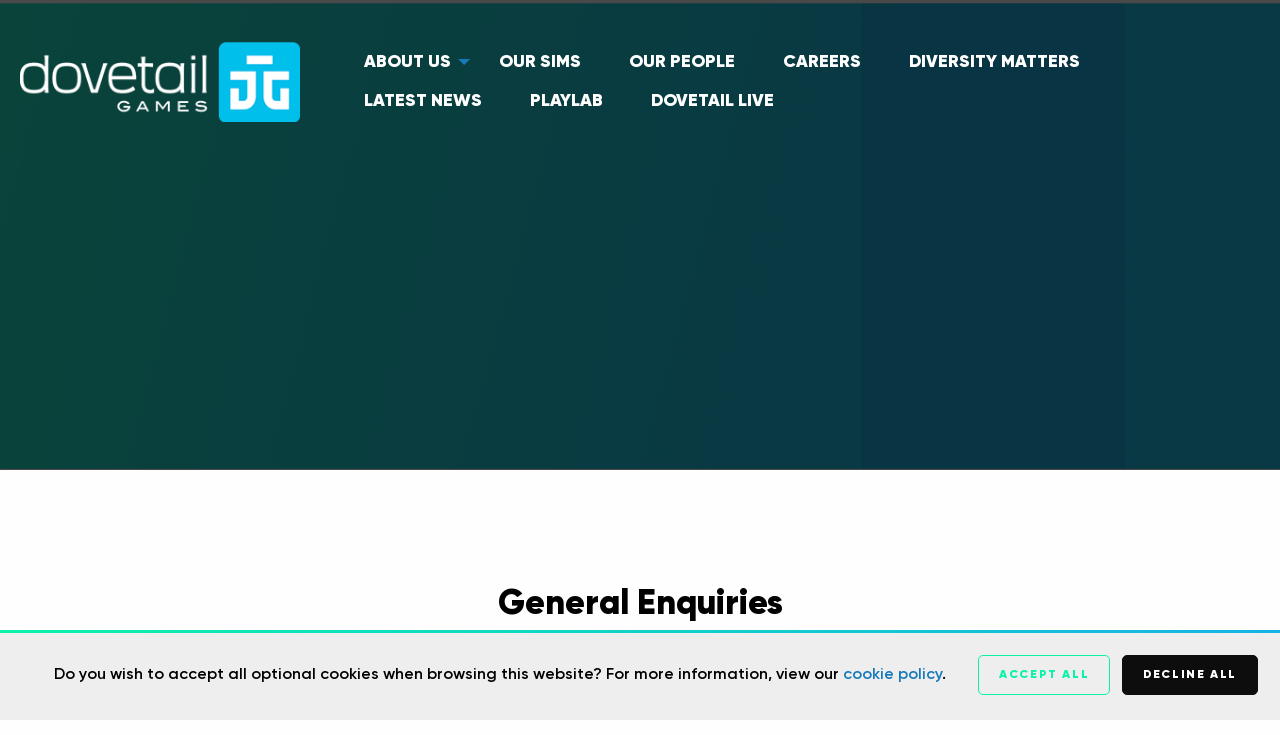

--- FILE ---
content_type: text/html; charset=UTF-8
request_url: https://dovetailgames.com/contact
body_size: 2589
content:

<!DOCTYPE html>
<html lang="en" class="no-js">
<head>

    <script type="text/javascript" src="//cookie.reflectdigital.co.uk/v1/consent.js" async defer></script>
    <script type="text/javascript">
        rdCookieInit = function () {
            this.option('noStyle', true)
                .content('policyLinkUrl', '/cookies-policy')
                .necessary('Site Session', ['reflect']);
        };
    </script>

                
                        <script type="text/javascript">

  var _gaq = _gaq || [];
  _gaq.push(['_setAccount', 'UA-82636459-1']);
  _gaq.push(['_trackPageview']);

  (function() {
    var ga = document.createElement('script'); ga.type = 'text/javascript'; ga.async = true;
    ga.src = ('https:' == document.location.protocol ? 'https://ssl' : 'http://www') + '.google-analytics.com/ga.js';
    var s = document.getElementsByTagName('script')[0]; s.parentNode.insertBefore(ga, s);
  })();

</script>
            
    <meta charset="utf-8"/>
    <meta http-equiv="X-UA-Compatible" content="IE=edge,chrome=1">
    <meta name="viewport" content="width=device-width, initial-scale=1.0, maximum-scale=1.0, user-scalable=0"/>
    <meta name="theme-color" content="#16b3e5">

            <title>
                            Contact | Dovetail Games
                    </title>
        <meta name="description" content="">
    
            <link rel="canonical" href="https://dovetailgames.com/contact"/>
    
        
    <link rel="stylesheet" href="/themes/base/assets/css/app.css?v=202601200502"/>
    <link rel="icon" type="image/png" href="/themes/base/assets/img/favicon.jpg">

</head>
<div class="pre-loader"></div>
<body>
<header>
    <div class="top_bar" id="top_bar">
        <div class="grid-container">
            <div class="grid-x grid-padding-x">
                                <div class="small-8 large-3 cell logo-container">
                    <a href="/">
                        <img src="/themes/base/assets/images/front-elements/dovetail-white-logo.png" alt="Dovetail Games Logo">
                    </a>
                </div>
                <div class="small-4 large-9 cell">
                                        
<nav class="main-navigation" role="navigation" id="toogle-menu">
    <ul class="menu" data-responsive-menu="drilldown large-dropdown" data-parent-link="true">
                                
    
    <li class=" has-submenu ">
        <a href="/about">ABOUT US</a>
                    <ul class="menu" data-submenu>
                                    
    
    <li class="">
        <a href="/publishing">Dovetail Publishing</a>
            </li>


                            </ul>
            </li>


                                
    
    <li class="">
        <a href="/products">OUR SIMS</a>
            </li>


                                
    
    <li class="">
        <a href="/our-people">OUR PEOPLE</a>
            </li>


                                
    
    <li class="">
        <a href="https://careers.dovetailgames.com/">CAREERS</a>
            </li>


                                
    
    <li class="">
        <a href="/diversity-matters">DIVERSITY MATTERS</a>
            </li>


                                
    
    <li class="">
        <a href="/news">LATEST NEWS</a>
            </li>


                                
    
    <li class="">
        <a href="/playlab">PLAYLAB</a>
            </li>


                                
    
    <li class="">
        <a href="https://live.dovetailgames.com">DOVETAIL LIVE</a>
            </li>


            </ul>
</nav>


                                        <div data-responsive-toggle="toogle-menu" data-hide-for="large">
                        <div class="hamburger hide-for-large" data-toggle="toogle-menu">
                            <span></span>
                        </div>
                    </div>
                </div>
            </div>
        </div>
    </div>
</header>

<section class="main-wrapper" id="main-wrapper">

    
    
<section>
    <div class="internal-banner">
        <div class="slide layer">
            <div class="image" style="background: url(https://d6bvpt6ekkwt0.cloudfront.net/5d236a0cca2f3a29208b4568/internal-banner/gradient-back-min.png?1563966886) center center / cover no-repeat;"></div>
            <div class="grid-container  top-n-bottom-big">
                <div class="grid-x grid-padding-x">
                    <div class="cell">
                        <h2 class="margin_0"></h2>
                    </div>
                </div>
            </div>
        </div>
    </div>
</section>
    <section class="top-n-bottom-big">
        <div class="grid-container">
            <div class="grid-x grid-padding-x">
                <div class="cell text-center main-content">
                    <h3><b>General Enquiries</b></h3>

<p>If you have a press or marketing request or other general enquiry, please email <strong>enquiries@dovetailgames.com</strong>&nbsp;</p>

<h3><strong>Customer Support</strong></h3>

<p>To contact us with a game-related support or technical enquiry, please visit&nbsp;support.dovetailgames.com</p>

<h3><strong>Office Address</strong></h3>

<p>Dovetail Games, Historic Dockyard, Chatham, Kent, ME4 4TZ or <a href="https://www.google.co.uk/maps/place/Dovetail+Games/@51.3926177,0.5231122,17z/data=!4m5!3m4!1s0x47d8cda4ba12d76d:0xc567b8536ef7ab19!8m2!3d51.3926144!4d0.5253009?shorturl=1" target="_blank">find us on Google Maps</a></p>

                </div>
            </div>
        </div>
    </section>



</section>

<footer>
    <div class="dashed-bar coloured"></div>
    <section class="black-site_bg top-n-bottom-big">
        <div class="grid-container">
            <div class="grid-x grid-padding-x">
                <div class="medium-7 large-4 cell white_font flex-container align-top align-justify flex-dir-column">
                    <a href="/"><img class="margin_1-5rem_bottom" src="/themes/base/assets/images/front-elements/DG-negative-logo.png" alt="Logo"></a>
                    <p>&copy; 2026 Dovetail Games - All Rights Reserved</p>
                </div>
                <div class="medium-5 large-2 cell">
                    <h4 class="white_font">Site Links</h4>
                    <ul>
                                                    <li><a href="https://dovetailgames.com/our-people" target="_self">Our people</a></li>
                                                    <li><a href="https://careers.dovetailgames.com/careers" target="_blank">Open Roles</a></li>
                                                    <li><a href="/contact" target="_self">Contact</a></li>
                                                    <li><a href="https://support.dovetailgames.com" target="_self">Support</a></li>
                                            </ul>
                </div>
                <div class="medium-7 large-3 cell flex-container align-top align-justify flex-dir-column">
                    <div>
                        <h4 class="white_font">Useful Links</h4>
                        <ul>
                                                            <li><a href="/terms-conditions" target="_self">Terms & Conditions</a></li>
                                                            <li><a href="/cookies-policy" target="_self">Cookies Policy</a></li>
                                                            <li><a href="/privacy-policy" target="_self">Privacy Policy</a></li>
                                                            <li><a href="/competition-terms-and-conditions" target="_self">Competition Terms & Conditions</a></li>
                                                    </ul>
                    </div>

                    <p class="white_font">
                        Website by <a href="https://www.reflectdigital.co.uk/" class="reflect-digital"
                                      title="Creative Online Marketing Agency | Reflect Digital" role="link"
                                      target="_blank">Refl<span class="reflect-e">e</span>ct
                            <span>Digital</span></a>
                    </p>
                </div>
                <div class="medium-5 large-3 cell flex-container align-top align-justify flex-dir-column">
                   <div>
                       <h4 class="white_font">Stay in touch</h4>
                       <div class="social-tool">
                           <a href="https://twitter.com/dovetailgames" target="_blank"><i class="icon-twitter"></i></a>
                           <a href="https://www.facebook.com/dovetailgames/" target="_blank"><i class="icon-facebook"></i></a>
                           <a href="https://www.youtube.com/channel/UCMhnBf1MhYYmUWOmGQPY2cQ" target="_blank"><i class="icon-youtube"></i></a>
                           <a href="https://store.steampowered.com/publisher/dovetailgames" target="_blank"><i class="icon-steam"></i></a>
                       </div>
                   </div>
                    <div class="marketing-links">
                        <h6 class="white_font margin_1rem_bottom">Sign up to our newsletter</h6>
                        <p><a href="#"><span>Subscribe to our newsletter</span> <i class="icon-arrow-right2"></i></a> </p>
                    </div>
                </div>
            </div>
        </div>
    </section>
</footer>

<script type="text/javascript" src="/themes/base/assets/js/app.js?v=202601200502"></script>

    </body>
</html>


--- FILE ---
content_type: text/css
request_url: https://dovetailgames.com/themes/base/assets/css/app.css?v=202601200502
body_size: 42788
content:
@charset "UTF-8";
.transparent_bg {
  background: transparent !important;
}

.transparent_font {
  color: transparent !important;
}

.transparent_font h1, .transparent_font h2, .transparent_font h3, .transparent_font h4, .transparent_font h5, .transparent_font h6, .transparent_font p, .transparent_font a {
  color: transparent;
}

.black_bg {
  background: black !important;
}

.black_font {
  color: black !important;
}

.black_font h1, .black_font h2, .black_font h3, .black_font h4, .black_font h5, .black_font h6, .black_font p, .black_font a {
  color: black;
}

.white_bg {
  background: white !important;
}

.white_font {
  color: white !important;
}

.white_font h1, .white_font h2, .white_font h3, .white_font h4, .white_font h5, .white_font h6, .white_font p, .white_font a {
  color: white;
}

.green-site_bg {
  background: #0cf2aa !important;
}

.green-site_font {
  color: #0cf2aa !important;
}

.green-site_font h1, .green-site_font h2, .green-site_font h3, .green-site_font h4, .green-site_font h5, .green-site_font h6, .green-site_font p, .green-site_font a {
  color: #0cf2aa;
}

.blue-site_bg {
  background: #16b3e5 !important;
}

.blue-site_font {
  color: #16b3e5 !important;
}

.blue-site_font h1, .blue-site_font h2, .blue-site_font h3, .blue-site_font h4, .blue-site_font h5, .blue-site_font h6, .blue-site_font p, .blue-site_font a {
  color: #16b3e5;
}

.black-site_bg {
  background: #0d0d0d !important;
}

.black-site_font {
  color: #0d0d0d !important;
}

.black-site_font h1, .black-site_font h2, .black-site_font h3, .black-site_font h4, .black-site_font h5, .black-site_font h6, .black-site_font p, .black-site_font a {
  color: #0d0d0d;
}

.dust-site_bg {
  background: #eeeeee !important;
}

.dust-site_font {
  color: #eeeeee !important;
}

.dust-site_font h1, .dust-site_font h2, .dust-site_font h3, .dust-site_font h4, .dust-site_font h5, .dust-site_font h6, .dust-site_font p, .dust-site_font a {
  color: #eeeeee;
}

.sky-site_bg {
  background: #ecf2f7 !important;
}

.sky-site_font {
  color: #ecf2f7 !important;
}

.sky-site_font h1, .sky-site_font h2, .sky-site_font h3, .sky-site_font h4, .sky-site_font h5, .sky-site_font h6, .sky-site_font p, .sky-site_font a {
  color: #ecf2f7;
}

.margin_0 {
  margin: 0 !important;
}

.margin_0_top {
  margin-top: 0 !important;
}

.margin_0_bottom {
  margin-bottom: 0 !important;
}

.margin_0_topnbottom {
  margin-top: 0 !important;
  margin-bottom: 0 !important;
}

.margin_0_sides {
  margin-left: 0 !important;
  margin-right: 0 !important;
}

.margin_0_left {
  margin-left: 0 !important;
}

.margin_0_right {
  margin-right: 0 !important;
}

.margin_0-5rem {
  margin: 0.5rem !important;
}

.margin_0-5rem_top {
  margin-top: 0.5rem !important;
}

.margin_0-5rem_bottom {
  margin-bottom: 0.5rem !important;
}

.margin_0-5rem_topnbottom {
  margin-top: 0.5rem !important;
  margin-bottom: 0.5rem !important;
}

.margin_0-5rem_sides {
  margin-left: 0.5rem !important;
  margin-right: 0.5rem !important;
}

.margin_0-5rem_left {
  margin-left: 0.5rem !important;
}

.margin_0-5rem_right {
  margin-right: 0.5rem !important;
}

.margin_1rem {
  margin: 1rem !important;
}

.margin_1rem_top {
  margin-top: 1rem !important;
}

.margin_1rem_bottom {
  margin-bottom: 1rem !important;
}

.margin_1rem_topnbottom {
  margin-top: 1rem !important;
  margin-bottom: 1rem !important;
}

.margin_1rem_sides {
  margin-left: 1rem !important;
  margin-right: 1rem !important;
}

.margin_1rem_left {
  margin-left: 1rem !important;
}

.margin_1rem_right {
  margin-right: 1rem !important;
}

.margin_1-5rem {
  margin: 1.5rem !important;
}

.margin_1-5rem_top {
  margin-top: 1.5rem !important;
}

.margin_1-5rem_bottom {
  margin-bottom: 1.5rem !important;
}

.margin_1-5rem_topnbottom {
  margin-top: 1.5rem !important;
  margin-bottom: 1.5rem !important;
}

.margin_1-5rem_sides {
  margin-left: 1.5rem !important;
  margin-right: 1.5rem !important;
}

.margin_1-5rem_left {
  margin-left: 1.5rem !important;
}

.margin_1-5rem_right {
  margin-right: 1.5rem !important;
}

.margin_2rem {
  margin: 2rem !important;
}

.margin_2rem_top {
  margin-top: 2rem !important;
}

.margin_2rem_bottom {
  margin-bottom: 2rem !important;
}

.margin_2rem_topnbottom {
  margin-top: 2rem !important;
  margin-bottom: 2rem !important;
}

.margin_2rem_sides {
  margin-left: 2rem !important;
  margin-right: 2rem !important;
}

.margin_2rem_left {
  margin-left: 2rem !important;
}

.margin_2rem_right {
  margin-right: 2rem !important;
}

.margin_3rem {
  margin: 3rem !important;
}

.margin_3rem_top {
  margin-top: 3rem !important;
}

.margin_3rem_bottom {
  margin-bottom: 3rem !important;
}

.margin_3rem_topnbottom {
  margin-top: 3rem !important;
  margin-bottom: 3rem !important;
}

.margin_3rem_sides {
  margin-left: 3rem !important;
  margin-right: 3rem !important;
}

.margin_3rem_left {
  margin-left: 3rem !important;
}

.margin_3rem_right {
  margin-right: 3rem !important;
}

.margin_4rem {
  margin: 4rem !important;
}

.margin_4rem_top {
  margin-top: 4rem !important;
}

.margin_4rem_bottom {
  margin-bottom: 4rem !important;
}

.margin_4rem_topnbottom {
  margin-top: 4rem !important;
  margin-bottom: 4rem !important;
}

.margin_4rem_sides {
  margin-left: 4rem !important;
  margin-right: 4rem !important;
}

.margin_4rem_left {
  margin-left: 4rem !important;
}

.margin_4rem_right {
  margin-right: 4rem !important;
}

.padding_0 {
  padding: 0 !important;
}

.padding_0_top {
  padding-top: 0 !important;
}

.padding_0_bottom {
  padding-bottom: 0 !important;
}

.padding_0_topnbottom {
  padding-top: 0 !important;
  padding-bottom: 0 !important;
}

.padding_0_sides {
  padding-left: 0 !important;
  padding-right: 0 !important;
}

.padding_0_left {
  padding-left: 0 !important;
}

.padding_0_right {
  padding-right: 0 !important;
}

.padding_0-5rem {
  padding: 0.5rem !important;
}

.padding_0-5rem_top {
  padding-top: 0.5rem !important;
}

.padding_0-5rem_bottom {
  padding-bottom: 0.5rem !important;
}

.padding_0-5rem_topnbottom {
  padding-top: 0.5rem !important;
  padding-bottom: 0.5rem !important;
}

.padding_0-5rem_sides {
  padding-left: 0.5rem !important;
  padding-right: 0.5rem !important;
}

.padding_0-5rem_left {
  padding-left: 0.5rem !important;
}

.padding_0-5rem_right {
  padding-right: 0.5rem !important;
}

.padding_1rem {
  padding: 1rem !important;
}

.padding_1rem_top {
  padding-top: 1rem !important;
}

.padding_1rem_bottom {
  padding-bottom: 1rem !important;
}

.padding_1rem_topnbottom {
  padding-top: 1rem !important;
  padding-bottom: 1rem !important;
}

.padding_1rem_sides {
  padding-left: 1rem !important;
  padding-right: 1rem !important;
}

.padding_1rem_left {
  padding-left: 1rem !important;
}

.padding_1rem_right {
  padding-right: 1rem !important;
}

.padding_1-5rem {
  padding: 1.5rem !important;
}

.padding_1-5rem_top {
  padding-top: 1.5rem !important;
}

.padding_1-5rem_bottom {
  padding-bottom: 1.5rem !important;
}

.padding_1-5rem_topnbottom {
  padding-top: 1.5rem !important;
  padding-bottom: 1.5rem !important;
}

.padding_1-5rem_sides {
  padding-left: 1.5rem !important;
  padding-right: 1.5rem !important;
}

.padding_1-5rem_left {
  padding-left: 1.5rem !important;
}

.padding_1-5rem_right {
  padding-right: 1.5rem !important;
}

.padding_2rem {
  padding: 2rem !important;
}

.padding_2rem_top {
  padding-top: 2rem !important;
}

.padding_2rem_bottom {
  padding-bottom: 2rem !important;
}

.padding_2rem_topnbottom {
  padding-top: 2rem !important;
  padding-bottom: 2rem !important;
}

.padding_2rem_sides {
  padding-left: 2rem !important;
  padding-right: 2rem !important;
}

.padding_2rem_left {
  padding-left: 2rem !important;
}

.padding_2rem_right {
  padding-right: 2rem !important;
}

.padding_3rem {
  padding: 3rem !important;
}

.padding_3rem_top {
  padding-top: 3rem !important;
}

.padding_3rem_bottom {
  padding-bottom: 3rem !important;
}

.padding_3rem_topnbottom {
  padding-top: 3rem !important;
  padding-bottom: 3rem !important;
}

.padding_3rem_sides {
  padding-left: 3rem !important;
  padding-right: 3rem !important;
}

.padding_3rem_left {
  padding-left: 3rem !important;
}

.padding_3rem_right {
  padding-right: 3rem !important;
}

.padding_4rem {
  padding: 4rem !important;
}

.padding_4rem_top {
  padding-top: 4rem !important;
}

.padding_4rem_bottom {
  padding-bottom: 4rem !important;
}

.padding_4rem_topnbottom {
  padding-top: 4rem !important;
  padding-bottom: 4rem !important;
}

.padding_4rem_sides {
  padding-left: 4rem !important;
  padding-right: 4rem !important;
}

.padding_4rem_left {
  padding-left: 4rem !important;
}

.padding_4rem_right {
  padding-right: 4rem !important;
}

/*------- Underline Navigation -------*/
/**
 *
 * Makes a layers effect. Overlapping colors.
 *
 * @overload effect-double($back1, $back2, $color)
 * @param $back1 [hex:color] First background-color to change
 * @param $back2 [hex:color] Last background-color to change
 * @param $color [hex:color] Font color to change
 *
 */
/**
 *
 * Makes falling a layer. Overlapping previous color.
 *
 * @overload effect-falling($back1)
 * @param $back1 [hex:color] background-color to change
 *
 */
/**
 *
 * Makes rotate couple of layers.
 *
 * @overload effect-dive($back1)
 * @param $border-color [hex:color] border-color to change
 * @param $size [int + px|rem|%] background-color to change
 *
 */
/**
 *
 * Makes a layers effect. Expand bands to sides.
 *
 * @overload effect-double($back1, $color)
 * @param $back1 [hex:color] First background-color to change
 * @param $color [hex:color] Font color to change
 *
 */
/**
 *
 * Makes a border effect. Expand borders
 *
 * @overload effect-double($back1, $back2, $color)
 * @param $back1 [hex:color] First background-color to change
 * @param $back2 [hex:color] Last background-color to change
 * @param $color [hex:color] Font color to change
 *
 */
/*------- Animation css -------*/
@-webkit-keyframes zoomIn {
  from {
    opacity: 0;
    transform: scale3d(0.3, 0.3, 0.3);
  }
  50% {
    opacity: 1;
  }
}
@keyframes zoomIn {
  from {
    opacity: 0;
    transform: scale3d(0.3, 0.3, 0.3);
  }
  50% {
    opacity: 1;
  }
}

@-webkit-keyframes fadeInRight {
  from {
    opacity: 0;
    transform: translate3d(100%, 0, 0);
  }
  to {
    opacity: 1;
    transform: none;
  }
}

@keyframes fadeInRight {
  from {
    opacity: 0;
    transform: translate3d(100%, 0, 0);
  }
  to {
    opacity: 1;
    transform: none;
  }
}

@-webkit-keyframes fadeInLeft {
  0% {
    opacity: 0;
    transform: translate3d(-100%, 0, 0);
  }
  100% {
    opacity: 1;
    transform: none;
  }
}

@keyframes fadeInLeft {
  0% {
    opacity: 0;
    transform: translate3d(-100%, 0, 0);
  }
  100% {
    opacity: 1;
    transform: none;
  }
}

@-webkit-keyframes fadeIn {
  from {
    opacity: 0;
  }
  to {
    opacity: 1;
  }
}

@keyframes fadeIn {
  from {
    opacity: 0;
  }
  to {
    opacity: 1;
  }
}

@-webkit-keyframes fadeInDown {
  from {
    opacity: 0;
    transform: translate3d(0, -100%, 0);
  }
  to {
    opacity: 1;
    transform: none;
  }
}

@keyframes fadeInDown {
  from {
    opacity: 0;
    transform: translate3d(0, -100%, 0);
  }
  to {
    opacity: 1;
    transform: none;
  }
}

@-webkit-keyframes fadeInUp {
  from {
    opacity: 0;
    transform: translate3d(0, 100%, 0);
  }
  to {
    opacity: 1;
    transform: none;
  }
}

@keyframes fadeInUp {
  from {
    opacity: 0;
    transform: translate3d(0, 100%, 0);
  }
  to {
    opacity: 1;
    transform: none;
  }
}

@-webkit-keyframes shake {
  from, to {
    transform: translate3d(0, 0, 0);
  }
  10%, 30%, 50%, 70%, 90% {
    transform: translate3d(-10px, 0, 0);
  }
  20%, 40%, 60%, 80% {
    transform: translate3d(10px, 0, 0);
  }
}

@keyframes shake {
  from, to {
    transform: translate3d(0, 0, 0);
  }
  10%, 30%, 50%, 70%, 90% {
    transform: translate3d(-10px, 0, 0);
  }
  20%, 40%, 60%, 80% {
    transform: translate3d(10px, 0, 0);
  }
}

@-webkit-keyframes tada {
  from {
    transform: scale3d(1, 1, 1);
  }
  10%, 20% {
    transform: scale3d(0.9, 0.9, 0.9) rotate3d(0, 0, 1, -3deg);
  }
  30%, 50%, 70%, 90% {
    transform: scale3d(1.1, 1.1, 1.1) rotate3d(0, 0, 1, 3deg);
  }
  40%, 60%, 80% {
    transform: scale3d(1.1, 1.1, 1.1) rotate3d(0, 0, 1, -3deg);
  }
  to {
    transform: scale3d(1, 1, 1);
  }
}

@keyframes tada {
  from {
    transform: scale3d(1, 1, 1);
  }
  10%, 20% {
    transform: scale3d(0.9, 0.9, 0.9) rotate3d(0, 0, 1, -3deg);
  }
  30%, 50%, 70%, 90% {
    transform: scale3d(1.1, 1.1, 1.1) rotate3d(0, 0, 1, 3deg);
  }
  40%, 60%, 80% {
    transform: scale3d(1.1, 1.1, 1.1) rotate3d(0, 0, 1, -3deg);
  }
  to {
    transform: scale3d(1, 1, 1);
  }
}

/**
 * Foundation for Sites
 * Version 6.6.3
 * https://get.foundation
 * Licensed under MIT Open Source
 */
@media print, screen and (min-width: 40em) {
  .reveal, .reveal.tiny, .reveal.small, .reveal.large {
    right: auto;
    left: auto;
    margin: 0 auto;
  }
}

/*! normalize.css v8.0.0 | MIT License | github.com/necolas/normalize.css */
html {
  line-height: 1.15;
  -webkit-text-size-adjust: 100%;
}

body {
  margin: 0;
}

h1 {
  font-size: 2em;
  margin: 0.67em 0;
}

hr {
  box-sizing: content-box;
  height: 0;
  overflow: visible;
}

pre {
  font-family: monospace, monospace;
  font-size: 1em;
}

a {
  background-color: transparent;
}

abbr[title] {
  border-bottom: none;
  text-decoration: underline;
  -webkit-text-decoration: underline dotted;
          text-decoration: underline dotted;
}

b,
strong {
  font-weight: bolder;
}

code,
kbd,
samp {
  font-family: monospace, monospace;
  font-size: 1em;
}

small {
  font-size: 80%;
}

sub,
sup {
  font-size: 75%;
  line-height: 0;
  position: relative;
  vertical-align: baseline;
}

sub {
  bottom: -0.25em;
}

sup {
  top: -0.5em;
}

img {
  border-style: none;
}

button,
input,
optgroup,
select,
textarea {
  font-family: inherit;
  font-size: 100%;
  line-height: 1.15;
  margin: 0;
}

button,
input {
  overflow: visible;
}

button,
select {
  text-transform: none;
}

button,
[type="button"],
[type="reset"],
[type="submit"] {
  -webkit-appearance: button;
}

button::-moz-focus-inner,
[type="button"]::-moz-focus-inner,
[type="reset"]::-moz-focus-inner,
[type="submit"]::-moz-focus-inner {
  border-style: none;
  padding: 0;
}

button:-moz-focusring,
[type="button"]:-moz-focusring,
[type="reset"]:-moz-focusring,
[type="submit"]:-moz-focusring {
  outline: 1px dotted ButtonText;
}

fieldset {
  padding: 0.35em 0.75em 0.625em;
}

legend {
  box-sizing: border-box;
  color: inherit;
  display: table;
  max-width: 100%;
  padding: 0;
  white-space: normal;
}

progress {
  vertical-align: baseline;
}

textarea {
  overflow: auto;
}

[type="checkbox"],
[type="radio"] {
  box-sizing: border-box;
  padding: 0;
}

[type="number"]::-webkit-inner-spin-button,
[type="number"]::-webkit-outer-spin-button {
  height: auto;
}

[type="search"] {
  -webkit-appearance: textfield;
  outline-offset: -2px;
}

[type="search"]::-webkit-search-decoration {
  -webkit-appearance: none;
}

::-webkit-file-upload-button {
  -webkit-appearance: button;
  font: inherit;
}

details {
  display: block;
}

summary {
  display: list-item;
}

template {
  display: none;
}

[hidden] {
  display: none;
}

.foundation-mq {
  font-family: "small=0em&medium=40em&large=64em&xlarge=75em&xxlarge=90em";
}

html {
  box-sizing: border-box;
  font-size: 100%;
}

*,
*::before,
*::after {
  box-sizing: inherit;
}

body {
  margin: 0;
  padding: 0;
  background: #fefefe;
  font-family: "Gilroy-Semibold", Helvetica, Roboto, Arial, sans-serif;
  font-weight: normal;
  line-height: 1.5;
  color: black;
  -webkit-font-smoothing: antialiased;
  -moz-osx-font-smoothing: grayscale;
}

img {
  display: inline-block;
  vertical-align: middle;
  max-width: 100%;
  height: auto;
  -ms-interpolation-mode: bicubic;
}

textarea {
  height: auto;
  min-height: 50px;
  border-radius: 0;
}

select {
  box-sizing: border-box;
  width: 100%;
  border-radius: 0;
}

.map_canvas img,
.map_canvas embed,
.map_canvas object,
.mqa-display img,
.mqa-display embed,
.mqa-display object {
  max-width: none !important;
}

button {
  padding: 0;
  -webkit-appearance: none;
     -moz-appearance: none;
          appearance: none;
  border: 0;
  border-radius: 0;
  background: transparent;
  line-height: 1;
  cursor: auto;
}

[data-whatinput='mouse'] button {
  outline: 0;
}

pre {
  overflow: auto;
}

button,
input,
optgroup,
select,
textarea {
  font-family: inherit;
}

.is-visible {
  display: block !important;
}

.is-hidden {
  display: none !important;
}

[type='text'], [type='password'], [type='date'], [type='datetime'], [type='datetime-local'], [type='month'], [type='week'], [type='email'], [type='number'], [type='search'], [type='tel'], [type='time'], [type='url'], [type='color'],
textarea {
  display: block;
  box-sizing: border-box;
  width: 100%;
  height: 2.4375rem;
  margin: 0 0 1rem;
  padding: 0.5rem;
  border: 1px solid #cacaca;
  border-radius: 0;
  background-color: #fefefe;
  box-shadow: inset 0 1px 2px rgba(10, 10, 10, 0.1);
  font-family: inherit;
  font-size: 1rem;
  font-weight: normal;
  line-height: 1.5;
  color: #0a0a0a;
  transition: box-shadow 0.5s, border-color 0.25s ease-in-out;
  -webkit-appearance: none;
     -moz-appearance: none;
          appearance: none;
}

[type='text']:focus, [type='password']:focus, [type='date']:focus, [type='datetime']:focus, [type='datetime-local']:focus, [type='month']:focus, [type='week']:focus, [type='email']:focus, [type='number']:focus, [type='search']:focus, [type='tel']:focus, [type='time']:focus, [type='url']:focus, [type='color']:focus,
textarea:focus {
  outline: none;
  border: 1px solid #8a8a8a;
  background-color: #fefefe;
  box-shadow: 0 0 5px #cacaca;
  transition: box-shadow 0.5s, border-color 0.25s ease-in-out;
}

textarea {
  max-width: 100%;
}

textarea[rows] {
  height: auto;
}

input:disabled, input[readonly],
textarea:disabled,
textarea[readonly] {
  background-color: #e6e6e6;
  cursor: not-allowed;
}

[type='submit'],
[type='button'] {
  -webkit-appearance: none;
     -moz-appearance: none;
          appearance: none;
  border-radius: 0;
}

input[type='search'] {
  box-sizing: border-box;
}

::-moz-placeholder {
  color: #cacaca;
}

:-ms-input-placeholder {
  color: #cacaca;
}

::placeholder {
  color: #cacaca;
}

[type='file'],
[type='checkbox'],
[type='radio'] {
  margin: 0 0 1rem;
}

[type='checkbox'] + label,
[type='radio'] + label {
  display: inline-block;
  vertical-align: baseline;
  margin-left: 0.5rem;
  margin-right: 1rem;
  margin-bottom: 0;
}

[type='checkbox'] + label[for],
[type='radio'] + label[for] {
  cursor: pointer;
}

label > [type='checkbox'],
label > [type='radio'] {
  margin-right: 0.5rem;
}

[type='file'] {
  width: 100%;
}

label {
  display: block;
  margin: 0;
  font-size: 0.875rem;
  font-weight: normal;
  line-height: 1.8;
  color: #0a0a0a;
}

label.middle {
  margin: 0 0 1rem;
  padding: 0.5625rem 0;
}

.help-text {
  margin-top: -0.5rem;
  font-size: 0.8125rem;
  font-style: italic;
  color: #0a0a0a;
}

.input-group {
  display: flex;
  width: 100%;
  margin-bottom: 1rem;
  align-items: stretch;
}

.input-group > :first-child, .input-group > :first-child.input-group-button > * {
  border-radius: 0 0 0 0;
}

.input-group > :last-child, .input-group > :last-child.input-group-button > * {
  border-radius: 0 0 0 0;
}

.input-group-label, .input-group-field, .input-group-button, .input-group-button a,
.input-group-button input,
.input-group-button button,
.input-group-button label {
  margin: 0;
  white-space: nowrap;
}

.input-group-label {
  padding: 0 1rem;
  border: 1px solid #cacaca;
  background: #e6e6e6;
  color: #0a0a0a;
  text-align: center;
  white-space: nowrap;
  display: flex;
  flex: 0 0 auto;
  align-items: center;
}

.input-group-label:first-child {
  border-right: 0;
}

.input-group-label:last-child {
  border-left: 0;
}

.input-group-field {
  border-radius: 0;
  flex: 1 1 0px;
  min-width: 0;
}

.input-group-button {
  padding-top: 0;
  padding-bottom: 0;
  text-align: center;
  display: flex;
  flex: 0 0 auto;
}

.input-group-button a,
.input-group-button input,
.input-group-button button,
.input-group-button label {
  align-self: stretch;
  height: auto;
  padding-top: 0;
  padding-bottom: 0;
  font-size: 1rem;
}

fieldset {
  margin: 0;
  padding: 0;
  border: 0;
}

legend {
  max-width: 100%;
  margin-bottom: 0.5rem;
}

.fieldset {
  margin: 1.125rem 0;
  padding: 1.25rem;
  border: 1px solid #cacaca;
}

.fieldset legend {
  margin: 0;
  margin-left: -0.1875rem;
  padding: 0 0.1875rem;
}

select {
  height: 2.4375rem;
  margin: 0 0 1rem;
  padding: 0.5rem;
  -webkit-appearance: none;
     -moz-appearance: none;
          appearance: none;
  border: 1px solid #cacaca;
  border-radius: 0;
  background-color: #fefefe;
  font-family: inherit;
  font-size: 1rem;
  font-weight: normal;
  line-height: 1.5;
  color: #0a0a0a;
  background-image: url("data:image/svg+xml;utf8,<svg xmlns='http://www.w3.org/2000/svg' version='1.1' width='32' height='24' viewBox='0 0 32 24'><polygon points='0,0 32,0 16,24' style='fill: rgb%28138, 138, 138%29'></polygon></svg>");
  background-origin: content-box;
  background-position: right -1rem center;
  background-repeat: no-repeat;
  background-size: 9px 6px;
  padding-right: 1.5rem;
  transition: box-shadow 0.5s, border-color 0.25s ease-in-out;
}

@media screen and (min-width: 0\0) {
  select {
    background-image: url("[data-uri]");
  }
}

select:focus {
  outline: none;
  border: 1px solid #8a8a8a;
  background-color: #fefefe;
  box-shadow: 0 0 5px #cacaca;
  transition: box-shadow 0.5s, border-color 0.25s ease-in-out;
}

select:disabled {
  background-color: #e6e6e6;
  cursor: not-allowed;
}

select::-ms-expand {
  display: none;
}

select[multiple] {
  height: auto;
  background-image: none;
}

select:not([multiple]) {
  padding-top: 0;
  padding-bottom: 0;
}

.is-invalid-input:not(:focus) {
  border-color: #cc4b37;
  background-color: #f9ecea;
}

.is-invalid-input:not(:focus)::-moz-placeholder {
  color: #cc4b37;
}

.is-invalid-input:not(:focus):-ms-input-placeholder {
  color: #cc4b37;
}

.is-invalid-input:not(:focus)::placeholder {
  color: #cc4b37;
}

.is-invalid-label {
  color: #cc4b37;
}

.form-error {
  display: none;
  margin-top: -0.5rem;
  margin-bottom: 1rem;
  font-size: 0.75rem;
  font-weight: bold;
  color: #cc4b37;
}

.form-error.is-visible {
  display: block;
}

div,
dl,
dt,
dd,
ul,
ol,
li,
h1,
h2,
h3,
h4,
h5,
h6,
pre,
form,
p,
blockquote,
th,
td {
  margin: 0;
  padding: 0;
}

p {
  margin-bottom: 1.875rem;
  font-size: inherit;
  line-height: 1.6;
  text-rendering: optimizeLegibility;
}

em,
i {
  font-style: italic;
  line-height: inherit;
}

strong,
b {
  font-weight: bold;
  line-height: inherit;
}

small {
  font-size: 80%;
  line-height: inherit;
}

h1, .h1,
h2, .h2,
h3, .h3,
h4, .h4,
h5, .h5,
h6, .h6 {
  font-family: "Gilroy-Black", Helvetica, Roboto, Arial, sans-serif;
  font-style: normal;
  font-weight: normal;
  color: black;
  text-rendering: optimizeLegibility;
}

h1 small, .h1 small,
h2 small, .h2 small,
h3 small, .h3 small,
h4 small, .h4 small,
h5 small, .h5 small,
h6 small, .h6 small {
  line-height: 0;
  color: #cacaca;
}

h1, .h1 {
  font-size: 1.875rem;
  line-height: 1.4;
  margin-top: 0;
  margin-bottom: 1.875rem;
}

h2, .h2 {
  font-size: 1.75rem;
  line-height: 1.4;
  margin-top: 0;
  margin-bottom: 1.875rem;
}

h3, .h3 {
  font-size: 1.5rem;
  line-height: 1.4;
  margin-top: 0;
  margin-bottom: 1.875rem;
}

h4, .h4 {
  font-size: 1.25rem;
  line-height: 1.4;
  margin-top: 0;
  margin-bottom: 1.875rem;
}

h5, .h5 {
  font-size: 1.125rem;
  line-height: 1.4;
  margin-top: 0;
  margin-bottom: 1.875rem;
}

h6, .h6 {
  font-size: 1rem;
  line-height: 1.4;
  margin-top: 0;
  margin-bottom: 1.875rem;
}

@media print, screen and (min-width: 40em) {
  h1, .h1 {
    font-size: 3rem;
  }
  h2, .h2 {
    font-size: 2.75rem;
  }
  h3, .h3 {
    font-size: 2.125rem;
  }
  h4, .h4 {
    font-size: 1.6875rem;
  }
  h5, .h5 {
    font-size: 1.375rem;
  }
  h6, .h6 {
    font-size: 1rem;
  }
}

a {
  line-height: inherit;
  color: #1779ba;
  text-decoration: none;
  cursor: pointer;
}

a:hover, a:focus {
  color: #1468a0;
}

a img {
  border: 0;
}

hr {
  clear: both;
  max-width: 90rem;
  height: 0;
  margin: 1.25rem auto;
  border-top: 0;
  border-right: 0;
  border-bottom: 1px solid #cacaca;
  border-left: 0;
}

ul,
ol,
dl {
  margin-bottom: 1.875rem;
  list-style-position: outside;
  line-height: 1.6;
}

li {
  font-size: inherit;
}

ul {
  margin-left: 1.25rem;
  list-style-type: disc;
}

ol {
  margin-left: 1.25rem;
}

ul ul, ol ul, ul ol, ol ol {
  margin-left: 1.25rem;
  margin-bottom: 0;
}

dl {
  margin-bottom: 1rem;
}

dl dt {
  margin-bottom: 0.3rem;
  font-weight: bold;
}

blockquote {
  margin: 0 0 1.875rem;
  padding: 0.5625rem 1.25rem 0 1.1875rem;
  border-left: 1px solid #cacaca;
}

blockquote, blockquote p {
  line-height: 1.6;
  color: #8a8a8a;
}

abbr, abbr[title] {
  border-bottom: 1px dotted #0a0a0a;
  cursor: help;
  text-decoration: none;
}

figure {
  margin: 0;
}

kbd {
  margin: 0;
  padding: 0.125rem 0.25rem 0;
  background-color: #e6e6e6;
  font-family: "Gilroy-Semibold", Helvetica, Roboto, Arial, sans-serif;
  color: #0a0a0a;
}

.subheader {
  margin-top: 0.2rem;
  margin-bottom: 0.5rem;
  font-weight: normal;
  line-height: 1.4;
  color: #8a8a8a;
}

.lead {
  font-size: 125%;
  line-height: 1.6;
}

.stat {
  font-size: 2.5rem;
  line-height: 1;
}

p + .stat {
  margin-top: -1rem;
}

ul.no-bullet, ol.no-bullet {
  margin-left: 0;
  list-style: none;
}

.cite-block, cite {
  display: block;
  color: #8a8a8a;
  font-size: 0.8125rem;
}

.cite-block:before, cite:before {
  content: "— ";
}

.code-inline, code {
  border: 1px solid #cacaca;
  background-color: #e6e6e6;
  font-family: "Gilroy-Semibold", Helvetica, Roboto, Arial, sans-serif;
  font-weight: normal;
  color: #0a0a0a;
  display: inline;
  max-width: 100%;
  word-wrap: break-word;
  padding: 0.125rem 0.3125rem 0.0625rem;
}

.code-block {
  border: 1px solid #cacaca;
  background-color: #e6e6e6;
  font-family: "Gilroy-Semibold", Helvetica, Roboto, Arial, sans-serif;
  font-weight: normal;
  color: #0a0a0a;
  display: block;
  overflow: auto;
  white-space: pre;
  padding: 1rem;
  margin-bottom: 1.5rem;
}

.text-left {
  text-align: left;
}

.text-right {
  text-align: right;
}

.text-center {
  text-align: center;
}

.text-justify {
  text-align: justify;
}

@media print, screen and (min-width: 40em) {
  .medium-text-left {
    text-align: left;
  }
  .medium-text-right {
    text-align: right;
  }
  .medium-text-center {
    text-align: center;
  }
  .medium-text-justify {
    text-align: justify;
  }
}

@media print, screen and (min-width: 64em) {
  .large-text-left {
    text-align: left;
  }
  .large-text-right {
    text-align: right;
  }
  .large-text-center {
    text-align: center;
  }
  .large-text-justify {
    text-align: justify;
  }
}

@media screen and (min-width: 75em) {
  .xlarge-text-left {
    text-align: left;
  }
  .xlarge-text-right {
    text-align: right;
  }
  .xlarge-text-center {
    text-align: center;
  }
  .xlarge-text-justify {
    text-align: justify;
  }
}

@media screen and (min-width: 90em) {
  .xxlarge-text-left {
    text-align: left;
  }
  .xxlarge-text-right {
    text-align: right;
  }
  .xxlarge-text-center {
    text-align: center;
  }
  .xxlarge-text-justify {
    text-align: justify;
  }
}

.show-for-print {
  display: none !important;
}

@media print {
  * {
    background: transparent !important;
    color: black !important;
    -webkit-print-color-adjust: economy;
            color-adjust: economy;
    box-shadow: none !important;
    text-shadow: none !important;
  }
  .show-for-print {
    display: block !important;
  }
  .hide-for-print {
    display: none !important;
  }
  table.show-for-print {
    display: table !important;
  }
  thead.show-for-print {
    display: table-header-group !important;
  }
  tbody.show-for-print {
    display: table-row-group !important;
  }
  tr.show-for-print {
    display: table-row !important;
  }
  td.show-for-print {
    display: table-cell !important;
  }
  th.show-for-print {
    display: table-cell !important;
  }
  a,
  a:visited {
    text-decoration: underline;
  }
  a[href]:after {
    content: " (" attr(href) ")";
  }
  .ir a:after,
  a[href^='javascript:']:after,
  a[href^='#']:after {
    content: '';
  }
  abbr[title]:after {
    content: " (" attr(title) ")";
  }
  pre,
  blockquote {
    border: 1px solid #8a8a8a;
    page-break-inside: avoid;
  }
  thead {
    display: table-header-group;
  }
  tr,
  img {
    page-break-inside: avoid;
  }
  img {
    max-width: 100% !important;
  }
  @page {
    margin: 0.5cm;
  }
  p,
  h2,
  h3 {
    orphans: 3;
    widows: 3;
  }
  h2,
  h3 {
    page-break-after: avoid;
  }
  .print-break-inside {
    page-break-inside: auto;
  }
}

.grid-container {
  padding-right: 0.9375rem;
  padding-left: 0.9375rem;
  max-width: 90rem;
  margin-left: auto;
  margin-right: auto;
}

@media print, screen and (min-width: 40em) {
  .grid-container {
    padding-right: 1.25rem;
    padding-left: 1.25rem;
  }
}

.grid-container.fluid {
  padding-right: 0.9375rem;
  padding-left: 0.9375rem;
  max-width: 100%;
  margin-left: auto;
  margin-right: auto;
}

@media print, screen and (min-width: 40em) {
  .grid-container.fluid {
    padding-right: 1.25rem;
    padding-left: 1.25rem;
  }
}

.grid-container.full {
  padding-right: 0;
  padding-left: 0;
  max-width: 100%;
  margin-left: auto;
  margin-right: auto;
}

.grid-x {
  display: flex;
  flex-flow: row wrap;
}

.cell {
  flex: 0 0 auto;
  min-height: 0px;
  min-width: 0px;
  width: 100%;
}

.cell.auto {
  flex: 1 1 0px;
}

.cell.shrink {
  flex: 0 0 auto;
}

.grid-x > .auto {
  width: auto;
}

.grid-x > .shrink {
  width: auto;
}

.grid-x > .small-shrink, .grid-x > .small-full, .grid-x > .small-1, .grid-x > .small-2, .grid-x > .small-3, .grid-x > .small-4, .grid-x > .small-5, .grid-x > .small-6, .grid-x > .small-7, .grid-x > .small-8, .grid-x > .small-9, .grid-x > .small-10, .grid-x > .small-11, .grid-x > .small-12 {
  flex-basis: auto;
}

@media print, screen and (min-width: 40em) {
  .grid-x > .medium-shrink, .grid-x > .medium-full, .grid-x > .medium-1, .grid-x > .medium-2, .grid-x > .medium-3, .grid-x > .medium-4, .grid-x > .medium-5, .grid-x > .medium-6, .grid-x > .medium-7, .grid-x > .medium-8, .grid-x > .medium-9, .grid-x > .medium-10, .grid-x > .medium-11, .grid-x > .medium-12 {
    flex-basis: auto;
  }
}

@media print, screen and (min-width: 64em) {
  .grid-x > .large-shrink, .grid-x > .large-full, .grid-x > .large-1, .grid-x > .large-2, .grid-x > .large-3, .grid-x > .large-4, .grid-x > .large-5, .grid-x > .large-6, .grid-x > .large-7, .grid-x > .large-8, .grid-x > .large-9, .grid-x > .large-10, .grid-x > .large-11, .grid-x > .large-12 {
    flex-basis: auto;
  }
}

@media screen and (min-width: 75em) {
  .grid-x > .xlarge-shrink, .grid-x > .xlarge-full, .grid-x > .xlarge-1, .grid-x > .xlarge-2, .grid-x > .xlarge-3, .grid-x > .xlarge-4, .grid-x > .xlarge-5, .grid-x > .xlarge-6, .grid-x > .xlarge-7, .grid-x > .xlarge-8, .grid-x > .xlarge-9, .grid-x > .xlarge-10, .grid-x > .xlarge-11, .grid-x > .xlarge-12 {
    flex-basis: auto;
  }
}

@media screen and (min-width: 90em) {
  .grid-x > .xxlarge-shrink, .grid-x > .xxlarge-full, .grid-x > .xxlarge-1, .grid-x > .xxlarge-2, .grid-x > .xxlarge-3, .grid-x > .xxlarge-4, .grid-x > .xxlarge-5, .grid-x > .xxlarge-6, .grid-x > .xxlarge-7, .grid-x > .xxlarge-8, .grid-x > .xxlarge-9, .grid-x > .xxlarge-10, .grid-x > .xxlarge-11, .grid-x > .xxlarge-12 {
    flex-basis: auto;
  }
}

.grid-x > .small-1, .grid-x > .small-2, .grid-x > .small-3, .grid-x > .small-4, .grid-x > .small-5, .grid-x > .small-6, .grid-x > .small-7, .grid-x > .small-8, .grid-x > .small-9, .grid-x > .small-10, .grid-x > .small-11, .grid-x > .small-12 {
  flex: 0 0 auto;
}

.grid-x > .small-1 {
  width: 8.33333333%;
}

.grid-x > .small-2 {
  width: 16.66666667%;
}

.grid-x > .small-3 {
  width: 25%;
}

.grid-x > .small-4 {
  width: 33.33333333%;
}

.grid-x > .small-5 {
  width: 41.66666667%;
}

.grid-x > .small-6 {
  width: 50%;
}

.grid-x > .small-7 {
  width: 58.33333333%;
}

.grid-x > .small-8 {
  width: 66.66666667%;
}

.grid-x > .small-9 {
  width: 75%;
}

.grid-x > .small-10 {
  width: 83.33333333%;
}

.grid-x > .small-11 {
  width: 91.66666667%;
}

.grid-x > .small-12 {
  width: 100%;
}

@media print, screen and (min-width: 40em) {
  .grid-x > .medium-auto {
    flex: 1 1 0px;
    width: auto;
  }
  .grid-x > .medium-shrink, .grid-x > .medium-1, .grid-x > .medium-2, .grid-x > .medium-3, .grid-x > .medium-4, .grid-x > .medium-5, .grid-x > .medium-6, .grid-x > .medium-7, .grid-x > .medium-8, .grid-x > .medium-9, .grid-x > .medium-10, .grid-x > .medium-11, .grid-x > .medium-12 {
    flex: 0 0 auto;
  }
  .grid-x > .medium-shrink {
    width: auto;
  }
  .grid-x > .medium-1 {
    width: 8.33333333%;
  }
  .grid-x > .medium-2 {
    width: 16.66666667%;
  }
  .grid-x > .medium-3 {
    width: 25%;
  }
  .grid-x > .medium-4 {
    width: 33.33333333%;
  }
  .grid-x > .medium-5 {
    width: 41.66666667%;
  }
  .grid-x > .medium-6 {
    width: 50%;
  }
  .grid-x > .medium-7 {
    width: 58.33333333%;
  }
  .grid-x > .medium-8 {
    width: 66.66666667%;
  }
  .grid-x > .medium-9 {
    width: 75%;
  }
  .grid-x > .medium-10 {
    width: 83.33333333%;
  }
  .grid-x > .medium-11 {
    width: 91.66666667%;
  }
  .grid-x > .medium-12 {
    width: 100%;
  }
}

@media print, screen and (min-width: 64em) {
  .grid-x > .large-auto {
    flex: 1 1 0px;
    width: auto;
  }
  .grid-x > .large-shrink, .grid-x > .large-1, .grid-x > .large-2, .grid-x > .large-3, .grid-x > .large-4, .grid-x > .large-5, .grid-x > .large-6, .grid-x > .large-7, .grid-x > .large-8, .grid-x > .large-9, .grid-x > .large-10, .grid-x > .large-11, .grid-x > .large-12 {
    flex: 0 0 auto;
  }
  .grid-x > .large-shrink {
    width: auto;
  }
  .grid-x > .large-1 {
    width: 8.33333333%;
  }
  .grid-x > .large-2 {
    width: 16.66666667%;
  }
  .grid-x > .large-3 {
    width: 25%;
  }
  .grid-x > .large-4 {
    width: 33.33333333%;
  }
  .grid-x > .large-5 {
    width: 41.66666667%;
  }
  .grid-x > .large-6 {
    width: 50%;
  }
  .grid-x > .large-7 {
    width: 58.33333333%;
  }
  .grid-x > .large-8 {
    width: 66.66666667%;
  }
  .grid-x > .large-9 {
    width: 75%;
  }
  .grid-x > .large-10 {
    width: 83.33333333%;
  }
  .grid-x > .large-11 {
    width: 91.66666667%;
  }
  .grid-x > .large-12 {
    width: 100%;
  }
}

@media screen and (min-width: 75em) {
  .grid-x > .xlarge-auto {
    flex: 1 1 0px;
    width: auto;
  }
  .grid-x > .xlarge-shrink, .grid-x > .xlarge-1, .grid-x > .xlarge-2, .grid-x > .xlarge-3, .grid-x > .xlarge-4, .grid-x > .xlarge-5, .grid-x > .xlarge-6, .grid-x > .xlarge-7, .grid-x > .xlarge-8, .grid-x > .xlarge-9, .grid-x > .xlarge-10, .grid-x > .xlarge-11, .grid-x > .xlarge-12 {
    flex: 0 0 auto;
  }
  .grid-x > .xlarge-shrink {
    width: auto;
  }
  .grid-x > .xlarge-1 {
    width: 8.33333333%;
  }
  .grid-x > .xlarge-2 {
    width: 16.66666667%;
  }
  .grid-x > .xlarge-3 {
    width: 25%;
  }
  .grid-x > .xlarge-4 {
    width: 33.33333333%;
  }
  .grid-x > .xlarge-5 {
    width: 41.66666667%;
  }
  .grid-x > .xlarge-6 {
    width: 50%;
  }
  .grid-x > .xlarge-7 {
    width: 58.33333333%;
  }
  .grid-x > .xlarge-8 {
    width: 66.66666667%;
  }
  .grid-x > .xlarge-9 {
    width: 75%;
  }
  .grid-x > .xlarge-10 {
    width: 83.33333333%;
  }
  .grid-x > .xlarge-11 {
    width: 91.66666667%;
  }
  .grid-x > .xlarge-12 {
    width: 100%;
  }
}

@media screen and (min-width: 90em) {
  .grid-x > .xxlarge-auto {
    flex: 1 1 0px;
    width: auto;
  }
  .grid-x > .xxlarge-shrink, .grid-x > .xxlarge-1, .grid-x > .xxlarge-2, .grid-x > .xxlarge-3, .grid-x > .xxlarge-4, .grid-x > .xxlarge-5, .grid-x > .xxlarge-6, .grid-x > .xxlarge-7, .grid-x > .xxlarge-8, .grid-x > .xxlarge-9, .grid-x > .xxlarge-10, .grid-x > .xxlarge-11, .grid-x > .xxlarge-12 {
    flex: 0 0 auto;
  }
  .grid-x > .xxlarge-shrink {
    width: auto;
  }
  .grid-x > .xxlarge-1 {
    width: 8.33333333%;
  }
  .grid-x > .xxlarge-2 {
    width: 16.66666667%;
  }
  .grid-x > .xxlarge-3 {
    width: 25%;
  }
  .grid-x > .xxlarge-4 {
    width: 33.33333333%;
  }
  .grid-x > .xxlarge-5 {
    width: 41.66666667%;
  }
  .grid-x > .xxlarge-6 {
    width: 50%;
  }
  .grid-x > .xxlarge-7 {
    width: 58.33333333%;
  }
  .grid-x > .xxlarge-8 {
    width: 66.66666667%;
  }
  .grid-x > .xxlarge-9 {
    width: 75%;
  }
  .grid-x > .xxlarge-10 {
    width: 83.33333333%;
  }
  .grid-x > .xxlarge-11 {
    width: 91.66666667%;
  }
  .grid-x > .xxlarge-12 {
    width: 100%;
  }
}

.grid-margin-x:not(.grid-x) > .cell {
  width: auto;
}

.grid-margin-y:not(.grid-y) > .cell {
  height: auto;
}

.grid-margin-x {
  margin-left: -0.9375rem;
  margin-right: -0.9375rem;
}

@media print, screen and (min-width: 40em) {
  .grid-margin-x {
    margin-left: -1.25rem;
    margin-right: -1.25rem;
  }
}

.grid-margin-x > .cell {
  width: calc(100% - 1.875rem);
  margin-left: 0.9375rem;
  margin-right: 0.9375rem;
}

@media print, screen and (min-width: 40em) {
  .grid-margin-x > .cell {
    width: calc(100% - 2.5rem);
    margin-left: 1.25rem;
    margin-right: 1.25rem;
  }
}

.grid-margin-x > .auto {
  width: auto;
}

.grid-margin-x > .shrink {
  width: auto;
}

.grid-margin-x > .small-1 {
  width: calc(8.33333333% - 1.875rem);
}

.grid-margin-x > .small-2 {
  width: calc(16.66666667% - 1.875rem);
}

.grid-margin-x > .small-3 {
  width: calc(25% - 1.875rem);
}

.grid-margin-x > .small-4 {
  width: calc(33.33333333% - 1.875rem);
}

.grid-margin-x > .small-5 {
  width: calc(41.66666667% - 1.875rem);
}

.grid-margin-x > .small-6 {
  width: calc(50% - 1.875rem);
}

.grid-margin-x > .small-7 {
  width: calc(58.33333333% - 1.875rem);
}

.grid-margin-x > .small-8 {
  width: calc(66.66666667% - 1.875rem);
}

.grid-margin-x > .small-9 {
  width: calc(75% - 1.875rem);
}

.grid-margin-x > .small-10 {
  width: calc(83.33333333% - 1.875rem);
}

.grid-margin-x > .small-11 {
  width: calc(91.66666667% - 1.875rem);
}

.grid-margin-x > .small-12 {
  width: calc(100% - 1.875rem);
}

@media print, screen and (min-width: 40em) {
  .grid-margin-x > .auto {
    width: auto;
  }
  .grid-margin-x > .shrink {
    width: auto;
  }
  .grid-margin-x > .small-1 {
    width: calc(8.33333333% - 2.5rem);
  }
  .grid-margin-x > .small-2 {
    width: calc(16.66666667% - 2.5rem);
  }
  .grid-margin-x > .small-3 {
    width: calc(25% - 2.5rem);
  }
  .grid-margin-x > .small-4 {
    width: calc(33.33333333% - 2.5rem);
  }
  .grid-margin-x > .small-5 {
    width: calc(41.66666667% - 2.5rem);
  }
  .grid-margin-x > .small-6 {
    width: calc(50% - 2.5rem);
  }
  .grid-margin-x > .small-7 {
    width: calc(58.33333333% - 2.5rem);
  }
  .grid-margin-x > .small-8 {
    width: calc(66.66666667% - 2.5rem);
  }
  .grid-margin-x > .small-9 {
    width: calc(75% - 2.5rem);
  }
  .grid-margin-x > .small-10 {
    width: calc(83.33333333% - 2.5rem);
  }
  .grid-margin-x > .small-11 {
    width: calc(91.66666667% - 2.5rem);
  }
  .grid-margin-x > .small-12 {
    width: calc(100% - 2.5rem);
  }
  .grid-margin-x > .medium-auto {
    width: auto;
  }
  .grid-margin-x > .medium-shrink {
    width: auto;
  }
  .grid-margin-x > .medium-1 {
    width: calc(8.33333333% - 2.5rem);
  }
  .grid-margin-x > .medium-2 {
    width: calc(16.66666667% - 2.5rem);
  }
  .grid-margin-x > .medium-3 {
    width: calc(25% - 2.5rem);
  }
  .grid-margin-x > .medium-4 {
    width: calc(33.33333333% - 2.5rem);
  }
  .grid-margin-x > .medium-5 {
    width: calc(41.66666667% - 2.5rem);
  }
  .grid-margin-x > .medium-6 {
    width: calc(50% - 2.5rem);
  }
  .grid-margin-x > .medium-7 {
    width: calc(58.33333333% - 2.5rem);
  }
  .grid-margin-x > .medium-8 {
    width: calc(66.66666667% - 2.5rem);
  }
  .grid-margin-x > .medium-9 {
    width: calc(75% - 2.5rem);
  }
  .grid-margin-x > .medium-10 {
    width: calc(83.33333333% - 2.5rem);
  }
  .grid-margin-x > .medium-11 {
    width: calc(91.66666667% - 2.5rem);
  }
  .grid-margin-x > .medium-12 {
    width: calc(100% - 2.5rem);
  }
}

@media print, screen and (min-width: 64em) {
  .grid-margin-x > .large-auto {
    width: auto;
  }
  .grid-margin-x > .large-shrink {
    width: auto;
  }
  .grid-margin-x > .large-1 {
    width: calc(8.33333333% - 2.5rem);
  }
  .grid-margin-x > .large-2 {
    width: calc(16.66666667% - 2.5rem);
  }
  .grid-margin-x > .large-3 {
    width: calc(25% - 2.5rem);
  }
  .grid-margin-x > .large-4 {
    width: calc(33.33333333% - 2.5rem);
  }
  .grid-margin-x > .large-5 {
    width: calc(41.66666667% - 2.5rem);
  }
  .grid-margin-x > .large-6 {
    width: calc(50% - 2.5rem);
  }
  .grid-margin-x > .large-7 {
    width: calc(58.33333333% - 2.5rem);
  }
  .grid-margin-x > .large-8 {
    width: calc(66.66666667% - 2.5rem);
  }
  .grid-margin-x > .large-9 {
    width: calc(75% - 2.5rem);
  }
  .grid-margin-x > .large-10 {
    width: calc(83.33333333% - 2.5rem);
  }
  .grid-margin-x > .large-11 {
    width: calc(91.66666667% - 2.5rem);
  }
  .grid-margin-x > .large-12 {
    width: calc(100% - 2.5rem);
  }
}

@media screen and (min-width: 75em) {
  .grid-margin-x > .xlarge-auto {
    width: auto;
  }
  .grid-margin-x > .xlarge-shrink {
    width: auto;
  }
  .grid-margin-x > .xlarge-1 {
    width: calc(8.33333333% - 2.5rem);
  }
  .grid-margin-x > .xlarge-2 {
    width: calc(16.66666667% - 2.5rem);
  }
  .grid-margin-x > .xlarge-3 {
    width: calc(25% - 2.5rem);
  }
  .grid-margin-x > .xlarge-4 {
    width: calc(33.33333333% - 2.5rem);
  }
  .grid-margin-x > .xlarge-5 {
    width: calc(41.66666667% - 2.5rem);
  }
  .grid-margin-x > .xlarge-6 {
    width: calc(50% - 2.5rem);
  }
  .grid-margin-x > .xlarge-7 {
    width: calc(58.33333333% - 2.5rem);
  }
  .grid-margin-x > .xlarge-8 {
    width: calc(66.66666667% - 2.5rem);
  }
  .grid-margin-x > .xlarge-9 {
    width: calc(75% - 2.5rem);
  }
  .grid-margin-x > .xlarge-10 {
    width: calc(83.33333333% - 2.5rem);
  }
  .grid-margin-x > .xlarge-11 {
    width: calc(91.66666667% - 2.5rem);
  }
  .grid-margin-x > .xlarge-12 {
    width: calc(100% - 2.5rem);
  }
}

@media screen and (min-width: 90em) {
  .grid-margin-x > .xxlarge-auto {
    width: auto;
  }
  .grid-margin-x > .xxlarge-shrink {
    width: auto;
  }
  .grid-margin-x > .xxlarge-1 {
    width: calc(8.33333333% - 2.5rem);
  }
  .grid-margin-x > .xxlarge-2 {
    width: calc(16.66666667% - 2.5rem);
  }
  .grid-margin-x > .xxlarge-3 {
    width: calc(25% - 2.5rem);
  }
  .grid-margin-x > .xxlarge-4 {
    width: calc(33.33333333% - 2.5rem);
  }
  .grid-margin-x > .xxlarge-5 {
    width: calc(41.66666667% - 2.5rem);
  }
  .grid-margin-x > .xxlarge-6 {
    width: calc(50% - 2.5rem);
  }
  .grid-margin-x > .xxlarge-7 {
    width: calc(58.33333333% - 2.5rem);
  }
  .grid-margin-x > .xxlarge-8 {
    width: calc(66.66666667% - 2.5rem);
  }
  .grid-margin-x > .xxlarge-9 {
    width: calc(75% - 2.5rem);
  }
  .grid-margin-x > .xxlarge-10 {
    width: calc(83.33333333% - 2.5rem);
  }
  .grid-margin-x > .xxlarge-11 {
    width: calc(91.66666667% - 2.5rem);
  }
  .grid-margin-x > .xxlarge-12 {
    width: calc(100% - 2.5rem);
  }
}

.grid-padding-x .grid-padding-x {
  margin-right: -0.9375rem;
  margin-left: -0.9375rem;
}

@media print, screen and (min-width: 40em) {
  .grid-padding-x .grid-padding-x {
    margin-right: -1.25rem;
    margin-left: -1.25rem;
  }
}

.grid-container:not(.full) > .grid-padding-x {
  margin-right: -0.9375rem;
  margin-left: -0.9375rem;
}

@media print, screen and (min-width: 40em) {
  .grid-container:not(.full) > .grid-padding-x {
    margin-right: -1.25rem;
    margin-left: -1.25rem;
  }
}

.grid-padding-x > .cell {
  padding-right: 0.9375rem;
  padding-left: 0.9375rem;
}

@media print, screen and (min-width: 40em) {
  .grid-padding-x > .cell {
    padding-right: 1.25rem;
    padding-left: 1.25rem;
  }
}

.small-up-1 > .cell {
  width: 100%;
}

.small-up-2 > .cell {
  width: 50%;
}

.small-up-3 > .cell {
  width: 33.33333333%;
}

.small-up-4 > .cell {
  width: 25%;
}

.small-up-5 > .cell {
  width: 20%;
}

.small-up-6 > .cell {
  width: 16.66666667%;
}

.small-up-7 > .cell {
  width: 14.28571429%;
}

.small-up-8 > .cell {
  width: 12.5%;
}

@media print, screen and (min-width: 40em) {
  .medium-up-1 > .cell {
    width: 100%;
  }
  .medium-up-2 > .cell {
    width: 50%;
  }
  .medium-up-3 > .cell {
    width: 33.33333333%;
  }
  .medium-up-4 > .cell {
    width: 25%;
  }
  .medium-up-5 > .cell {
    width: 20%;
  }
  .medium-up-6 > .cell {
    width: 16.66666667%;
  }
  .medium-up-7 > .cell {
    width: 14.28571429%;
  }
  .medium-up-8 > .cell {
    width: 12.5%;
  }
}

@media print, screen and (min-width: 64em) {
  .large-up-1 > .cell {
    width: 100%;
  }
  .large-up-2 > .cell {
    width: 50%;
  }
  .large-up-3 > .cell {
    width: 33.33333333%;
  }
  .large-up-4 > .cell {
    width: 25%;
  }
  .large-up-5 > .cell {
    width: 20%;
  }
  .large-up-6 > .cell {
    width: 16.66666667%;
  }
  .large-up-7 > .cell {
    width: 14.28571429%;
  }
  .large-up-8 > .cell {
    width: 12.5%;
  }
}

@media screen and (min-width: 75em) {
  .xlarge-up-1 > .cell {
    width: 100%;
  }
  .xlarge-up-2 > .cell {
    width: 50%;
  }
  .xlarge-up-3 > .cell {
    width: 33.33333333%;
  }
  .xlarge-up-4 > .cell {
    width: 25%;
  }
  .xlarge-up-5 > .cell {
    width: 20%;
  }
  .xlarge-up-6 > .cell {
    width: 16.66666667%;
  }
  .xlarge-up-7 > .cell {
    width: 14.28571429%;
  }
  .xlarge-up-8 > .cell {
    width: 12.5%;
  }
}

@media screen and (min-width: 90em) {
  .xxlarge-up-1 > .cell {
    width: 100%;
  }
  .xxlarge-up-2 > .cell {
    width: 50%;
  }
  .xxlarge-up-3 > .cell {
    width: 33.33333333%;
  }
  .xxlarge-up-4 > .cell {
    width: 25%;
  }
  .xxlarge-up-5 > .cell {
    width: 20%;
  }
  .xxlarge-up-6 > .cell {
    width: 16.66666667%;
  }
  .xxlarge-up-7 > .cell {
    width: 14.28571429%;
  }
  .xxlarge-up-8 > .cell {
    width: 12.5%;
  }
}

.grid-margin-x.small-up-1 > .cell {
  width: calc(100% - 1.875rem);
}

.grid-margin-x.small-up-2 > .cell {
  width: calc(50% - 1.875rem);
}

.grid-margin-x.small-up-3 > .cell {
  width: calc(33.33333333% - 1.875rem);
}

.grid-margin-x.small-up-4 > .cell {
  width: calc(25% - 1.875rem);
}

.grid-margin-x.small-up-5 > .cell {
  width: calc(20% - 1.875rem);
}

.grid-margin-x.small-up-6 > .cell {
  width: calc(16.66666667% - 1.875rem);
}

.grid-margin-x.small-up-7 > .cell {
  width: calc(14.28571429% - 1.875rem);
}

.grid-margin-x.small-up-8 > .cell {
  width: calc(12.5% - 1.875rem);
}

@media print, screen and (min-width: 40em) {
  .grid-margin-x.small-up-1 > .cell {
    width: calc(100% - 2.5rem);
  }
  .grid-margin-x.small-up-2 > .cell {
    width: calc(50% - 2.5rem);
  }
  .grid-margin-x.small-up-3 > .cell {
    width: calc(33.33333333% - 2.5rem);
  }
  .grid-margin-x.small-up-4 > .cell {
    width: calc(25% - 2.5rem);
  }
  .grid-margin-x.small-up-5 > .cell {
    width: calc(20% - 2.5rem);
  }
  .grid-margin-x.small-up-6 > .cell {
    width: calc(16.66666667% - 2.5rem);
  }
  .grid-margin-x.small-up-7 > .cell {
    width: calc(14.28571429% - 2.5rem);
  }
  .grid-margin-x.small-up-8 > .cell {
    width: calc(12.5% - 2.5rem);
  }
  .grid-margin-x.medium-up-1 > .cell {
    width: calc(100% - 2.5rem);
  }
  .grid-margin-x.medium-up-2 > .cell {
    width: calc(50% - 2.5rem);
  }
  .grid-margin-x.medium-up-3 > .cell {
    width: calc(33.33333333% - 2.5rem);
  }
  .grid-margin-x.medium-up-4 > .cell {
    width: calc(25% - 2.5rem);
  }
  .grid-margin-x.medium-up-5 > .cell {
    width: calc(20% - 2.5rem);
  }
  .grid-margin-x.medium-up-6 > .cell {
    width: calc(16.66666667% - 2.5rem);
  }
  .grid-margin-x.medium-up-7 > .cell {
    width: calc(14.28571429% - 2.5rem);
  }
  .grid-margin-x.medium-up-8 > .cell {
    width: calc(12.5% - 2.5rem);
  }
}

@media print, screen and (min-width: 64em) {
  .grid-margin-x.large-up-1 > .cell {
    width: calc(100% - 2.5rem);
  }
  .grid-margin-x.large-up-2 > .cell {
    width: calc(50% - 2.5rem);
  }
  .grid-margin-x.large-up-3 > .cell {
    width: calc(33.33333333% - 2.5rem);
  }
  .grid-margin-x.large-up-4 > .cell {
    width: calc(25% - 2.5rem);
  }
  .grid-margin-x.large-up-5 > .cell {
    width: calc(20% - 2.5rem);
  }
  .grid-margin-x.large-up-6 > .cell {
    width: calc(16.66666667% - 2.5rem);
  }
  .grid-margin-x.large-up-7 > .cell {
    width: calc(14.28571429% - 2.5rem);
  }
  .grid-margin-x.large-up-8 > .cell {
    width: calc(12.5% - 2.5rem);
  }
}

@media screen and (min-width: 75em) {
  .grid-margin-x.xlarge-up-1 > .cell {
    width: calc(100% - 2.5rem);
  }
  .grid-margin-x.xlarge-up-2 > .cell {
    width: calc(50% - 2.5rem);
  }
  .grid-margin-x.xlarge-up-3 > .cell {
    width: calc(33.33333333% - 2.5rem);
  }
  .grid-margin-x.xlarge-up-4 > .cell {
    width: calc(25% - 2.5rem);
  }
  .grid-margin-x.xlarge-up-5 > .cell {
    width: calc(20% - 2.5rem);
  }
  .grid-margin-x.xlarge-up-6 > .cell {
    width: calc(16.66666667% - 2.5rem);
  }
  .grid-margin-x.xlarge-up-7 > .cell {
    width: calc(14.28571429% - 2.5rem);
  }
  .grid-margin-x.xlarge-up-8 > .cell {
    width: calc(12.5% - 2.5rem);
  }
}

@media screen and (min-width: 90em) {
  .grid-margin-x.xxlarge-up-1 > .cell {
    width: calc(100% - 2.5rem);
  }
  .grid-margin-x.xxlarge-up-2 > .cell {
    width: calc(50% - 2.5rem);
  }
  .grid-margin-x.xxlarge-up-3 > .cell {
    width: calc(33.33333333% - 2.5rem);
  }
  .grid-margin-x.xxlarge-up-4 > .cell {
    width: calc(25% - 2.5rem);
  }
  .grid-margin-x.xxlarge-up-5 > .cell {
    width: calc(20% - 2.5rem);
  }
  .grid-margin-x.xxlarge-up-6 > .cell {
    width: calc(16.66666667% - 2.5rem);
  }
  .grid-margin-x.xxlarge-up-7 > .cell {
    width: calc(14.28571429% - 2.5rem);
  }
  .grid-margin-x.xxlarge-up-8 > .cell {
    width: calc(12.5% - 2.5rem);
  }
}

.small-margin-collapse {
  margin-right: 0;
  margin-left: 0;
}

.small-margin-collapse > .cell {
  margin-right: 0;
  margin-left: 0;
}

.small-margin-collapse > .small-1 {
  width: 8.33333333%;
}

.small-margin-collapse > .small-2 {
  width: 16.66666667%;
}

.small-margin-collapse > .small-3 {
  width: 25%;
}

.small-margin-collapse > .small-4 {
  width: 33.33333333%;
}

.small-margin-collapse > .small-5 {
  width: 41.66666667%;
}

.small-margin-collapse > .small-6 {
  width: 50%;
}

.small-margin-collapse > .small-7 {
  width: 58.33333333%;
}

.small-margin-collapse > .small-8 {
  width: 66.66666667%;
}

.small-margin-collapse > .small-9 {
  width: 75%;
}

.small-margin-collapse > .small-10 {
  width: 83.33333333%;
}

.small-margin-collapse > .small-11 {
  width: 91.66666667%;
}

.small-margin-collapse > .small-12 {
  width: 100%;
}

@media print, screen and (min-width: 40em) {
  .small-margin-collapse > .medium-1 {
    width: 8.33333333%;
  }
  .small-margin-collapse > .medium-2 {
    width: 16.66666667%;
  }
  .small-margin-collapse > .medium-3 {
    width: 25%;
  }
  .small-margin-collapse > .medium-4 {
    width: 33.33333333%;
  }
  .small-margin-collapse > .medium-5 {
    width: 41.66666667%;
  }
  .small-margin-collapse > .medium-6 {
    width: 50%;
  }
  .small-margin-collapse > .medium-7 {
    width: 58.33333333%;
  }
  .small-margin-collapse > .medium-8 {
    width: 66.66666667%;
  }
  .small-margin-collapse > .medium-9 {
    width: 75%;
  }
  .small-margin-collapse > .medium-10 {
    width: 83.33333333%;
  }
  .small-margin-collapse > .medium-11 {
    width: 91.66666667%;
  }
  .small-margin-collapse > .medium-12 {
    width: 100%;
  }
}

@media print, screen and (min-width: 64em) {
  .small-margin-collapse > .large-1 {
    width: 8.33333333%;
  }
  .small-margin-collapse > .large-2 {
    width: 16.66666667%;
  }
  .small-margin-collapse > .large-3 {
    width: 25%;
  }
  .small-margin-collapse > .large-4 {
    width: 33.33333333%;
  }
  .small-margin-collapse > .large-5 {
    width: 41.66666667%;
  }
  .small-margin-collapse > .large-6 {
    width: 50%;
  }
  .small-margin-collapse > .large-7 {
    width: 58.33333333%;
  }
  .small-margin-collapse > .large-8 {
    width: 66.66666667%;
  }
  .small-margin-collapse > .large-9 {
    width: 75%;
  }
  .small-margin-collapse > .large-10 {
    width: 83.33333333%;
  }
  .small-margin-collapse > .large-11 {
    width: 91.66666667%;
  }
  .small-margin-collapse > .large-12 {
    width: 100%;
  }
}

@media screen and (min-width: 75em) {
  .small-margin-collapse > .xlarge-1 {
    width: 8.33333333%;
  }
  .small-margin-collapse > .xlarge-2 {
    width: 16.66666667%;
  }
  .small-margin-collapse > .xlarge-3 {
    width: 25%;
  }
  .small-margin-collapse > .xlarge-4 {
    width: 33.33333333%;
  }
  .small-margin-collapse > .xlarge-5 {
    width: 41.66666667%;
  }
  .small-margin-collapse > .xlarge-6 {
    width: 50%;
  }
  .small-margin-collapse > .xlarge-7 {
    width: 58.33333333%;
  }
  .small-margin-collapse > .xlarge-8 {
    width: 66.66666667%;
  }
  .small-margin-collapse > .xlarge-9 {
    width: 75%;
  }
  .small-margin-collapse > .xlarge-10 {
    width: 83.33333333%;
  }
  .small-margin-collapse > .xlarge-11 {
    width: 91.66666667%;
  }
  .small-margin-collapse > .xlarge-12 {
    width: 100%;
  }
}

@media screen and (min-width: 90em) {
  .small-margin-collapse > .xxlarge-1 {
    width: 8.33333333%;
  }
  .small-margin-collapse > .xxlarge-2 {
    width: 16.66666667%;
  }
  .small-margin-collapse > .xxlarge-3 {
    width: 25%;
  }
  .small-margin-collapse > .xxlarge-4 {
    width: 33.33333333%;
  }
  .small-margin-collapse > .xxlarge-5 {
    width: 41.66666667%;
  }
  .small-margin-collapse > .xxlarge-6 {
    width: 50%;
  }
  .small-margin-collapse > .xxlarge-7 {
    width: 58.33333333%;
  }
  .small-margin-collapse > .xxlarge-8 {
    width: 66.66666667%;
  }
  .small-margin-collapse > .xxlarge-9 {
    width: 75%;
  }
  .small-margin-collapse > .xxlarge-10 {
    width: 83.33333333%;
  }
  .small-margin-collapse > .xxlarge-11 {
    width: 91.66666667%;
  }
  .small-margin-collapse > .xxlarge-12 {
    width: 100%;
  }
}

.small-padding-collapse {
  margin-right: 0;
  margin-left: 0;
}

.small-padding-collapse > .cell {
  padding-right: 0;
  padding-left: 0;
}

@media print, screen and (min-width: 40em) {
  .medium-margin-collapse {
    margin-right: 0;
    margin-left: 0;
  }
  .medium-margin-collapse > .cell {
    margin-right: 0;
    margin-left: 0;
  }
}

@media print, screen and (min-width: 40em) {
  .medium-margin-collapse > .small-1 {
    width: 8.33333333%;
  }
  .medium-margin-collapse > .small-2 {
    width: 16.66666667%;
  }
  .medium-margin-collapse > .small-3 {
    width: 25%;
  }
  .medium-margin-collapse > .small-4 {
    width: 33.33333333%;
  }
  .medium-margin-collapse > .small-5 {
    width: 41.66666667%;
  }
  .medium-margin-collapse > .small-6 {
    width: 50%;
  }
  .medium-margin-collapse > .small-7 {
    width: 58.33333333%;
  }
  .medium-margin-collapse > .small-8 {
    width: 66.66666667%;
  }
  .medium-margin-collapse > .small-9 {
    width: 75%;
  }
  .medium-margin-collapse > .small-10 {
    width: 83.33333333%;
  }
  .medium-margin-collapse > .small-11 {
    width: 91.66666667%;
  }
  .medium-margin-collapse > .small-12 {
    width: 100%;
  }
}

@media print, screen and (min-width: 40em) {
  .medium-margin-collapse > .medium-1 {
    width: 8.33333333%;
  }
  .medium-margin-collapse > .medium-2 {
    width: 16.66666667%;
  }
  .medium-margin-collapse > .medium-3 {
    width: 25%;
  }
  .medium-margin-collapse > .medium-4 {
    width: 33.33333333%;
  }
  .medium-margin-collapse > .medium-5 {
    width: 41.66666667%;
  }
  .medium-margin-collapse > .medium-6 {
    width: 50%;
  }
  .medium-margin-collapse > .medium-7 {
    width: 58.33333333%;
  }
  .medium-margin-collapse > .medium-8 {
    width: 66.66666667%;
  }
  .medium-margin-collapse > .medium-9 {
    width: 75%;
  }
  .medium-margin-collapse > .medium-10 {
    width: 83.33333333%;
  }
  .medium-margin-collapse > .medium-11 {
    width: 91.66666667%;
  }
  .medium-margin-collapse > .medium-12 {
    width: 100%;
  }
}

@media print, screen and (min-width: 64em) {
  .medium-margin-collapse > .large-1 {
    width: 8.33333333%;
  }
  .medium-margin-collapse > .large-2 {
    width: 16.66666667%;
  }
  .medium-margin-collapse > .large-3 {
    width: 25%;
  }
  .medium-margin-collapse > .large-4 {
    width: 33.33333333%;
  }
  .medium-margin-collapse > .large-5 {
    width: 41.66666667%;
  }
  .medium-margin-collapse > .large-6 {
    width: 50%;
  }
  .medium-margin-collapse > .large-7 {
    width: 58.33333333%;
  }
  .medium-margin-collapse > .large-8 {
    width: 66.66666667%;
  }
  .medium-margin-collapse > .large-9 {
    width: 75%;
  }
  .medium-margin-collapse > .large-10 {
    width: 83.33333333%;
  }
  .medium-margin-collapse > .large-11 {
    width: 91.66666667%;
  }
  .medium-margin-collapse > .large-12 {
    width: 100%;
  }
}

@media screen and (min-width: 75em) {
  .medium-margin-collapse > .xlarge-1 {
    width: 8.33333333%;
  }
  .medium-margin-collapse > .xlarge-2 {
    width: 16.66666667%;
  }
  .medium-margin-collapse > .xlarge-3 {
    width: 25%;
  }
  .medium-margin-collapse > .xlarge-4 {
    width: 33.33333333%;
  }
  .medium-margin-collapse > .xlarge-5 {
    width: 41.66666667%;
  }
  .medium-margin-collapse > .xlarge-6 {
    width: 50%;
  }
  .medium-margin-collapse > .xlarge-7 {
    width: 58.33333333%;
  }
  .medium-margin-collapse > .xlarge-8 {
    width: 66.66666667%;
  }
  .medium-margin-collapse > .xlarge-9 {
    width: 75%;
  }
  .medium-margin-collapse > .xlarge-10 {
    width: 83.33333333%;
  }
  .medium-margin-collapse > .xlarge-11 {
    width: 91.66666667%;
  }
  .medium-margin-collapse > .xlarge-12 {
    width: 100%;
  }
}

@media screen and (min-width: 90em) {
  .medium-margin-collapse > .xxlarge-1 {
    width: 8.33333333%;
  }
  .medium-margin-collapse > .xxlarge-2 {
    width: 16.66666667%;
  }
  .medium-margin-collapse > .xxlarge-3 {
    width: 25%;
  }
  .medium-margin-collapse > .xxlarge-4 {
    width: 33.33333333%;
  }
  .medium-margin-collapse > .xxlarge-5 {
    width: 41.66666667%;
  }
  .medium-margin-collapse > .xxlarge-6 {
    width: 50%;
  }
  .medium-margin-collapse > .xxlarge-7 {
    width: 58.33333333%;
  }
  .medium-margin-collapse > .xxlarge-8 {
    width: 66.66666667%;
  }
  .medium-margin-collapse > .xxlarge-9 {
    width: 75%;
  }
  .medium-margin-collapse > .xxlarge-10 {
    width: 83.33333333%;
  }
  .medium-margin-collapse > .xxlarge-11 {
    width: 91.66666667%;
  }
  .medium-margin-collapse > .xxlarge-12 {
    width: 100%;
  }
}

@media print, screen and (min-width: 40em) {
  .medium-padding-collapse {
    margin-right: 0;
    margin-left: 0;
  }
  .medium-padding-collapse > .cell {
    padding-right: 0;
    padding-left: 0;
  }
}

@media print, screen and (min-width: 64em) {
  .large-margin-collapse {
    margin-right: 0;
    margin-left: 0;
  }
  .large-margin-collapse > .cell {
    margin-right: 0;
    margin-left: 0;
  }
}

@media print, screen and (min-width: 64em) {
  .large-margin-collapse > .small-1 {
    width: 8.33333333%;
  }
  .large-margin-collapse > .small-2 {
    width: 16.66666667%;
  }
  .large-margin-collapse > .small-3 {
    width: 25%;
  }
  .large-margin-collapse > .small-4 {
    width: 33.33333333%;
  }
  .large-margin-collapse > .small-5 {
    width: 41.66666667%;
  }
  .large-margin-collapse > .small-6 {
    width: 50%;
  }
  .large-margin-collapse > .small-7 {
    width: 58.33333333%;
  }
  .large-margin-collapse > .small-8 {
    width: 66.66666667%;
  }
  .large-margin-collapse > .small-9 {
    width: 75%;
  }
  .large-margin-collapse > .small-10 {
    width: 83.33333333%;
  }
  .large-margin-collapse > .small-11 {
    width: 91.66666667%;
  }
  .large-margin-collapse > .small-12 {
    width: 100%;
  }
}

@media print, screen and (min-width: 64em) {
  .large-margin-collapse > .medium-1 {
    width: 8.33333333%;
  }
  .large-margin-collapse > .medium-2 {
    width: 16.66666667%;
  }
  .large-margin-collapse > .medium-3 {
    width: 25%;
  }
  .large-margin-collapse > .medium-4 {
    width: 33.33333333%;
  }
  .large-margin-collapse > .medium-5 {
    width: 41.66666667%;
  }
  .large-margin-collapse > .medium-6 {
    width: 50%;
  }
  .large-margin-collapse > .medium-7 {
    width: 58.33333333%;
  }
  .large-margin-collapse > .medium-8 {
    width: 66.66666667%;
  }
  .large-margin-collapse > .medium-9 {
    width: 75%;
  }
  .large-margin-collapse > .medium-10 {
    width: 83.33333333%;
  }
  .large-margin-collapse > .medium-11 {
    width: 91.66666667%;
  }
  .large-margin-collapse > .medium-12 {
    width: 100%;
  }
}

@media print, screen and (min-width: 64em) {
  .large-margin-collapse > .large-1 {
    width: 8.33333333%;
  }
  .large-margin-collapse > .large-2 {
    width: 16.66666667%;
  }
  .large-margin-collapse > .large-3 {
    width: 25%;
  }
  .large-margin-collapse > .large-4 {
    width: 33.33333333%;
  }
  .large-margin-collapse > .large-5 {
    width: 41.66666667%;
  }
  .large-margin-collapse > .large-6 {
    width: 50%;
  }
  .large-margin-collapse > .large-7 {
    width: 58.33333333%;
  }
  .large-margin-collapse > .large-8 {
    width: 66.66666667%;
  }
  .large-margin-collapse > .large-9 {
    width: 75%;
  }
  .large-margin-collapse > .large-10 {
    width: 83.33333333%;
  }
  .large-margin-collapse > .large-11 {
    width: 91.66666667%;
  }
  .large-margin-collapse > .large-12 {
    width: 100%;
  }
}

@media screen and (min-width: 75em) {
  .large-margin-collapse > .xlarge-1 {
    width: 8.33333333%;
  }
  .large-margin-collapse > .xlarge-2 {
    width: 16.66666667%;
  }
  .large-margin-collapse > .xlarge-3 {
    width: 25%;
  }
  .large-margin-collapse > .xlarge-4 {
    width: 33.33333333%;
  }
  .large-margin-collapse > .xlarge-5 {
    width: 41.66666667%;
  }
  .large-margin-collapse > .xlarge-6 {
    width: 50%;
  }
  .large-margin-collapse > .xlarge-7 {
    width: 58.33333333%;
  }
  .large-margin-collapse > .xlarge-8 {
    width: 66.66666667%;
  }
  .large-margin-collapse > .xlarge-9 {
    width: 75%;
  }
  .large-margin-collapse > .xlarge-10 {
    width: 83.33333333%;
  }
  .large-margin-collapse > .xlarge-11 {
    width: 91.66666667%;
  }
  .large-margin-collapse > .xlarge-12 {
    width: 100%;
  }
}

@media screen and (min-width: 90em) {
  .large-margin-collapse > .xxlarge-1 {
    width: 8.33333333%;
  }
  .large-margin-collapse > .xxlarge-2 {
    width: 16.66666667%;
  }
  .large-margin-collapse > .xxlarge-3 {
    width: 25%;
  }
  .large-margin-collapse > .xxlarge-4 {
    width: 33.33333333%;
  }
  .large-margin-collapse > .xxlarge-5 {
    width: 41.66666667%;
  }
  .large-margin-collapse > .xxlarge-6 {
    width: 50%;
  }
  .large-margin-collapse > .xxlarge-7 {
    width: 58.33333333%;
  }
  .large-margin-collapse > .xxlarge-8 {
    width: 66.66666667%;
  }
  .large-margin-collapse > .xxlarge-9 {
    width: 75%;
  }
  .large-margin-collapse > .xxlarge-10 {
    width: 83.33333333%;
  }
  .large-margin-collapse > .xxlarge-11 {
    width: 91.66666667%;
  }
  .large-margin-collapse > .xxlarge-12 {
    width: 100%;
  }
}

@media print, screen and (min-width: 64em) {
  .large-padding-collapse {
    margin-right: 0;
    margin-left: 0;
  }
  .large-padding-collapse > .cell {
    padding-right: 0;
    padding-left: 0;
  }
}

@media screen and (min-width: 75em) {
  .xlarge-margin-collapse {
    margin-right: 0;
    margin-left: 0;
  }
  .xlarge-margin-collapse > .cell {
    margin-right: 0;
    margin-left: 0;
  }
}

@media screen and (min-width: 75em) {
  .xlarge-margin-collapse > .small-1 {
    width: 8.33333333%;
  }
  .xlarge-margin-collapse > .small-2 {
    width: 16.66666667%;
  }
  .xlarge-margin-collapse > .small-3 {
    width: 25%;
  }
  .xlarge-margin-collapse > .small-4 {
    width: 33.33333333%;
  }
  .xlarge-margin-collapse > .small-5 {
    width: 41.66666667%;
  }
  .xlarge-margin-collapse > .small-6 {
    width: 50%;
  }
  .xlarge-margin-collapse > .small-7 {
    width: 58.33333333%;
  }
  .xlarge-margin-collapse > .small-8 {
    width: 66.66666667%;
  }
  .xlarge-margin-collapse > .small-9 {
    width: 75%;
  }
  .xlarge-margin-collapse > .small-10 {
    width: 83.33333333%;
  }
  .xlarge-margin-collapse > .small-11 {
    width: 91.66666667%;
  }
  .xlarge-margin-collapse > .small-12 {
    width: 100%;
  }
}

@media screen and (min-width: 75em) {
  .xlarge-margin-collapse > .medium-1 {
    width: 8.33333333%;
  }
  .xlarge-margin-collapse > .medium-2 {
    width: 16.66666667%;
  }
  .xlarge-margin-collapse > .medium-3 {
    width: 25%;
  }
  .xlarge-margin-collapse > .medium-4 {
    width: 33.33333333%;
  }
  .xlarge-margin-collapse > .medium-5 {
    width: 41.66666667%;
  }
  .xlarge-margin-collapse > .medium-6 {
    width: 50%;
  }
  .xlarge-margin-collapse > .medium-7 {
    width: 58.33333333%;
  }
  .xlarge-margin-collapse > .medium-8 {
    width: 66.66666667%;
  }
  .xlarge-margin-collapse > .medium-9 {
    width: 75%;
  }
  .xlarge-margin-collapse > .medium-10 {
    width: 83.33333333%;
  }
  .xlarge-margin-collapse > .medium-11 {
    width: 91.66666667%;
  }
  .xlarge-margin-collapse > .medium-12 {
    width: 100%;
  }
}

@media screen and (min-width: 75em) {
  .xlarge-margin-collapse > .large-1 {
    width: 8.33333333%;
  }
  .xlarge-margin-collapse > .large-2 {
    width: 16.66666667%;
  }
  .xlarge-margin-collapse > .large-3 {
    width: 25%;
  }
  .xlarge-margin-collapse > .large-4 {
    width: 33.33333333%;
  }
  .xlarge-margin-collapse > .large-5 {
    width: 41.66666667%;
  }
  .xlarge-margin-collapse > .large-6 {
    width: 50%;
  }
  .xlarge-margin-collapse > .large-7 {
    width: 58.33333333%;
  }
  .xlarge-margin-collapse > .large-8 {
    width: 66.66666667%;
  }
  .xlarge-margin-collapse > .large-9 {
    width: 75%;
  }
  .xlarge-margin-collapse > .large-10 {
    width: 83.33333333%;
  }
  .xlarge-margin-collapse > .large-11 {
    width: 91.66666667%;
  }
  .xlarge-margin-collapse > .large-12 {
    width: 100%;
  }
}

@media screen and (min-width: 75em) {
  .xlarge-margin-collapse > .xlarge-1 {
    width: 8.33333333%;
  }
  .xlarge-margin-collapse > .xlarge-2 {
    width: 16.66666667%;
  }
  .xlarge-margin-collapse > .xlarge-3 {
    width: 25%;
  }
  .xlarge-margin-collapse > .xlarge-4 {
    width: 33.33333333%;
  }
  .xlarge-margin-collapse > .xlarge-5 {
    width: 41.66666667%;
  }
  .xlarge-margin-collapse > .xlarge-6 {
    width: 50%;
  }
  .xlarge-margin-collapse > .xlarge-7 {
    width: 58.33333333%;
  }
  .xlarge-margin-collapse > .xlarge-8 {
    width: 66.66666667%;
  }
  .xlarge-margin-collapse > .xlarge-9 {
    width: 75%;
  }
  .xlarge-margin-collapse > .xlarge-10 {
    width: 83.33333333%;
  }
  .xlarge-margin-collapse > .xlarge-11 {
    width: 91.66666667%;
  }
  .xlarge-margin-collapse > .xlarge-12 {
    width: 100%;
  }
}

@media screen and (min-width: 90em) {
  .xlarge-margin-collapse > .xxlarge-1 {
    width: 8.33333333%;
  }
  .xlarge-margin-collapse > .xxlarge-2 {
    width: 16.66666667%;
  }
  .xlarge-margin-collapse > .xxlarge-3 {
    width: 25%;
  }
  .xlarge-margin-collapse > .xxlarge-4 {
    width: 33.33333333%;
  }
  .xlarge-margin-collapse > .xxlarge-5 {
    width: 41.66666667%;
  }
  .xlarge-margin-collapse > .xxlarge-6 {
    width: 50%;
  }
  .xlarge-margin-collapse > .xxlarge-7 {
    width: 58.33333333%;
  }
  .xlarge-margin-collapse > .xxlarge-8 {
    width: 66.66666667%;
  }
  .xlarge-margin-collapse > .xxlarge-9 {
    width: 75%;
  }
  .xlarge-margin-collapse > .xxlarge-10 {
    width: 83.33333333%;
  }
  .xlarge-margin-collapse > .xxlarge-11 {
    width: 91.66666667%;
  }
  .xlarge-margin-collapse > .xxlarge-12 {
    width: 100%;
  }
}

@media screen and (min-width: 75em) {
  .xlarge-padding-collapse {
    margin-right: 0;
    margin-left: 0;
  }
  .xlarge-padding-collapse > .cell {
    padding-right: 0;
    padding-left: 0;
  }
}

@media screen and (min-width: 90em) {
  .xxlarge-margin-collapse {
    margin-right: 0;
    margin-left: 0;
  }
  .xxlarge-margin-collapse > .cell {
    margin-right: 0;
    margin-left: 0;
  }
}

@media screen and (min-width: 90em) {
  .xxlarge-margin-collapse > .small-1 {
    width: 8.33333333%;
  }
  .xxlarge-margin-collapse > .small-2 {
    width: 16.66666667%;
  }
  .xxlarge-margin-collapse > .small-3 {
    width: 25%;
  }
  .xxlarge-margin-collapse > .small-4 {
    width: 33.33333333%;
  }
  .xxlarge-margin-collapse > .small-5 {
    width: 41.66666667%;
  }
  .xxlarge-margin-collapse > .small-6 {
    width: 50%;
  }
  .xxlarge-margin-collapse > .small-7 {
    width: 58.33333333%;
  }
  .xxlarge-margin-collapse > .small-8 {
    width: 66.66666667%;
  }
  .xxlarge-margin-collapse > .small-9 {
    width: 75%;
  }
  .xxlarge-margin-collapse > .small-10 {
    width: 83.33333333%;
  }
  .xxlarge-margin-collapse > .small-11 {
    width: 91.66666667%;
  }
  .xxlarge-margin-collapse > .small-12 {
    width: 100%;
  }
}

@media screen and (min-width: 90em) {
  .xxlarge-margin-collapse > .medium-1 {
    width: 8.33333333%;
  }
  .xxlarge-margin-collapse > .medium-2 {
    width: 16.66666667%;
  }
  .xxlarge-margin-collapse > .medium-3 {
    width: 25%;
  }
  .xxlarge-margin-collapse > .medium-4 {
    width: 33.33333333%;
  }
  .xxlarge-margin-collapse > .medium-5 {
    width: 41.66666667%;
  }
  .xxlarge-margin-collapse > .medium-6 {
    width: 50%;
  }
  .xxlarge-margin-collapse > .medium-7 {
    width: 58.33333333%;
  }
  .xxlarge-margin-collapse > .medium-8 {
    width: 66.66666667%;
  }
  .xxlarge-margin-collapse > .medium-9 {
    width: 75%;
  }
  .xxlarge-margin-collapse > .medium-10 {
    width: 83.33333333%;
  }
  .xxlarge-margin-collapse > .medium-11 {
    width: 91.66666667%;
  }
  .xxlarge-margin-collapse > .medium-12 {
    width: 100%;
  }
}

@media screen and (min-width: 90em) {
  .xxlarge-margin-collapse > .large-1 {
    width: 8.33333333%;
  }
  .xxlarge-margin-collapse > .large-2 {
    width: 16.66666667%;
  }
  .xxlarge-margin-collapse > .large-3 {
    width: 25%;
  }
  .xxlarge-margin-collapse > .large-4 {
    width: 33.33333333%;
  }
  .xxlarge-margin-collapse > .large-5 {
    width: 41.66666667%;
  }
  .xxlarge-margin-collapse > .large-6 {
    width: 50%;
  }
  .xxlarge-margin-collapse > .large-7 {
    width: 58.33333333%;
  }
  .xxlarge-margin-collapse > .large-8 {
    width: 66.66666667%;
  }
  .xxlarge-margin-collapse > .large-9 {
    width: 75%;
  }
  .xxlarge-margin-collapse > .large-10 {
    width: 83.33333333%;
  }
  .xxlarge-margin-collapse > .large-11 {
    width: 91.66666667%;
  }
  .xxlarge-margin-collapse > .large-12 {
    width: 100%;
  }
}

@media screen and (min-width: 90em) {
  .xxlarge-margin-collapse > .xlarge-1 {
    width: 8.33333333%;
  }
  .xxlarge-margin-collapse > .xlarge-2 {
    width: 16.66666667%;
  }
  .xxlarge-margin-collapse > .xlarge-3 {
    width: 25%;
  }
  .xxlarge-margin-collapse > .xlarge-4 {
    width: 33.33333333%;
  }
  .xxlarge-margin-collapse > .xlarge-5 {
    width: 41.66666667%;
  }
  .xxlarge-margin-collapse > .xlarge-6 {
    width: 50%;
  }
  .xxlarge-margin-collapse > .xlarge-7 {
    width: 58.33333333%;
  }
  .xxlarge-margin-collapse > .xlarge-8 {
    width: 66.66666667%;
  }
  .xxlarge-margin-collapse > .xlarge-9 {
    width: 75%;
  }
  .xxlarge-margin-collapse > .xlarge-10 {
    width: 83.33333333%;
  }
  .xxlarge-margin-collapse > .xlarge-11 {
    width: 91.66666667%;
  }
  .xxlarge-margin-collapse > .xlarge-12 {
    width: 100%;
  }
}

@media screen and (min-width: 90em) {
  .xxlarge-margin-collapse > .xxlarge-1 {
    width: 8.33333333%;
  }
  .xxlarge-margin-collapse > .xxlarge-2 {
    width: 16.66666667%;
  }
  .xxlarge-margin-collapse > .xxlarge-3 {
    width: 25%;
  }
  .xxlarge-margin-collapse > .xxlarge-4 {
    width: 33.33333333%;
  }
  .xxlarge-margin-collapse > .xxlarge-5 {
    width: 41.66666667%;
  }
  .xxlarge-margin-collapse > .xxlarge-6 {
    width: 50%;
  }
  .xxlarge-margin-collapse > .xxlarge-7 {
    width: 58.33333333%;
  }
  .xxlarge-margin-collapse > .xxlarge-8 {
    width: 66.66666667%;
  }
  .xxlarge-margin-collapse > .xxlarge-9 {
    width: 75%;
  }
  .xxlarge-margin-collapse > .xxlarge-10 {
    width: 83.33333333%;
  }
  .xxlarge-margin-collapse > .xxlarge-11 {
    width: 91.66666667%;
  }
  .xxlarge-margin-collapse > .xxlarge-12 {
    width: 100%;
  }
}

@media screen and (min-width: 90em) {
  .xxlarge-padding-collapse {
    margin-right: 0;
    margin-left: 0;
  }
  .xxlarge-padding-collapse > .cell {
    padding-right: 0;
    padding-left: 0;
  }
}

.small-offset-0 {
  margin-left: 0%;
}

.grid-margin-x > .small-offset-0 {
  margin-left: calc(0% + 0.9375rem);
}

.small-offset-1 {
  margin-left: 8.33333333%;
}

.grid-margin-x > .small-offset-1 {
  margin-left: calc(8.33333333% + 0.9375rem);
}

.small-offset-2 {
  margin-left: 16.66666667%;
}

.grid-margin-x > .small-offset-2 {
  margin-left: calc(16.66666667% + 0.9375rem);
}

.small-offset-3 {
  margin-left: 25%;
}

.grid-margin-x > .small-offset-3 {
  margin-left: calc(25% + 0.9375rem);
}

.small-offset-4 {
  margin-left: 33.33333333%;
}

.grid-margin-x > .small-offset-4 {
  margin-left: calc(33.33333333% + 0.9375rem);
}

.small-offset-5 {
  margin-left: 41.66666667%;
}

.grid-margin-x > .small-offset-5 {
  margin-left: calc(41.66666667% + 0.9375rem);
}

.small-offset-6 {
  margin-left: 50%;
}

.grid-margin-x > .small-offset-6 {
  margin-left: calc(50% + 0.9375rem);
}

.small-offset-7 {
  margin-left: 58.33333333%;
}

.grid-margin-x > .small-offset-7 {
  margin-left: calc(58.33333333% + 0.9375rem);
}

.small-offset-8 {
  margin-left: 66.66666667%;
}

.grid-margin-x > .small-offset-8 {
  margin-left: calc(66.66666667% + 0.9375rem);
}

.small-offset-9 {
  margin-left: 75%;
}

.grid-margin-x > .small-offset-9 {
  margin-left: calc(75% + 0.9375rem);
}

.small-offset-10 {
  margin-left: 83.33333333%;
}

.grid-margin-x > .small-offset-10 {
  margin-left: calc(83.33333333% + 0.9375rem);
}

.small-offset-11 {
  margin-left: 91.66666667%;
}

.grid-margin-x > .small-offset-11 {
  margin-left: calc(91.66666667% + 0.9375rem);
}

@media print, screen and (min-width: 40em) {
  .medium-offset-0 {
    margin-left: 0%;
  }
  .grid-margin-x > .medium-offset-0 {
    margin-left: calc(0% + 1.25rem);
  }
  .medium-offset-1 {
    margin-left: 8.33333333%;
  }
  .grid-margin-x > .medium-offset-1 {
    margin-left: calc(8.33333333% + 1.25rem);
  }
  .medium-offset-2 {
    margin-left: 16.66666667%;
  }
  .grid-margin-x > .medium-offset-2 {
    margin-left: calc(16.66666667% + 1.25rem);
  }
  .medium-offset-3 {
    margin-left: 25%;
  }
  .grid-margin-x > .medium-offset-3 {
    margin-left: calc(25% + 1.25rem);
  }
  .medium-offset-4 {
    margin-left: 33.33333333%;
  }
  .grid-margin-x > .medium-offset-4 {
    margin-left: calc(33.33333333% + 1.25rem);
  }
  .medium-offset-5 {
    margin-left: 41.66666667%;
  }
  .grid-margin-x > .medium-offset-5 {
    margin-left: calc(41.66666667% + 1.25rem);
  }
  .medium-offset-6 {
    margin-left: 50%;
  }
  .grid-margin-x > .medium-offset-6 {
    margin-left: calc(50% + 1.25rem);
  }
  .medium-offset-7 {
    margin-left: 58.33333333%;
  }
  .grid-margin-x > .medium-offset-7 {
    margin-left: calc(58.33333333% + 1.25rem);
  }
  .medium-offset-8 {
    margin-left: 66.66666667%;
  }
  .grid-margin-x > .medium-offset-8 {
    margin-left: calc(66.66666667% + 1.25rem);
  }
  .medium-offset-9 {
    margin-left: 75%;
  }
  .grid-margin-x > .medium-offset-9 {
    margin-left: calc(75% + 1.25rem);
  }
  .medium-offset-10 {
    margin-left: 83.33333333%;
  }
  .grid-margin-x > .medium-offset-10 {
    margin-left: calc(83.33333333% + 1.25rem);
  }
  .medium-offset-11 {
    margin-left: 91.66666667%;
  }
  .grid-margin-x > .medium-offset-11 {
    margin-left: calc(91.66666667% + 1.25rem);
  }
}

@media print, screen and (min-width: 64em) {
  .large-offset-0 {
    margin-left: 0%;
  }
  .grid-margin-x > .large-offset-0 {
    margin-left: calc(0% + 1.25rem);
  }
  .large-offset-1 {
    margin-left: 8.33333333%;
  }
  .grid-margin-x > .large-offset-1 {
    margin-left: calc(8.33333333% + 1.25rem);
  }
  .large-offset-2 {
    margin-left: 16.66666667%;
  }
  .grid-margin-x > .large-offset-2 {
    margin-left: calc(16.66666667% + 1.25rem);
  }
  .large-offset-3 {
    margin-left: 25%;
  }
  .grid-margin-x > .large-offset-3 {
    margin-left: calc(25% + 1.25rem);
  }
  .large-offset-4 {
    margin-left: 33.33333333%;
  }
  .grid-margin-x > .large-offset-4 {
    margin-left: calc(33.33333333% + 1.25rem);
  }
  .large-offset-5 {
    margin-left: 41.66666667%;
  }
  .grid-margin-x > .large-offset-5 {
    margin-left: calc(41.66666667% + 1.25rem);
  }
  .large-offset-6 {
    margin-left: 50%;
  }
  .grid-margin-x > .large-offset-6 {
    margin-left: calc(50% + 1.25rem);
  }
  .large-offset-7 {
    margin-left: 58.33333333%;
  }
  .grid-margin-x > .large-offset-7 {
    margin-left: calc(58.33333333% + 1.25rem);
  }
  .large-offset-8 {
    margin-left: 66.66666667%;
  }
  .grid-margin-x > .large-offset-8 {
    margin-left: calc(66.66666667% + 1.25rem);
  }
  .large-offset-9 {
    margin-left: 75%;
  }
  .grid-margin-x > .large-offset-9 {
    margin-left: calc(75% + 1.25rem);
  }
  .large-offset-10 {
    margin-left: 83.33333333%;
  }
  .grid-margin-x > .large-offset-10 {
    margin-left: calc(83.33333333% + 1.25rem);
  }
  .large-offset-11 {
    margin-left: 91.66666667%;
  }
  .grid-margin-x > .large-offset-11 {
    margin-left: calc(91.66666667% + 1.25rem);
  }
}

@media screen and (min-width: 75em) {
  .xlarge-offset-0 {
    margin-left: 0%;
  }
  .grid-margin-x > .xlarge-offset-0 {
    margin-left: calc(0% + 1.25rem);
  }
  .xlarge-offset-1 {
    margin-left: 8.33333333%;
  }
  .grid-margin-x > .xlarge-offset-1 {
    margin-left: calc(8.33333333% + 1.25rem);
  }
  .xlarge-offset-2 {
    margin-left: 16.66666667%;
  }
  .grid-margin-x > .xlarge-offset-2 {
    margin-left: calc(16.66666667% + 1.25rem);
  }
  .xlarge-offset-3 {
    margin-left: 25%;
  }
  .grid-margin-x > .xlarge-offset-3 {
    margin-left: calc(25% + 1.25rem);
  }
  .xlarge-offset-4 {
    margin-left: 33.33333333%;
  }
  .grid-margin-x > .xlarge-offset-4 {
    margin-left: calc(33.33333333% + 1.25rem);
  }
  .xlarge-offset-5 {
    margin-left: 41.66666667%;
  }
  .grid-margin-x > .xlarge-offset-5 {
    margin-left: calc(41.66666667% + 1.25rem);
  }
  .xlarge-offset-6 {
    margin-left: 50%;
  }
  .grid-margin-x > .xlarge-offset-6 {
    margin-left: calc(50% + 1.25rem);
  }
  .xlarge-offset-7 {
    margin-left: 58.33333333%;
  }
  .grid-margin-x > .xlarge-offset-7 {
    margin-left: calc(58.33333333% + 1.25rem);
  }
  .xlarge-offset-8 {
    margin-left: 66.66666667%;
  }
  .grid-margin-x > .xlarge-offset-8 {
    margin-left: calc(66.66666667% + 1.25rem);
  }
  .xlarge-offset-9 {
    margin-left: 75%;
  }
  .grid-margin-x > .xlarge-offset-9 {
    margin-left: calc(75% + 1.25rem);
  }
  .xlarge-offset-10 {
    margin-left: 83.33333333%;
  }
  .grid-margin-x > .xlarge-offset-10 {
    margin-left: calc(83.33333333% + 1.25rem);
  }
  .xlarge-offset-11 {
    margin-left: 91.66666667%;
  }
  .grid-margin-x > .xlarge-offset-11 {
    margin-left: calc(91.66666667% + 1.25rem);
  }
}

@media screen and (min-width: 90em) {
  .xxlarge-offset-0 {
    margin-left: 0%;
  }
  .grid-margin-x > .xxlarge-offset-0 {
    margin-left: calc(0% + 1.25rem);
  }
  .xxlarge-offset-1 {
    margin-left: 8.33333333%;
  }
  .grid-margin-x > .xxlarge-offset-1 {
    margin-left: calc(8.33333333% + 1.25rem);
  }
  .xxlarge-offset-2 {
    margin-left: 16.66666667%;
  }
  .grid-margin-x > .xxlarge-offset-2 {
    margin-left: calc(16.66666667% + 1.25rem);
  }
  .xxlarge-offset-3 {
    margin-left: 25%;
  }
  .grid-margin-x > .xxlarge-offset-3 {
    margin-left: calc(25% + 1.25rem);
  }
  .xxlarge-offset-4 {
    margin-left: 33.33333333%;
  }
  .grid-margin-x > .xxlarge-offset-4 {
    margin-left: calc(33.33333333% + 1.25rem);
  }
  .xxlarge-offset-5 {
    margin-left: 41.66666667%;
  }
  .grid-margin-x > .xxlarge-offset-5 {
    margin-left: calc(41.66666667% + 1.25rem);
  }
  .xxlarge-offset-6 {
    margin-left: 50%;
  }
  .grid-margin-x > .xxlarge-offset-6 {
    margin-left: calc(50% + 1.25rem);
  }
  .xxlarge-offset-7 {
    margin-left: 58.33333333%;
  }
  .grid-margin-x > .xxlarge-offset-7 {
    margin-left: calc(58.33333333% + 1.25rem);
  }
  .xxlarge-offset-8 {
    margin-left: 66.66666667%;
  }
  .grid-margin-x > .xxlarge-offset-8 {
    margin-left: calc(66.66666667% + 1.25rem);
  }
  .xxlarge-offset-9 {
    margin-left: 75%;
  }
  .grid-margin-x > .xxlarge-offset-9 {
    margin-left: calc(75% + 1.25rem);
  }
  .xxlarge-offset-10 {
    margin-left: 83.33333333%;
  }
  .grid-margin-x > .xxlarge-offset-10 {
    margin-left: calc(83.33333333% + 1.25rem);
  }
  .xxlarge-offset-11 {
    margin-left: 91.66666667%;
  }
  .grid-margin-x > .xxlarge-offset-11 {
    margin-left: calc(91.66666667% + 1.25rem);
  }
}

.grid-y {
  display: flex;
  flex-flow: column nowrap;
}

.grid-y > .cell {
  height: auto;
  max-height: none;
}

.grid-y > .auto {
  height: auto;
}

.grid-y > .shrink {
  height: auto;
}

.grid-y > .small-shrink, .grid-y > .small-full, .grid-y > .small-1, .grid-y > .small-2, .grid-y > .small-3, .grid-y > .small-4, .grid-y > .small-5, .grid-y > .small-6, .grid-y > .small-7, .grid-y > .small-8, .grid-y > .small-9, .grid-y > .small-10, .grid-y > .small-11, .grid-y > .small-12 {
  flex-basis: auto;
}

@media print, screen and (min-width: 40em) {
  .grid-y > .medium-shrink, .grid-y > .medium-full, .grid-y > .medium-1, .grid-y > .medium-2, .grid-y > .medium-3, .grid-y > .medium-4, .grid-y > .medium-5, .grid-y > .medium-6, .grid-y > .medium-7, .grid-y > .medium-8, .grid-y > .medium-9, .grid-y > .medium-10, .grid-y > .medium-11, .grid-y > .medium-12 {
    flex-basis: auto;
  }
}

@media print, screen and (min-width: 64em) {
  .grid-y > .large-shrink, .grid-y > .large-full, .grid-y > .large-1, .grid-y > .large-2, .grid-y > .large-3, .grid-y > .large-4, .grid-y > .large-5, .grid-y > .large-6, .grid-y > .large-7, .grid-y > .large-8, .grid-y > .large-9, .grid-y > .large-10, .grid-y > .large-11, .grid-y > .large-12 {
    flex-basis: auto;
  }
}

@media screen and (min-width: 75em) {
  .grid-y > .xlarge-shrink, .grid-y > .xlarge-full, .grid-y > .xlarge-1, .grid-y > .xlarge-2, .grid-y > .xlarge-3, .grid-y > .xlarge-4, .grid-y > .xlarge-5, .grid-y > .xlarge-6, .grid-y > .xlarge-7, .grid-y > .xlarge-8, .grid-y > .xlarge-9, .grid-y > .xlarge-10, .grid-y > .xlarge-11, .grid-y > .xlarge-12 {
    flex-basis: auto;
  }
}

@media screen and (min-width: 90em) {
  .grid-y > .xxlarge-shrink, .grid-y > .xxlarge-full, .grid-y > .xxlarge-1, .grid-y > .xxlarge-2, .grid-y > .xxlarge-3, .grid-y > .xxlarge-4, .grid-y > .xxlarge-5, .grid-y > .xxlarge-6, .grid-y > .xxlarge-7, .grid-y > .xxlarge-8, .grid-y > .xxlarge-9, .grid-y > .xxlarge-10, .grid-y > .xxlarge-11, .grid-y > .xxlarge-12 {
    flex-basis: auto;
  }
}

.grid-y > .small-1, .grid-y > .small-2, .grid-y > .small-3, .grid-y > .small-4, .grid-y > .small-5, .grid-y > .small-6, .grid-y > .small-7, .grid-y > .small-8, .grid-y > .small-9, .grid-y > .small-10, .grid-y > .small-11, .grid-y > .small-12 {
  flex: 0 0 auto;
}

.grid-y > .small-1 {
  height: 8.33333333%;
}

.grid-y > .small-2 {
  height: 16.66666667%;
}

.grid-y > .small-3 {
  height: 25%;
}

.grid-y > .small-4 {
  height: 33.33333333%;
}

.grid-y > .small-5 {
  height: 41.66666667%;
}

.grid-y > .small-6 {
  height: 50%;
}

.grid-y > .small-7 {
  height: 58.33333333%;
}

.grid-y > .small-8 {
  height: 66.66666667%;
}

.grid-y > .small-9 {
  height: 75%;
}

.grid-y > .small-10 {
  height: 83.33333333%;
}

.grid-y > .small-11 {
  height: 91.66666667%;
}

.grid-y > .small-12 {
  height: 100%;
}

@media print, screen and (min-width: 40em) {
  .grid-y > .medium-auto {
    flex: 1 1 0px;
    height: auto;
  }
  .grid-y > .medium-shrink, .grid-y > .medium-1, .grid-y > .medium-2, .grid-y > .medium-3, .grid-y > .medium-4, .grid-y > .medium-5, .grid-y > .medium-6, .grid-y > .medium-7, .grid-y > .medium-8, .grid-y > .medium-9, .grid-y > .medium-10, .grid-y > .medium-11, .grid-y > .medium-12 {
    flex: 0 0 auto;
  }
  .grid-y > .medium-shrink {
    height: auto;
  }
  .grid-y > .medium-1 {
    height: 8.33333333%;
  }
  .grid-y > .medium-2 {
    height: 16.66666667%;
  }
  .grid-y > .medium-3 {
    height: 25%;
  }
  .grid-y > .medium-4 {
    height: 33.33333333%;
  }
  .grid-y > .medium-5 {
    height: 41.66666667%;
  }
  .grid-y > .medium-6 {
    height: 50%;
  }
  .grid-y > .medium-7 {
    height: 58.33333333%;
  }
  .grid-y > .medium-8 {
    height: 66.66666667%;
  }
  .grid-y > .medium-9 {
    height: 75%;
  }
  .grid-y > .medium-10 {
    height: 83.33333333%;
  }
  .grid-y > .medium-11 {
    height: 91.66666667%;
  }
  .grid-y > .medium-12 {
    height: 100%;
  }
}

@media print, screen and (min-width: 64em) {
  .grid-y > .large-auto {
    flex: 1 1 0px;
    height: auto;
  }
  .grid-y > .large-shrink, .grid-y > .large-1, .grid-y > .large-2, .grid-y > .large-3, .grid-y > .large-4, .grid-y > .large-5, .grid-y > .large-6, .grid-y > .large-7, .grid-y > .large-8, .grid-y > .large-9, .grid-y > .large-10, .grid-y > .large-11, .grid-y > .large-12 {
    flex: 0 0 auto;
  }
  .grid-y > .large-shrink {
    height: auto;
  }
  .grid-y > .large-1 {
    height: 8.33333333%;
  }
  .grid-y > .large-2 {
    height: 16.66666667%;
  }
  .grid-y > .large-3 {
    height: 25%;
  }
  .grid-y > .large-4 {
    height: 33.33333333%;
  }
  .grid-y > .large-5 {
    height: 41.66666667%;
  }
  .grid-y > .large-6 {
    height: 50%;
  }
  .grid-y > .large-7 {
    height: 58.33333333%;
  }
  .grid-y > .large-8 {
    height: 66.66666667%;
  }
  .grid-y > .large-9 {
    height: 75%;
  }
  .grid-y > .large-10 {
    height: 83.33333333%;
  }
  .grid-y > .large-11 {
    height: 91.66666667%;
  }
  .grid-y > .large-12 {
    height: 100%;
  }
}

@media screen and (min-width: 75em) {
  .grid-y > .xlarge-auto {
    flex: 1 1 0px;
    height: auto;
  }
  .grid-y > .xlarge-shrink, .grid-y > .xlarge-1, .grid-y > .xlarge-2, .grid-y > .xlarge-3, .grid-y > .xlarge-4, .grid-y > .xlarge-5, .grid-y > .xlarge-6, .grid-y > .xlarge-7, .grid-y > .xlarge-8, .grid-y > .xlarge-9, .grid-y > .xlarge-10, .grid-y > .xlarge-11, .grid-y > .xlarge-12 {
    flex: 0 0 auto;
  }
  .grid-y > .xlarge-shrink {
    height: auto;
  }
  .grid-y > .xlarge-1 {
    height: 8.33333333%;
  }
  .grid-y > .xlarge-2 {
    height: 16.66666667%;
  }
  .grid-y > .xlarge-3 {
    height: 25%;
  }
  .grid-y > .xlarge-4 {
    height: 33.33333333%;
  }
  .grid-y > .xlarge-5 {
    height: 41.66666667%;
  }
  .grid-y > .xlarge-6 {
    height: 50%;
  }
  .grid-y > .xlarge-7 {
    height: 58.33333333%;
  }
  .grid-y > .xlarge-8 {
    height: 66.66666667%;
  }
  .grid-y > .xlarge-9 {
    height: 75%;
  }
  .grid-y > .xlarge-10 {
    height: 83.33333333%;
  }
  .grid-y > .xlarge-11 {
    height: 91.66666667%;
  }
  .grid-y > .xlarge-12 {
    height: 100%;
  }
}

@media screen and (min-width: 90em) {
  .grid-y > .xxlarge-auto {
    flex: 1 1 0px;
    height: auto;
  }
  .grid-y > .xxlarge-shrink, .grid-y > .xxlarge-1, .grid-y > .xxlarge-2, .grid-y > .xxlarge-3, .grid-y > .xxlarge-4, .grid-y > .xxlarge-5, .grid-y > .xxlarge-6, .grid-y > .xxlarge-7, .grid-y > .xxlarge-8, .grid-y > .xxlarge-9, .grid-y > .xxlarge-10, .grid-y > .xxlarge-11, .grid-y > .xxlarge-12 {
    flex: 0 0 auto;
  }
  .grid-y > .xxlarge-shrink {
    height: auto;
  }
  .grid-y > .xxlarge-1 {
    height: 8.33333333%;
  }
  .grid-y > .xxlarge-2 {
    height: 16.66666667%;
  }
  .grid-y > .xxlarge-3 {
    height: 25%;
  }
  .grid-y > .xxlarge-4 {
    height: 33.33333333%;
  }
  .grid-y > .xxlarge-5 {
    height: 41.66666667%;
  }
  .grid-y > .xxlarge-6 {
    height: 50%;
  }
  .grid-y > .xxlarge-7 {
    height: 58.33333333%;
  }
  .grid-y > .xxlarge-8 {
    height: 66.66666667%;
  }
  .grid-y > .xxlarge-9 {
    height: 75%;
  }
  .grid-y > .xxlarge-10 {
    height: 83.33333333%;
  }
  .grid-y > .xxlarge-11 {
    height: 91.66666667%;
  }
  .grid-y > .xxlarge-12 {
    height: 100%;
  }
}

.grid-padding-y .grid-padding-y {
  margin-top: -0.9375rem;
  margin-bottom: -0.9375rem;
}

@media print, screen and (min-width: 40em) {
  .grid-padding-y .grid-padding-y {
    margin-top: -1.25rem;
    margin-bottom: -1.25rem;
  }
}

.grid-padding-y > .cell {
  padding-top: 0.9375rem;
  padding-bottom: 0.9375rem;
}

@media print, screen and (min-width: 40em) {
  .grid-padding-y > .cell {
    padding-top: 1.25rem;
    padding-bottom: 1.25rem;
  }
}

.grid-margin-y {
  margin-top: -0.9375rem;
  margin-bottom: -0.9375rem;
}

@media print, screen and (min-width: 40em) {
  .grid-margin-y {
    margin-top: -1.25rem;
    margin-bottom: -1.25rem;
  }
}

.grid-margin-y > .cell {
  height: calc(100% - 1.875rem);
  margin-top: 0.9375rem;
  margin-bottom: 0.9375rem;
}

@media print, screen and (min-width: 40em) {
  .grid-margin-y > .cell {
    height: calc(100% - 2.5rem);
    margin-top: 1.25rem;
    margin-bottom: 1.25rem;
  }
}

.grid-margin-y > .auto {
  height: auto;
}

.grid-margin-y > .shrink {
  height: auto;
}

.grid-margin-y > .small-1 {
  height: calc(8.33333333% - 1.875rem);
}

.grid-margin-y > .small-2 {
  height: calc(16.66666667% - 1.875rem);
}

.grid-margin-y > .small-3 {
  height: calc(25% - 1.875rem);
}

.grid-margin-y > .small-4 {
  height: calc(33.33333333% - 1.875rem);
}

.grid-margin-y > .small-5 {
  height: calc(41.66666667% - 1.875rem);
}

.grid-margin-y > .small-6 {
  height: calc(50% - 1.875rem);
}

.grid-margin-y > .small-7 {
  height: calc(58.33333333% - 1.875rem);
}

.grid-margin-y > .small-8 {
  height: calc(66.66666667% - 1.875rem);
}

.grid-margin-y > .small-9 {
  height: calc(75% - 1.875rem);
}

.grid-margin-y > .small-10 {
  height: calc(83.33333333% - 1.875rem);
}

.grid-margin-y > .small-11 {
  height: calc(91.66666667% - 1.875rem);
}

.grid-margin-y > .small-12 {
  height: calc(100% - 1.875rem);
}

@media print, screen and (min-width: 40em) {
  .grid-margin-y > .auto {
    height: auto;
  }
  .grid-margin-y > .shrink {
    height: auto;
  }
  .grid-margin-y > .small-1 {
    height: calc(8.33333333% - 2.5rem);
  }
  .grid-margin-y > .small-2 {
    height: calc(16.66666667% - 2.5rem);
  }
  .grid-margin-y > .small-3 {
    height: calc(25% - 2.5rem);
  }
  .grid-margin-y > .small-4 {
    height: calc(33.33333333% - 2.5rem);
  }
  .grid-margin-y > .small-5 {
    height: calc(41.66666667% - 2.5rem);
  }
  .grid-margin-y > .small-6 {
    height: calc(50% - 2.5rem);
  }
  .grid-margin-y > .small-7 {
    height: calc(58.33333333% - 2.5rem);
  }
  .grid-margin-y > .small-8 {
    height: calc(66.66666667% - 2.5rem);
  }
  .grid-margin-y > .small-9 {
    height: calc(75% - 2.5rem);
  }
  .grid-margin-y > .small-10 {
    height: calc(83.33333333% - 2.5rem);
  }
  .grid-margin-y > .small-11 {
    height: calc(91.66666667% - 2.5rem);
  }
  .grid-margin-y > .small-12 {
    height: calc(100% - 2.5rem);
  }
  .grid-margin-y > .medium-auto {
    height: auto;
  }
  .grid-margin-y > .medium-shrink {
    height: auto;
  }
  .grid-margin-y > .medium-1 {
    height: calc(8.33333333% - 2.5rem);
  }
  .grid-margin-y > .medium-2 {
    height: calc(16.66666667% - 2.5rem);
  }
  .grid-margin-y > .medium-3 {
    height: calc(25% - 2.5rem);
  }
  .grid-margin-y > .medium-4 {
    height: calc(33.33333333% - 2.5rem);
  }
  .grid-margin-y > .medium-5 {
    height: calc(41.66666667% - 2.5rem);
  }
  .grid-margin-y > .medium-6 {
    height: calc(50% - 2.5rem);
  }
  .grid-margin-y > .medium-7 {
    height: calc(58.33333333% - 2.5rem);
  }
  .grid-margin-y > .medium-8 {
    height: calc(66.66666667% - 2.5rem);
  }
  .grid-margin-y > .medium-9 {
    height: calc(75% - 2.5rem);
  }
  .grid-margin-y > .medium-10 {
    height: calc(83.33333333% - 2.5rem);
  }
  .grid-margin-y > .medium-11 {
    height: calc(91.66666667% - 2.5rem);
  }
  .grid-margin-y > .medium-12 {
    height: calc(100% - 2.5rem);
  }
}

@media print, screen and (min-width: 64em) {
  .grid-margin-y > .large-auto {
    height: auto;
  }
  .grid-margin-y > .large-shrink {
    height: auto;
  }
  .grid-margin-y > .large-1 {
    height: calc(8.33333333% - 2.5rem);
  }
  .grid-margin-y > .large-2 {
    height: calc(16.66666667% - 2.5rem);
  }
  .grid-margin-y > .large-3 {
    height: calc(25% - 2.5rem);
  }
  .grid-margin-y > .large-4 {
    height: calc(33.33333333% - 2.5rem);
  }
  .grid-margin-y > .large-5 {
    height: calc(41.66666667% - 2.5rem);
  }
  .grid-margin-y > .large-6 {
    height: calc(50% - 2.5rem);
  }
  .grid-margin-y > .large-7 {
    height: calc(58.33333333% - 2.5rem);
  }
  .grid-margin-y > .large-8 {
    height: calc(66.66666667% - 2.5rem);
  }
  .grid-margin-y > .large-9 {
    height: calc(75% - 2.5rem);
  }
  .grid-margin-y > .large-10 {
    height: calc(83.33333333% - 2.5rem);
  }
  .grid-margin-y > .large-11 {
    height: calc(91.66666667% - 2.5rem);
  }
  .grid-margin-y > .large-12 {
    height: calc(100% - 2.5rem);
  }
}

@media screen and (min-width: 75em) {
  .grid-margin-y > .xlarge-auto {
    height: auto;
  }
  .grid-margin-y > .xlarge-shrink {
    height: auto;
  }
  .grid-margin-y > .xlarge-1 {
    height: calc(8.33333333% - 2.5rem);
  }
  .grid-margin-y > .xlarge-2 {
    height: calc(16.66666667% - 2.5rem);
  }
  .grid-margin-y > .xlarge-3 {
    height: calc(25% - 2.5rem);
  }
  .grid-margin-y > .xlarge-4 {
    height: calc(33.33333333% - 2.5rem);
  }
  .grid-margin-y > .xlarge-5 {
    height: calc(41.66666667% - 2.5rem);
  }
  .grid-margin-y > .xlarge-6 {
    height: calc(50% - 2.5rem);
  }
  .grid-margin-y > .xlarge-7 {
    height: calc(58.33333333% - 2.5rem);
  }
  .grid-margin-y > .xlarge-8 {
    height: calc(66.66666667% - 2.5rem);
  }
  .grid-margin-y > .xlarge-9 {
    height: calc(75% - 2.5rem);
  }
  .grid-margin-y > .xlarge-10 {
    height: calc(83.33333333% - 2.5rem);
  }
  .grid-margin-y > .xlarge-11 {
    height: calc(91.66666667% - 2.5rem);
  }
  .grid-margin-y > .xlarge-12 {
    height: calc(100% - 2.5rem);
  }
}

@media screen and (min-width: 90em) {
  .grid-margin-y > .xxlarge-auto {
    height: auto;
  }
  .grid-margin-y > .xxlarge-shrink {
    height: auto;
  }
  .grid-margin-y > .xxlarge-1 {
    height: calc(8.33333333% - 2.5rem);
  }
  .grid-margin-y > .xxlarge-2 {
    height: calc(16.66666667% - 2.5rem);
  }
  .grid-margin-y > .xxlarge-3 {
    height: calc(25% - 2.5rem);
  }
  .grid-margin-y > .xxlarge-4 {
    height: calc(33.33333333% - 2.5rem);
  }
  .grid-margin-y > .xxlarge-5 {
    height: calc(41.66666667% - 2.5rem);
  }
  .grid-margin-y > .xxlarge-6 {
    height: calc(50% - 2.5rem);
  }
  .grid-margin-y > .xxlarge-7 {
    height: calc(58.33333333% - 2.5rem);
  }
  .grid-margin-y > .xxlarge-8 {
    height: calc(66.66666667% - 2.5rem);
  }
  .grid-margin-y > .xxlarge-9 {
    height: calc(75% - 2.5rem);
  }
  .grid-margin-y > .xxlarge-10 {
    height: calc(83.33333333% - 2.5rem);
  }
  .grid-margin-y > .xxlarge-11 {
    height: calc(91.66666667% - 2.5rem);
  }
  .grid-margin-y > .xxlarge-12 {
    height: calc(100% - 2.5rem);
  }
}

.grid-frame {
  overflow: hidden;
  position: relative;
  flex-wrap: nowrap;
  align-items: stretch;
  width: 100vw;
}

.cell .grid-frame {
  width: 100%;
}

.cell-block {
  overflow-x: auto;
  max-width: 100%;
  -webkit-overflow-scrolling: touch;
  -ms-overflow-style: -ms-autohiding-scrollbar;
}

.cell-block-y {
  overflow-y: auto;
  max-height: 100%;
  min-height: 100%;
  -webkit-overflow-scrolling: touch;
  -ms-overflow-style: -ms-autohiding-scrollbar;
}

.cell-block-container {
  display: flex;
  flex-direction: column;
  max-height: 100%;
}

.cell-block-container > .grid-x {
  max-height: 100%;
  flex-wrap: nowrap;
}

@media print, screen and (min-width: 40em) {
  .medium-grid-frame {
    overflow: hidden;
    position: relative;
    flex-wrap: nowrap;
    align-items: stretch;
    width: 100vw;
  }
  .cell .medium-grid-frame {
    width: 100%;
  }
  .medium-cell-block {
    overflow-x: auto;
    max-width: 100%;
    -webkit-overflow-scrolling: touch;
    -ms-overflow-style: -ms-autohiding-scrollbar;
  }
  .medium-cell-block-container {
    display: flex;
    flex-direction: column;
    max-height: 100%;
  }
  .medium-cell-block-container > .grid-x {
    max-height: 100%;
    flex-wrap: nowrap;
  }
  .medium-cell-block-y {
    overflow-y: auto;
    max-height: 100%;
    min-height: 100%;
    -webkit-overflow-scrolling: touch;
    -ms-overflow-style: -ms-autohiding-scrollbar;
  }
}

@media print, screen and (min-width: 64em) {
  .large-grid-frame {
    overflow: hidden;
    position: relative;
    flex-wrap: nowrap;
    align-items: stretch;
    width: 100vw;
  }
  .cell .large-grid-frame {
    width: 100%;
  }
  .large-cell-block {
    overflow-x: auto;
    max-width: 100%;
    -webkit-overflow-scrolling: touch;
    -ms-overflow-style: -ms-autohiding-scrollbar;
  }
  .large-cell-block-container {
    display: flex;
    flex-direction: column;
    max-height: 100%;
  }
  .large-cell-block-container > .grid-x {
    max-height: 100%;
    flex-wrap: nowrap;
  }
  .large-cell-block-y {
    overflow-y: auto;
    max-height: 100%;
    min-height: 100%;
    -webkit-overflow-scrolling: touch;
    -ms-overflow-style: -ms-autohiding-scrollbar;
  }
}

@media screen and (min-width: 75em) {
  .xlarge-grid-frame {
    overflow: hidden;
    position: relative;
    flex-wrap: nowrap;
    align-items: stretch;
    width: 100vw;
  }
  .cell .xlarge-grid-frame {
    width: 100%;
  }
  .xlarge-cell-block {
    overflow-x: auto;
    max-width: 100%;
    -webkit-overflow-scrolling: touch;
    -ms-overflow-style: -ms-autohiding-scrollbar;
  }
  .xlarge-cell-block-container {
    display: flex;
    flex-direction: column;
    max-height: 100%;
  }
  .xlarge-cell-block-container > .grid-x {
    max-height: 100%;
    flex-wrap: nowrap;
  }
  .xlarge-cell-block-y {
    overflow-y: auto;
    max-height: 100%;
    min-height: 100%;
    -webkit-overflow-scrolling: touch;
    -ms-overflow-style: -ms-autohiding-scrollbar;
  }
}

@media screen and (min-width: 90em) {
  .xxlarge-grid-frame {
    overflow: hidden;
    position: relative;
    flex-wrap: nowrap;
    align-items: stretch;
    width: 100vw;
  }
  .cell .xxlarge-grid-frame {
    width: 100%;
  }
  .xxlarge-cell-block {
    overflow-x: auto;
    max-width: 100%;
    -webkit-overflow-scrolling: touch;
    -ms-overflow-style: -ms-autohiding-scrollbar;
  }
  .xxlarge-cell-block-container {
    display: flex;
    flex-direction: column;
    max-height: 100%;
  }
  .xxlarge-cell-block-container > .grid-x {
    max-height: 100%;
    flex-wrap: nowrap;
  }
  .xxlarge-cell-block-y {
    overflow-y: auto;
    max-height: 100%;
    min-height: 100%;
    -webkit-overflow-scrolling: touch;
    -ms-overflow-style: -ms-autohiding-scrollbar;
  }
}

.grid-y.grid-frame {
  width: auto;
  overflow: hidden;
  position: relative;
  flex-wrap: nowrap;
  align-items: stretch;
  height: 100vh;
}

@media print, screen and (min-width: 40em) {
  .grid-y.medium-grid-frame {
    width: auto;
    overflow: hidden;
    position: relative;
    flex-wrap: nowrap;
    align-items: stretch;
    height: 100vh;
  }
}

@media print, screen and (min-width: 64em) {
  .grid-y.large-grid-frame {
    width: auto;
    overflow: hidden;
    position: relative;
    flex-wrap: nowrap;
    align-items: stretch;
    height: 100vh;
  }
}

@media screen and (min-width: 75em) {
  .grid-y.xlarge-grid-frame {
    width: auto;
    overflow: hidden;
    position: relative;
    flex-wrap: nowrap;
    align-items: stretch;
    height: 100vh;
  }
}

@media screen and (min-width: 90em) {
  .grid-y.xxlarge-grid-frame {
    width: auto;
    overflow: hidden;
    position: relative;
    flex-wrap: nowrap;
    align-items: stretch;
    height: 100vh;
  }
}

.cell .grid-y.grid-frame {
  height: 100%;
}

@media print, screen and (min-width: 40em) {
  .cell .grid-y.medium-grid-frame {
    height: 100%;
  }
}

@media print, screen and (min-width: 64em) {
  .cell .grid-y.large-grid-frame {
    height: 100%;
  }
}

@media screen and (min-width: 75em) {
  .cell .grid-y.xlarge-grid-frame {
    height: 100%;
  }
}

@media screen and (min-width: 90em) {
  .cell .grid-y.xxlarge-grid-frame {
    height: 100%;
  }
}

.grid-margin-y {
  margin-top: -0.9375rem;
  margin-bottom: -0.9375rem;
}

@media print, screen and (min-width: 40em) {
  .grid-margin-y {
    margin-top: -1.25rem;
    margin-bottom: -1.25rem;
  }
}

.grid-margin-y > .cell {
  height: calc(100% - 1.875rem);
  margin-top: 0.9375rem;
  margin-bottom: 0.9375rem;
}

@media print, screen and (min-width: 40em) {
  .grid-margin-y > .cell {
    height: calc(100% - 2.5rem);
    margin-top: 1.25rem;
    margin-bottom: 1.25rem;
  }
}

.grid-margin-y > .auto {
  height: auto;
}

.grid-margin-y > .shrink {
  height: auto;
}

.grid-margin-y > .small-1 {
  height: calc(8.33333333% - 1.875rem);
}

.grid-margin-y > .small-2 {
  height: calc(16.66666667% - 1.875rem);
}

.grid-margin-y > .small-3 {
  height: calc(25% - 1.875rem);
}

.grid-margin-y > .small-4 {
  height: calc(33.33333333% - 1.875rem);
}

.grid-margin-y > .small-5 {
  height: calc(41.66666667% - 1.875rem);
}

.grid-margin-y > .small-6 {
  height: calc(50% - 1.875rem);
}

.grid-margin-y > .small-7 {
  height: calc(58.33333333% - 1.875rem);
}

.grid-margin-y > .small-8 {
  height: calc(66.66666667% - 1.875rem);
}

.grid-margin-y > .small-9 {
  height: calc(75% - 1.875rem);
}

.grid-margin-y > .small-10 {
  height: calc(83.33333333% - 1.875rem);
}

.grid-margin-y > .small-11 {
  height: calc(91.66666667% - 1.875rem);
}

.grid-margin-y > .small-12 {
  height: calc(100% - 1.875rem);
}

@media print, screen and (min-width: 40em) {
  .grid-margin-y > .auto {
    height: auto;
  }
  .grid-margin-y > .shrink {
    height: auto;
  }
  .grid-margin-y > .small-1 {
    height: calc(8.33333333% - 2.5rem);
  }
  .grid-margin-y > .small-2 {
    height: calc(16.66666667% - 2.5rem);
  }
  .grid-margin-y > .small-3 {
    height: calc(25% - 2.5rem);
  }
  .grid-margin-y > .small-4 {
    height: calc(33.33333333% - 2.5rem);
  }
  .grid-margin-y > .small-5 {
    height: calc(41.66666667% - 2.5rem);
  }
  .grid-margin-y > .small-6 {
    height: calc(50% - 2.5rem);
  }
  .grid-margin-y > .small-7 {
    height: calc(58.33333333% - 2.5rem);
  }
  .grid-margin-y > .small-8 {
    height: calc(66.66666667% - 2.5rem);
  }
  .grid-margin-y > .small-9 {
    height: calc(75% - 2.5rem);
  }
  .grid-margin-y > .small-10 {
    height: calc(83.33333333% - 2.5rem);
  }
  .grid-margin-y > .small-11 {
    height: calc(91.66666667% - 2.5rem);
  }
  .grid-margin-y > .small-12 {
    height: calc(100% - 2.5rem);
  }
  .grid-margin-y > .medium-auto {
    height: auto;
  }
  .grid-margin-y > .medium-shrink {
    height: auto;
  }
  .grid-margin-y > .medium-1 {
    height: calc(8.33333333% - 2.5rem);
  }
  .grid-margin-y > .medium-2 {
    height: calc(16.66666667% - 2.5rem);
  }
  .grid-margin-y > .medium-3 {
    height: calc(25% - 2.5rem);
  }
  .grid-margin-y > .medium-4 {
    height: calc(33.33333333% - 2.5rem);
  }
  .grid-margin-y > .medium-5 {
    height: calc(41.66666667% - 2.5rem);
  }
  .grid-margin-y > .medium-6 {
    height: calc(50% - 2.5rem);
  }
  .grid-margin-y > .medium-7 {
    height: calc(58.33333333% - 2.5rem);
  }
  .grid-margin-y > .medium-8 {
    height: calc(66.66666667% - 2.5rem);
  }
  .grid-margin-y > .medium-9 {
    height: calc(75% - 2.5rem);
  }
  .grid-margin-y > .medium-10 {
    height: calc(83.33333333% - 2.5rem);
  }
  .grid-margin-y > .medium-11 {
    height: calc(91.66666667% - 2.5rem);
  }
  .grid-margin-y > .medium-12 {
    height: calc(100% - 2.5rem);
  }
}

@media print, screen and (min-width: 64em) {
  .grid-margin-y > .large-auto {
    height: auto;
  }
  .grid-margin-y > .large-shrink {
    height: auto;
  }
  .grid-margin-y > .large-1 {
    height: calc(8.33333333% - 2.5rem);
  }
  .grid-margin-y > .large-2 {
    height: calc(16.66666667% - 2.5rem);
  }
  .grid-margin-y > .large-3 {
    height: calc(25% - 2.5rem);
  }
  .grid-margin-y > .large-4 {
    height: calc(33.33333333% - 2.5rem);
  }
  .grid-margin-y > .large-5 {
    height: calc(41.66666667% - 2.5rem);
  }
  .grid-margin-y > .large-6 {
    height: calc(50% - 2.5rem);
  }
  .grid-margin-y > .large-7 {
    height: calc(58.33333333% - 2.5rem);
  }
  .grid-margin-y > .large-8 {
    height: calc(66.66666667% - 2.5rem);
  }
  .grid-margin-y > .large-9 {
    height: calc(75% - 2.5rem);
  }
  .grid-margin-y > .large-10 {
    height: calc(83.33333333% - 2.5rem);
  }
  .grid-margin-y > .large-11 {
    height: calc(91.66666667% - 2.5rem);
  }
  .grid-margin-y > .large-12 {
    height: calc(100% - 2.5rem);
  }
}

@media screen and (min-width: 75em) {
  .grid-margin-y > .xlarge-auto {
    height: auto;
  }
  .grid-margin-y > .xlarge-shrink {
    height: auto;
  }
  .grid-margin-y > .xlarge-1 {
    height: calc(8.33333333% - 2.5rem);
  }
  .grid-margin-y > .xlarge-2 {
    height: calc(16.66666667% - 2.5rem);
  }
  .grid-margin-y > .xlarge-3 {
    height: calc(25% - 2.5rem);
  }
  .grid-margin-y > .xlarge-4 {
    height: calc(33.33333333% - 2.5rem);
  }
  .grid-margin-y > .xlarge-5 {
    height: calc(41.66666667% - 2.5rem);
  }
  .grid-margin-y > .xlarge-6 {
    height: calc(50% - 2.5rem);
  }
  .grid-margin-y > .xlarge-7 {
    height: calc(58.33333333% - 2.5rem);
  }
  .grid-margin-y > .xlarge-8 {
    height: calc(66.66666667% - 2.5rem);
  }
  .grid-margin-y > .xlarge-9 {
    height: calc(75% - 2.5rem);
  }
  .grid-margin-y > .xlarge-10 {
    height: calc(83.33333333% - 2.5rem);
  }
  .grid-margin-y > .xlarge-11 {
    height: calc(91.66666667% - 2.5rem);
  }
  .grid-margin-y > .xlarge-12 {
    height: calc(100% - 2.5rem);
  }
}

@media screen and (min-width: 90em) {
  .grid-margin-y > .xxlarge-auto {
    height: auto;
  }
  .grid-margin-y > .xxlarge-shrink {
    height: auto;
  }
  .grid-margin-y > .xxlarge-1 {
    height: calc(8.33333333% - 2.5rem);
  }
  .grid-margin-y > .xxlarge-2 {
    height: calc(16.66666667% - 2.5rem);
  }
  .grid-margin-y > .xxlarge-3 {
    height: calc(25% - 2.5rem);
  }
  .grid-margin-y > .xxlarge-4 {
    height: calc(33.33333333% - 2.5rem);
  }
  .grid-margin-y > .xxlarge-5 {
    height: calc(41.66666667% - 2.5rem);
  }
  .grid-margin-y > .xxlarge-6 {
    height: calc(50% - 2.5rem);
  }
  .grid-margin-y > .xxlarge-7 {
    height: calc(58.33333333% - 2.5rem);
  }
  .grid-margin-y > .xxlarge-8 {
    height: calc(66.66666667% - 2.5rem);
  }
  .grid-margin-y > .xxlarge-9 {
    height: calc(75% - 2.5rem);
  }
  .grid-margin-y > .xxlarge-10 {
    height: calc(83.33333333% - 2.5rem);
  }
  .grid-margin-y > .xxlarge-11 {
    height: calc(91.66666667% - 2.5rem);
  }
  .grid-margin-y > .xxlarge-12 {
    height: calc(100% - 2.5rem);
  }
}

.grid-frame.grid-margin-y {
  height: calc(100vh + 1.875rem);
}

@media print, screen and (min-width: 40em) {
  .grid-frame.grid-margin-y {
    height: calc(100vh + 2.5rem);
  }
}

@media print, screen and (min-width: 64em) {
  .grid-frame.grid-margin-y {
    height: calc(100vh + 2.5rem);
  }
}

@media screen and (min-width: 75em) {
  .grid-frame.grid-margin-y {
    height: calc(100vh + 2.5rem);
  }
}

@media screen and (min-width: 90em) {
  .grid-frame.grid-margin-y {
    height: calc(100vh + 2.5rem);
  }
}

@media print, screen and (min-width: 40em) {
  .grid-margin-y.medium-grid-frame {
    height: calc(100vh + 2.5rem);
  }
}

@media print, screen and (min-width: 64em) {
  .grid-margin-y.large-grid-frame {
    height: calc(100vh + 2.5rem);
  }
}

@media screen and (min-width: 75em) {
  .grid-margin-y.xlarge-grid-frame {
    height: calc(100vh + 2.5rem);
  }
}

@media screen and (min-width: 90em) {
  .grid-margin-y.xxlarge-grid-frame {
    height: calc(100vh + 2.5rem);
  }
}

.button, .cc-consent-ui .cc-prompt .cc-button-wrapper .cc-button, .cc-consent-ui .cc-prompt .cc-button-wrapper .cc-button-accept, .cc-consent-ui .cc-prompt .cc-button-wrapper .cc-button-decline {
  display: inline-block;
  vertical-align: middle;
  margin: 0 0 1rem 0;
  padding: 0.85em 1em;
  border: 1px solid transparent;
  border-radius: 0;
  transition: background-color 0.25s ease-out, color 0.25s ease-out;
  font-family: inherit;
  font-size: 0.9rem;
  -webkit-appearance: none;
  line-height: 1;
  text-align: center;
  cursor: pointer;
}

[data-whatinput='mouse'] .button, [data-whatinput='mouse'] .cc-consent-ui .cc-prompt .cc-button-wrapper .cc-button, .cc-consent-ui .cc-prompt .cc-button-wrapper [data-whatinput='mouse'] .cc-button, [data-whatinput='mouse'] .cc-consent-ui .cc-prompt .cc-button-wrapper .cc-button-accept, .cc-consent-ui .cc-prompt .cc-button-wrapper [data-whatinput='mouse'] .cc-button-accept, [data-whatinput='mouse'] .cc-consent-ui .cc-prompt .cc-button-wrapper .cc-button-decline, .cc-consent-ui .cc-prompt .cc-button-wrapper [data-whatinput='mouse'] .cc-button-decline {
  outline: 0;
}

.button.tiny, .cc-consent-ui .cc-prompt .cc-button-wrapper .tiny.cc-button, .cc-consent-ui .cc-prompt .cc-button-wrapper .tiny.cc-button-accept, .cc-consent-ui .cc-prompt .cc-button-wrapper .tiny.cc-button-decline {
  font-size: 0.6rem;
}

.button.small, .cc-consent-ui .cc-prompt .cc-button-wrapper .small.cc-button, .cc-consent-ui .cc-prompt .cc-button-wrapper .small.cc-button-accept, .cc-consent-ui .cc-prompt .cc-button-wrapper .small.cc-button-decline {
  font-size: 0.75rem;
}

.button.large, .cc-consent-ui .cc-prompt .cc-button-wrapper .large.cc-button, .cc-consent-ui .cc-prompt .cc-button-wrapper .large.cc-button-accept, .cc-consent-ui .cc-prompt .cc-button-wrapper .large.cc-button-decline {
  font-size: 1.25rem;
}

.button.expanded, .cc-consent-ui .cc-prompt .cc-button-wrapper .expanded.cc-button, .cc-consent-ui .cc-prompt .cc-button-wrapper .expanded.cc-button-accept, .cc-consent-ui .cc-prompt .cc-button-wrapper .expanded.cc-button-decline {
  display: block;
  width: 100%;
  margin-right: 0;
  margin-left: 0;
}

.button, .cc-consent-ui .cc-prompt .cc-button-wrapper .cc-button, .cc-consent-ui .cc-prompt .cc-button-wrapper .cc-button-accept, .cc-consent-ui .cc-prompt .cc-button-wrapper .cc-button-decline, .button.disabled, .cc-consent-ui .cc-prompt .cc-button-wrapper .disabled.cc-button, .cc-consent-ui .cc-prompt .cc-button-wrapper .disabled.cc-button-accept, .cc-consent-ui .cc-prompt .cc-button-wrapper .disabled.cc-button-decline, .button[disabled], .cc-consent-ui .cc-prompt .cc-button-wrapper .cc-button[disabled], .cc-consent-ui .cc-prompt .cc-button-wrapper .cc-button-accept[disabled], .cc-consent-ui .cc-prompt .cc-button-wrapper .cc-button-decline[disabled], .button.disabled:hover, .cc-consent-ui .cc-prompt .cc-button-wrapper .disabled.cc-button:hover, .cc-consent-ui .cc-prompt .cc-button-wrapper .disabled.cc-button-accept:hover, .cc-consent-ui .cc-prompt .cc-button-wrapper .disabled.cc-button-decline:hover, .button[disabled]:hover, .cc-consent-ui .cc-prompt .cc-button-wrapper .cc-button[disabled]:hover, .cc-consent-ui .cc-prompt .cc-button-wrapper .cc-button-accept[disabled]:hover, .cc-consent-ui .cc-prompt .cc-button-wrapper .cc-button-decline[disabled]:hover, .button.disabled:focus, .cc-consent-ui .cc-prompt .cc-button-wrapper .disabled.cc-button:focus, .cc-consent-ui .cc-prompt .cc-button-wrapper .disabled.cc-button-accept:focus, .cc-consent-ui .cc-prompt .cc-button-wrapper .disabled.cc-button-decline:focus, .button[disabled]:focus, .cc-consent-ui .cc-prompt .cc-button-wrapper .cc-button[disabled]:focus, .cc-consent-ui .cc-prompt .cc-button-wrapper .cc-button-accept[disabled]:focus, .cc-consent-ui .cc-prompt .cc-button-wrapper .cc-button-decline[disabled]:focus {
  background-color: #1779ba;
  color: #fefefe;
}

.button:hover, .cc-consent-ui .cc-prompt .cc-button-wrapper .cc-button:hover, .cc-consent-ui .cc-prompt .cc-button-wrapper .cc-button-accept:hover, .cc-consent-ui .cc-prompt .cc-button-wrapper .cc-button-decline:hover, .button:focus, .cc-consent-ui .cc-prompt .cc-button-wrapper .cc-button:focus, .cc-consent-ui .cc-prompt .cc-button-wrapper .cc-button-accept:focus, .cc-consent-ui .cc-prompt .cc-button-wrapper .cc-button-decline:focus {
  background-color: #14679e;
  color: #fefefe;
}

.button.primary, .cc-consent-ui .cc-prompt .cc-button-wrapper .primary.cc-button, .cc-consent-ui .cc-prompt .cc-button-wrapper .primary.cc-button-accept, .cc-consent-ui .cc-prompt .cc-button-wrapper .primary.cc-button-decline, .button.primary.disabled, .cc-consent-ui .cc-prompt .cc-button-wrapper .primary.disabled.cc-button, .cc-consent-ui .cc-prompt .cc-button-wrapper .primary.disabled.cc-button-accept, .cc-consent-ui .cc-prompt .cc-button-wrapper .primary.disabled.cc-button-decline, .button.primary[disabled], .cc-consent-ui .cc-prompt .cc-button-wrapper .primary.cc-button[disabled], .cc-consent-ui .cc-prompt .cc-button-wrapper .primary.cc-button-accept[disabled], .cc-consent-ui .cc-prompt .cc-button-wrapper .primary.cc-button-decline[disabled], .button.primary.disabled:hover, .cc-consent-ui .cc-prompt .cc-button-wrapper .primary.disabled.cc-button:hover, .cc-consent-ui .cc-prompt .cc-button-wrapper .primary.disabled.cc-button-accept:hover, .cc-consent-ui .cc-prompt .cc-button-wrapper .primary.disabled.cc-button-decline:hover, .button.primary[disabled]:hover, .cc-consent-ui .cc-prompt .cc-button-wrapper .primary.cc-button[disabled]:hover, .cc-consent-ui .cc-prompt .cc-button-wrapper .primary.cc-button-accept[disabled]:hover, .cc-consent-ui .cc-prompt .cc-button-wrapper .primary.cc-button-decline[disabled]:hover, .button.primary.disabled:focus, .cc-consent-ui .cc-prompt .cc-button-wrapper .primary.disabled.cc-button:focus, .cc-consent-ui .cc-prompt .cc-button-wrapper .primary.disabled.cc-button-accept:focus, .cc-consent-ui .cc-prompt .cc-button-wrapper .primary.disabled.cc-button-decline:focus, .button.primary[disabled]:focus, .cc-consent-ui .cc-prompt .cc-button-wrapper .primary.cc-button[disabled]:focus, .cc-consent-ui .cc-prompt .cc-button-wrapper .primary.cc-button-accept[disabled]:focus, .cc-consent-ui .cc-prompt .cc-button-wrapper .primary.cc-button-decline[disabled]:focus {
  background-color: #1779ba;
  color: #fefefe;
}

.button.primary:hover, .cc-consent-ui .cc-prompt .cc-button-wrapper .primary.cc-button:hover, .cc-consent-ui .cc-prompt .cc-button-wrapper .primary.cc-button-accept:hover, .cc-consent-ui .cc-prompt .cc-button-wrapper .primary.cc-button-decline:hover, .button.primary:focus, .cc-consent-ui .cc-prompt .cc-button-wrapper .primary.cc-button:focus, .cc-consent-ui .cc-prompt .cc-button-wrapper .primary.cc-button-accept:focus, .cc-consent-ui .cc-prompt .cc-button-wrapper .primary.cc-button-decline:focus {
  background-color: #126195;
  color: #fefefe;
}

.button.secondary, .cc-consent-ui .cc-prompt .cc-button-wrapper .secondary.cc-button, .cc-consent-ui .cc-prompt .cc-button-wrapper .secondary.cc-button-accept, .cc-consent-ui .cc-prompt .cc-button-wrapper .secondary.cc-button-decline, .button.secondary.disabled, .cc-consent-ui .cc-prompt .cc-button-wrapper .secondary.disabled.cc-button, .cc-consent-ui .cc-prompt .cc-button-wrapper .secondary.disabled.cc-button-accept, .cc-consent-ui .cc-prompt .cc-button-wrapper .secondary.disabled.cc-button-decline, .button.secondary[disabled], .cc-consent-ui .cc-prompt .cc-button-wrapper .secondary.cc-button[disabled], .cc-consent-ui .cc-prompt .cc-button-wrapper .secondary.cc-button-accept[disabled], .cc-consent-ui .cc-prompt .cc-button-wrapper .secondary.cc-button-decline[disabled], .button.secondary.disabled:hover, .cc-consent-ui .cc-prompt .cc-button-wrapper .secondary.disabled.cc-button:hover, .cc-consent-ui .cc-prompt .cc-button-wrapper .secondary.disabled.cc-button-accept:hover, .cc-consent-ui .cc-prompt .cc-button-wrapper .secondary.disabled.cc-button-decline:hover, .button.secondary[disabled]:hover, .cc-consent-ui .cc-prompt .cc-button-wrapper .secondary.cc-button[disabled]:hover, .cc-consent-ui .cc-prompt .cc-button-wrapper .secondary.cc-button-accept[disabled]:hover, .cc-consent-ui .cc-prompt .cc-button-wrapper .secondary.cc-button-decline[disabled]:hover, .button.secondary.disabled:focus, .cc-consent-ui .cc-prompt .cc-button-wrapper .secondary.disabled.cc-button:focus, .cc-consent-ui .cc-prompt .cc-button-wrapper .secondary.disabled.cc-button-accept:focus, .cc-consent-ui .cc-prompt .cc-button-wrapper .secondary.disabled.cc-button-decline:focus, .button.secondary[disabled]:focus, .cc-consent-ui .cc-prompt .cc-button-wrapper .secondary.cc-button[disabled]:focus, .cc-consent-ui .cc-prompt .cc-button-wrapper .secondary.cc-button-accept[disabled]:focus, .cc-consent-ui .cc-prompt .cc-button-wrapper .secondary.cc-button-decline[disabled]:focus {
  background-color: #767676;
  color: #fefefe;
}

.button.secondary:hover, .cc-consent-ui .cc-prompt .cc-button-wrapper .secondary.cc-button:hover, .cc-consent-ui .cc-prompt .cc-button-wrapper .secondary.cc-button-accept:hover, .cc-consent-ui .cc-prompt .cc-button-wrapper .secondary.cc-button-decline:hover, .button.secondary:focus, .cc-consent-ui .cc-prompt .cc-button-wrapper .secondary.cc-button:focus, .cc-consent-ui .cc-prompt .cc-button-wrapper .secondary.cc-button-accept:focus, .cc-consent-ui .cc-prompt .cc-button-wrapper .secondary.cc-button-decline:focus {
  background-color: #5e5e5e;
  color: #fefefe;
}

.button.success, .cc-consent-ui .cc-prompt .cc-button-wrapper .success.cc-button, .cc-consent-ui .cc-prompt .cc-button-wrapper .success.cc-button-accept, .cc-consent-ui .cc-prompt .cc-button-wrapper .success.cc-button-decline, .button.success.disabled, .cc-consent-ui .cc-prompt .cc-button-wrapper .success.disabled.cc-button, .cc-consent-ui .cc-prompt .cc-button-wrapper .success.disabled.cc-button-accept, .cc-consent-ui .cc-prompt .cc-button-wrapper .success.disabled.cc-button-decline, .button.success[disabled], .cc-consent-ui .cc-prompt .cc-button-wrapper .success.cc-button[disabled], .cc-consent-ui .cc-prompt .cc-button-wrapper .success.cc-button-accept[disabled], .cc-consent-ui .cc-prompt .cc-button-wrapper .success.cc-button-decline[disabled], .button.success.disabled:hover, .cc-consent-ui .cc-prompt .cc-button-wrapper .success.disabled.cc-button:hover, .cc-consent-ui .cc-prompt .cc-button-wrapper .success.disabled.cc-button-accept:hover, .cc-consent-ui .cc-prompt .cc-button-wrapper .success.disabled.cc-button-decline:hover, .button.success[disabled]:hover, .cc-consent-ui .cc-prompt .cc-button-wrapper .success.cc-button[disabled]:hover, .cc-consent-ui .cc-prompt .cc-button-wrapper .success.cc-button-accept[disabled]:hover, .cc-consent-ui .cc-prompt .cc-button-wrapper .success.cc-button-decline[disabled]:hover, .button.success.disabled:focus, .cc-consent-ui .cc-prompt .cc-button-wrapper .success.disabled.cc-button:focus, .cc-consent-ui .cc-prompt .cc-button-wrapper .success.disabled.cc-button-accept:focus, .cc-consent-ui .cc-prompt .cc-button-wrapper .success.disabled.cc-button-decline:focus, .button.success[disabled]:focus, .cc-consent-ui .cc-prompt .cc-button-wrapper .success.cc-button[disabled]:focus, .cc-consent-ui .cc-prompt .cc-button-wrapper .success.cc-button-accept[disabled]:focus, .cc-consent-ui .cc-prompt .cc-button-wrapper .success.cc-button-decline[disabled]:focus {
  background-color: #3adb76;
  color: #0a0a0a;
}

.button.success:hover, .cc-consent-ui .cc-prompt .cc-button-wrapper .success.cc-button:hover, .cc-consent-ui .cc-prompt .cc-button-wrapper .success.cc-button-accept:hover, .cc-consent-ui .cc-prompt .cc-button-wrapper .success.cc-button-decline:hover, .button.success:focus, .cc-consent-ui .cc-prompt .cc-button-wrapper .success.cc-button:focus, .cc-consent-ui .cc-prompt .cc-button-wrapper .success.cc-button-accept:focus, .cc-consent-ui .cc-prompt .cc-button-wrapper .success.cc-button-decline:focus {
  background-color: #22bb5b;
  color: #0a0a0a;
}

.button.warning, .cc-consent-ui .cc-prompt .cc-button-wrapper .warning.cc-button, .cc-consent-ui .cc-prompt .cc-button-wrapper .warning.cc-button-accept, .cc-consent-ui .cc-prompt .cc-button-wrapper .warning.cc-button-decline, .button.warning.disabled, .cc-consent-ui .cc-prompt .cc-button-wrapper .warning.disabled.cc-button, .cc-consent-ui .cc-prompt .cc-button-wrapper .warning.disabled.cc-button-accept, .cc-consent-ui .cc-prompt .cc-button-wrapper .warning.disabled.cc-button-decline, .button.warning[disabled], .cc-consent-ui .cc-prompt .cc-button-wrapper .warning.cc-button[disabled], .cc-consent-ui .cc-prompt .cc-button-wrapper .warning.cc-button-accept[disabled], .cc-consent-ui .cc-prompt .cc-button-wrapper .warning.cc-button-decline[disabled], .button.warning.disabled:hover, .cc-consent-ui .cc-prompt .cc-button-wrapper .warning.disabled.cc-button:hover, .cc-consent-ui .cc-prompt .cc-button-wrapper .warning.disabled.cc-button-accept:hover, .cc-consent-ui .cc-prompt .cc-button-wrapper .warning.disabled.cc-button-decline:hover, .button.warning[disabled]:hover, .cc-consent-ui .cc-prompt .cc-button-wrapper .warning.cc-button[disabled]:hover, .cc-consent-ui .cc-prompt .cc-button-wrapper .warning.cc-button-accept[disabled]:hover, .cc-consent-ui .cc-prompt .cc-button-wrapper .warning.cc-button-decline[disabled]:hover, .button.warning.disabled:focus, .cc-consent-ui .cc-prompt .cc-button-wrapper .warning.disabled.cc-button:focus, .cc-consent-ui .cc-prompt .cc-button-wrapper .warning.disabled.cc-button-accept:focus, .cc-consent-ui .cc-prompt .cc-button-wrapper .warning.disabled.cc-button-decline:focus, .button.warning[disabled]:focus, .cc-consent-ui .cc-prompt .cc-button-wrapper .warning.cc-button[disabled]:focus, .cc-consent-ui .cc-prompt .cc-button-wrapper .warning.cc-button-accept[disabled]:focus, .cc-consent-ui .cc-prompt .cc-button-wrapper .warning.cc-button-decline[disabled]:focus {
  background-color: #ffae00;
  color: #0a0a0a;
}

.button.warning:hover, .cc-consent-ui .cc-prompt .cc-button-wrapper .warning.cc-button:hover, .cc-consent-ui .cc-prompt .cc-button-wrapper .warning.cc-button-accept:hover, .cc-consent-ui .cc-prompt .cc-button-wrapper .warning.cc-button-decline:hover, .button.warning:focus, .cc-consent-ui .cc-prompt .cc-button-wrapper .warning.cc-button:focus, .cc-consent-ui .cc-prompt .cc-button-wrapper .warning.cc-button-accept:focus, .cc-consent-ui .cc-prompt .cc-button-wrapper .warning.cc-button-decline:focus {
  background-color: #cc8b00;
  color: #0a0a0a;
}

.button.alert, .cc-consent-ui .cc-prompt .cc-button-wrapper .alert.cc-button, .cc-consent-ui .cc-prompt .cc-button-wrapper .alert.cc-button-accept, .cc-consent-ui .cc-prompt .cc-button-wrapper .alert.cc-button-decline, .button.alert.disabled, .cc-consent-ui .cc-prompt .cc-button-wrapper .alert.disabled.cc-button, .cc-consent-ui .cc-prompt .cc-button-wrapper .alert.disabled.cc-button-accept, .cc-consent-ui .cc-prompt .cc-button-wrapper .alert.disabled.cc-button-decline, .button.alert[disabled], .cc-consent-ui .cc-prompt .cc-button-wrapper .alert.cc-button[disabled], .cc-consent-ui .cc-prompt .cc-button-wrapper .alert.cc-button-accept[disabled], .cc-consent-ui .cc-prompt .cc-button-wrapper .alert.cc-button-decline[disabled], .button.alert.disabled:hover, .cc-consent-ui .cc-prompt .cc-button-wrapper .alert.disabled.cc-button:hover, .cc-consent-ui .cc-prompt .cc-button-wrapper .alert.disabled.cc-button-accept:hover, .cc-consent-ui .cc-prompt .cc-button-wrapper .alert.disabled.cc-button-decline:hover, .button.alert[disabled]:hover, .cc-consent-ui .cc-prompt .cc-button-wrapper .alert.cc-button[disabled]:hover, .cc-consent-ui .cc-prompt .cc-button-wrapper .alert.cc-button-accept[disabled]:hover, .cc-consent-ui .cc-prompt .cc-button-wrapper .alert.cc-button-decline[disabled]:hover, .button.alert.disabled:focus, .cc-consent-ui .cc-prompt .cc-button-wrapper .alert.disabled.cc-button:focus, .cc-consent-ui .cc-prompt .cc-button-wrapper .alert.disabled.cc-button-accept:focus, .cc-consent-ui .cc-prompt .cc-button-wrapper .alert.disabled.cc-button-decline:focus, .button.alert[disabled]:focus, .cc-consent-ui .cc-prompt .cc-button-wrapper .alert.cc-button[disabled]:focus, .cc-consent-ui .cc-prompt .cc-button-wrapper .alert.cc-button-accept[disabled]:focus, .cc-consent-ui .cc-prompt .cc-button-wrapper .alert.cc-button-decline[disabled]:focus {
  background-color: #cc4b37;
  color: #fefefe;
}

.button.alert:hover, .cc-consent-ui .cc-prompt .cc-button-wrapper .alert.cc-button:hover, .cc-consent-ui .cc-prompt .cc-button-wrapper .alert.cc-button-accept:hover, .cc-consent-ui .cc-prompt .cc-button-wrapper .alert.cc-button-decline:hover, .button.alert:focus, .cc-consent-ui .cc-prompt .cc-button-wrapper .alert.cc-button:focus, .cc-consent-ui .cc-prompt .cc-button-wrapper .alert.cc-button-accept:focus, .cc-consent-ui .cc-prompt .cc-button-wrapper .alert.cc-button-decline:focus {
  background-color: #a53b2a;
  color: #fefefe;
}

.button.hollow, .cc-consent-ui .cc-prompt .cc-button-wrapper .hollow.cc-button, .cc-consent-ui .cc-prompt .cc-button-wrapper .hollow.cc-button-accept, .cc-consent-ui .cc-prompt .cc-button-wrapper .hollow.cc-button-decline, .button.hollow:hover, .cc-consent-ui .cc-prompt .cc-button-wrapper .hollow.cc-button:hover, .cc-consent-ui .cc-prompt .cc-button-wrapper .hollow.cc-button-accept:hover, .cc-consent-ui .cc-prompt .cc-button-wrapper .hollow.cc-button-decline:hover, .button.hollow:focus, .cc-consent-ui .cc-prompt .cc-button-wrapper .hollow.cc-button:focus, .cc-consent-ui .cc-prompt .cc-button-wrapper .hollow.cc-button-accept:focus, .cc-consent-ui .cc-prompt .cc-button-wrapper .hollow.cc-button-decline:focus, .button.hollow.disabled, .cc-consent-ui .cc-prompt .cc-button-wrapper .hollow.disabled.cc-button, .cc-consent-ui .cc-prompt .cc-button-wrapper .hollow.disabled.cc-button-accept, .cc-consent-ui .cc-prompt .cc-button-wrapper .hollow.disabled.cc-button-decline, .button.hollow.disabled:hover, .cc-consent-ui .cc-prompt .cc-button-wrapper .hollow.disabled.cc-button:hover, .cc-consent-ui .cc-prompt .cc-button-wrapper .hollow.disabled.cc-button-accept:hover, .cc-consent-ui .cc-prompt .cc-button-wrapper .hollow.disabled.cc-button-decline:hover, .button.hollow.disabled:focus, .cc-consent-ui .cc-prompt .cc-button-wrapper .hollow.disabled.cc-button:focus, .cc-consent-ui .cc-prompt .cc-button-wrapper .hollow.disabled.cc-button-accept:focus, .cc-consent-ui .cc-prompt .cc-button-wrapper .hollow.disabled.cc-button-decline:focus, .button.hollow[disabled], .cc-consent-ui .cc-prompt .cc-button-wrapper .hollow.cc-button[disabled], .cc-consent-ui .cc-prompt .cc-button-wrapper .hollow.cc-button-accept[disabled], .cc-consent-ui .cc-prompt .cc-button-wrapper .hollow.cc-button-decline[disabled], .button.hollow[disabled]:hover, .cc-consent-ui .cc-prompt .cc-button-wrapper .hollow.cc-button[disabled]:hover, .cc-consent-ui .cc-prompt .cc-button-wrapper .hollow.cc-button-accept[disabled]:hover, .cc-consent-ui .cc-prompt .cc-button-wrapper .hollow.cc-button-decline[disabled]:hover, .button.hollow[disabled]:focus, .cc-consent-ui .cc-prompt .cc-button-wrapper .hollow.cc-button[disabled]:focus, .cc-consent-ui .cc-prompt .cc-button-wrapper .hollow.cc-button-accept[disabled]:focus, .cc-consent-ui .cc-prompt .cc-button-wrapper .hollow.cc-button-decline[disabled]:focus {
  background-color: transparent;
}

.button.hollow, .cc-consent-ui .cc-prompt .cc-button-wrapper .hollow.cc-button, .cc-consent-ui .cc-prompt .cc-button-wrapper .hollow.cc-button-accept, .cc-consent-ui .cc-prompt .cc-button-wrapper .hollow.cc-button-decline, .button.hollow.disabled, .cc-consent-ui .cc-prompt .cc-button-wrapper .hollow.disabled.cc-button, .cc-consent-ui .cc-prompt .cc-button-wrapper .hollow.disabled.cc-button-accept, .cc-consent-ui .cc-prompt .cc-button-wrapper .hollow.disabled.cc-button-decline, .button.hollow[disabled], .cc-consent-ui .cc-prompt .cc-button-wrapper .hollow.cc-button[disabled], .cc-consent-ui .cc-prompt .cc-button-wrapper .hollow.cc-button-accept[disabled], .cc-consent-ui .cc-prompt .cc-button-wrapper .hollow.cc-button-decline[disabled], .button.hollow.disabled:hover, .cc-consent-ui .cc-prompt .cc-button-wrapper .hollow.disabled.cc-button:hover, .cc-consent-ui .cc-prompt .cc-button-wrapper .hollow.disabled.cc-button-accept:hover, .cc-consent-ui .cc-prompt .cc-button-wrapper .hollow.disabled.cc-button-decline:hover, .button.hollow[disabled]:hover, .cc-consent-ui .cc-prompt .cc-button-wrapper .hollow.cc-button[disabled]:hover, .cc-consent-ui .cc-prompt .cc-button-wrapper .hollow.cc-button-accept[disabled]:hover, .cc-consent-ui .cc-prompt .cc-button-wrapper .hollow.cc-button-decline[disabled]:hover, .button.hollow.disabled:focus, .cc-consent-ui .cc-prompt .cc-button-wrapper .hollow.disabled.cc-button:focus, .cc-consent-ui .cc-prompt .cc-button-wrapper .hollow.disabled.cc-button-accept:focus, .cc-consent-ui .cc-prompt .cc-button-wrapper .hollow.disabled.cc-button-decline:focus, .button.hollow[disabled]:focus, .cc-consent-ui .cc-prompt .cc-button-wrapper .hollow.cc-button[disabled]:focus, .cc-consent-ui .cc-prompt .cc-button-wrapper .hollow.cc-button-accept[disabled]:focus, .cc-consent-ui .cc-prompt .cc-button-wrapper .hollow.cc-button-decline[disabled]:focus {
  border: 1px solid #1779ba;
  color: #1779ba;
}

.button.hollow:hover, .cc-consent-ui .cc-prompt .cc-button-wrapper .hollow.cc-button:hover, .cc-consent-ui .cc-prompt .cc-button-wrapper .hollow.cc-button-accept:hover, .cc-consent-ui .cc-prompt .cc-button-wrapper .hollow.cc-button-decline:hover, .button.hollow:focus, .cc-consent-ui .cc-prompt .cc-button-wrapper .hollow.cc-button:focus, .cc-consent-ui .cc-prompt .cc-button-wrapper .hollow.cc-button-accept:focus, .cc-consent-ui .cc-prompt .cc-button-wrapper .hollow.cc-button-decline:focus {
  border-color: #0c3d5d;
  color: #0c3d5d;
}

.button.hollow.primary, .cc-consent-ui .cc-prompt .cc-button-wrapper .hollow.primary.cc-button, .cc-consent-ui .cc-prompt .cc-button-wrapper .hollow.primary.cc-button-accept, .cc-consent-ui .cc-prompt .cc-button-wrapper .hollow.primary.cc-button-decline, .button.hollow.primary.disabled, .cc-consent-ui .cc-prompt .cc-button-wrapper .hollow.primary.disabled.cc-button, .cc-consent-ui .cc-prompt .cc-button-wrapper .hollow.primary.disabled.cc-button-accept, .cc-consent-ui .cc-prompt .cc-button-wrapper .hollow.primary.disabled.cc-button-decline, .button.hollow.primary[disabled], .cc-consent-ui .cc-prompt .cc-button-wrapper .hollow.primary.cc-button[disabled], .cc-consent-ui .cc-prompt .cc-button-wrapper .hollow.primary.cc-button-accept[disabled], .cc-consent-ui .cc-prompt .cc-button-wrapper .hollow.primary.cc-button-decline[disabled], .button.hollow.primary.disabled:hover, .cc-consent-ui .cc-prompt .cc-button-wrapper .hollow.primary.disabled.cc-button:hover, .cc-consent-ui .cc-prompt .cc-button-wrapper .hollow.primary.disabled.cc-button-accept:hover, .cc-consent-ui .cc-prompt .cc-button-wrapper .hollow.primary.disabled.cc-button-decline:hover, .button.hollow.primary[disabled]:hover, .cc-consent-ui .cc-prompt .cc-button-wrapper .hollow.primary.cc-button[disabled]:hover, .cc-consent-ui .cc-prompt .cc-button-wrapper .hollow.primary.cc-button-accept[disabled]:hover, .cc-consent-ui .cc-prompt .cc-button-wrapper .hollow.primary.cc-button-decline[disabled]:hover, .button.hollow.primary.disabled:focus, .cc-consent-ui .cc-prompt .cc-button-wrapper .hollow.primary.disabled.cc-button:focus, .cc-consent-ui .cc-prompt .cc-button-wrapper .hollow.primary.disabled.cc-button-accept:focus, .cc-consent-ui .cc-prompt .cc-button-wrapper .hollow.primary.disabled.cc-button-decline:focus, .button.hollow.primary[disabled]:focus, .cc-consent-ui .cc-prompt .cc-button-wrapper .hollow.primary.cc-button[disabled]:focus, .cc-consent-ui .cc-prompt .cc-button-wrapper .hollow.primary.cc-button-accept[disabled]:focus, .cc-consent-ui .cc-prompt .cc-button-wrapper .hollow.primary.cc-button-decline[disabled]:focus {
  border: 1px solid #1779ba;
  color: #1779ba;
}

.button.hollow.primary:hover, .cc-consent-ui .cc-prompt .cc-button-wrapper .hollow.primary.cc-button:hover, .cc-consent-ui .cc-prompt .cc-button-wrapper .hollow.primary.cc-button-accept:hover, .cc-consent-ui .cc-prompt .cc-button-wrapper .hollow.primary.cc-button-decline:hover, .button.hollow.primary:focus, .cc-consent-ui .cc-prompt .cc-button-wrapper .hollow.primary.cc-button:focus, .cc-consent-ui .cc-prompt .cc-button-wrapper .hollow.primary.cc-button-accept:focus, .cc-consent-ui .cc-prompt .cc-button-wrapper .hollow.primary.cc-button-decline:focus {
  border-color: #0c3d5d;
  color: #0c3d5d;
}

.button.hollow.secondary, .cc-consent-ui .cc-prompt .cc-button-wrapper .hollow.secondary.cc-button, .cc-consent-ui .cc-prompt .cc-button-wrapper .hollow.secondary.cc-button-accept, .cc-consent-ui .cc-prompt .cc-button-wrapper .hollow.secondary.cc-button-decline, .button.hollow.secondary.disabled, .cc-consent-ui .cc-prompt .cc-button-wrapper .hollow.secondary.disabled.cc-button, .cc-consent-ui .cc-prompt .cc-button-wrapper .hollow.secondary.disabled.cc-button-accept, .cc-consent-ui .cc-prompt .cc-button-wrapper .hollow.secondary.disabled.cc-button-decline, .button.hollow.secondary[disabled], .cc-consent-ui .cc-prompt .cc-button-wrapper .hollow.secondary.cc-button[disabled], .cc-consent-ui .cc-prompt .cc-button-wrapper .hollow.secondary.cc-button-accept[disabled], .cc-consent-ui .cc-prompt .cc-button-wrapper .hollow.secondary.cc-button-decline[disabled], .button.hollow.secondary.disabled:hover, .cc-consent-ui .cc-prompt .cc-button-wrapper .hollow.secondary.disabled.cc-button:hover, .cc-consent-ui .cc-prompt .cc-button-wrapper .hollow.secondary.disabled.cc-button-accept:hover, .cc-consent-ui .cc-prompt .cc-button-wrapper .hollow.secondary.disabled.cc-button-decline:hover, .button.hollow.secondary[disabled]:hover, .cc-consent-ui .cc-prompt .cc-button-wrapper .hollow.secondary.cc-button[disabled]:hover, .cc-consent-ui .cc-prompt .cc-button-wrapper .hollow.secondary.cc-button-accept[disabled]:hover, .cc-consent-ui .cc-prompt .cc-button-wrapper .hollow.secondary.cc-button-decline[disabled]:hover, .button.hollow.secondary.disabled:focus, .cc-consent-ui .cc-prompt .cc-button-wrapper .hollow.secondary.disabled.cc-button:focus, .cc-consent-ui .cc-prompt .cc-button-wrapper .hollow.secondary.disabled.cc-button-accept:focus, .cc-consent-ui .cc-prompt .cc-button-wrapper .hollow.secondary.disabled.cc-button-decline:focus, .button.hollow.secondary[disabled]:focus, .cc-consent-ui .cc-prompt .cc-button-wrapper .hollow.secondary.cc-button[disabled]:focus, .cc-consent-ui .cc-prompt .cc-button-wrapper .hollow.secondary.cc-button-accept[disabled]:focus, .cc-consent-ui .cc-prompt .cc-button-wrapper .hollow.secondary.cc-button-decline[disabled]:focus {
  border: 1px solid #767676;
  color: #767676;
}

.button.hollow.secondary:hover, .cc-consent-ui .cc-prompt .cc-button-wrapper .hollow.secondary.cc-button:hover, .cc-consent-ui .cc-prompt .cc-button-wrapper .hollow.secondary.cc-button-accept:hover, .cc-consent-ui .cc-prompt .cc-button-wrapper .hollow.secondary.cc-button-decline:hover, .button.hollow.secondary:focus, .cc-consent-ui .cc-prompt .cc-button-wrapper .hollow.secondary.cc-button:focus, .cc-consent-ui .cc-prompt .cc-button-wrapper .hollow.secondary.cc-button-accept:focus, .cc-consent-ui .cc-prompt .cc-button-wrapper .hollow.secondary.cc-button-decline:focus {
  border-color: #3b3b3b;
  color: #3b3b3b;
}

.button.hollow.success, .cc-consent-ui .cc-prompt .cc-button-wrapper .hollow.success.cc-button, .cc-consent-ui .cc-prompt .cc-button-wrapper .hollow.success.cc-button-accept, .cc-consent-ui .cc-prompt .cc-button-wrapper .hollow.success.cc-button-decline, .button.hollow.success.disabled, .cc-consent-ui .cc-prompt .cc-button-wrapper .hollow.success.disabled.cc-button, .cc-consent-ui .cc-prompt .cc-button-wrapper .hollow.success.disabled.cc-button-accept, .cc-consent-ui .cc-prompt .cc-button-wrapper .hollow.success.disabled.cc-button-decline, .button.hollow.success[disabled], .cc-consent-ui .cc-prompt .cc-button-wrapper .hollow.success.cc-button[disabled], .cc-consent-ui .cc-prompt .cc-button-wrapper .hollow.success.cc-button-accept[disabled], .cc-consent-ui .cc-prompt .cc-button-wrapper .hollow.success.cc-button-decline[disabled], .button.hollow.success.disabled:hover, .cc-consent-ui .cc-prompt .cc-button-wrapper .hollow.success.disabled.cc-button:hover, .cc-consent-ui .cc-prompt .cc-button-wrapper .hollow.success.disabled.cc-button-accept:hover, .cc-consent-ui .cc-prompt .cc-button-wrapper .hollow.success.disabled.cc-button-decline:hover, .button.hollow.success[disabled]:hover, .cc-consent-ui .cc-prompt .cc-button-wrapper .hollow.success.cc-button[disabled]:hover, .cc-consent-ui .cc-prompt .cc-button-wrapper .hollow.success.cc-button-accept[disabled]:hover, .cc-consent-ui .cc-prompt .cc-button-wrapper .hollow.success.cc-button-decline[disabled]:hover, .button.hollow.success.disabled:focus, .cc-consent-ui .cc-prompt .cc-button-wrapper .hollow.success.disabled.cc-button:focus, .cc-consent-ui .cc-prompt .cc-button-wrapper .hollow.success.disabled.cc-button-accept:focus, .cc-consent-ui .cc-prompt .cc-button-wrapper .hollow.success.disabled.cc-button-decline:focus, .button.hollow.success[disabled]:focus, .cc-consent-ui .cc-prompt .cc-button-wrapper .hollow.success.cc-button[disabled]:focus, .cc-consent-ui .cc-prompt .cc-button-wrapper .hollow.success.cc-button-accept[disabled]:focus, .cc-consent-ui .cc-prompt .cc-button-wrapper .hollow.success.cc-button-decline[disabled]:focus {
  border: 1px solid #3adb76;
  color: #3adb76;
}

.button.hollow.success:hover, .cc-consent-ui .cc-prompt .cc-button-wrapper .hollow.success.cc-button:hover, .cc-consent-ui .cc-prompt .cc-button-wrapper .hollow.success.cc-button-accept:hover, .cc-consent-ui .cc-prompt .cc-button-wrapper .hollow.success.cc-button-decline:hover, .button.hollow.success:focus, .cc-consent-ui .cc-prompt .cc-button-wrapper .hollow.success.cc-button:focus, .cc-consent-ui .cc-prompt .cc-button-wrapper .hollow.success.cc-button-accept:focus, .cc-consent-ui .cc-prompt .cc-button-wrapper .hollow.success.cc-button-decline:focus {
  border-color: #157539;
  color: #157539;
}

.button.hollow.warning, .cc-consent-ui .cc-prompt .cc-button-wrapper .hollow.warning.cc-button, .cc-consent-ui .cc-prompt .cc-button-wrapper .hollow.warning.cc-button-accept, .cc-consent-ui .cc-prompt .cc-button-wrapper .hollow.warning.cc-button-decline, .button.hollow.warning.disabled, .cc-consent-ui .cc-prompt .cc-button-wrapper .hollow.warning.disabled.cc-button, .cc-consent-ui .cc-prompt .cc-button-wrapper .hollow.warning.disabled.cc-button-accept, .cc-consent-ui .cc-prompt .cc-button-wrapper .hollow.warning.disabled.cc-button-decline, .button.hollow.warning[disabled], .cc-consent-ui .cc-prompt .cc-button-wrapper .hollow.warning.cc-button[disabled], .cc-consent-ui .cc-prompt .cc-button-wrapper .hollow.warning.cc-button-accept[disabled], .cc-consent-ui .cc-prompt .cc-button-wrapper .hollow.warning.cc-button-decline[disabled], .button.hollow.warning.disabled:hover, .cc-consent-ui .cc-prompt .cc-button-wrapper .hollow.warning.disabled.cc-button:hover, .cc-consent-ui .cc-prompt .cc-button-wrapper .hollow.warning.disabled.cc-button-accept:hover, .cc-consent-ui .cc-prompt .cc-button-wrapper .hollow.warning.disabled.cc-button-decline:hover, .button.hollow.warning[disabled]:hover, .cc-consent-ui .cc-prompt .cc-button-wrapper .hollow.warning.cc-button[disabled]:hover, .cc-consent-ui .cc-prompt .cc-button-wrapper .hollow.warning.cc-button-accept[disabled]:hover, .cc-consent-ui .cc-prompt .cc-button-wrapper .hollow.warning.cc-button-decline[disabled]:hover, .button.hollow.warning.disabled:focus, .cc-consent-ui .cc-prompt .cc-button-wrapper .hollow.warning.disabled.cc-button:focus, .cc-consent-ui .cc-prompt .cc-button-wrapper .hollow.warning.disabled.cc-button-accept:focus, .cc-consent-ui .cc-prompt .cc-button-wrapper .hollow.warning.disabled.cc-button-decline:focus, .button.hollow.warning[disabled]:focus, .cc-consent-ui .cc-prompt .cc-button-wrapper .hollow.warning.cc-button[disabled]:focus, .cc-consent-ui .cc-prompt .cc-button-wrapper .hollow.warning.cc-button-accept[disabled]:focus, .cc-consent-ui .cc-prompt .cc-button-wrapper .hollow.warning.cc-button-decline[disabled]:focus {
  border: 1px solid #ffae00;
  color: #ffae00;
}

.button.hollow.warning:hover, .cc-consent-ui .cc-prompt .cc-button-wrapper .hollow.warning.cc-button:hover, .cc-consent-ui .cc-prompt .cc-button-wrapper .hollow.warning.cc-button-accept:hover, .cc-consent-ui .cc-prompt .cc-button-wrapper .hollow.warning.cc-button-decline:hover, .button.hollow.warning:focus, .cc-consent-ui .cc-prompt .cc-button-wrapper .hollow.warning.cc-button:focus, .cc-consent-ui .cc-prompt .cc-button-wrapper .hollow.warning.cc-button-accept:focus, .cc-consent-ui .cc-prompt .cc-button-wrapper .hollow.warning.cc-button-decline:focus {
  border-color: #805700;
  color: #805700;
}

.button.hollow.alert, .cc-consent-ui .cc-prompt .cc-button-wrapper .hollow.alert.cc-button, .cc-consent-ui .cc-prompt .cc-button-wrapper .hollow.alert.cc-button-accept, .cc-consent-ui .cc-prompt .cc-button-wrapper .hollow.alert.cc-button-decline, .button.hollow.alert.disabled, .cc-consent-ui .cc-prompt .cc-button-wrapper .hollow.alert.disabled.cc-button, .cc-consent-ui .cc-prompt .cc-button-wrapper .hollow.alert.disabled.cc-button-accept, .cc-consent-ui .cc-prompt .cc-button-wrapper .hollow.alert.disabled.cc-button-decline, .button.hollow.alert[disabled], .cc-consent-ui .cc-prompt .cc-button-wrapper .hollow.alert.cc-button[disabled], .cc-consent-ui .cc-prompt .cc-button-wrapper .hollow.alert.cc-button-accept[disabled], .cc-consent-ui .cc-prompt .cc-button-wrapper .hollow.alert.cc-button-decline[disabled], .button.hollow.alert.disabled:hover, .cc-consent-ui .cc-prompt .cc-button-wrapper .hollow.alert.disabled.cc-button:hover, .cc-consent-ui .cc-prompt .cc-button-wrapper .hollow.alert.disabled.cc-button-accept:hover, .cc-consent-ui .cc-prompt .cc-button-wrapper .hollow.alert.disabled.cc-button-decline:hover, .button.hollow.alert[disabled]:hover, .cc-consent-ui .cc-prompt .cc-button-wrapper .hollow.alert.cc-button[disabled]:hover, .cc-consent-ui .cc-prompt .cc-button-wrapper .hollow.alert.cc-button-accept[disabled]:hover, .cc-consent-ui .cc-prompt .cc-button-wrapper .hollow.alert.cc-button-decline[disabled]:hover, .button.hollow.alert.disabled:focus, .cc-consent-ui .cc-prompt .cc-button-wrapper .hollow.alert.disabled.cc-button:focus, .cc-consent-ui .cc-prompt .cc-button-wrapper .hollow.alert.disabled.cc-button-accept:focus, .cc-consent-ui .cc-prompt .cc-button-wrapper .hollow.alert.disabled.cc-button-decline:focus, .button.hollow.alert[disabled]:focus, .cc-consent-ui .cc-prompt .cc-button-wrapper .hollow.alert.cc-button[disabled]:focus, .cc-consent-ui .cc-prompt .cc-button-wrapper .hollow.alert.cc-button-accept[disabled]:focus, .cc-consent-ui .cc-prompt .cc-button-wrapper .hollow.alert.cc-button-decline[disabled]:focus {
  border: 1px solid #cc4b37;
  color: #cc4b37;
}

.button.hollow.alert:hover, .cc-consent-ui .cc-prompt .cc-button-wrapper .hollow.alert.cc-button:hover, .cc-consent-ui .cc-prompt .cc-button-wrapper .hollow.alert.cc-button-accept:hover, .cc-consent-ui .cc-prompt .cc-button-wrapper .hollow.alert.cc-button-decline:hover, .button.hollow.alert:focus, .cc-consent-ui .cc-prompt .cc-button-wrapper .hollow.alert.cc-button:focus, .cc-consent-ui .cc-prompt .cc-button-wrapper .hollow.alert.cc-button-accept:focus, .cc-consent-ui .cc-prompt .cc-button-wrapper .hollow.alert.cc-button-decline:focus {
  border-color: #67251a;
  color: #67251a;
}

.button.clear, .cc-consent-ui .cc-prompt .cc-button-wrapper .clear.cc-button, .cc-consent-ui .cc-prompt .cc-button-wrapper .clear.cc-button-accept, .cc-consent-ui .cc-prompt .cc-button-wrapper .clear.cc-button-decline, .button.clear:hover, .cc-consent-ui .cc-prompt .cc-button-wrapper .clear.cc-button:hover, .cc-consent-ui .cc-prompt .cc-button-wrapper .clear.cc-button-accept:hover, .cc-consent-ui .cc-prompt .cc-button-wrapper .clear.cc-button-decline:hover, .button.clear:focus, .cc-consent-ui .cc-prompt .cc-button-wrapper .clear.cc-button:focus, .cc-consent-ui .cc-prompt .cc-button-wrapper .clear.cc-button-accept:focus, .cc-consent-ui .cc-prompt .cc-button-wrapper .clear.cc-button-decline:focus, .button.clear.disabled, .cc-consent-ui .cc-prompt .cc-button-wrapper .clear.disabled.cc-button, .cc-consent-ui .cc-prompt .cc-button-wrapper .clear.disabled.cc-button-accept, .cc-consent-ui .cc-prompt .cc-button-wrapper .clear.disabled.cc-button-decline, .button.clear.disabled:hover, .cc-consent-ui .cc-prompt .cc-button-wrapper .clear.disabled.cc-button:hover, .cc-consent-ui .cc-prompt .cc-button-wrapper .clear.disabled.cc-button-accept:hover, .cc-consent-ui .cc-prompt .cc-button-wrapper .clear.disabled.cc-button-decline:hover, .button.clear.disabled:focus, .cc-consent-ui .cc-prompt .cc-button-wrapper .clear.disabled.cc-button:focus, .cc-consent-ui .cc-prompt .cc-button-wrapper .clear.disabled.cc-button-accept:focus, .cc-consent-ui .cc-prompt .cc-button-wrapper .clear.disabled.cc-button-decline:focus, .button.clear[disabled], .cc-consent-ui .cc-prompt .cc-button-wrapper .clear.cc-button[disabled], .cc-consent-ui .cc-prompt .cc-button-wrapper .clear.cc-button-accept[disabled], .cc-consent-ui .cc-prompt .cc-button-wrapper .clear.cc-button-decline[disabled], .button.clear[disabled]:hover, .cc-consent-ui .cc-prompt .cc-button-wrapper .clear.cc-button[disabled]:hover, .cc-consent-ui .cc-prompt .cc-button-wrapper .clear.cc-button-accept[disabled]:hover, .cc-consent-ui .cc-prompt .cc-button-wrapper .clear.cc-button-decline[disabled]:hover, .button.clear[disabled]:focus, .cc-consent-ui .cc-prompt .cc-button-wrapper .clear.cc-button[disabled]:focus, .cc-consent-ui .cc-prompt .cc-button-wrapper .clear.cc-button-accept[disabled]:focus, .cc-consent-ui .cc-prompt .cc-button-wrapper .clear.cc-button-decline[disabled]:focus {
  border-color: transparent;
  background-color: transparent;
}

.button.clear, .cc-consent-ui .cc-prompt .cc-button-wrapper .clear.cc-button, .cc-consent-ui .cc-prompt .cc-button-wrapper .clear.cc-button-accept, .cc-consent-ui .cc-prompt .cc-button-wrapper .clear.cc-button-decline, .button.clear.disabled, .cc-consent-ui .cc-prompt .cc-button-wrapper .clear.disabled.cc-button, .cc-consent-ui .cc-prompt .cc-button-wrapper .clear.disabled.cc-button-accept, .cc-consent-ui .cc-prompt .cc-button-wrapper .clear.disabled.cc-button-decline, .button.clear[disabled], .cc-consent-ui .cc-prompt .cc-button-wrapper .clear.cc-button[disabled], .cc-consent-ui .cc-prompt .cc-button-wrapper .clear.cc-button-accept[disabled], .cc-consent-ui .cc-prompt .cc-button-wrapper .clear.cc-button-decline[disabled], .button.clear.disabled:hover, .cc-consent-ui .cc-prompt .cc-button-wrapper .clear.disabled.cc-button:hover, .cc-consent-ui .cc-prompt .cc-button-wrapper .clear.disabled.cc-button-accept:hover, .cc-consent-ui .cc-prompt .cc-button-wrapper .clear.disabled.cc-button-decline:hover, .button.clear[disabled]:hover, .cc-consent-ui .cc-prompt .cc-button-wrapper .clear.cc-button[disabled]:hover, .cc-consent-ui .cc-prompt .cc-button-wrapper .clear.cc-button-accept[disabled]:hover, .cc-consent-ui .cc-prompt .cc-button-wrapper .clear.cc-button-decline[disabled]:hover, .button.clear.disabled:focus, .cc-consent-ui .cc-prompt .cc-button-wrapper .clear.disabled.cc-button:focus, .cc-consent-ui .cc-prompt .cc-button-wrapper .clear.disabled.cc-button-accept:focus, .cc-consent-ui .cc-prompt .cc-button-wrapper .clear.disabled.cc-button-decline:focus, .button.clear[disabled]:focus, .cc-consent-ui .cc-prompt .cc-button-wrapper .clear.cc-button[disabled]:focus, .cc-consent-ui .cc-prompt .cc-button-wrapper .clear.cc-button-accept[disabled]:focus, .cc-consent-ui .cc-prompt .cc-button-wrapper .clear.cc-button-decline[disabled]:focus {
  color: #1779ba;
}

.button.clear:hover, .cc-consent-ui .cc-prompt .cc-button-wrapper .clear.cc-button:hover, .cc-consent-ui .cc-prompt .cc-button-wrapper .clear.cc-button-accept:hover, .cc-consent-ui .cc-prompt .cc-button-wrapper .clear.cc-button-decline:hover, .button.clear:focus, .cc-consent-ui .cc-prompt .cc-button-wrapper .clear.cc-button:focus, .cc-consent-ui .cc-prompt .cc-button-wrapper .clear.cc-button-accept:focus, .cc-consent-ui .cc-prompt .cc-button-wrapper .clear.cc-button-decline:focus {
  color: #0c3d5d;
}

.button.clear.primary, .cc-consent-ui .cc-prompt .cc-button-wrapper .clear.primary.cc-button, .cc-consent-ui .cc-prompt .cc-button-wrapper .clear.primary.cc-button-accept, .cc-consent-ui .cc-prompt .cc-button-wrapper .clear.primary.cc-button-decline, .button.clear.primary.disabled, .cc-consent-ui .cc-prompt .cc-button-wrapper .clear.primary.disabled.cc-button, .cc-consent-ui .cc-prompt .cc-button-wrapper .clear.primary.disabled.cc-button-accept, .cc-consent-ui .cc-prompt .cc-button-wrapper .clear.primary.disabled.cc-button-decline, .button.clear.primary[disabled], .cc-consent-ui .cc-prompt .cc-button-wrapper .clear.primary.cc-button[disabled], .cc-consent-ui .cc-prompt .cc-button-wrapper .clear.primary.cc-button-accept[disabled], .cc-consent-ui .cc-prompt .cc-button-wrapper .clear.primary.cc-button-decline[disabled], .button.clear.primary.disabled:hover, .cc-consent-ui .cc-prompt .cc-button-wrapper .clear.primary.disabled.cc-button:hover, .cc-consent-ui .cc-prompt .cc-button-wrapper .clear.primary.disabled.cc-button-accept:hover, .cc-consent-ui .cc-prompt .cc-button-wrapper .clear.primary.disabled.cc-button-decline:hover, .button.clear.primary[disabled]:hover, .cc-consent-ui .cc-prompt .cc-button-wrapper .clear.primary.cc-button[disabled]:hover, .cc-consent-ui .cc-prompt .cc-button-wrapper .clear.primary.cc-button-accept[disabled]:hover, .cc-consent-ui .cc-prompt .cc-button-wrapper .clear.primary.cc-button-decline[disabled]:hover, .button.clear.primary.disabled:focus, .cc-consent-ui .cc-prompt .cc-button-wrapper .clear.primary.disabled.cc-button:focus, .cc-consent-ui .cc-prompt .cc-button-wrapper .clear.primary.disabled.cc-button-accept:focus, .cc-consent-ui .cc-prompt .cc-button-wrapper .clear.primary.disabled.cc-button-decline:focus, .button.clear.primary[disabled]:focus, .cc-consent-ui .cc-prompt .cc-button-wrapper .clear.primary.cc-button[disabled]:focus, .cc-consent-ui .cc-prompt .cc-button-wrapper .clear.primary.cc-button-accept[disabled]:focus, .cc-consent-ui .cc-prompt .cc-button-wrapper .clear.primary.cc-button-decline[disabled]:focus {
  color: #1779ba;
}

.button.clear.primary:hover, .cc-consent-ui .cc-prompt .cc-button-wrapper .clear.primary.cc-button:hover, .cc-consent-ui .cc-prompt .cc-button-wrapper .clear.primary.cc-button-accept:hover, .cc-consent-ui .cc-prompt .cc-button-wrapper .clear.primary.cc-button-decline:hover, .button.clear.primary:focus, .cc-consent-ui .cc-prompt .cc-button-wrapper .clear.primary.cc-button:focus, .cc-consent-ui .cc-prompt .cc-button-wrapper .clear.primary.cc-button-accept:focus, .cc-consent-ui .cc-prompt .cc-button-wrapper .clear.primary.cc-button-decline:focus {
  color: #0c3d5d;
}

.button.clear.secondary, .cc-consent-ui .cc-prompt .cc-button-wrapper .clear.secondary.cc-button, .cc-consent-ui .cc-prompt .cc-button-wrapper .clear.secondary.cc-button-accept, .cc-consent-ui .cc-prompt .cc-button-wrapper .clear.secondary.cc-button-decline, .button.clear.secondary.disabled, .cc-consent-ui .cc-prompt .cc-button-wrapper .clear.secondary.disabled.cc-button, .cc-consent-ui .cc-prompt .cc-button-wrapper .clear.secondary.disabled.cc-button-accept, .cc-consent-ui .cc-prompt .cc-button-wrapper .clear.secondary.disabled.cc-button-decline, .button.clear.secondary[disabled], .cc-consent-ui .cc-prompt .cc-button-wrapper .clear.secondary.cc-button[disabled], .cc-consent-ui .cc-prompt .cc-button-wrapper .clear.secondary.cc-button-accept[disabled], .cc-consent-ui .cc-prompt .cc-button-wrapper .clear.secondary.cc-button-decline[disabled], .button.clear.secondary.disabled:hover, .cc-consent-ui .cc-prompt .cc-button-wrapper .clear.secondary.disabled.cc-button:hover, .cc-consent-ui .cc-prompt .cc-button-wrapper .clear.secondary.disabled.cc-button-accept:hover, .cc-consent-ui .cc-prompt .cc-button-wrapper .clear.secondary.disabled.cc-button-decline:hover, .button.clear.secondary[disabled]:hover, .cc-consent-ui .cc-prompt .cc-button-wrapper .clear.secondary.cc-button[disabled]:hover, .cc-consent-ui .cc-prompt .cc-button-wrapper .clear.secondary.cc-button-accept[disabled]:hover, .cc-consent-ui .cc-prompt .cc-button-wrapper .clear.secondary.cc-button-decline[disabled]:hover, .button.clear.secondary.disabled:focus, .cc-consent-ui .cc-prompt .cc-button-wrapper .clear.secondary.disabled.cc-button:focus, .cc-consent-ui .cc-prompt .cc-button-wrapper .clear.secondary.disabled.cc-button-accept:focus, .cc-consent-ui .cc-prompt .cc-button-wrapper .clear.secondary.disabled.cc-button-decline:focus, .button.clear.secondary[disabled]:focus, .cc-consent-ui .cc-prompt .cc-button-wrapper .clear.secondary.cc-button[disabled]:focus, .cc-consent-ui .cc-prompt .cc-button-wrapper .clear.secondary.cc-button-accept[disabled]:focus, .cc-consent-ui .cc-prompt .cc-button-wrapper .clear.secondary.cc-button-decline[disabled]:focus {
  color: #767676;
}

.button.clear.secondary:hover, .cc-consent-ui .cc-prompt .cc-button-wrapper .clear.secondary.cc-button:hover, .cc-consent-ui .cc-prompt .cc-button-wrapper .clear.secondary.cc-button-accept:hover, .cc-consent-ui .cc-prompt .cc-button-wrapper .clear.secondary.cc-button-decline:hover, .button.clear.secondary:focus, .cc-consent-ui .cc-prompt .cc-button-wrapper .clear.secondary.cc-button:focus, .cc-consent-ui .cc-prompt .cc-button-wrapper .clear.secondary.cc-button-accept:focus, .cc-consent-ui .cc-prompt .cc-button-wrapper .clear.secondary.cc-button-decline:focus {
  color: #3b3b3b;
}

.button.clear.success, .cc-consent-ui .cc-prompt .cc-button-wrapper .clear.success.cc-button, .cc-consent-ui .cc-prompt .cc-button-wrapper .clear.success.cc-button-accept, .cc-consent-ui .cc-prompt .cc-button-wrapper .clear.success.cc-button-decline, .button.clear.success.disabled, .cc-consent-ui .cc-prompt .cc-button-wrapper .clear.success.disabled.cc-button, .cc-consent-ui .cc-prompt .cc-button-wrapper .clear.success.disabled.cc-button-accept, .cc-consent-ui .cc-prompt .cc-button-wrapper .clear.success.disabled.cc-button-decline, .button.clear.success[disabled], .cc-consent-ui .cc-prompt .cc-button-wrapper .clear.success.cc-button[disabled], .cc-consent-ui .cc-prompt .cc-button-wrapper .clear.success.cc-button-accept[disabled], .cc-consent-ui .cc-prompt .cc-button-wrapper .clear.success.cc-button-decline[disabled], .button.clear.success.disabled:hover, .cc-consent-ui .cc-prompt .cc-button-wrapper .clear.success.disabled.cc-button:hover, .cc-consent-ui .cc-prompt .cc-button-wrapper .clear.success.disabled.cc-button-accept:hover, .cc-consent-ui .cc-prompt .cc-button-wrapper .clear.success.disabled.cc-button-decline:hover, .button.clear.success[disabled]:hover, .cc-consent-ui .cc-prompt .cc-button-wrapper .clear.success.cc-button[disabled]:hover, .cc-consent-ui .cc-prompt .cc-button-wrapper .clear.success.cc-button-accept[disabled]:hover, .cc-consent-ui .cc-prompt .cc-button-wrapper .clear.success.cc-button-decline[disabled]:hover, .button.clear.success.disabled:focus, .cc-consent-ui .cc-prompt .cc-button-wrapper .clear.success.disabled.cc-button:focus, .cc-consent-ui .cc-prompt .cc-button-wrapper .clear.success.disabled.cc-button-accept:focus, .cc-consent-ui .cc-prompt .cc-button-wrapper .clear.success.disabled.cc-button-decline:focus, .button.clear.success[disabled]:focus, .cc-consent-ui .cc-prompt .cc-button-wrapper .clear.success.cc-button[disabled]:focus, .cc-consent-ui .cc-prompt .cc-button-wrapper .clear.success.cc-button-accept[disabled]:focus, .cc-consent-ui .cc-prompt .cc-button-wrapper .clear.success.cc-button-decline[disabled]:focus {
  color: #3adb76;
}

.button.clear.success:hover, .cc-consent-ui .cc-prompt .cc-button-wrapper .clear.success.cc-button:hover, .cc-consent-ui .cc-prompt .cc-button-wrapper .clear.success.cc-button-accept:hover, .cc-consent-ui .cc-prompt .cc-button-wrapper .clear.success.cc-button-decline:hover, .button.clear.success:focus, .cc-consent-ui .cc-prompt .cc-button-wrapper .clear.success.cc-button:focus, .cc-consent-ui .cc-prompt .cc-button-wrapper .clear.success.cc-button-accept:focus, .cc-consent-ui .cc-prompt .cc-button-wrapper .clear.success.cc-button-decline:focus {
  color: #157539;
}

.button.clear.warning, .cc-consent-ui .cc-prompt .cc-button-wrapper .clear.warning.cc-button, .cc-consent-ui .cc-prompt .cc-button-wrapper .clear.warning.cc-button-accept, .cc-consent-ui .cc-prompt .cc-button-wrapper .clear.warning.cc-button-decline, .button.clear.warning.disabled, .cc-consent-ui .cc-prompt .cc-button-wrapper .clear.warning.disabled.cc-button, .cc-consent-ui .cc-prompt .cc-button-wrapper .clear.warning.disabled.cc-button-accept, .cc-consent-ui .cc-prompt .cc-button-wrapper .clear.warning.disabled.cc-button-decline, .button.clear.warning[disabled], .cc-consent-ui .cc-prompt .cc-button-wrapper .clear.warning.cc-button[disabled], .cc-consent-ui .cc-prompt .cc-button-wrapper .clear.warning.cc-button-accept[disabled], .cc-consent-ui .cc-prompt .cc-button-wrapper .clear.warning.cc-button-decline[disabled], .button.clear.warning.disabled:hover, .cc-consent-ui .cc-prompt .cc-button-wrapper .clear.warning.disabled.cc-button:hover, .cc-consent-ui .cc-prompt .cc-button-wrapper .clear.warning.disabled.cc-button-accept:hover, .cc-consent-ui .cc-prompt .cc-button-wrapper .clear.warning.disabled.cc-button-decline:hover, .button.clear.warning[disabled]:hover, .cc-consent-ui .cc-prompt .cc-button-wrapper .clear.warning.cc-button[disabled]:hover, .cc-consent-ui .cc-prompt .cc-button-wrapper .clear.warning.cc-button-accept[disabled]:hover, .cc-consent-ui .cc-prompt .cc-button-wrapper .clear.warning.cc-button-decline[disabled]:hover, .button.clear.warning.disabled:focus, .cc-consent-ui .cc-prompt .cc-button-wrapper .clear.warning.disabled.cc-button:focus, .cc-consent-ui .cc-prompt .cc-button-wrapper .clear.warning.disabled.cc-button-accept:focus, .cc-consent-ui .cc-prompt .cc-button-wrapper .clear.warning.disabled.cc-button-decline:focus, .button.clear.warning[disabled]:focus, .cc-consent-ui .cc-prompt .cc-button-wrapper .clear.warning.cc-button[disabled]:focus, .cc-consent-ui .cc-prompt .cc-button-wrapper .clear.warning.cc-button-accept[disabled]:focus, .cc-consent-ui .cc-prompt .cc-button-wrapper .clear.warning.cc-button-decline[disabled]:focus {
  color: #ffae00;
}

.button.clear.warning:hover, .cc-consent-ui .cc-prompt .cc-button-wrapper .clear.warning.cc-button:hover, .cc-consent-ui .cc-prompt .cc-button-wrapper .clear.warning.cc-button-accept:hover, .cc-consent-ui .cc-prompt .cc-button-wrapper .clear.warning.cc-button-decline:hover, .button.clear.warning:focus, .cc-consent-ui .cc-prompt .cc-button-wrapper .clear.warning.cc-button:focus, .cc-consent-ui .cc-prompt .cc-button-wrapper .clear.warning.cc-button-accept:focus, .cc-consent-ui .cc-prompt .cc-button-wrapper .clear.warning.cc-button-decline:focus {
  color: #805700;
}

.button.clear.alert, .cc-consent-ui .cc-prompt .cc-button-wrapper .clear.alert.cc-button, .cc-consent-ui .cc-prompt .cc-button-wrapper .clear.alert.cc-button-accept, .cc-consent-ui .cc-prompt .cc-button-wrapper .clear.alert.cc-button-decline, .button.clear.alert.disabled, .cc-consent-ui .cc-prompt .cc-button-wrapper .clear.alert.disabled.cc-button, .cc-consent-ui .cc-prompt .cc-button-wrapper .clear.alert.disabled.cc-button-accept, .cc-consent-ui .cc-prompt .cc-button-wrapper .clear.alert.disabled.cc-button-decline, .button.clear.alert[disabled], .cc-consent-ui .cc-prompt .cc-button-wrapper .clear.alert.cc-button[disabled], .cc-consent-ui .cc-prompt .cc-button-wrapper .clear.alert.cc-button-accept[disabled], .cc-consent-ui .cc-prompt .cc-button-wrapper .clear.alert.cc-button-decline[disabled], .button.clear.alert.disabled:hover, .cc-consent-ui .cc-prompt .cc-button-wrapper .clear.alert.disabled.cc-button:hover, .cc-consent-ui .cc-prompt .cc-button-wrapper .clear.alert.disabled.cc-button-accept:hover, .cc-consent-ui .cc-prompt .cc-button-wrapper .clear.alert.disabled.cc-button-decline:hover, .button.clear.alert[disabled]:hover, .cc-consent-ui .cc-prompt .cc-button-wrapper .clear.alert.cc-button[disabled]:hover, .cc-consent-ui .cc-prompt .cc-button-wrapper .clear.alert.cc-button-accept[disabled]:hover, .cc-consent-ui .cc-prompt .cc-button-wrapper .clear.alert.cc-button-decline[disabled]:hover, .button.clear.alert.disabled:focus, .cc-consent-ui .cc-prompt .cc-button-wrapper .clear.alert.disabled.cc-button:focus, .cc-consent-ui .cc-prompt .cc-button-wrapper .clear.alert.disabled.cc-button-accept:focus, .cc-consent-ui .cc-prompt .cc-button-wrapper .clear.alert.disabled.cc-button-decline:focus, .button.clear.alert[disabled]:focus, .cc-consent-ui .cc-prompt .cc-button-wrapper .clear.alert.cc-button[disabled]:focus, .cc-consent-ui .cc-prompt .cc-button-wrapper .clear.alert.cc-button-accept[disabled]:focus, .cc-consent-ui .cc-prompt .cc-button-wrapper .clear.alert.cc-button-decline[disabled]:focus {
  color: #cc4b37;
}

.button.clear.alert:hover, .cc-consent-ui .cc-prompt .cc-button-wrapper .clear.alert.cc-button:hover, .cc-consent-ui .cc-prompt .cc-button-wrapper .clear.alert.cc-button-accept:hover, .cc-consent-ui .cc-prompt .cc-button-wrapper .clear.alert.cc-button-decline:hover, .button.clear.alert:focus, .cc-consent-ui .cc-prompt .cc-button-wrapper .clear.alert.cc-button:focus, .cc-consent-ui .cc-prompt .cc-button-wrapper .clear.alert.cc-button-accept:focus, .cc-consent-ui .cc-prompt .cc-button-wrapper .clear.alert.cc-button-decline:focus {
  color: #67251a;
}

.button.disabled, .cc-consent-ui .cc-prompt .cc-button-wrapper .disabled.cc-button, .cc-consent-ui .cc-prompt .cc-button-wrapper .disabled.cc-button-accept, .cc-consent-ui .cc-prompt .cc-button-wrapper .disabled.cc-button-decline, .button[disabled], .cc-consent-ui .cc-prompt .cc-button-wrapper .cc-button[disabled], .cc-consent-ui .cc-prompt .cc-button-wrapper .cc-button-accept[disabled], .cc-consent-ui .cc-prompt .cc-button-wrapper .cc-button-decline[disabled] {
  opacity: 0.25;
  cursor: not-allowed;
}

.button.dropdown::after, .cc-consent-ui .cc-prompt .cc-button-wrapper .dropdown.cc-button::after, .cc-consent-ui .cc-prompt .cc-button-wrapper .dropdown.cc-button-accept::after, .cc-consent-ui .cc-prompt .cc-button-wrapper .dropdown.cc-button-decline::after {
  display: block;
  width: 0;
  height: 0;
  border: inset 0.4em;
  content: '';
  border-bottom-width: 0;
  border-top-style: solid;
  border-color: #fefefe transparent transparent;
  position: relative;
  top: 0.4em;
  display: inline-block;
  float: right;
  margin-left: 1em;
}

.button.dropdown.hollow::after, .cc-consent-ui .cc-prompt .cc-button-wrapper .dropdown.hollow.cc-button::after, .cc-consent-ui .cc-prompt .cc-button-wrapper .dropdown.hollow.cc-button-accept::after, .cc-consent-ui .cc-prompt .cc-button-wrapper .dropdown.hollow.cc-button-decline::after, .button.dropdown.clear::after, .cc-consent-ui .cc-prompt .cc-button-wrapper .dropdown.clear.cc-button::after, .cc-consent-ui .cc-prompt .cc-button-wrapper .dropdown.clear.cc-button-accept::after, .cc-consent-ui .cc-prompt .cc-button-wrapper .dropdown.clear.cc-button-decline::after {
  border-top-color: #1779ba;
}

.button.dropdown.hollow.primary::after, .cc-consent-ui .cc-prompt .cc-button-wrapper .dropdown.hollow.primary.cc-button::after, .cc-consent-ui .cc-prompt .cc-button-wrapper .dropdown.hollow.primary.cc-button-accept::after, .cc-consent-ui .cc-prompt .cc-button-wrapper .dropdown.hollow.primary.cc-button-decline::after, .button.dropdown.clear.primary::after, .cc-consent-ui .cc-prompt .cc-button-wrapper .dropdown.clear.primary.cc-button::after, .cc-consent-ui .cc-prompt .cc-button-wrapper .dropdown.clear.primary.cc-button-accept::after, .cc-consent-ui .cc-prompt .cc-button-wrapper .dropdown.clear.primary.cc-button-decline::after {
  border-top-color: #1779ba;
}

.button.dropdown.hollow.secondary::after, .cc-consent-ui .cc-prompt .cc-button-wrapper .dropdown.hollow.secondary.cc-button::after, .cc-consent-ui .cc-prompt .cc-button-wrapper .dropdown.hollow.secondary.cc-button-accept::after, .cc-consent-ui .cc-prompt .cc-button-wrapper .dropdown.hollow.secondary.cc-button-decline::after, .button.dropdown.clear.secondary::after, .cc-consent-ui .cc-prompt .cc-button-wrapper .dropdown.clear.secondary.cc-button::after, .cc-consent-ui .cc-prompt .cc-button-wrapper .dropdown.clear.secondary.cc-button-accept::after, .cc-consent-ui .cc-prompt .cc-button-wrapper .dropdown.clear.secondary.cc-button-decline::after {
  border-top-color: #767676;
}

.button.dropdown.hollow.success::after, .cc-consent-ui .cc-prompt .cc-button-wrapper .dropdown.hollow.success.cc-button::after, .cc-consent-ui .cc-prompt .cc-button-wrapper .dropdown.hollow.success.cc-button-accept::after, .cc-consent-ui .cc-prompt .cc-button-wrapper .dropdown.hollow.success.cc-button-decline::after, .button.dropdown.clear.success::after, .cc-consent-ui .cc-prompt .cc-button-wrapper .dropdown.clear.success.cc-button::after, .cc-consent-ui .cc-prompt .cc-button-wrapper .dropdown.clear.success.cc-button-accept::after, .cc-consent-ui .cc-prompt .cc-button-wrapper .dropdown.clear.success.cc-button-decline::after {
  border-top-color: #3adb76;
}

.button.dropdown.hollow.warning::after, .cc-consent-ui .cc-prompt .cc-button-wrapper .dropdown.hollow.warning.cc-button::after, .cc-consent-ui .cc-prompt .cc-button-wrapper .dropdown.hollow.warning.cc-button-accept::after, .cc-consent-ui .cc-prompt .cc-button-wrapper .dropdown.hollow.warning.cc-button-decline::after, .button.dropdown.clear.warning::after, .cc-consent-ui .cc-prompt .cc-button-wrapper .dropdown.clear.warning.cc-button::after, .cc-consent-ui .cc-prompt .cc-button-wrapper .dropdown.clear.warning.cc-button-accept::after, .cc-consent-ui .cc-prompt .cc-button-wrapper .dropdown.clear.warning.cc-button-decline::after {
  border-top-color: #ffae00;
}

.button.dropdown.hollow.alert::after, .cc-consent-ui .cc-prompt .cc-button-wrapper .dropdown.hollow.alert.cc-button::after, .cc-consent-ui .cc-prompt .cc-button-wrapper .dropdown.hollow.alert.cc-button-accept::after, .cc-consent-ui .cc-prompt .cc-button-wrapper .dropdown.hollow.alert.cc-button-decline::after, .button.dropdown.clear.alert::after, .cc-consent-ui .cc-prompt .cc-button-wrapper .dropdown.clear.alert.cc-button::after, .cc-consent-ui .cc-prompt .cc-button-wrapper .dropdown.clear.alert.cc-button-accept::after, .cc-consent-ui .cc-prompt .cc-button-wrapper .dropdown.clear.alert.cc-button-decline::after {
  border-top-color: #cc4b37;
}

.button.arrow-only::after, .cc-consent-ui .cc-prompt .cc-button-wrapper .arrow-only.cc-button::after, .cc-consent-ui .cc-prompt .cc-button-wrapper .arrow-only.cc-button-accept::after, .cc-consent-ui .cc-prompt .cc-button-wrapper .arrow-only.cc-button-decline::after {
  top: -0.1em;
  float: none;
  margin-left: 0;
}

a.button:hover, .cc-consent-ui .cc-prompt .cc-button-wrapper a.cc-button:hover, .cc-consent-ui .cc-prompt .cc-button-wrapper a.cc-button-accept:hover, .cc-consent-ui .cc-prompt .cc-button-wrapper a.cc-button-decline:hover, a.button:focus, .cc-consent-ui .cc-prompt .cc-button-wrapper a.cc-button:focus, .cc-consent-ui .cc-prompt .cc-button-wrapper a.cc-button-accept:focus, .cc-consent-ui .cc-prompt .cc-button-wrapper a.cc-button-decline:focus {
  text-decoration: none;
}

.button-group {
  margin-bottom: 1rem;
  display: flex;
  flex-wrap: wrap;
  align-items: stretch;
  flex-grow: 1;
}

.button-group::before, .button-group::after {
  display: table;
  content: ' ';
  flex-basis: 0;
  order: 1;
}

.button-group::after {
  clear: both;
}

.button-group::before, .button-group::after {
  display: none;
}

.button-group .button, .button-group .cc-consent-ui .cc-prompt .cc-button-wrapper .cc-button, .cc-consent-ui .cc-prompt .cc-button-wrapper .button-group .cc-button, .button-group .cc-consent-ui .cc-prompt .cc-button-wrapper .cc-button-accept, .cc-consent-ui .cc-prompt .cc-button-wrapper .button-group .cc-button-accept, .button-group .cc-consent-ui .cc-prompt .cc-button-wrapper .cc-button-decline, .cc-consent-ui .cc-prompt .cc-button-wrapper .button-group .cc-button-decline {
  margin: 0;
  margin-right: 1px;
  margin-bottom: 1px;
  font-size: 0.9rem;
  flex: 0 0 auto;
}

.button-group .button:last-child, .button-group .cc-consent-ui .cc-prompt .cc-button-wrapper .cc-button:last-child, .cc-consent-ui .cc-prompt .cc-button-wrapper .button-group .cc-button:last-child, .button-group .cc-consent-ui .cc-prompt .cc-button-wrapper .cc-button-accept:last-child, .cc-consent-ui .cc-prompt .cc-button-wrapper .button-group .cc-button-accept:last-child, .button-group .cc-consent-ui .cc-prompt .cc-button-wrapper .cc-button-decline:last-child, .cc-consent-ui .cc-prompt .cc-button-wrapper .button-group .cc-button-decline:last-child {
  margin-right: 0;
}

.button-group.tiny .button, .button-group.tiny .cc-consent-ui .cc-prompt .cc-button-wrapper .cc-button, .cc-consent-ui .cc-prompt .cc-button-wrapper .button-group.tiny .cc-button, .button-group.tiny .cc-consent-ui .cc-prompt .cc-button-wrapper .cc-button-accept, .cc-consent-ui .cc-prompt .cc-button-wrapper .button-group.tiny .cc-button-accept, .button-group.tiny .cc-consent-ui .cc-prompt .cc-button-wrapper .cc-button-decline, .cc-consent-ui .cc-prompt .cc-button-wrapper .button-group.tiny .cc-button-decline {
  font-size: 0.6rem;
}

.button-group.small .button, .button-group.small .cc-consent-ui .cc-prompt .cc-button-wrapper .cc-button, .cc-consent-ui .cc-prompt .cc-button-wrapper .button-group.small .cc-button, .button-group.small .cc-consent-ui .cc-prompt .cc-button-wrapper .cc-button-accept, .cc-consent-ui .cc-prompt .cc-button-wrapper .button-group.small .cc-button-accept, .button-group.small .cc-consent-ui .cc-prompt .cc-button-wrapper .cc-button-decline, .cc-consent-ui .cc-prompt .cc-button-wrapper .button-group.small .cc-button-decline {
  font-size: 0.75rem;
}

.button-group.large .button, .button-group.large .cc-consent-ui .cc-prompt .cc-button-wrapper .cc-button, .cc-consent-ui .cc-prompt .cc-button-wrapper .button-group.large .cc-button, .button-group.large .cc-consent-ui .cc-prompt .cc-button-wrapper .cc-button-accept, .cc-consent-ui .cc-prompt .cc-button-wrapper .button-group.large .cc-button-accept, .button-group.large .cc-consent-ui .cc-prompt .cc-button-wrapper .cc-button-decline, .cc-consent-ui .cc-prompt .cc-button-wrapper .button-group.large .cc-button-decline {
  font-size: 1.25rem;
}

.button-group.expanded .button, .button-group.expanded .cc-consent-ui .cc-prompt .cc-button-wrapper .cc-button, .cc-consent-ui .cc-prompt .cc-button-wrapper .button-group.expanded .cc-button, .button-group.expanded .cc-consent-ui .cc-prompt .cc-button-wrapper .cc-button-accept, .cc-consent-ui .cc-prompt .cc-button-wrapper .button-group.expanded .cc-button-accept, .button-group.expanded .cc-consent-ui .cc-prompt .cc-button-wrapper .cc-button-decline, .cc-consent-ui .cc-prompt .cc-button-wrapper .button-group.expanded .cc-button-decline {
  flex: 1 1 0px;
  margin-right: 0;
}

.button-group.primary .button, .button-group.primary .cc-consent-ui .cc-prompt .cc-button-wrapper .cc-button, .cc-consent-ui .cc-prompt .cc-button-wrapper .button-group.primary .cc-button, .button-group.primary .cc-consent-ui .cc-prompt .cc-button-wrapper .cc-button-accept, .cc-consent-ui .cc-prompt .cc-button-wrapper .button-group.primary .cc-button-accept, .button-group.primary .cc-consent-ui .cc-prompt .cc-button-wrapper .cc-button-decline, .cc-consent-ui .cc-prompt .cc-button-wrapper .button-group.primary .cc-button-decline, .button-group.primary .button.disabled, .button-group.primary .cc-consent-ui .cc-prompt .cc-button-wrapper .disabled.cc-button, .cc-consent-ui .cc-prompt .cc-button-wrapper .button-group.primary .disabled.cc-button, .button-group.primary .cc-consent-ui .cc-prompt .cc-button-wrapper .disabled.cc-button-accept, .cc-consent-ui .cc-prompt .cc-button-wrapper .button-group.primary .disabled.cc-button-accept, .button-group.primary .cc-consent-ui .cc-prompt .cc-button-wrapper .disabled.cc-button-decline, .cc-consent-ui .cc-prompt .cc-button-wrapper .button-group.primary .disabled.cc-button-decline, .button-group.primary .button[disabled], .button-group.primary .cc-consent-ui .cc-prompt .cc-button-wrapper .cc-button[disabled], .cc-consent-ui .cc-prompt .cc-button-wrapper .button-group.primary .cc-button[disabled], .button-group.primary .cc-consent-ui .cc-prompt .cc-button-wrapper .cc-button-accept[disabled], .cc-consent-ui .cc-prompt .cc-button-wrapper .button-group.primary .cc-button-accept[disabled], .button-group.primary .cc-consent-ui .cc-prompt .cc-button-wrapper .cc-button-decline[disabled], .cc-consent-ui .cc-prompt .cc-button-wrapper .button-group.primary .cc-button-decline[disabled], .button-group.primary .button.disabled:hover, .button-group.primary .cc-consent-ui .cc-prompt .cc-button-wrapper .disabled.cc-button:hover, .cc-consent-ui .cc-prompt .cc-button-wrapper .button-group.primary .disabled.cc-button:hover, .button-group.primary .cc-consent-ui .cc-prompt .cc-button-wrapper .disabled.cc-button-accept:hover, .cc-consent-ui .cc-prompt .cc-button-wrapper .button-group.primary .disabled.cc-button-accept:hover, .button-group.primary .cc-consent-ui .cc-prompt .cc-button-wrapper .disabled.cc-button-decline:hover, .cc-consent-ui .cc-prompt .cc-button-wrapper .button-group.primary .disabled.cc-button-decline:hover, .button-group.primary .button[disabled]:hover, .button-group.primary .cc-consent-ui .cc-prompt .cc-button-wrapper .cc-button[disabled]:hover, .cc-consent-ui .cc-prompt .cc-button-wrapper .button-group.primary .cc-button[disabled]:hover, .button-group.primary .cc-consent-ui .cc-prompt .cc-button-wrapper .cc-button-accept[disabled]:hover, .cc-consent-ui .cc-prompt .cc-button-wrapper .button-group.primary .cc-button-accept[disabled]:hover, .button-group.primary .cc-consent-ui .cc-prompt .cc-button-wrapper .cc-button-decline[disabled]:hover, .cc-consent-ui .cc-prompt .cc-button-wrapper .button-group.primary .cc-button-decline[disabled]:hover, .button-group.primary .button.disabled:focus, .button-group.primary .cc-consent-ui .cc-prompt .cc-button-wrapper .disabled.cc-button:focus, .cc-consent-ui .cc-prompt .cc-button-wrapper .button-group.primary .disabled.cc-button:focus, .button-group.primary .cc-consent-ui .cc-prompt .cc-button-wrapper .disabled.cc-button-accept:focus, .cc-consent-ui .cc-prompt .cc-button-wrapper .button-group.primary .disabled.cc-button-accept:focus, .button-group.primary .cc-consent-ui .cc-prompt .cc-button-wrapper .disabled.cc-button-decline:focus, .cc-consent-ui .cc-prompt .cc-button-wrapper .button-group.primary .disabled.cc-button-decline:focus, .button-group.primary .button[disabled]:focus, .button-group.primary .cc-consent-ui .cc-prompt .cc-button-wrapper .cc-button[disabled]:focus, .cc-consent-ui .cc-prompt .cc-button-wrapper .button-group.primary .cc-button[disabled]:focus, .button-group.primary .cc-consent-ui .cc-prompt .cc-button-wrapper .cc-button-accept[disabled]:focus, .cc-consent-ui .cc-prompt .cc-button-wrapper .button-group.primary .cc-button-accept[disabled]:focus, .button-group.primary .cc-consent-ui .cc-prompt .cc-button-wrapper .cc-button-decline[disabled]:focus, .cc-consent-ui .cc-prompt .cc-button-wrapper .button-group.primary .cc-button-decline[disabled]:focus {
  background-color: #1779ba;
  color: #fefefe;
}

.button-group.primary .button:hover, .button-group.primary .cc-consent-ui .cc-prompt .cc-button-wrapper .cc-button:hover, .cc-consent-ui .cc-prompt .cc-button-wrapper .button-group.primary .cc-button:hover, .button-group.primary .cc-consent-ui .cc-prompt .cc-button-wrapper .cc-button-accept:hover, .cc-consent-ui .cc-prompt .cc-button-wrapper .button-group.primary .cc-button-accept:hover, .button-group.primary .cc-consent-ui .cc-prompt .cc-button-wrapper .cc-button-decline:hover, .cc-consent-ui .cc-prompt .cc-button-wrapper .button-group.primary .cc-button-decline:hover, .button-group.primary .button:focus, .button-group.primary .cc-consent-ui .cc-prompt .cc-button-wrapper .cc-button:focus, .cc-consent-ui .cc-prompt .cc-button-wrapper .button-group.primary .cc-button:focus, .button-group.primary .cc-consent-ui .cc-prompt .cc-button-wrapper .cc-button-accept:focus, .cc-consent-ui .cc-prompt .cc-button-wrapper .button-group.primary .cc-button-accept:focus, .button-group.primary .cc-consent-ui .cc-prompt .cc-button-wrapper .cc-button-decline:focus, .cc-consent-ui .cc-prompt .cc-button-wrapper .button-group.primary .cc-button-decline:focus {
  background-color: #126195;
  color: #fefefe;
}

.button-group.secondary .button, .button-group.secondary .cc-consent-ui .cc-prompt .cc-button-wrapper .cc-button, .cc-consent-ui .cc-prompt .cc-button-wrapper .button-group.secondary .cc-button, .button-group.secondary .cc-consent-ui .cc-prompt .cc-button-wrapper .cc-button-accept, .cc-consent-ui .cc-prompt .cc-button-wrapper .button-group.secondary .cc-button-accept, .button-group.secondary .cc-consent-ui .cc-prompt .cc-button-wrapper .cc-button-decline, .cc-consent-ui .cc-prompt .cc-button-wrapper .button-group.secondary .cc-button-decline, .button-group.secondary .button.disabled, .button-group.secondary .cc-consent-ui .cc-prompt .cc-button-wrapper .disabled.cc-button, .cc-consent-ui .cc-prompt .cc-button-wrapper .button-group.secondary .disabled.cc-button, .button-group.secondary .cc-consent-ui .cc-prompt .cc-button-wrapper .disabled.cc-button-accept, .cc-consent-ui .cc-prompt .cc-button-wrapper .button-group.secondary .disabled.cc-button-accept, .button-group.secondary .cc-consent-ui .cc-prompt .cc-button-wrapper .disabled.cc-button-decline, .cc-consent-ui .cc-prompt .cc-button-wrapper .button-group.secondary .disabled.cc-button-decline, .button-group.secondary .button[disabled], .button-group.secondary .cc-consent-ui .cc-prompt .cc-button-wrapper .cc-button[disabled], .cc-consent-ui .cc-prompt .cc-button-wrapper .button-group.secondary .cc-button[disabled], .button-group.secondary .cc-consent-ui .cc-prompt .cc-button-wrapper .cc-button-accept[disabled], .cc-consent-ui .cc-prompt .cc-button-wrapper .button-group.secondary .cc-button-accept[disabled], .button-group.secondary .cc-consent-ui .cc-prompt .cc-button-wrapper .cc-button-decline[disabled], .cc-consent-ui .cc-prompt .cc-button-wrapper .button-group.secondary .cc-button-decline[disabled], .button-group.secondary .button.disabled:hover, .button-group.secondary .cc-consent-ui .cc-prompt .cc-button-wrapper .disabled.cc-button:hover, .cc-consent-ui .cc-prompt .cc-button-wrapper .button-group.secondary .disabled.cc-button:hover, .button-group.secondary .cc-consent-ui .cc-prompt .cc-button-wrapper .disabled.cc-button-accept:hover, .cc-consent-ui .cc-prompt .cc-button-wrapper .button-group.secondary .disabled.cc-button-accept:hover, .button-group.secondary .cc-consent-ui .cc-prompt .cc-button-wrapper .disabled.cc-button-decline:hover, .cc-consent-ui .cc-prompt .cc-button-wrapper .button-group.secondary .disabled.cc-button-decline:hover, .button-group.secondary .button[disabled]:hover, .button-group.secondary .cc-consent-ui .cc-prompt .cc-button-wrapper .cc-button[disabled]:hover, .cc-consent-ui .cc-prompt .cc-button-wrapper .button-group.secondary .cc-button[disabled]:hover, .button-group.secondary .cc-consent-ui .cc-prompt .cc-button-wrapper .cc-button-accept[disabled]:hover, .cc-consent-ui .cc-prompt .cc-button-wrapper .button-group.secondary .cc-button-accept[disabled]:hover, .button-group.secondary .cc-consent-ui .cc-prompt .cc-button-wrapper .cc-button-decline[disabled]:hover, .cc-consent-ui .cc-prompt .cc-button-wrapper .button-group.secondary .cc-button-decline[disabled]:hover, .button-group.secondary .button.disabled:focus, .button-group.secondary .cc-consent-ui .cc-prompt .cc-button-wrapper .disabled.cc-button:focus, .cc-consent-ui .cc-prompt .cc-button-wrapper .button-group.secondary .disabled.cc-button:focus, .button-group.secondary .cc-consent-ui .cc-prompt .cc-button-wrapper .disabled.cc-button-accept:focus, .cc-consent-ui .cc-prompt .cc-button-wrapper .button-group.secondary .disabled.cc-button-accept:focus, .button-group.secondary .cc-consent-ui .cc-prompt .cc-button-wrapper .disabled.cc-button-decline:focus, .cc-consent-ui .cc-prompt .cc-button-wrapper .button-group.secondary .disabled.cc-button-decline:focus, .button-group.secondary .button[disabled]:focus, .button-group.secondary .cc-consent-ui .cc-prompt .cc-button-wrapper .cc-button[disabled]:focus, .cc-consent-ui .cc-prompt .cc-button-wrapper .button-group.secondary .cc-button[disabled]:focus, .button-group.secondary .cc-consent-ui .cc-prompt .cc-button-wrapper .cc-button-accept[disabled]:focus, .cc-consent-ui .cc-prompt .cc-button-wrapper .button-group.secondary .cc-button-accept[disabled]:focus, .button-group.secondary .cc-consent-ui .cc-prompt .cc-button-wrapper .cc-button-decline[disabled]:focus, .cc-consent-ui .cc-prompt .cc-button-wrapper .button-group.secondary .cc-button-decline[disabled]:focus {
  background-color: #767676;
  color: #fefefe;
}

.button-group.secondary .button:hover, .button-group.secondary .cc-consent-ui .cc-prompt .cc-button-wrapper .cc-button:hover, .cc-consent-ui .cc-prompt .cc-button-wrapper .button-group.secondary .cc-button:hover, .button-group.secondary .cc-consent-ui .cc-prompt .cc-button-wrapper .cc-button-accept:hover, .cc-consent-ui .cc-prompt .cc-button-wrapper .button-group.secondary .cc-button-accept:hover, .button-group.secondary .cc-consent-ui .cc-prompt .cc-button-wrapper .cc-button-decline:hover, .cc-consent-ui .cc-prompt .cc-button-wrapper .button-group.secondary .cc-button-decline:hover, .button-group.secondary .button:focus, .button-group.secondary .cc-consent-ui .cc-prompt .cc-button-wrapper .cc-button:focus, .cc-consent-ui .cc-prompt .cc-button-wrapper .button-group.secondary .cc-button:focus, .button-group.secondary .cc-consent-ui .cc-prompt .cc-button-wrapper .cc-button-accept:focus, .cc-consent-ui .cc-prompt .cc-button-wrapper .button-group.secondary .cc-button-accept:focus, .button-group.secondary .cc-consent-ui .cc-prompt .cc-button-wrapper .cc-button-decline:focus, .cc-consent-ui .cc-prompt .cc-button-wrapper .button-group.secondary .cc-button-decline:focus {
  background-color: #5e5e5e;
  color: #fefefe;
}

.button-group.success .button, .button-group.success .cc-consent-ui .cc-prompt .cc-button-wrapper .cc-button, .cc-consent-ui .cc-prompt .cc-button-wrapper .button-group.success .cc-button, .button-group.success .cc-consent-ui .cc-prompt .cc-button-wrapper .cc-button-accept, .cc-consent-ui .cc-prompt .cc-button-wrapper .button-group.success .cc-button-accept, .button-group.success .cc-consent-ui .cc-prompt .cc-button-wrapper .cc-button-decline, .cc-consent-ui .cc-prompt .cc-button-wrapper .button-group.success .cc-button-decline, .button-group.success .button.disabled, .button-group.success .cc-consent-ui .cc-prompt .cc-button-wrapper .disabled.cc-button, .cc-consent-ui .cc-prompt .cc-button-wrapper .button-group.success .disabled.cc-button, .button-group.success .cc-consent-ui .cc-prompt .cc-button-wrapper .disabled.cc-button-accept, .cc-consent-ui .cc-prompt .cc-button-wrapper .button-group.success .disabled.cc-button-accept, .button-group.success .cc-consent-ui .cc-prompt .cc-button-wrapper .disabled.cc-button-decline, .cc-consent-ui .cc-prompt .cc-button-wrapper .button-group.success .disabled.cc-button-decline, .button-group.success .button[disabled], .button-group.success .cc-consent-ui .cc-prompt .cc-button-wrapper .cc-button[disabled], .cc-consent-ui .cc-prompt .cc-button-wrapper .button-group.success .cc-button[disabled], .button-group.success .cc-consent-ui .cc-prompt .cc-button-wrapper .cc-button-accept[disabled], .cc-consent-ui .cc-prompt .cc-button-wrapper .button-group.success .cc-button-accept[disabled], .button-group.success .cc-consent-ui .cc-prompt .cc-button-wrapper .cc-button-decline[disabled], .cc-consent-ui .cc-prompt .cc-button-wrapper .button-group.success .cc-button-decline[disabled], .button-group.success .button.disabled:hover, .button-group.success .cc-consent-ui .cc-prompt .cc-button-wrapper .disabled.cc-button:hover, .cc-consent-ui .cc-prompt .cc-button-wrapper .button-group.success .disabled.cc-button:hover, .button-group.success .cc-consent-ui .cc-prompt .cc-button-wrapper .disabled.cc-button-accept:hover, .cc-consent-ui .cc-prompt .cc-button-wrapper .button-group.success .disabled.cc-button-accept:hover, .button-group.success .cc-consent-ui .cc-prompt .cc-button-wrapper .disabled.cc-button-decline:hover, .cc-consent-ui .cc-prompt .cc-button-wrapper .button-group.success .disabled.cc-button-decline:hover, .button-group.success .button[disabled]:hover, .button-group.success .cc-consent-ui .cc-prompt .cc-button-wrapper .cc-button[disabled]:hover, .cc-consent-ui .cc-prompt .cc-button-wrapper .button-group.success .cc-button[disabled]:hover, .button-group.success .cc-consent-ui .cc-prompt .cc-button-wrapper .cc-button-accept[disabled]:hover, .cc-consent-ui .cc-prompt .cc-button-wrapper .button-group.success .cc-button-accept[disabled]:hover, .button-group.success .cc-consent-ui .cc-prompt .cc-button-wrapper .cc-button-decline[disabled]:hover, .cc-consent-ui .cc-prompt .cc-button-wrapper .button-group.success .cc-button-decline[disabled]:hover, .button-group.success .button.disabled:focus, .button-group.success .cc-consent-ui .cc-prompt .cc-button-wrapper .disabled.cc-button:focus, .cc-consent-ui .cc-prompt .cc-button-wrapper .button-group.success .disabled.cc-button:focus, .button-group.success .cc-consent-ui .cc-prompt .cc-button-wrapper .disabled.cc-button-accept:focus, .cc-consent-ui .cc-prompt .cc-button-wrapper .button-group.success .disabled.cc-button-accept:focus, .button-group.success .cc-consent-ui .cc-prompt .cc-button-wrapper .disabled.cc-button-decline:focus, .cc-consent-ui .cc-prompt .cc-button-wrapper .button-group.success .disabled.cc-button-decline:focus, .button-group.success .button[disabled]:focus, .button-group.success .cc-consent-ui .cc-prompt .cc-button-wrapper .cc-button[disabled]:focus, .cc-consent-ui .cc-prompt .cc-button-wrapper .button-group.success .cc-button[disabled]:focus, .button-group.success .cc-consent-ui .cc-prompt .cc-button-wrapper .cc-button-accept[disabled]:focus, .cc-consent-ui .cc-prompt .cc-button-wrapper .button-group.success .cc-button-accept[disabled]:focus, .button-group.success .cc-consent-ui .cc-prompt .cc-button-wrapper .cc-button-decline[disabled]:focus, .cc-consent-ui .cc-prompt .cc-button-wrapper .button-group.success .cc-button-decline[disabled]:focus {
  background-color: #3adb76;
  color: #0a0a0a;
}

.button-group.success .button:hover, .button-group.success .cc-consent-ui .cc-prompt .cc-button-wrapper .cc-button:hover, .cc-consent-ui .cc-prompt .cc-button-wrapper .button-group.success .cc-button:hover, .button-group.success .cc-consent-ui .cc-prompt .cc-button-wrapper .cc-button-accept:hover, .cc-consent-ui .cc-prompt .cc-button-wrapper .button-group.success .cc-button-accept:hover, .button-group.success .cc-consent-ui .cc-prompt .cc-button-wrapper .cc-button-decline:hover, .cc-consent-ui .cc-prompt .cc-button-wrapper .button-group.success .cc-button-decline:hover, .button-group.success .button:focus, .button-group.success .cc-consent-ui .cc-prompt .cc-button-wrapper .cc-button:focus, .cc-consent-ui .cc-prompt .cc-button-wrapper .button-group.success .cc-button:focus, .button-group.success .cc-consent-ui .cc-prompt .cc-button-wrapper .cc-button-accept:focus, .cc-consent-ui .cc-prompt .cc-button-wrapper .button-group.success .cc-button-accept:focus, .button-group.success .cc-consent-ui .cc-prompt .cc-button-wrapper .cc-button-decline:focus, .cc-consent-ui .cc-prompt .cc-button-wrapper .button-group.success .cc-button-decline:focus {
  background-color: #22bb5b;
  color: #0a0a0a;
}

.button-group.warning .button, .button-group.warning .cc-consent-ui .cc-prompt .cc-button-wrapper .cc-button, .cc-consent-ui .cc-prompt .cc-button-wrapper .button-group.warning .cc-button, .button-group.warning .cc-consent-ui .cc-prompt .cc-button-wrapper .cc-button-accept, .cc-consent-ui .cc-prompt .cc-button-wrapper .button-group.warning .cc-button-accept, .button-group.warning .cc-consent-ui .cc-prompt .cc-button-wrapper .cc-button-decline, .cc-consent-ui .cc-prompt .cc-button-wrapper .button-group.warning .cc-button-decline, .button-group.warning .button.disabled, .button-group.warning .cc-consent-ui .cc-prompt .cc-button-wrapper .disabled.cc-button, .cc-consent-ui .cc-prompt .cc-button-wrapper .button-group.warning .disabled.cc-button, .button-group.warning .cc-consent-ui .cc-prompt .cc-button-wrapper .disabled.cc-button-accept, .cc-consent-ui .cc-prompt .cc-button-wrapper .button-group.warning .disabled.cc-button-accept, .button-group.warning .cc-consent-ui .cc-prompt .cc-button-wrapper .disabled.cc-button-decline, .cc-consent-ui .cc-prompt .cc-button-wrapper .button-group.warning .disabled.cc-button-decline, .button-group.warning .button[disabled], .button-group.warning .cc-consent-ui .cc-prompt .cc-button-wrapper .cc-button[disabled], .cc-consent-ui .cc-prompt .cc-button-wrapper .button-group.warning .cc-button[disabled], .button-group.warning .cc-consent-ui .cc-prompt .cc-button-wrapper .cc-button-accept[disabled], .cc-consent-ui .cc-prompt .cc-button-wrapper .button-group.warning .cc-button-accept[disabled], .button-group.warning .cc-consent-ui .cc-prompt .cc-button-wrapper .cc-button-decline[disabled], .cc-consent-ui .cc-prompt .cc-button-wrapper .button-group.warning .cc-button-decline[disabled], .button-group.warning .button.disabled:hover, .button-group.warning .cc-consent-ui .cc-prompt .cc-button-wrapper .disabled.cc-button:hover, .cc-consent-ui .cc-prompt .cc-button-wrapper .button-group.warning .disabled.cc-button:hover, .button-group.warning .cc-consent-ui .cc-prompt .cc-button-wrapper .disabled.cc-button-accept:hover, .cc-consent-ui .cc-prompt .cc-button-wrapper .button-group.warning .disabled.cc-button-accept:hover, .button-group.warning .cc-consent-ui .cc-prompt .cc-button-wrapper .disabled.cc-button-decline:hover, .cc-consent-ui .cc-prompt .cc-button-wrapper .button-group.warning .disabled.cc-button-decline:hover, .button-group.warning .button[disabled]:hover, .button-group.warning .cc-consent-ui .cc-prompt .cc-button-wrapper .cc-button[disabled]:hover, .cc-consent-ui .cc-prompt .cc-button-wrapper .button-group.warning .cc-button[disabled]:hover, .button-group.warning .cc-consent-ui .cc-prompt .cc-button-wrapper .cc-button-accept[disabled]:hover, .cc-consent-ui .cc-prompt .cc-button-wrapper .button-group.warning .cc-button-accept[disabled]:hover, .button-group.warning .cc-consent-ui .cc-prompt .cc-button-wrapper .cc-button-decline[disabled]:hover, .cc-consent-ui .cc-prompt .cc-button-wrapper .button-group.warning .cc-button-decline[disabled]:hover, .button-group.warning .button.disabled:focus, .button-group.warning .cc-consent-ui .cc-prompt .cc-button-wrapper .disabled.cc-button:focus, .cc-consent-ui .cc-prompt .cc-button-wrapper .button-group.warning .disabled.cc-button:focus, .button-group.warning .cc-consent-ui .cc-prompt .cc-button-wrapper .disabled.cc-button-accept:focus, .cc-consent-ui .cc-prompt .cc-button-wrapper .button-group.warning .disabled.cc-button-accept:focus, .button-group.warning .cc-consent-ui .cc-prompt .cc-button-wrapper .disabled.cc-button-decline:focus, .cc-consent-ui .cc-prompt .cc-button-wrapper .button-group.warning .disabled.cc-button-decline:focus, .button-group.warning .button[disabled]:focus, .button-group.warning .cc-consent-ui .cc-prompt .cc-button-wrapper .cc-button[disabled]:focus, .cc-consent-ui .cc-prompt .cc-button-wrapper .button-group.warning .cc-button[disabled]:focus, .button-group.warning .cc-consent-ui .cc-prompt .cc-button-wrapper .cc-button-accept[disabled]:focus, .cc-consent-ui .cc-prompt .cc-button-wrapper .button-group.warning .cc-button-accept[disabled]:focus, .button-group.warning .cc-consent-ui .cc-prompt .cc-button-wrapper .cc-button-decline[disabled]:focus, .cc-consent-ui .cc-prompt .cc-button-wrapper .button-group.warning .cc-button-decline[disabled]:focus {
  background-color: #ffae00;
  color: #0a0a0a;
}

.button-group.warning .button:hover, .button-group.warning .cc-consent-ui .cc-prompt .cc-button-wrapper .cc-button:hover, .cc-consent-ui .cc-prompt .cc-button-wrapper .button-group.warning .cc-button:hover, .button-group.warning .cc-consent-ui .cc-prompt .cc-button-wrapper .cc-button-accept:hover, .cc-consent-ui .cc-prompt .cc-button-wrapper .button-group.warning .cc-button-accept:hover, .button-group.warning .cc-consent-ui .cc-prompt .cc-button-wrapper .cc-button-decline:hover, .cc-consent-ui .cc-prompt .cc-button-wrapper .button-group.warning .cc-button-decline:hover, .button-group.warning .button:focus, .button-group.warning .cc-consent-ui .cc-prompt .cc-button-wrapper .cc-button:focus, .cc-consent-ui .cc-prompt .cc-button-wrapper .button-group.warning .cc-button:focus, .button-group.warning .cc-consent-ui .cc-prompt .cc-button-wrapper .cc-button-accept:focus, .cc-consent-ui .cc-prompt .cc-button-wrapper .button-group.warning .cc-button-accept:focus, .button-group.warning .cc-consent-ui .cc-prompt .cc-button-wrapper .cc-button-decline:focus, .cc-consent-ui .cc-prompt .cc-button-wrapper .button-group.warning .cc-button-decline:focus {
  background-color: #cc8b00;
  color: #0a0a0a;
}

.button-group.alert .button, .button-group.alert .cc-consent-ui .cc-prompt .cc-button-wrapper .cc-button, .cc-consent-ui .cc-prompt .cc-button-wrapper .button-group.alert .cc-button, .button-group.alert .cc-consent-ui .cc-prompt .cc-button-wrapper .cc-button-accept, .cc-consent-ui .cc-prompt .cc-button-wrapper .button-group.alert .cc-button-accept, .button-group.alert .cc-consent-ui .cc-prompt .cc-button-wrapper .cc-button-decline, .cc-consent-ui .cc-prompt .cc-button-wrapper .button-group.alert .cc-button-decline, .button-group.alert .button.disabled, .button-group.alert .cc-consent-ui .cc-prompt .cc-button-wrapper .disabled.cc-button, .cc-consent-ui .cc-prompt .cc-button-wrapper .button-group.alert .disabled.cc-button, .button-group.alert .cc-consent-ui .cc-prompt .cc-button-wrapper .disabled.cc-button-accept, .cc-consent-ui .cc-prompt .cc-button-wrapper .button-group.alert .disabled.cc-button-accept, .button-group.alert .cc-consent-ui .cc-prompt .cc-button-wrapper .disabled.cc-button-decline, .cc-consent-ui .cc-prompt .cc-button-wrapper .button-group.alert .disabled.cc-button-decline, .button-group.alert .button[disabled], .button-group.alert .cc-consent-ui .cc-prompt .cc-button-wrapper .cc-button[disabled], .cc-consent-ui .cc-prompt .cc-button-wrapper .button-group.alert .cc-button[disabled], .button-group.alert .cc-consent-ui .cc-prompt .cc-button-wrapper .cc-button-accept[disabled], .cc-consent-ui .cc-prompt .cc-button-wrapper .button-group.alert .cc-button-accept[disabled], .button-group.alert .cc-consent-ui .cc-prompt .cc-button-wrapper .cc-button-decline[disabled], .cc-consent-ui .cc-prompt .cc-button-wrapper .button-group.alert .cc-button-decline[disabled], .button-group.alert .button.disabled:hover, .button-group.alert .cc-consent-ui .cc-prompt .cc-button-wrapper .disabled.cc-button:hover, .cc-consent-ui .cc-prompt .cc-button-wrapper .button-group.alert .disabled.cc-button:hover, .button-group.alert .cc-consent-ui .cc-prompt .cc-button-wrapper .disabled.cc-button-accept:hover, .cc-consent-ui .cc-prompt .cc-button-wrapper .button-group.alert .disabled.cc-button-accept:hover, .button-group.alert .cc-consent-ui .cc-prompt .cc-button-wrapper .disabled.cc-button-decline:hover, .cc-consent-ui .cc-prompt .cc-button-wrapper .button-group.alert .disabled.cc-button-decline:hover, .button-group.alert .button[disabled]:hover, .button-group.alert .cc-consent-ui .cc-prompt .cc-button-wrapper .cc-button[disabled]:hover, .cc-consent-ui .cc-prompt .cc-button-wrapper .button-group.alert .cc-button[disabled]:hover, .button-group.alert .cc-consent-ui .cc-prompt .cc-button-wrapper .cc-button-accept[disabled]:hover, .cc-consent-ui .cc-prompt .cc-button-wrapper .button-group.alert .cc-button-accept[disabled]:hover, .button-group.alert .cc-consent-ui .cc-prompt .cc-button-wrapper .cc-button-decline[disabled]:hover, .cc-consent-ui .cc-prompt .cc-button-wrapper .button-group.alert .cc-button-decline[disabled]:hover, .button-group.alert .button.disabled:focus, .button-group.alert .cc-consent-ui .cc-prompt .cc-button-wrapper .disabled.cc-button:focus, .cc-consent-ui .cc-prompt .cc-button-wrapper .button-group.alert .disabled.cc-button:focus, .button-group.alert .cc-consent-ui .cc-prompt .cc-button-wrapper .disabled.cc-button-accept:focus, .cc-consent-ui .cc-prompt .cc-button-wrapper .button-group.alert .disabled.cc-button-accept:focus, .button-group.alert .cc-consent-ui .cc-prompt .cc-button-wrapper .disabled.cc-button-decline:focus, .cc-consent-ui .cc-prompt .cc-button-wrapper .button-group.alert .disabled.cc-button-decline:focus, .button-group.alert .button[disabled]:focus, .button-group.alert .cc-consent-ui .cc-prompt .cc-button-wrapper .cc-button[disabled]:focus, .cc-consent-ui .cc-prompt .cc-button-wrapper .button-group.alert .cc-button[disabled]:focus, .button-group.alert .cc-consent-ui .cc-prompt .cc-button-wrapper .cc-button-accept[disabled]:focus, .cc-consent-ui .cc-prompt .cc-button-wrapper .button-group.alert .cc-button-accept[disabled]:focus, .button-group.alert .cc-consent-ui .cc-prompt .cc-button-wrapper .cc-button-decline[disabled]:focus, .cc-consent-ui .cc-prompt .cc-button-wrapper .button-group.alert .cc-button-decline[disabled]:focus {
  background-color: #cc4b37;
  color: #fefefe;
}

.button-group.alert .button:hover, .button-group.alert .cc-consent-ui .cc-prompt .cc-button-wrapper .cc-button:hover, .cc-consent-ui .cc-prompt .cc-button-wrapper .button-group.alert .cc-button:hover, .button-group.alert .cc-consent-ui .cc-prompt .cc-button-wrapper .cc-button-accept:hover, .cc-consent-ui .cc-prompt .cc-button-wrapper .button-group.alert .cc-button-accept:hover, .button-group.alert .cc-consent-ui .cc-prompt .cc-button-wrapper .cc-button-decline:hover, .cc-consent-ui .cc-prompt .cc-button-wrapper .button-group.alert .cc-button-decline:hover, .button-group.alert .button:focus, .button-group.alert .cc-consent-ui .cc-prompt .cc-button-wrapper .cc-button:focus, .cc-consent-ui .cc-prompt .cc-button-wrapper .button-group.alert .cc-button:focus, .button-group.alert .cc-consent-ui .cc-prompt .cc-button-wrapper .cc-button-accept:focus, .cc-consent-ui .cc-prompt .cc-button-wrapper .button-group.alert .cc-button-accept:focus, .button-group.alert .cc-consent-ui .cc-prompt .cc-button-wrapper .cc-button-decline:focus, .cc-consent-ui .cc-prompt .cc-button-wrapper .button-group.alert .cc-button-decline:focus {
  background-color: #a53b2a;
  color: #fefefe;
}

.button-group.hollow .button, .button-group.hollow .cc-consent-ui .cc-prompt .cc-button-wrapper .cc-button, .cc-consent-ui .cc-prompt .cc-button-wrapper .button-group.hollow .cc-button, .button-group.hollow .cc-consent-ui .cc-prompt .cc-button-wrapper .cc-button-accept, .cc-consent-ui .cc-prompt .cc-button-wrapper .button-group.hollow .cc-button-accept, .button-group.hollow .cc-consent-ui .cc-prompt .cc-button-wrapper .cc-button-decline, .cc-consent-ui .cc-prompt .cc-button-wrapper .button-group.hollow .cc-button-decline, .button-group.hollow .button:hover, .button-group.hollow .cc-consent-ui .cc-prompt .cc-button-wrapper .cc-button:hover, .cc-consent-ui .cc-prompt .cc-button-wrapper .button-group.hollow .cc-button:hover, .button-group.hollow .cc-consent-ui .cc-prompt .cc-button-wrapper .cc-button-accept:hover, .cc-consent-ui .cc-prompt .cc-button-wrapper .button-group.hollow .cc-button-accept:hover, .button-group.hollow .cc-consent-ui .cc-prompt .cc-button-wrapper .cc-button-decline:hover, .cc-consent-ui .cc-prompt .cc-button-wrapper .button-group.hollow .cc-button-decline:hover, .button-group.hollow .button:focus, .button-group.hollow .cc-consent-ui .cc-prompt .cc-button-wrapper .cc-button:focus, .cc-consent-ui .cc-prompt .cc-button-wrapper .button-group.hollow .cc-button:focus, .button-group.hollow .cc-consent-ui .cc-prompt .cc-button-wrapper .cc-button-accept:focus, .cc-consent-ui .cc-prompt .cc-button-wrapper .button-group.hollow .cc-button-accept:focus, .button-group.hollow .cc-consent-ui .cc-prompt .cc-button-wrapper .cc-button-decline:focus, .cc-consent-ui .cc-prompt .cc-button-wrapper .button-group.hollow .cc-button-decline:focus, .button-group.hollow .button.disabled, .button-group.hollow .cc-consent-ui .cc-prompt .cc-button-wrapper .disabled.cc-button, .cc-consent-ui .cc-prompt .cc-button-wrapper .button-group.hollow .disabled.cc-button, .button-group.hollow .cc-consent-ui .cc-prompt .cc-button-wrapper .disabled.cc-button-accept, .cc-consent-ui .cc-prompt .cc-button-wrapper .button-group.hollow .disabled.cc-button-accept, .button-group.hollow .cc-consent-ui .cc-prompt .cc-button-wrapper .disabled.cc-button-decline, .cc-consent-ui .cc-prompt .cc-button-wrapper .button-group.hollow .disabled.cc-button-decline, .button-group.hollow .button.disabled:hover, .button-group.hollow .cc-consent-ui .cc-prompt .cc-button-wrapper .disabled.cc-button:hover, .cc-consent-ui .cc-prompt .cc-button-wrapper .button-group.hollow .disabled.cc-button:hover, .button-group.hollow .cc-consent-ui .cc-prompt .cc-button-wrapper .disabled.cc-button-accept:hover, .cc-consent-ui .cc-prompt .cc-button-wrapper .button-group.hollow .disabled.cc-button-accept:hover, .button-group.hollow .cc-consent-ui .cc-prompt .cc-button-wrapper .disabled.cc-button-decline:hover, .cc-consent-ui .cc-prompt .cc-button-wrapper .button-group.hollow .disabled.cc-button-decline:hover, .button-group.hollow .button.disabled:focus, .button-group.hollow .cc-consent-ui .cc-prompt .cc-button-wrapper .disabled.cc-button:focus, .cc-consent-ui .cc-prompt .cc-button-wrapper .button-group.hollow .disabled.cc-button:focus, .button-group.hollow .cc-consent-ui .cc-prompt .cc-button-wrapper .disabled.cc-button-accept:focus, .cc-consent-ui .cc-prompt .cc-button-wrapper .button-group.hollow .disabled.cc-button-accept:focus, .button-group.hollow .cc-consent-ui .cc-prompt .cc-button-wrapper .disabled.cc-button-decline:focus, .cc-consent-ui .cc-prompt .cc-button-wrapper .button-group.hollow .disabled.cc-button-decline:focus, .button-group.hollow .button[disabled], .button-group.hollow .cc-consent-ui .cc-prompt .cc-button-wrapper .cc-button[disabled], .cc-consent-ui .cc-prompt .cc-button-wrapper .button-group.hollow .cc-button[disabled], .button-group.hollow .cc-consent-ui .cc-prompt .cc-button-wrapper .cc-button-accept[disabled], .cc-consent-ui .cc-prompt .cc-button-wrapper .button-group.hollow .cc-button-accept[disabled], .button-group.hollow .cc-consent-ui .cc-prompt .cc-button-wrapper .cc-button-decline[disabled], .cc-consent-ui .cc-prompt .cc-button-wrapper .button-group.hollow .cc-button-decline[disabled], .button-group.hollow .button[disabled]:hover, .button-group.hollow .cc-consent-ui .cc-prompt .cc-button-wrapper .cc-button[disabled]:hover, .cc-consent-ui .cc-prompt .cc-button-wrapper .button-group.hollow .cc-button[disabled]:hover, .button-group.hollow .cc-consent-ui .cc-prompt .cc-button-wrapper .cc-button-accept[disabled]:hover, .cc-consent-ui .cc-prompt .cc-button-wrapper .button-group.hollow .cc-button-accept[disabled]:hover, .button-group.hollow .cc-consent-ui .cc-prompt .cc-button-wrapper .cc-button-decline[disabled]:hover, .cc-consent-ui .cc-prompt .cc-button-wrapper .button-group.hollow .cc-button-decline[disabled]:hover, .button-group.hollow .button[disabled]:focus, .button-group.hollow .cc-consent-ui .cc-prompt .cc-button-wrapper .cc-button[disabled]:focus, .cc-consent-ui .cc-prompt .cc-button-wrapper .button-group.hollow .cc-button[disabled]:focus, .button-group.hollow .cc-consent-ui .cc-prompt .cc-button-wrapper .cc-button-accept[disabled]:focus, .cc-consent-ui .cc-prompt .cc-button-wrapper .button-group.hollow .cc-button-accept[disabled]:focus, .button-group.hollow .cc-consent-ui .cc-prompt .cc-button-wrapper .cc-button-decline[disabled]:focus, .cc-consent-ui .cc-prompt .cc-button-wrapper .button-group.hollow .cc-button-decline[disabled]:focus {
  background-color: transparent;
}

.button-group.hollow .button, .button-group.hollow .cc-consent-ui .cc-prompt .cc-button-wrapper .cc-button, .cc-consent-ui .cc-prompt .cc-button-wrapper .button-group.hollow .cc-button, .button-group.hollow .cc-consent-ui .cc-prompt .cc-button-wrapper .cc-button-accept, .cc-consent-ui .cc-prompt .cc-button-wrapper .button-group.hollow .cc-button-accept, .button-group.hollow .cc-consent-ui .cc-prompt .cc-button-wrapper .cc-button-decline, .cc-consent-ui .cc-prompt .cc-button-wrapper .button-group.hollow .cc-button-decline, .button-group.hollow .button.disabled, .button-group.hollow .cc-consent-ui .cc-prompt .cc-button-wrapper .disabled.cc-button, .cc-consent-ui .cc-prompt .cc-button-wrapper .button-group.hollow .disabled.cc-button, .button-group.hollow .cc-consent-ui .cc-prompt .cc-button-wrapper .disabled.cc-button-accept, .cc-consent-ui .cc-prompt .cc-button-wrapper .button-group.hollow .disabled.cc-button-accept, .button-group.hollow .cc-consent-ui .cc-prompt .cc-button-wrapper .disabled.cc-button-decline, .cc-consent-ui .cc-prompt .cc-button-wrapper .button-group.hollow .disabled.cc-button-decline, .button-group.hollow .button[disabled], .button-group.hollow .cc-consent-ui .cc-prompt .cc-button-wrapper .cc-button[disabled], .cc-consent-ui .cc-prompt .cc-button-wrapper .button-group.hollow .cc-button[disabled], .button-group.hollow .cc-consent-ui .cc-prompt .cc-button-wrapper .cc-button-accept[disabled], .cc-consent-ui .cc-prompt .cc-button-wrapper .button-group.hollow .cc-button-accept[disabled], .button-group.hollow .cc-consent-ui .cc-prompt .cc-button-wrapper .cc-button-decline[disabled], .cc-consent-ui .cc-prompt .cc-button-wrapper .button-group.hollow .cc-button-decline[disabled], .button-group.hollow .button.disabled:hover, .button-group.hollow .cc-consent-ui .cc-prompt .cc-button-wrapper .disabled.cc-button:hover, .cc-consent-ui .cc-prompt .cc-button-wrapper .button-group.hollow .disabled.cc-button:hover, .button-group.hollow .cc-consent-ui .cc-prompt .cc-button-wrapper .disabled.cc-button-accept:hover, .cc-consent-ui .cc-prompt .cc-button-wrapper .button-group.hollow .disabled.cc-button-accept:hover, .button-group.hollow .cc-consent-ui .cc-prompt .cc-button-wrapper .disabled.cc-button-decline:hover, .cc-consent-ui .cc-prompt .cc-button-wrapper .button-group.hollow .disabled.cc-button-decline:hover, .button-group.hollow .button[disabled]:hover, .button-group.hollow .cc-consent-ui .cc-prompt .cc-button-wrapper .cc-button[disabled]:hover, .cc-consent-ui .cc-prompt .cc-button-wrapper .button-group.hollow .cc-button[disabled]:hover, .button-group.hollow .cc-consent-ui .cc-prompt .cc-button-wrapper .cc-button-accept[disabled]:hover, .cc-consent-ui .cc-prompt .cc-button-wrapper .button-group.hollow .cc-button-accept[disabled]:hover, .button-group.hollow .cc-consent-ui .cc-prompt .cc-button-wrapper .cc-button-decline[disabled]:hover, .cc-consent-ui .cc-prompt .cc-button-wrapper .button-group.hollow .cc-button-decline[disabled]:hover, .button-group.hollow .button.disabled:focus, .button-group.hollow .cc-consent-ui .cc-prompt .cc-button-wrapper .disabled.cc-button:focus, .cc-consent-ui .cc-prompt .cc-button-wrapper .button-group.hollow .disabled.cc-button:focus, .button-group.hollow .cc-consent-ui .cc-prompt .cc-button-wrapper .disabled.cc-button-accept:focus, .cc-consent-ui .cc-prompt .cc-button-wrapper .button-group.hollow .disabled.cc-button-accept:focus, .button-group.hollow .cc-consent-ui .cc-prompt .cc-button-wrapper .disabled.cc-button-decline:focus, .cc-consent-ui .cc-prompt .cc-button-wrapper .button-group.hollow .disabled.cc-button-decline:focus, .button-group.hollow .button[disabled]:focus, .button-group.hollow .cc-consent-ui .cc-prompt .cc-button-wrapper .cc-button[disabled]:focus, .cc-consent-ui .cc-prompt .cc-button-wrapper .button-group.hollow .cc-button[disabled]:focus, .button-group.hollow .cc-consent-ui .cc-prompt .cc-button-wrapper .cc-button-accept[disabled]:focus, .cc-consent-ui .cc-prompt .cc-button-wrapper .button-group.hollow .cc-button-accept[disabled]:focus, .button-group.hollow .cc-consent-ui .cc-prompt .cc-button-wrapper .cc-button-decline[disabled]:focus, .cc-consent-ui .cc-prompt .cc-button-wrapper .button-group.hollow .cc-button-decline[disabled]:focus {
  border: 1px solid #1779ba;
  color: #1779ba;
}

.button-group.hollow .button:hover, .button-group.hollow .cc-consent-ui .cc-prompt .cc-button-wrapper .cc-button:hover, .cc-consent-ui .cc-prompt .cc-button-wrapper .button-group.hollow .cc-button:hover, .button-group.hollow .cc-consent-ui .cc-prompt .cc-button-wrapper .cc-button-accept:hover, .cc-consent-ui .cc-prompt .cc-button-wrapper .button-group.hollow .cc-button-accept:hover, .button-group.hollow .cc-consent-ui .cc-prompt .cc-button-wrapper .cc-button-decline:hover, .cc-consent-ui .cc-prompt .cc-button-wrapper .button-group.hollow .cc-button-decline:hover, .button-group.hollow .button:focus, .button-group.hollow .cc-consent-ui .cc-prompt .cc-button-wrapper .cc-button:focus, .cc-consent-ui .cc-prompt .cc-button-wrapper .button-group.hollow .cc-button:focus, .button-group.hollow .cc-consent-ui .cc-prompt .cc-button-wrapper .cc-button-accept:focus, .cc-consent-ui .cc-prompt .cc-button-wrapper .button-group.hollow .cc-button-accept:focus, .button-group.hollow .cc-consent-ui .cc-prompt .cc-button-wrapper .cc-button-decline:focus, .cc-consent-ui .cc-prompt .cc-button-wrapper .button-group.hollow .cc-button-decline:focus {
  border-color: #0c3d5d;
  color: #0c3d5d;
}

.button-group.hollow.primary .button, .button-group.hollow.primary .cc-consent-ui .cc-prompt .cc-button-wrapper .cc-button, .cc-consent-ui .cc-prompt .cc-button-wrapper .button-group.hollow.primary .cc-button, .button-group.hollow.primary .cc-consent-ui .cc-prompt .cc-button-wrapper .cc-button-accept, .cc-consent-ui .cc-prompt .cc-button-wrapper .button-group.hollow.primary .cc-button-accept, .button-group.hollow.primary .cc-consent-ui .cc-prompt .cc-button-wrapper .cc-button-decline, .cc-consent-ui .cc-prompt .cc-button-wrapper .button-group.hollow.primary .cc-button-decline, .button-group.hollow.primary .button.disabled, .button-group.hollow.primary .cc-consent-ui .cc-prompt .cc-button-wrapper .disabled.cc-button, .cc-consent-ui .cc-prompt .cc-button-wrapper .button-group.hollow.primary .disabled.cc-button, .button-group.hollow.primary .cc-consent-ui .cc-prompt .cc-button-wrapper .disabled.cc-button-accept, .cc-consent-ui .cc-prompt .cc-button-wrapper .button-group.hollow.primary .disabled.cc-button-accept, .button-group.hollow.primary .cc-consent-ui .cc-prompt .cc-button-wrapper .disabled.cc-button-decline, .cc-consent-ui .cc-prompt .cc-button-wrapper .button-group.hollow.primary .disabled.cc-button-decline, .button-group.hollow.primary .button[disabled], .button-group.hollow.primary .cc-consent-ui .cc-prompt .cc-button-wrapper .cc-button[disabled], .cc-consent-ui .cc-prompt .cc-button-wrapper .button-group.hollow.primary .cc-button[disabled], .button-group.hollow.primary .cc-consent-ui .cc-prompt .cc-button-wrapper .cc-button-accept[disabled], .cc-consent-ui .cc-prompt .cc-button-wrapper .button-group.hollow.primary .cc-button-accept[disabled], .button-group.hollow.primary .cc-consent-ui .cc-prompt .cc-button-wrapper .cc-button-decline[disabled], .cc-consent-ui .cc-prompt .cc-button-wrapper .button-group.hollow.primary .cc-button-decline[disabled], .button-group.hollow.primary .button.disabled:hover, .button-group.hollow.primary .cc-consent-ui .cc-prompt .cc-button-wrapper .disabled.cc-button:hover, .cc-consent-ui .cc-prompt .cc-button-wrapper .button-group.hollow.primary .disabled.cc-button:hover, .button-group.hollow.primary .cc-consent-ui .cc-prompt .cc-button-wrapper .disabled.cc-button-accept:hover, .cc-consent-ui .cc-prompt .cc-button-wrapper .button-group.hollow.primary .disabled.cc-button-accept:hover, .button-group.hollow.primary .cc-consent-ui .cc-prompt .cc-button-wrapper .disabled.cc-button-decline:hover, .cc-consent-ui .cc-prompt .cc-button-wrapper .button-group.hollow.primary .disabled.cc-button-decline:hover, .button-group.hollow.primary .button[disabled]:hover, .button-group.hollow.primary .cc-consent-ui .cc-prompt .cc-button-wrapper .cc-button[disabled]:hover, .cc-consent-ui .cc-prompt .cc-button-wrapper .button-group.hollow.primary .cc-button[disabled]:hover, .button-group.hollow.primary .cc-consent-ui .cc-prompt .cc-button-wrapper .cc-button-accept[disabled]:hover, .cc-consent-ui .cc-prompt .cc-button-wrapper .button-group.hollow.primary .cc-button-accept[disabled]:hover, .button-group.hollow.primary .cc-consent-ui .cc-prompt .cc-button-wrapper .cc-button-decline[disabled]:hover, .cc-consent-ui .cc-prompt .cc-button-wrapper .button-group.hollow.primary .cc-button-decline[disabled]:hover, .button-group.hollow.primary .button.disabled:focus, .button-group.hollow.primary .cc-consent-ui .cc-prompt .cc-button-wrapper .disabled.cc-button:focus, .cc-consent-ui .cc-prompt .cc-button-wrapper .button-group.hollow.primary .disabled.cc-button:focus, .button-group.hollow.primary .cc-consent-ui .cc-prompt .cc-button-wrapper .disabled.cc-button-accept:focus, .cc-consent-ui .cc-prompt .cc-button-wrapper .button-group.hollow.primary .disabled.cc-button-accept:focus, .button-group.hollow.primary .cc-consent-ui .cc-prompt .cc-button-wrapper .disabled.cc-button-decline:focus, .cc-consent-ui .cc-prompt .cc-button-wrapper .button-group.hollow.primary .disabled.cc-button-decline:focus, .button-group.hollow.primary .button[disabled]:focus, .button-group.hollow.primary .cc-consent-ui .cc-prompt .cc-button-wrapper .cc-button[disabled]:focus, .cc-consent-ui .cc-prompt .cc-button-wrapper .button-group.hollow.primary .cc-button[disabled]:focus, .button-group.hollow.primary .cc-consent-ui .cc-prompt .cc-button-wrapper .cc-button-accept[disabled]:focus, .cc-consent-ui .cc-prompt .cc-button-wrapper .button-group.hollow.primary .cc-button-accept[disabled]:focus, .button-group.hollow.primary .cc-consent-ui .cc-prompt .cc-button-wrapper .cc-button-decline[disabled]:focus, .cc-consent-ui .cc-prompt .cc-button-wrapper .button-group.hollow.primary .cc-button-decline[disabled]:focus, .button-group.hollow .button.primary, .button-group.hollow .cc-consent-ui .cc-prompt .cc-button-wrapper .primary.cc-button, .cc-consent-ui .cc-prompt .cc-button-wrapper .button-group.hollow .primary.cc-button, .button-group.hollow .cc-consent-ui .cc-prompt .cc-button-wrapper .primary.cc-button-accept, .cc-consent-ui .cc-prompt .cc-button-wrapper .button-group.hollow .primary.cc-button-accept, .button-group.hollow .cc-consent-ui .cc-prompt .cc-button-wrapper .primary.cc-button-decline, .cc-consent-ui .cc-prompt .cc-button-wrapper .button-group.hollow .primary.cc-button-decline, .button-group.hollow .button.primary.disabled, .button-group.hollow .cc-consent-ui .cc-prompt .cc-button-wrapper .primary.disabled.cc-button, .cc-consent-ui .cc-prompt .cc-button-wrapper .button-group.hollow .primary.disabled.cc-button, .button-group.hollow .cc-consent-ui .cc-prompt .cc-button-wrapper .primary.disabled.cc-button-accept, .cc-consent-ui .cc-prompt .cc-button-wrapper .button-group.hollow .primary.disabled.cc-button-accept, .button-group.hollow .cc-consent-ui .cc-prompt .cc-button-wrapper .primary.disabled.cc-button-decline, .cc-consent-ui .cc-prompt .cc-button-wrapper .button-group.hollow .primary.disabled.cc-button-decline, .button-group.hollow .button.primary[disabled], .button-group.hollow .cc-consent-ui .cc-prompt .cc-button-wrapper .primary.cc-button[disabled], .cc-consent-ui .cc-prompt .cc-button-wrapper .button-group.hollow .primary.cc-button[disabled], .button-group.hollow .cc-consent-ui .cc-prompt .cc-button-wrapper .primary.cc-button-accept[disabled], .cc-consent-ui .cc-prompt .cc-button-wrapper .button-group.hollow .primary.cc-button-accept[disabled], .button-group.hollow .cc-consent-ui .cc-prompt .cc-button-wrapper .primary.cc-button-decline[disabled], .cc-consent-ui .cc-prompt .cc-button-wrapper .button-group.hollow .primary.cc-button-decline[disabled], .button-group.hollow .button.primary.disabled:hover, .button-group.hollow .cc-consent-ui .cc-prompt .cc-button-wrapper .primary.disabled.cc-button:hover, .cc-consent-ui .cc-prompt .cc-button-wrapper .button-group.hollow .primary.disabled.cc-button:hover, .button-group.hollow .cc-consent-ui .cc-prompt .cc-button-wrapper .primary.disabled.cc-button-accept:hover, .cc-consent-ui .cc-prompt .cc-button-wrapper .button-group.hollow .primary.disabled.cc-button-accept:hover, .button-group.hollow .cc-consent-ui .cc-prompt .cc-button-wrapper .primary.disabled.cc-button-decline:hover, .cc-consent-ui .cc-prompt .cc-button-wrapper .button-group.hollow .primary.disabled.cc-button-decline:hover, .button-group.hollow .button.primary[disabled]:hover, .button-group.hollow .cc-consent-ui .cc-prompt .cc-button-wrapper .primary.cc-button[disabled]:hover, .cc-consent-ui .cc-prompt .cc-button-wrapper .button-group.hollow .primary.cc-button[disabled]:hover, .button-group.hollow .cc-consent-ui .cc-prompt .cc-button-wrapper .primary.cc-button-accept[disabled]:hover, .cc-consent-ui .cc-prompt .cc-button-wrapper .button-group.hollow .primary.cc-button-accept[disabled]:hover, .button-group.hollow .cc-consent-ui .cc-prompt .cc-button-wrapper .primary.cc-button-decline[disabled]:hover, .cc-consent-ui .cc-prompt .cc-button-wrapper .button-group.hollow .primary.cc-button-decline[disabled]:hover, .button-group.hollow .button.primary.disabled:focus, .button-group.hollow .cc-consent-ui .cc-prompt .cc-button-wrapper .primary.disabled.cc-button:focus, .cc-consent-ui .cc-prompt .cc-button-wrapper .button-group.hollow .primary.disabled.cc-button:focus, .button-group.hollow .cc-consent-ui .cc-prompt .cc-button-wrapper .primary.disabled.cc-button-accept:focus, .cc-consent-ui .cc-prompt .cc-button-wrapper .button-group.hollow .primary.disabled.cc-button-accept:focus, .button-group.hollow .cc-consent-ui .cc-prompt .cc-button-wrapper .primary.disabled.cc-button-decline:focus, .cc-consent-ui .cc-prompt .cc-button-wrapper .button-group.hollow .primary.disabled.cc-button-decline:focus, .button-group.hollow .button.primary[disabled]:focus, .button-group.hollow .cc-consent-ui .cc-prompt .cc-button-wrapper .primary.cc-button[disabled]:focus, .cc-consent-ui .cc-prompt .cc-button-wrapper .button-group.hollow .primary.cc-button[disabled]:focus, .button-group.hollow .cc-consent-ui .cc-prompt .cc-button-wrapper .primary.cc-button-accept[disabled]:focus, .cc-consent-ui .cc-prompt .cc-button-wrapper .button-group.hollow .primary.cc-button-accept[disabled]:focus, .button-group.hollow .cc-consent-ui .cc-prompt .cc-button-wrapper .primary.cc-button-decline[disabled]:focus, .cc-consent-ui .cc-prompt .cc-button-wrapper .button-group.hollow .primary.cc-button-decline[disabled]:focus {
  border: 1px solid #1779ba;
  color: #1779ba;
}

.button-group.hollow.primary .button:hover, .button-group.hollow.primary .cc-consent-ui .cc-prompt .cc-button-wrapper .cc-button:hover, .cc-consent-ui .cc-prompt .cc-button-wrapper .button-group.hollow.primary .cc-button:hover, .button-group.hollow.primary .cc-consent-ui .cc-prompt .cc-button-wrapper .cc-button-accept:hover, .cc-consent-ui .cc-prompt .cc-button-wrapper .button-group.hollow.primary .cc-button-accept:hover, .button-group.hollow.primary .cc-consent-ui .cc-prompt .cc-button-wrapper .cc-button-decline:hover, .cc-consent-ui .cc-prompt .cc-button-wrapper .button-group.hollow.primary .cc-button-decline:hover, .button-group.hollow.primary .button:focus, .button-group.hollow.primary .cc-consent-ui .cc-prompt .cc-button-wrapper .cc-button:focus, .cc-consent-ui .cc-prompt .cc-button-wrapper .button-group.hollow.primary .cc-button:focus, .button-group.hollow.primary .cc-consent-ui .cc-prompt .cc-button-wrapper .cc-button-accept:focus, .cc-consent-ui .cc-prompt .cc-button-wrapper .button-group.hollow.primary .cc-button-accept:focus, .button-group.hollow.primary .cc-consent-ui .cc-prompt .cc-button-wrapper .cc-button-decline:focus, .cc-consent-ui .cc-prompt .cc-button-wrapper .button-group.hollow.primary .cc-button-decline:focus, .button-group.hollow .button.primary:hover, .button-group.hollow .cc-consent-ui .cc-prompt .cc-button-wrapper .primary.cc-button:hover, .cc-consent-ui .cc-prompt .cc-button-wrapper .button-group.hollow .primary.cc-button:hover, .button-group.hollow .cc-consent-ui .cc-prompt .cc-button-wrapper .primary.cc-button-accept:hover, .cc-consent-ui .cc-prompt .cc-button-wrapper .button-group.hollow .primary.cc-button-accept:hover, .button-group.hollow .cc-consent-ui .cc-prompt .cc-button-wrapper .primary.cc-button-decline:hover, .cc-consent-ui .cc-prompt .cc-button-wrapper .button-group.hollow .primary.cc-button-decline:hover, .button-group.hollow .button.primary:focus, .button-group.hollow .cc-consent-ui .cc-prompt .cc-button-wrapper .primary.cc-button:focus, .cc-consent-ui .cc-prompt .cc-button-wrapper .button-group.hollow .primary.cc-button:focus, .button-group.hollow .cc-consent-ui .cc-prompt .cc-button-wrapper .primary.cc-button-accept:focus, .cc-consent-ui .cc-prompt .cc-button-wrapper .button-group.hollow .primary.cc-button-accept:focus, .button-group.hollow .cc-consent-ui .cc-prompt .cc-button-wrapper .primary.cc-button-decline:focus, .cc-consent-ui .cc-prompt .cc-button-wrapper .button-group.hollow .primary.cc-button-decline:focus {
  border-color: #0c3d5d;
  color: #0c3d5d;
}

.button-group.hollow.secondary .button, .button-group.hollow.secondary .cc-consent-ui .cc-prompt .cc-button-wrapper .cc-button, .cc-consent-ui .cc-prompt .cc-button-wrapper .button-group.hollow.secondary .cc-button, .button-group.hollow.secondary .cc-consent-ui .cc-prompt .cc-button-wrapper .cc-button-accept, .cc-consent-ui .cc-prompt .cc-button-wrapper .button-group.hollow.secondary .cc-button-accept, .button-group.hollow.secondary .cc-consent-ui .cc-prompt .cc-button-wrapper .cc-button-decline, .cc-consent-ui .cc-prompt .cc-button-wrapper .button-group.hollow.secondary .cc-button-decline, .button-group.hollow.secondary .button.disabled, .button-group.hollow.secondary .cc-consent-ui .cc-prompt .cc-button-wrapper .disabled.cc-button, .cc-consent-ui .cc-prompt .cc-button-wrapper .button-group.hollow.secondary .disabled.cc-button, .button-group.hollow.secondary .cc-consent-ui .cc-prompt .cc-button-wrapper .disabled.cc-button-accept, .cc-consent-ui .cc-prompt .cc-button-wrapper .button-group.hollow.secondary .disabled.cc-button-accept, .button-group.hollow.secondary .cc-consent-ui .cc-prompt .cc-button-wrapper .disabled.cc-button-decline, .cc-consent-ui .cc-prompt .cc-button-wrapper .button-group.hollow.secondary .disabled.cc-button-decline, .button-group.hollow.secondary .button[disabled], .button-group.hollow.secondary .cc-consent-ui .cc-prompt .cc-button-wrapper .cc-button[disabled], .cc-consent-ui .cc-prompt .cc-button-wrapper .button-group.hollow.secondary .cc-button[disabled], .button-group.hollow.secondary .cc-consent-ui .cc-prompt .cc-button-wrapper .cc-button-accept[disabled], .cc-consent-ui .cc-prompt .cc-button-wrapper .button-group.hollow.secondary .cc-button-accept[disabled], .button-group.hollow.secondary .cc-consent-ui .cc-prompt .cc-button-wrapper .cc-button-decline[disabled], .cc-consent-ui .cc-prompt .cc-button-wrapper .button-group.hollow.secondary .cc-button-decline[disabled], .button-group.hollow.secondary .button.disabled:hover, .button-group.hollow.secondary .cc-consent-ui .cc-prompt .cc-button-wrapper .disabled.cc-button:hover, .cc-consent-ui .cc-prompt .cc-button-wrapper .button-group.hollow.secondary .disabled.cc-button:hover, .button-group.hollow.secondary .cc-consent-ui .cc-prompt .cc-button-wrapper .disabled.cc-button-accept:hover, .cc-consent-ui .cc-prompt .cc-button-wrapper .button-group.hollow.secondary .disabled.cc-button-accept:hover, .button-group.hollow.secondary .cc-consent-ui .cc-prompt .cc-button-wrapper .disabled.cc-button-decline:hover, .cc-consent-ui .cc-prompt .cc-button-wrapper .button-group.hollow.secondary .disabled.cc-button-decline:hover, .button-group.hollow.secondary .button[disabled]:hover, .button-group.hollow.secondary .cc-consent-ui .cc-prompt .cc-button-wrapper .cc-button[disabled]:hover, .cc-consent-ui .cc-prompt .cc-button-wrapper .button-group.hollow.secondary .cc-button[disabled]:hover, .button-group.hollow.secondary .cc-consent-ui .cc-prompt .cc-button-wrapper .cc-button-accept[disabled]:hover, .cc-consent-ui .cc-prompt .cc-button-wrapper .button-group.hollow.secondary .cc-button-accept[disabled]:hover, .button-group.hollow.secondary .cc-consent-ui .cc-prompt .cc-button-wrapper .cc-button-decline[disabled]:hover, .cc-consent-ui .cc-prompt .cc-button-wrapper .button-group.hollow.secondary .cc-button-decline[disabled]:hover, .button-group.hollow.secondary .button.disabled:focus, .button-group.hollow.secondary .cc-consent-ui .cc-prompt .cc-button-wrapper .disabled.cc-button:focus, .cc-consent-ui .cc-prompt .cc-button-wrapper .button-group.hollow.secondary .disabled.cc-button:focus, .button-group.hollow.secondary .cc-consent-ui .cc-prompt .cc-button-wrapper .disabled.cc-button-accept:focus, .cc-consent-ui .cc-prompt .cc-button-wrapper .button-group.hollow.secondary .disabled.cc-button-accept:focus, .button-group.hollow.secondary .cc-consent-ui .cc-prompt .cc-button-wrapper .disabled.cc-button-decline:focus, .cc-consent-ui .cc-prompt .cc-button-wrapper .button-group.hollow.secondary .disabled.cc-button-decline:focus, .button-group.hollow.secondary .button[disabled]:focus, .button-group.hollow.secondary .cc-consent-ui .cc-prompt .cc-button-wrapper .cc-button[disabled]:focus, .cc-consent-ui .cc-prompt .cc-button-wrapper .button-group.hollow.secondary .cc-button[disabled]:focus, .button-group.hollow.secondary .cc-consent-ui .cc-prompt .cc-button-wrapper .cc-button-accept[disabled]:focus, .cc-consent-ui .cc-prompt .cc-button-wrapper .button-group.hollow.secondary .cc-button-accept[disabled]:focus, .button-group.hollow.secondary .cc-consent-ui .cc-prompt .cc-button-wrapper .cc-button-decline[disabled]:focus, .cc-consent-ui .cc-prompt .cc-button-wrapper .button-group.hollow.secondary .cc-button-decline[disabled]:focus, .button-group.hollow .button.secondary, .button-group.hollow .cc-consent-ui .cc-prompt .cc-button-wrapper .secondary.cc-button, .cc-consent-ui .cc-prompt .cc-button-wrapper .button-group.hollow .secondary.cc-button, .button-group.hollow .cc-consent-ui .cc-prompt .cc-button-wrapper .secondary.cc-button-accept, .cc-consent-ui .cc-prompt .cc-button-wrapper .button-group.hollow .secondary.cc-button-accept, .button-group.hollow .cc-consent-ui .cc-prompt .cc-button-wrapper .secondary.cc-button-decline, .cc-consent-ui .cc-prompt .cc-button-wrapper .button-group.hollow .secondary.cc-button-decline, .button-group.hollow .button.secondary.disabled, .button-group.hollow .cc-consent-ui .cc-prompt .cc-button-wrapper .secondary.disabled.cc-button, .cc-consent-ui .cc-prompt .cc-button-wrapper .button-group.hollow .secondary.disabled.cc-button, .button-group.hollow .cc-consent-ui .cc-prompt .cc-button-wrapper .secondary.disabled.cc-button-accept, .cc-consent-ui .cc-prompt .cc-button-wrapper .button-group.hollow .secondary.disabled.cc-button-accept, .button-group.hollow .cc-consent-ui .cc-prompt .cc-button-wrapper .secondary.disabled.cc-button-decline, .cc-consent-ui .cc-prompt .cc-button-wrapper .button-group.hollow .secondary.disabled.cc-button-decline, .button-group.hollow .button.secondary[disabled], .button-group.hollow .cc-consent-ui .cc-prompt .cc-button-wrapper .secondary.cc-button[disabled], .cc-consent-ui .cc-prompt .cc-button-wrapper .button-group.hollow .secondary.cc-button[disabled], .button-group.hollow .cc-consent-ui .cc-prompt .cc-button-wrapper .secondary.cc-button-accept[disabled], .cc-consent-ui .cc-prompt .cc-button-wrapper .button-group.hollow .secondary.cc-button-accept[disabled], .button-group.hollow .cc-consent-ui .cc-prompt .cc-button-wrapper .secondary.cc-button-decline[disabled], .cc-consent-ui .cc-prompt .cc-button-wrapper .button-group.hollow .secondary.cc-button-decline[disabled], .button-group.hollow .button.secondary.disabled:hover, .button-group.hollow .cc-consent-ui .cc-prompt .cc-button-wrapper .secondary.disabled.cc-button:hover, .cc-consent-ui .cc-prompt .cc-button-wrapper .button-group.hollow .secondary.disabled.cc-button:hover, .button-group.hollow .cc-consent-ui .cc-prompt .cc-button-wrapper .secondary.disabled.cc-button-accept:hover, .cc-consent-ui .cc-prompt .cc-button-wrapper .button-group.hollow .secondary.disabled.cc-button-accept:hover, .button-group.hollow .cc-consent-ui .cc-prompt .cc-button-wrapper .secondary.disabled.cc-button-decline:hover, .cc-consent-ui .cc-prompt .cc-button-wrapper .button-group.hollow .secondary.disabled.cc-button-decline:hover, .button-group.hollow .button.secondary[disabled]:hover, .button-group.hollow .cc-consent-ui .cc-prompt .cc-button-wrapper .secondary.cc-button[disabled]:hover, .cc-consent-ui .cc-prompt .cc-button-wrapper .button-group.hollow .secondary.cc-button[disabled]:hover, .button-group.hollow .cc-consent-ui .cc-prompt .cc-button-wrapper .secondary.cc-button-accept[disabled]:hover, .cc-consent-ui .cc-prompt .cc-button-wrapper .button-group.hollow .secondary.cc-button-accept[disabled]:hover, .button-group.hollow .cc-consent-ui .cc-prompt .cc-button-wrapper .secondary.cc-button-decline[disabled]:hover, .cc-consent-ui .cc-prompt .cc-button-wrapper .button-group.hollow .secondary.cc-button-decline[disabled]:hover, .button-group.hollow .button.secondary.disabled:focus, .button-group.hollow .cc-consent-ui .cc-prompt .cc-button-wrapper .secondary.disabled.cc-button:focus, .cc-consent-ui .cc-prompt .cc-button-wrapper .button-group.hollow .secondary.disabled.cc-button:focus, .button-group.hollow .cc-consent-ui .cc-prompt .cc-button-wrapper .secondary.disabled.cc-button-accept:focus, .cc-consent-ui .cc-prompt .cc-button-wrapper .button-group.hollow .secondary.disabled.cc-button-accept:focus, .button-group.hollow .cc-consent-ui .cc-prompt .cc-button-wrapper .secondary.disabled.cc-button-decline:focus, .cc-consent-ui .cc-prompt .cc-button-wrapper .button-group.hollow .secondary.disabled.cc-button-decline:focus, .button-group.hollow .button.secondary[disabled]:focus, .button-group.hollow .cc-consent-ui .cc-prompt .cc-button-wrapper .secondary.cc-button[disabled]:focus, .cc-consent-ui .cc-prompt .cc-button-wrapper .button-group.hollow .secondary.cc-button[disabled]:focus, .button-group.hollow .cc-consent-ui .cc-prompt .cc-button-wrapper .secondary.cc-button-accept[disabled]:focus, .cc-consent-ui .cc-prompt .cc-button-wrapper .button-group.hollow .secondary.cc-button-accept[disabled]:focus, .button-group.hollow .cc-consent-ui .cc-prompt .cc-button-wrapper .secondary.cc-button-decline[disabled]:focus, .cc-consent-ui .cc-prompt .cc-button-wrapper .button-group.hollow .secondary.cc-button-decline[disabled]:focus {
  border: 1px solid #767676;
  color: #767676;
}

.button-group.hollow.secondary .button:hover, .button-group.hollow.secondary .cc-consent-ui .cc-prompt .cc-button-wrapper .cc-button:hover, .cc-consent-ui .cc-prompt .cc-button-wrapper .button-group.hollow.secondary .cc-button:hover, .button-group.hollow.secondary .cc-consent-ui .cc-prompt .cc-button-wrapper .cc-button-accept:hover, .cc-consent-ui .cc-prompt .cc-button-wrapper .button-group.hollow.secondary .cc-button-accept:hover, .button-group.hollow.secondary .cc-consent-ui .cc-prompt .cc-button-wrapper .cc-button-decline:hover, .cc-consent-ui .cc-prompt .cc-button-wrapper .button-group.hollow.secondary .cc-button-decline:hover, .button-group.hollow.secondary .button:focus, .button-group.hollow.secondary .cc-consent-ui .cc-prompt .cc-button-wrapper .cc-button:focus, .cc-consent-ui .cc-prompt .cc-button-wrapper .button-group.hollow.secondary .cc-button:focus, .button-group.hollow.secondary .cc-consent-ui .cc-prompt .cc-button-wrapper .cc-button-accept:focus, .cc-consent-ui .cc-prompt .cc-button-wrapper .button-group.hollow.secondary .cc-button-accept:focus, .button-group.hollow.secondary .cc-consent-ui .cc-prompt .cc-button-wrapper .cc-button-decline:focus, .cc-consent-ui .cc-prompt .cc-button-wrapper .button-group.hollow.secondary .cc-button-decline:focus, .button-group.hollow .button.secondary:hover, .button-group.hollow .cc-consent-ui .cc-prompt .cc-button-wrapper .secondary.cc-button:hover, .cc-consent-ui .cc-prompt .cc-button-wrapper .button-group.hollow .secondary.cc-button:hover, .button-group.hollow .cc-consent-ui .cc-prompt .cc-button-wrapper .secondary.cc-button-accept:hover, .cc-consent-ui .cc-prompt .cc-button-wrapper .button-group.hollow .secondary.cc-button-accept:hover, .button-group.hollow .cc-consent-ui .cc-prompt .cc-button-wrapper .secondary.cc-button-decline:hover, .cc-consent-ui .cc-prompt .cc-button-wrapper .button-group.hollow .secondary.cc-button-decline:hover, .button-group.hollow .button.secondary:focus, .button-group.hollow .cc-consent-ui .cc-prompt .cc-button-wrapper .secondary.cc-button:focus, .cc-consent-ui .cc-prompt .cc-button-wrapper .button-group.hollow .secondary.cc-button:focus, .button-group.hollow .cc-consent-ui .cc-prompt .cc-button-wrapper .secondary.cc-button-accept:focus, .cc-consent-ui .cc-prompt .cc-button-wrapper .button-group.hollow .secondary.cc-button-accept:focus, .button-group.hollow .cc-consent-ui .cc-prompt .cc-button-wrapper .secondary.cc-button-decline:focus, .cc-consent-ui .cc-prompt .cc-button-wrapper .button-group.hollow .secondary.cc-button-decline:focus {
  border-color: #3b3b3b;
  color: #3b3b3b;
}

.button-group.hollow.success .button, .button-group.hollow.success .cc-consent-ui .cc-prompt .cc-button-wrapper .cc-button, .cc-consent-ui .cc-prompt .cc-button-wrapper .button-group.hollow.success .cc-button, .button-group.hollow.success .cc-consent-ui .cc-prompt .cc-button-wrapper .cc-button-accept, .cc-consent-ui .cc-prompt .cc-button-wrapper .button-group.hollow.success .cc-button-accept, .button-group.hollow.success .cc-consent-ui .cc-prompt .cc-button-wrapper .cc-button-decline, .cc-consent-ui .cc-prompt .cc-button-wrapper .button-group.hollow.success .cc-button-decline, .button-group.hollow.success .button.disabled, .button-group.hollow.success .cc-consent-ui .cc-prompt .cc-button-wrapper .disabled.cc-button, .cc-consent-ui .cc-prompt .cc-button-wrapper .button-group.hollow.success .disabled.cc-button, .button-group.hollow.success .cc-consent-ui .cc-prompt .cc-button-wrapper .disabled.cc-button-accept, .cc-consent-ui .cc-prompt .cc-button-wrapper .button-group.hollow.success .disabled.cc-button-accept, .button-group.hollow.success .cc-consent-ui .cc-prompt .cc-button-wrapper .disabled.cc-button-decline, .cc-consent-ui .cc-prompt .cc-button-wrapper .button-group.hollow.success .disabled.cc-button-decline, .button-group.hollow.success .button[disabled], .button-group.hollow.success .cc-consent-ui .cc-prompt .cc-button-wrapper .cc-button[disabled], .cc-consent-ui .cc-prompt .cc-button-wrapper .button-group.hollow.success .cc-button[disabled], .button-group.hollow.success .cc-consent-ui .cc-prompt .cc-button-wrapper .cc-button-accept[disabled], .cc-consent-ui .cc-prompt .cc-button-wrapper .button-group.hollow.success .cc-button-accept[disabled], .button-group.hollow.success .cc-consent-ui .cc-prompt .cc-button-wrapper .cc-button-decline[disabled], .cc-consent-ui .cc-prompt .cc-button-wrapper .button-group.hollow.success .cc-button-decline[disabled], .button-group.hollow.success .button.disabled:hover, .button-group.hollow.success .cc-consent-ui .cc-prompt .cc-button-wrapper .disabled.cc-button:hover, .cc-consent-ui .cc-prompt .cc-button-wrapper .button-group.hollow.success .disabled.cc-button:hover, .button-group.hollow.success .cc-consent-ui .cc-prompt .cc-button-wrapper .disabled.cc-button-accept:hover, .cc-consent-ui .cc-prompt .cc-button-wrapper .button-group.hollow.success .disabled.cc-button-accept:hover, .button-group.hollow.success .cc-consent-ui .cc-prompt .cc-button-wrapper .disabled.cc-button-decline:hover, .cc-consent-ui .cc-prompt .cc-button-wrapper .button-group.hollow.success .disabled.cc-button-decline:hover, .button-group.hollow.success .button[disabled]:hover, .button-group.hollow.success .cc-consent-ui .cc-prompt .cc-button-wrapper .cc-button[disabled]:hover, .cc-consent-ui .cc-prompt .cc-button-wrapper .button-group.hollow.success .cc-button[disabled]:hover, .button-group.hollow.success .cc-consent-ui .cc-prompt .cc-button-wrapper .cc-button-accept[disabled]:hover, .cc-consent-ui .cc-prompt .cc-button-wrapper .button-group.hollow.success .cc-button-accept[disabled]:hover, .button-group.hollow.success .cc-consent-ui .cc-prompt .cc-button-wrapper .cc-button-decline[disabled]:hover, .cc-consent-ui .cc-prompt .cc-button-wrapper .button-group.hollow.success .cc-button-decline[disabled]:hover, .button-group.hollow.success .button.disabled:focus, .button-group.hollow.success .cc-consent-ui .cc-prompt .cc-button-wrapper .disabled.cc-button:focus, .cc-consent-ui .cc-prompt .cc-button-wrapper .button-group.hollow.success .disabled.cc-button:focus, .button-group.hollow.success .cc-consent-ui .cc-prompt .cc-button-wrapper .disabled.cc-button-accept:focus, .cc-consent-ui .cc-prompt .cc-button-wrapper .button-group.hollow.success .disabled.cc-button-accept:focus, .button-group.hollow.success .cc-consent-ui .cc-prompt .cc-button-wrapper .disabled.cc-button-decline:focus, .cc-consent-ui .cc-prompt .cc-button-wrapper .button-group.hollow.success .disabled.cc-button-decline:focus, .button-group.hollow.success .button[disabled]:focus, .button-group.hollow.success .cc-consent-ui .cc-prompt .cc-button-wrapper .cc-button[disabled]:focus, .cc-consent-ui .cc-prompt .cc-button-wrapper .button-group.hollow.success .cc-button[disabled]:focus, .button-group.hollow.success .cc-consent-ui .cc-prompt .cc-button-wrapper .cc-button-accept[disabled]:focus, .cc-consent-ui .cc-prompt .cc-button-wrapper .button-group.hollow.success .cc-button-accept[disabled]:focus, .button-group.hollow.success .cc-consent-ui .cc-prompt .cc-button-wrapper .cc-button-decline[disabled]:focus, .cc-consent-ui .cc-prompt .cc-button-wrapper .button-group.hollow.success .cc-button-decline[disabled]:focus, .button-group.hollow .button.success, .button-group.hollow .cc-consent-ui .cc-prompt .cc-button-wrapper .success.cc-button, .cc-consent-ui .cc-prompt .cc-button-wrapper .button-group.hollow .success.cc-button, .button-group.hollow .cc-consent-ui .cc-prompt .cc-button-wrapper .success.cc-button-accept, .cc-consent-ui .cc-prompt .cc-button-wrapper .button-group.hollow .success.cc-button-accept, .button-group.hollow .cc-consent-ui .cc-prompt .cc-button-wrapper .success.cc-button-decline, .cc-consent-ui .cc-prompt .cc-button-wrapper .button-group.hollow .success.cc-button-decline, .button-group.hollow .button.success.disabled, .button-group.hollow .cc-consent-ui .cc-prompt .cc-button-wrapper .success.disabled.cc-button, .cc-consent-ui .cc-prompt .cc-button-wrapper .button-group.hollow .success.disabled.cc-button, .button-group.hollow .cc-consent-ui .cc-prompt .cc-button-wrapper .success.disabled.cc-button-accept, .cc-consent-ui .cc-prompt .cc-button-wrapper .button-group.hollow .success.disabled.cc-button-accept, .button-group.hollow .cc-consent-ui .cc-prompt .cc-button-wrapper .success.disabled.cc-button-decline, .cc-consent-ui .cc-prompt .cc-button-wrapper .button-group.hollow .success.disabled.cc-button-decline, .button-group.hollow .button.success[disabled], .button-group.hollow .cc-consent-ui .cc-prompt .cc-button-wrapper .success.cc-button[disabled], .cc-consent-ui .cc-prompt .cc-button-wrapper .button-group.hollow .success.cc-button[disabled], .button-group.hollow .cc-consent-ui .cc-prompt .cc-button-wrapper .success.cc-button-accept[disabled], .cc-consent-ui .cc-prompt .cc-button-wrapper .button-group.hollow .success.cc-button-accept[disabled], .button-group.hollow .cc-consent-ui .cc-prompt .cc-button-wrapper .success.cc-button-decline[disabled], .cc-consent-ui .cc-prompt .cc-button-wrapper .button-group.hollow .success.cc-button-decline[disabled], .button-group.hollow .button.success.disabled:hover, .button-group.hollow .cc-consent-ui .cc-prompt .cc-button-wrapper .success.disabled.cc-button:hover, .cc-consent-ui .cc-prompt .cc-button-wrapper .button-group.hollow .success.disabled.cc-button:hover, .button-group.hollow .cc-consent-ui .cc-prompt .cc-button-wrapper .success.disabled.cc-button-accept:hover, .cc-consent-ui .cc-prompt .cc-button-wrapper .button-group.hollow .success.disabled.cc-button-accept:hover, .button-group.hollow .cc-consent-ui .cc-prompt .cc-button-wrapper .success.disabled.cc-button-decline:hover, .cc-consent-ui .cc-prompt .cc-button-wrapper .button-group.hollow .success.disabled.cc-button-decline:hover, .button-group.hollow .button.success[disabled]:hover, .button-group.hollow .cc-consent-ui .cc-prompt .cc-button-wrapper .success.cc-button[disabled]:hover, .cc-consent-ui .cc-prompt .cc-button-wrapper .button-group.hollow .success.cc-button[disabled]:hover, .button-group.hollow .cc-consent-ui .cc-prompt .cc-button-wrapper .success.cc-button-accept[disabled]:hover, .cc-consent-ui .cc-prompt .cc-button-wrapper .button-group.hollow .success.cc-button-accept[disabled]:hover, .button-group.hollow .cc-consent-ui .cc-prompt .cc-button-wrapper .success.cc-button-decline[disabled]:hover, .cc-consent-ui .cc-prompt .cc-button-wrapper .button-group.hollow .success.cc-button-decline[disabled]:hover, .button-group.hollow .button.success.disabled:focus, .button-group.hollow .cc-consent-ui .cc-prompt .cc-button-wrapper .success.disabled.cc-button:focus, .cc-consent-ui .cc-prompt .cc-button-wrapper .button-group.hollow .success.disabled.cc-button:focus, .button-group.hollow .cc-consent-ui .cc-prompt .cc-button-wrapper .success.disabled.cc-button-accept:focus, .cc-consent-ui .cc-prompt .cc-button-wrapper .button-group.hollow .success.disabled.cc-button-accept:focus, .button-group.hollow .cc-consent-ui .cc-prompt .cc-button-wrapper .success.disabled.cc-button-decline:focus, .cc-consent-ui .cc-prompt .cc-button-wrapper .button-group.hollow .success.disabled.cc-button-decline:focus, .button-group.hollow .button.success[disabled]:focus, .button-group.hollow .cc-consent-ui .cc-prompt .cc-button-wrapper .success.cc-button[disabled]:focus, .cc-consent-ui .cc-prompt .cc-button-wrapper .button-group.hollow .success.cc-button[disabled]:focus, .button-group.hollow .cc-consent-ui .cc-prompt .cc-button-wrapper .success.cc-button-accept[disabled]:focus, .cc-consent-ui .cc-prompt .cc-button-wrapper .button-group.hollow .success.cc-button-accept[disabled]:focus, .button-group.hollow .cc-consent-ui .cc-prompt .cc-button-wrapper .success.cc-button-decline[disabled]:focus, .cc-consent-ui .cc-prompt .cc-button-wrapper .button-group.hollow .success.cc-button-decline[disabled]:focus {
  border: 1px solid #3adb76;
  color: #3adb76;
}

.button-group.hollow.success .button:hover, .button-group.hollow.success .cc-consent-ui .cc-prompt .cc-button-wrapper .cc-button:hover, .cc-consent-ui .cc-prompt .cc-button-wrapper .button-group.hollow.success .cc-button:hover, .button-group.hollow.success .cc-consent-ui .cc-prompt .cc-button-wrapper .cc-button-accept:hover, .cc-consent-ui .cc-prompt .cc-button-wrapper .button-group.hollow.success .cc-button-accept:hover, .button-group.hollow.success .cc-consent-ui .cc-prompt .cc-button-wrapper .cc-button-decline:hover, .cc-consent-ui .cc-prompt .cc-button-wrapper .button-group.hollow.success .cc-button-decline:hover, .button-group.hollow.success .button:focus, .button-group.hollow.success .cc-consent-ui .cc-prompt .cc-button-wrapper .cc-button:focus, .cc-consent-ui .cc-prompt .cc-button-wrapper .button-group.hollow.success .cc-button:focus, .button-group.hollow.success .cc-consent-ui .cc-prompt .cc-button-wrapper .cc-button-accept:focus, .cc-consent-ui .cc-prompt .cc-button-wrapper .button-group.hollow.success .cc-button-accept:focus, .button-group.hollow.success .cc-consent-ui .cc-prompt .cc-button-wrapper .cc-button-decline:focus, .cc-consent-ui .cc-prompt .cc-button-wrapper .button-group.hollow.success .cc-button-decline:focus, .button-group.hollow .button.success:hover, .button-group.hollow .cc-consent-ui .cc-prompt .cc-button-wrapper .success.cc-button:hover, .cc-consent-ui .cc-prompt .cc-button-wrapper .button-group.hollow .success.cc-button:hover, .button-group.hollow .cc-consent-ui .cc-prompt .cc-button-wrapper .success.cc-button-accept:hover, .cc-consent-ui .cc-prompt .cc-button-wrapper .button-group.hollow .success.cc-button-accept:hover, .button-group.hollow .cc-consent-ui .cc-prompt .cc-button-wrapper .success.cc-button-decline:hover, .cc-consent-ui .cc-prompt .cc-button-wrapper .button-group.hollow .success.cc-button-decline:hover, .button-group.hollow .button.success:focus, .button-group.hollow .cc-consent-ui .cc-prompt .cc-button-wrapper .success.cc-button:focus, .cc-consent-ui .cc-prompt .cc-button-wrapper .button-group.hollow .success.cc-button:focus, .button-group.hollow .cc-consent-ui .cc-prompt .cc-button-wrapper .success.cc-button-accept:focus, .cc-consent-ui .cc-prompt .cc-button-wrapper .button-group.hollow .success.cc-button-accept:focus, .button-group.hollow .cc-consent-ui .cc-prompt .cc-button-wrapper .success.cc-button-decline:focus, .cc-consent-ui .cc-prompt .cc-button-wrapper .button-group.hollow .success.cc-button-decline:focus {
  border-color: #157539;
  color: #157539;
}

.button-group.hollow.warning .button, .button-group.hollow.warning .cc-consent-ui .cc-prompt .cc-button-wrapper .cc-button, .cc-consent-ui .cc-prompt .cc-button-wrapper .button-group.hollow.warning .cc-button, .button-group.hollow.warning .cc-consent-ui .cc-prompt .cc-button-wrapper .cc-button-accept, .cc-consent-ui .cc-prompt .cc-button-wrapper .button-group.hollow.warning .cc-button-accept, .button-group.hollow.warning .cc-consent-ui .cc-prompt .cc-button-wrapper .cc-button-decline, .cc-consent-ui .cc-prompt .cc-button-wrapper .button-group.hollow.warning .cc-button-decline, .button-group.hollow.warning .button.disabled, .button-group.hollow.warning .cc-consent-ui .cc-prompt .cc-button-wrapper .disabled.cc-button, .cc-consent-ui .cc-prompt .cc-button-wrapper .button-group.hollow.warning .disabled.cc-button, .button-group.hollow.warning .cc-consent-ui .cc-prompt .cc-button-wrapper .disabled.cc-button-accept, .cc-consent-ui .cc-prompt .cc-button-wrapper .button-group.hollow.warning .disabled.cc-button-accept, .button-group.hollow.warning .cc-consent-ui .cc-prompt .cc-button-wrapper .disabled.cc-button-decline, .cc-consent-ui .cc-prompt .cc-button-wrapper .button-group.hollow.warning .disabled.cc-button-decline, .button-group.hollow.warning .button[disabled], .button-group.hollow.warning .cc-consent-ui .cc-prompt .cc-button-wrapper .cc-button[disabled], .cc-consent-ui .cc-prompt .cc-button-wrapper .button-group.hollow.warning .cc-button[disabled], .button-group.hollow.warning .cc-consent-ui .cc-prompt .cc-button-wrapper .cc-button-accept[disabled], .cc-consent-ui .cc-prompt .cc-button-wrapper .button-group.hollow.warning .cc-button-accept[disabled], .button-group.hollow.warning .cc-consent-ui .cc-prompt .cc-button-wrapper .cc-button-decline[disabled], .cc-consent-ui .cc-prompt .cc-button-wrapper .button-group.hollow.warning .cc-button-decline[disabled], .button-group.hollow.warning .button.disabled:hover, .button-group.hollow.warning .cc-consent-ui .cc-prompt .cc-button-wrapper .disabled.cc-button:hover, .cc-consent-ui .cc-prompt .cc-button-wrapper .button-group.hollow.warning .disabled.cc-button:hover, .button-group.hollow.warning .cc-consent-ui .cc-prompt .cc-button-wrapper .disabled.cc-button-accept:hover, .cc-consent-ui .cc-prompt .cc-button-wrapper .button-group.hollow.warning .disabled.cc-button-accept:hover, .button-group.hollow.warning .cc-consent-ui .cc-prompt .cc-button-wrapper .disabled.cc-button-decline:hover, .cc-consent-ui .cc-prompt .cc-button-wrapper .button-group.hollow.warning .disabled.cc-button-decline:hover, .button-group.hollow.warning .button[disabled]:hover, .button-group.hollow.warning .cc-consent-ui .cc-prompt .cc-button-wrapper .cc-button[disabled]:hover, .cc-consent-ui .cc-prompt .cc-button-wrapper .button-group.hollow.warning .cc-button[disabled]:hover, .button-group.hollow.warning .cc-consent-ui .cc-prompt .cc-button-wrapper .cc-button-accept[disabled]:hover, .cc-consent-ui .cc-prompt .cc-button-wrapper .button-group.hollow.warning .cc-button-accept[disabled]:hover, .button-group.hollow.warning .cc-consent-ui .cc-prompt .cc-button-wrapper .cc-button-decline[disabled]:hover, .cc-consent-ui .cc-prompt .cc-button-wrapper .button-group.hollow.warning .cc-button-decline[disabled]:hover, .button-group.hollow.warning .button.disabled:focus, .button-group.hollow.warning .cc-consent-ui .cc-prompt .cc-button-wrapper .disabled.cc-button:focus, .cc-consent-ui .cc-prompt .cc-button-wrapper .button-group.hollow.warning .disabled.cc-button:focus, .button-group.hollow.warning .cc-consent-ui .cc-prompt .cc-button-wrapper .disabled.cc-button-accept:focus, .cc-consent-ui .cc-prompt .cc-button-wrapper .button-group.hollow.warning .disabled.cc-button-accept:focus, .button-group.hollow.warning .cc-consent-ui .cc-prompt .cc-button-wrapper .disabled.cc-button-decline:focus, .cc-consent-ui .cc-prompt .cc-button-wrapper .button-group.hollow.warning .disabled.cc-button-decline:focus, .button-group.hollow.warning .button[disabled]:focus, .button-group.hollow.warning .cc-consent-ui .cc-prompt .cc-button-wrapper .cc-button[disabled]:focus, .cc-consent-ui .cc-prompt .cc-button-wrapper .button-group.hollow.warning .cc-button[disabled]:focus, .button-group.hollow.warning .cc-consent-ui .cc-prompt .cc-button-wrapper .cc-button-accept[disabled]:focus, .cc-consent-ui .cc-prompt .cc-button-wrapper .button-group.hollow.warning .cc-button-accept[disabled]:focus, .button-group.hollow.warning .cc-consent-ui .cc-prompt .cc-button-wrapper .cc-button-decline[disabled]:focus, .cc-consent-ui .cc-prompt .cc-button-wrapper .button-group.hollow.warning .cc-button-decline[disabled]:focus, .button-group.hollow .button.warning, .button-group.hollow .cc-consent-ui .cc-prompt .cc-button-wrapper .warning.cc-button, .cc-consent-ui .cc-prompt .cc-button-wrapper .button-group.hollow .warning.cc-button, .button-group.hollow .cc-consent-ui .cc-prompt .cc-button-wrapper .warning.cc-button-accept, .cc-consent-ui .cc-prompt .cc-button-wrapper .button-group.hollow .warning.cc-button-accept, .button-group.hollow .cc-consent-ui .cc-prompt .cc-button-wrapper .warning.cc-button-decline, .cc-consent-ui .cc-prompt .cc-button-wrapper .button-group.hollow .warning.cc-button-decline, .button-group.hollow .button.warning.disabled, .button-group.hollow .cc-consent-ui .cc-prompt .cc-button-wrapper .warning.disabled.cc-button, .cc-consent-ui .cc-prompt .cc-button-wrapper .button-group.hollow .warning.disabled.cc-button, .button-group.hollow .cc-consent-ui .cc-prompt .cc-button-wrapper .warning.disabled.cc-button-accept, .cc-consent-ui .cc-prompt .cc-button-wrapper .button-group.hollow .warning.disabled.cc-button-accept, .button-group.hollow .cc-consent-ui .cc-prompt .cc-button-wrapper .warning.disabled.cc-button-decline, .cc-consent-ui .cc-prompt .cc-button-wrapper .button-group.hollow .warning.disabled.cc-button-decline, .button-group.hollow .button.warning[disabled], .button-group.hollow .cc-consent-ui .cc-prompt .cc-button-wrapper .warning.cc-button[disabled], .cc-consent-ui .cc-prompt .cc-button-wrapper .button-group.hollow .warning.cc-button[disabled], .button-group.hollow .cc-consent-ui .cc-prompt .cc-button-wrapper .warning.cc-button-accept[disabled], .cc-consent-ui .cc-prompt .cc-button-wrapper .button-group.hollow .warning.cc-button-accept[disabled], .button-group.hollow .cc-consent-ui .cc-prompt .cc-button-wrapper .warning.cc-button-decline[disabled], .cc-consent-ui .cc-prompt .cc-button-wrapper .button-group.hollow .warning.cc-button-decline[disabled], .button-group.hollow .button.warning.disabled:hover, .button-group.hollow .cc-consent-ui .cc-prompt .cc-button-wrapper .warning.disabled.cc-button:hover, .cc-consent-ui .cc-prompt .cc-button-wrapper .button-group.hollow .warning.disabled.cc-button:hover, .button-group.hollow .cc-consent-ui .cc-prompt .cc-button-wrapper .warning.disabled.cc-button-accept:hover, .cc-consent-ui .cc-prompt .cc-button-wrapper .button-group.hollow .warning.disabled.cc-button-accept:hover, .button-group.hollow .cc-consent-ui .cc-prompt .cc-button-wrapper .warning.disabled.cc-button-decline:hover, .cc-consent-ui .cc-prompt .cc-button-wrapper .button-group.hollow .warning.disabled.cc-button-decline:hover, .button-group.hollow .button.warning[disabled]:hover, .button-group.hollow .cc-consent-ui .cc-prompt .cc-button-wrapper .warning.cc-button[disabled]:hover, .cc-consent-ui .cc-prompt .cc-button-wrapper .button-group.hollow .warning.cc-button[disabled]:hover, .button-group.hollow .cc-consent-ui .cc-prompt .cc-button-wrapper .warning.cc-button-accept[disabled]:hover, .cc-consent-ui .cc-prompt .cc-button-wrapper .button-group.hollow .warning.cc-button-accept[disabled]:hover, .button-group.hollow .cc-consent-ui .cc-prompt .cc-button-wrapper .warning.cc-button-decline[disabled]:hover, .cc-consent-ui .cc-prompt .cc-button-wrapper .button-group.hollow .warning.cc-button-decline[disabled]:hover, .button-group.hollow .button.warning.disabled:focus, .button-group.hollow .cc-consent-ui .cc-prompt .cc-button-wrapper .warning.disabled.cc-button:focus, .cc-consent-ui .cc-prompt .cc-button-wrapper .button-group.hollow .warning.disabled.cc-button:focus, .button-group.hollow .cc-consent-ui .cc-prompt .cc-button-wrapper .warning.disabled.cc-button-accept:focus, .cc-consent-ui .cc-prompt .cc-button-wrapper .button-group.hollow .warning.disabled.cc-button-accept:focus, .button-group.hollow .cc-consent-ui .cc-prompt .cc-button-wrapper .warning.disabled.cc-button-decline:focus, .cc-consent-ui .cc-prompt .cc-button-wrapper .button-group.hollow .warning.disabled.cc-button-decline:focus, .button-group.hollow .button.warning[disabled]:focus, .button-group.hollow .cc-consent-ui .cc-prompt .cc-button-wrapper .warning.cc-button[disabled]:focus, .cc-consent-ui .cc-prompt .cc-button-wrapper .button-group.hollow .warning.cc-button[disabled]:focus, .button-group.hollow .cc-consent-ui .cc-prompt .cc-button-wrapper .warning.cc-button-accept[disabled]:focus, .cc-consent-ui .cc-prompt .cc-button-wrapper .button-group.hollow .warning.cc-button-accept[disabled]:focus, .button-group.hollow .cc-consent-ui .cc-prompt .cc-button-wrapper .warning.cc-button-decline[disabled]:focus, .cc-consent-ui .cc-prompt .cc-button-wrapper .button-group.hollow .warning.cc-button-decline[disabled]:focus {
  border: 1px solid #ffae00;
  color: #ffae00;
}

.button-group.hollow.warning .button:hover, .button-group.hollow.warning .cc-consent-ui .cc-prompt .cc-button-wrapper .cc-button:hover, .cc-consent-ui .cc-prompt .cc-button-wrapper .button-group.hollow.warning .cc-button:hover, .button-group.hollow.warning .cc-consent-ui .cc-prompt .cc-button-wrapper .cc-button-accept:hover, .cc-consent-ui .cc-prompt .cc-button-wrapper .button-group.hollow.warning .cc-button-accept:hover, .button-group.hollow.warning .cc-consent-ui .cc-prompt .cc-button-wrapper .cc-button-decline:hover, .cc-consent-ui .cc-prompt .cc-button-wrapper .button-group.hollow.warning .cc-button-decline:hover, .button-group.hollow.warning .button:focus, .button-group.hollow.warning .cc-consent-ui .cc-prompt .cc-button-wrapper .cc-button:focus, .cc-consent-ui .cc-prompt .cc-button-wrapper .button-group.hollow.warning .cc-button:focus, .button-group.hollow.warning .cc-consent-ui .cc-prompt .cc-button-wrapper .cc-button-accept:focus, .cc-consent-ui .cc-prompt .cc-button-wrapper .button-group.hollow.warning .cc-button-accept:focus, .button-group.hollow.warning .cc-consent-ui .cc-prompt .cc-button-wrapper .cc-button-decline:focus, .cc-consent-ui .cc-prompt .cc-button-wrapper .button-group.hollow.warning .cc-button-decline:focus, .button-group.hollow .button.warning:hover, .button-group.hollow .cc-consent-ui .cc-prompt .cc-button-wrapper .warning.cc-button:hover, .cc-consent-ui .cc-prompt .cc-button-wrapper .button-group.hollow .warning.cc-button:hover, .button-group.hollow .cc-consent-ui .cc-prompt .cc-button-wrapper .warning.cc-button-accept:hover, .cc-consent-ui .cc-prompt .cc-button-wrapper .button-group.hollow .warning.cc-button-accept:hover, .button-group.hollow .cc-consent-ui .cc-prompt .cc-button-wrapper .warning.cc-button-decline:hover, .cc-consent-ui .cc-prompt .cc-button-wrapper .button-group.hollow .warning.cc-button-decline:hover, .button-group.hollow .button.warning:focus, .button-group.hollow .cc-consent-ui .cc-prompt .cc-button-wrapper .warning.cc-button:focus, .cc-consent-ui .cc-prompt .cc-button-wrapper .button-group.hollow .warning.cc-button:focus, .button-group.hollow .cc-consent-ui .cc-prompt .cc-button-wrapper .warning.cc-button-accept:focus, .cc-consent-ui .cc-prompt .cc-button-wrapper .button-group.hollow .warning.cc-button-accept:focus, .button-group.hollow .cc-consent-ui .cc-prompt .cc-button-wrapper .warning.cc-button-decline:focus, .cc-consent-ui .cc-prompt .cc-button-wrapper .button-group.hollow .warning.cc-button-decline:focus {
  border-color: #805700;
  color: #805700;
}

.button-group.hollow.alert .button, .button-group.hollow.alert .cc-consent-ui .cc-prompt .cc-button-wrapper .cc-button, .cc-consent-ui .cc-prompt .cc-button-wrapper .button-group.hollow.alert .cc-button, .button-group.hollow.alert .cc-consent-ui .cc-prompt .cc-button-wrapper .cc-button-accept, .cc-consent-ui .cc-prompt .cc-button-wrapper .button-group.hollow.alert .cc-button-accept, .button-group.hollow.alert .cc-consent-ui .cc-prompt .cc-button-wrapper .cc-button-decline, .cc-consent-ui .cc-prompt .cc-button-wrapper .button-group.hollow.alert .cc-button-decline, .button-group.hollow.alert .button.disabled, .button-group.hollow.alert .cc-consent-ui .cc-prompt .cc-button-wrapper .disabled.cc-button, .cc-consent-ui .cc-prompt .cc-button-wrapper .button-group.hollow.alert .disabled.cc-button, .button-group.hollow.alert .cc-consent-ui .cc-prompt .cc-button-wrapper .disabled.cc-button-accept, .cc-consent-ui .cc-prompt .cc-button-wrapper .button-group.hollow.alert .disabled.cc-button-accept, .button-group.hollow.alert .cc-consent-ui .cc-prompt .cc-button-wrapper .disabled.cc-button-decline, .cc-consent-ui .cc-prompt .cc-button-wrapper .button-group.hollow.alert .disabled.cc-button-decline, .button-group.hollow.alert .button[disabled], .button-group.hollow.alert .cc-consent-ui .cc-prompt .cc-button-wrapper .cc-button[disabled], .cc-consent-ui .cc-prompt .cc-button-wrapper .button-group.hollow.alert .cc-button[disabled], .button-group.hollow.alert .cc-consent-ui .cc-prompt .cc-button-wrapper .cc-button-accept[disabled], .cc-consent-ui .cc-prompt .cc-button-wrapper .button-group.hollow.alert .cc-button-accept[disabled], .button-group.hollow.alert .cc-consent-ui .cc-prompt .cc-button-wrapper .cc-button-decline[disabled], .cc-consent-ui .cc-prompt .cc-button-wrapper .button-group.hollow.alert .cc-button-decline[disabled], .button-group.hollow.alert .button.disabled:hover, .button-group.hollow.alert .cc-consent-ui .cc-prompt .cc-button-wrapper .disabled.cc-button:hover, .cc-consent-ui .cc-prompt .cc-button-wrapper .button-group.hollow.alert .disabled.cc-button:hover, .button-group.hollow.alert .cc-consent-ui .cc-prompt .cc-button-wrapper .disabled.cc-button-accept:hover, .cc-consent-ui .cc-prompt .cc-button-wrapper .button-group.hollow.alert .disabled.cc-button-accept:hover, .button-group.hollow.alert .cc-consent-ui .cc-prompt .cc-button-wrapper .disabled.cc-button-decline:hover, .cc-consent-ui .cc-prompt .cc-button-wrapper .button-group.hollow.alert .disabled.cc-button-decline:hover, .button-group.hollow.alert .button[disabled]:hover, .button-group.hollow.alert .cc-consent-ui .cc-prompt .cc-button-wrapper .cc-button[disabled]:hover, .cc-consent-ui .cc-prompt .cc-button-wrapper .button-group.hollow.alert .cc-button[disabled]:hover, .button-group.hollow.alert .cc-consent-ui .cc-prompt .cc-button-wrapper .cc-button-accept[disabled]:hover, .cc-consent-ui .cc-prompt .cc-button-wrapper .button-group.hollow.alert .cc-button-accept[disabled]:hover, .button-group.hollow.alert .cc-consent-ui .cc-prompt .cc-button-wrapper .cc-button-decline[disabled]:hover, .cc-consent-ui .cc-prompt .cc-button-wrapper .button-group.hollow.alert .cc-button-decline[disabled]:hover, .button-group.hollow.alert .button.disabled:focus, .button-group.hollow.alert .cc-consent-ui .cc-prompt .cc-button-wrapper .disabled.cc-button:focus, .cc-consent-ui .cc-prompt .cc-button-wrapper .button-group.hollow.alert .disabled.cc-button:focus, .button-group.hollow.alert .cc-consent-ui .cc-prompt .cc-button-wrapper .disabled.cc-button-accept:focus, .cc-consent-ui .cc-prompt .cc-button-wrapper .button-group.hollow.alert .disabled.cc-button-accept:focus, .button-group.hollow.alert .cc-consent-ui .cc-prompt .cc-button-wrapper .disabled.cc-button-decline:focus, .cc-consent-ui .cc-prompt .cc-button-wrapper .button-group.hollow.alert .disabled.cc-button-decline:focus, .button-group.hollow.alert .button[disabled]:focus, .button-group.hollow.alert .cc-consent-ui .cc-prompt .cc-button-wrapper .cc-button[disabled]:focus, .cc-consent-ui .cc-prompt .cc-button-wrapper .button-group.hollow.alert .cc-button[disabled]:focus, .button-group.hollow.alert .cc-consent-ui .cc-prompt .cc-button-wrapper .cc-button-accept[disabled]:focus, .cc-consent-ui .cc-prompt .cc-button-wrapper .button-group.hollow.alert .cc-button-accept[disabled]:focus, .button-group.hollow.alert .cc-consent-ui .cc-prompt .cc-button-wrapper .cc-button-decline[disabled]:focus, .cc-consent-ui .cc-prompt .cc-button-wrapper .button-group.hollow.alert .cc-button-decline[disabled]:focus, .button-group.hollow .button.alert, .button-group.hollow .cc-consent-ui .cc-prompt .cc-button-wrapper .alert.cc-button, .cc-consent-ui .cc-prompt .cc-button-wrapper .button-group.hollow .alert.cc-button, .button-group.hollow .cc-consent-ui .cc-prompt .cc-button-wrapper .alert.cc-button-accept, .cc-consent-ui .cc-prompt .cc-button-wrapper .button-group.hollow .alert.cc-button-accept, .button-group.hollow .cc-consent-ui .cc-prompt .cc-button-wrapper .alert.cc-button-decline, .cc-consent-ui .cc-prompt .cc-button-wrapper .button-group.hollow .alert.cc-button-decline, .button-group.hollow .button.alert.disabled, .button-group.hollow .cc-consent-ui .cc-prompt .cc-button-wrapper .alert.disabled.cc-button, .cc-consent-ui .cc-prompt .cc-button-wrapper .button-group.hollow .alert.disabled.cc-button, .button-group.hollow .cc-consent-ui .cc-prompt .cc-button-wrapper .alert.disabled.cc-button-accept, .cc-consent-ui .cc-prompt .cc-button-wrapper .button-group.hollow .alert.disabled.cc-button-accept, .button-group.hollow .cc-consent-ui .cc-prompt .cc-button-wrapper .alert.disabled.cc-button-decline, .cc-consent-ui .cc-prompt .cc-button-wrapper .button-group.hollow .alert.disabled.cc-button-decline, .button-group.hollow .button.alert[disabled], .button-group.hollow .cc-consent-ui .cc-prompt .cc-button-wrapper .alert.cc-button[disabled], .cc-consent-ui .cc-prompt .cc-button-wrapper .button-group.hollow .alert.cc-button[disabled], .button-group.hollow .cc-consent-ui .cc-prompt .cc-button-wrapper .alert.cc-button-accept[disabled], .cc-consent-ui .cc-prompt .cc-button-wrapper .button-group.hollow .alert.cc-button-accept[disabled], .button-group.hollow .cc-consent-ui .cc-prompt .cc-button-wrapper .alert.cc-button-decline[disabled], .cc-consent-ui .cc-prompt .cc-button-wrapper .button-group.hollow .alert.cc-button-decline[disabled], .button-group.hollow .button.alert.disabled:hover, .button-group.hollow .cc-consent-ui .cc-prompt .cc-button-wrapper .alert.disabled.cc-button:hover, .cc-consent-ui .cc-prompt .cc-button-wrapper .button-group.hollow .alert.disabled.cc-button:hover, .button-group.hollow .cc-consent-ui .cc-prompt .cc-button-wrapper .alert.disabled.cc-button-accept:hover, .cc-consent-ui .cc-prompt .cc-button-wrapper .button-group.hollow .alert.disabled.cc-button-accept:hover, .button-group.hollow .cc-consent-ui .cc-prompt .cc-button-wrapper .alert.disabled.cc-button-decline:hover, .cc-consent-ui .cc-prompt .cc-button-wrapper .button-group.hollow .alert.disabled.cc-button-decline:hover, .button-group.hollow .button.alert[disabled]:hover, .button-group.hollow .cc-consent-ui .cc-prompt .cc-button-wrapper .alert.cc-button[disabled]:hover, .cc-consent-ui .cc-prompt .cc-button-wrapper .button-group.hollow .alert.cc-button[disabled]:hover, .button-group.hollow .cc-consent-ui .cc-prompt .cc-button-wrapper .alert.cc-button-accept[disabled]:hover, .cc-consent-ui .cc-prompt .cc-button-wrapper .button-group.hollow .alert.cc-button-accept[disabled]:hover, .button-group.hollow .cc-consent-ui .cc-prompt .cc-button-wrapper .alert.cc-button-decline[disabled]:hover, .cc-consent-ui .cc-prompt .cc-button-wrapper .button-group.hollow .alert.cc-button-decline[disabled]:hover, .button-group.hollow .button.alert.disabled:focus, .button-group.hollow .cc-consent-ui .cc-prompt .cc-button-wrapper .alert.disabled.cc-button:focus, .cc-consent-ui .cc-prompt .cc-button-wrapper .button-group.hollow .alert.disabled.cc-button:focus, .button-group.hollow .cc-consent-ui .cc-prompt .cc-button-wrapper .alert.disabled.cc-button-accept:focus, .cc-consent-ui .cc-prompt .cc-button-wrapper .button-group.hollow .alert.disabled.cc-button-accept:focus, .button-group.hollow .cc-consent-ui .cc-prompt .cc-button-wrapper .alert.disabled.cc-button-decline:focus, .cc-consent-ui .cc-prompt .cc-button-wrapper .button-group.hollow .alert.disabled.cc-button-decline:focus, .button-group.hollow .button.alert[disabled]:focus, .button-group.hollow .cc-consent-ui .cc-prompt .cc-button-wrapper .alert.cc-button[disabled]:focus, .cc-consent-ui .cc-prompt .cc-button-wrapper .button-group.hollow .alert.cc-button[disabled]:focus, .button-group.hollow .cc-consent-ui .cc-prompt .cc-button-wrapper .alert.cc-button-accept[disabled]:focus, .cc-consent-ui .cc-prompt .cc-button-wrapper .button-group.hollow .alert.cc-button-accept[disabled]:focus, .button-group.hollow .cc-consent-ui .cc-prompt .cc-button-wrapper .alert.cc-button-decline[disabled]:focus, .cc-consent-ui .cc-prompt .cc-button-wrapper .button-group.hollow .alert.cc-button-decline[disabled]:focus {
  border: 1px solid #cc4b37;
  color: #cc4b37;
}

.button-group.hollow.alert .button:hover, .button-group.hollow.alert .cc-consent-ui .cc-prompt .cc-button-wrapper .cc-button:hover, .cc-consent-ui .cc-prompt .cc-button-wrapper .button-group.hollow.alert .cc-button:hover, .button-group.hollow.alert .cc-consent-ui .cc-prompt .cc-button-wrapper .cc-button-accept:hover, .cc-consent-ui .cc-prompt .cc-button-wrapper .button-group.hollow.alert .cc-button-accept:hover, .button-group.hollow.alert .cc-consent-ui .cc-prompt .cc-button-wrapper .cc-button-decline:hover, .cc-consent-ui .cc-prompt .cc-button-wrapper .button-group.hollow.alert .cc-button-decline:hover, .button-group.hollow.alert .button:focus, .button-group.hollow.alert .cc-consent-ui .cc-prompt .cc-button-wrapper .cc-button:focus, .cc-consent-ui .cc-prompt .cc-button-wrapper .button-group.hollow.alert .cc-button:focus, .button-group.hollow.alert .cc-consent-ui .cc-prompt .cc-button-wrapper .cc-button-accept:focus, .cc-consent-ui .cc-prompt .cc-button-wrapper .button-group.hollow.alert .cc-button-accept:focus, .button-group.hollow.alert .cc-consent-ui .cc-prompt .cc-button-wrapper .cc-button-decline:focus, .cc-consent-ui .cc-prompt .cc-button-wrapper .button-group.hollow.alert .cc-button-decline:focus, .button-group.hollow .button.alert:hover, .button-group.hollow .cc-consent-ui .cc-prompt .cc-button-wrapper .alert.cc-button:hover, .cc-consent-ui .cc-prompt .cc-button-wrapper .button-group.hollow .alert.cc-button:hover, .button-group.hollow .cc-consent-ui .cc-prompt .cc-button-wrapper .alert.cc-button-accept:hover, .cc-consent-ui .cc-prompt .cc-button-wrapper .button-group.hollow .alert.cc-button-accept:hover, .button-group.hollow .cc-consent-ui .cc-prompt .cc-button-wrapper .alert.cc-button-decline:hover, .cc-consent-ui .cc-prompt .cc-button-wrapper .button-group.hollow .alert.cc-button-decline:hover, .button-group.hollow .button.alert:focus, .button-group.hollow .cc-consent-ui .cc-prompt .cc-button-wrapper .alert.cc-button:focus, .cc-consent-ui .cc-prompt .cc-button-wrapper .button-group.hollow .alert.cc-button:focus, .button-group.hollow .cc-consent-ui .cc-prompt .cc-button-wrapper .alert.cc-button-accept:focus, .cc-consent-ui .cc-prompt .cc-button-wrapper .button-group.hollow .alert.cc-button-accept:focus, .button-group.hollow .cc-consent-ui .cc-prompt .cc-button-wrapper .alert.cc-button-decline:focus, .cc-consent-ui .cc-prompt .cc-button-wrapper .button-group.hollow .alert.cc-button-decline:focus {
  border-color: #67251a;
  color: #67251a;
}

.button-group.clear .button, .button-group.clear .cc-consent-ui .cc-prompt .cc-button-wrapper .cc-button, .cc-consent-ui .cc-prompt .cc-button-wrapper .button-group.clear .cc-button, .button-group.clear .cc-consent-ui .cc-prompt .cc-button-wrapper .cc-button-accept, .cc-consent-ui .cc-prompt .cc-button-wrapper .button-group.clear .cc-button-accept, .button-group.clear .cc-consent-ui .cc-prompt .cc-button-wrapper .cc-button-decline, .cc-consent-ui .cc-prompt .cc-button-wrapper .button-group.clear .cc-button-decline, .button-group.clear .button:hover, .button-group.clear .cc-consent-ui .cc-prompt .cc-button-wrapper .cc-button:hover, .cc-consent-ui .cc-prompt .cc-button-wrapper .button-group.clear .cc-button:hover, .button-group.clear .cc-consent-ui .cc-prompt .cc-button-wrapper .cc-button-accept:hover, .cc-consent-ui .cc-prompt .cc-button-wrapper .button-group.clear .cc-button-accept:hover, .button-group.clear .cc-consent-ui .cc-prompt .cc-button-wrapper .cc-button-decline:hover, .cc-consent-ui .cc-prompt .cc-button-wrapper .button-group.clear .cc-button-decline:hover, .button-group.clear .button:focus, .button-group.clear .cc-consent-ui .cc-prompt .cc-button-wrapper .cc-button:focus, .cc-consent-ui .cc-prompt .cc-button-wrapper .button-group.clear .cc-button:focus, .button-group.clear .cc-consent-ui .cc-prompt .cc-button-wrapper .cc-button-accept:focus, .cc-consent-ui .cc-prompt .cc-button-wrapper .button-group.clear .cc-button-accept:focus, .button-group.clear .cc-consent-ui .cc-prompt .cc-button-wrapper .cc-button-decline:focus, .cc-consent-ui .cc-prompt .cc-button-wrapper .button-group.clear .cc-button-decline:focus, .button-group.clear .button.disabled, .button-group.clear .cc-consent-ui .cc-prompt .cc-button-wrapper .disabled.cc-button, .cc-consent-ui .cc-prompt .cc-button-wrapper .button-group.clear .disabled.cc-button, .button-group.clear .cc-consent-ui .cc-prompt .cc-button-wrapper .disabled.cc-button-accept, .cc-consent-ui .cc-prompt .cc-button-wrapper .button-group.clear .disabled.cc-button-accept, .button-group.clear .cc-consent-ui .cc-prompt .cc-button-wrapper .disabled.cc-button-decline, .cc-consent-ui .cc-prompt .cc-button-wrapper .button-group.clear .disabled.cc-button-decline, .button-group.clear .button.disabled:hover, .button-group.clear .cc-consent-ui .cc-prompt .cc-button-wrapper .disabled.cc-button:hover, .cc-consent-ui .cc-prompt .cc-button-wrapper .button-group.clear .disabled.cc-button:hover, .button-group.clear .cc-consent-ui .cc-prompt .cc-button-wrapper .disabled.cc-button-accept:hover, .cc-consent-ui .cc-prompt .cc-button-wrapper .button-group.clear .disabled.cc-button-accept:hover, .button-group.clear .cc-consent-ui .cc-prompt .cc-button-wrapper .disabled.cc-button-decline:hover, .cc-consent-ui .cc-prompt .cc-button-wrapper .button-group.clear .disabled.cc-button-decline:hover, .button-group.clear .button.disabled:focus, .button-group.clear .cc-consent-ui .cc-prompt .cc-button-wrapper .disabled.cc-button:focus, .cc-consent-ui .cc-prompt .cc-button-wrapper .button-group.clear .disabled.cc-button:focus, .button-group.clear .cc-consent-ui .cc-prompt .cc-button-wrapper .disabled.cc-button-accept:focus, .cc-consent-ui .cc-prompt .cc-button-wrapper .button-group.clear .disabled.cc-button-accept:focus, .button-group.clear .cc-consent-ui .cc-prompt .cc-button-wrapper .disabled.cc-button-decline:focus, .cc-consent-ui .cc-prompt .cc-button-wrapper .button-group.clear .disabled.cc-button-decline:focus, .button-group.clear .button[disabled], .button-group.clear .cc-consent-ui .cc-prompt .cc-button-wrapper .cc-button[disabled], .cc-consent-ui .cc-prompt .cc-button-wrapper .button-group.clear .cc-button[disabled], .button-group.clear .cc-consent-ui .cc-prompt .cc-button-wrapper .cc-button-accept[disabled], .cc-consent-ui .cc-prompt .cc-button-wrapper .button-group.clear .cc-button-accept[disabled], .button-group.clear .cc-consent-ui .cc-prompt .cc-button-wrapper .cc-button-decline[disabled], .cc-consent-ui .cc-prompt .cc-button-wrapper .button-group.clear .cc-button-decline[disabled], .button-group.clear .button[disabled]:hover, .button-group.clear .cc-consent-ui .cc-prompt .cc-button-wrapper .cc-button[disabled]:hover, .cc-consent-ui .cc-prompt .cc-button-wrapper .button-group.clear .cc-button[disabled]:hover, .button-group.clear .cc-consent-ui .cc-prompt .cc-button-wrapper .cc-button-accept[disabled]:hover, .cc-consent-ui .cc-prompt .cc-button-wrapper .button-group.clear .cc-button-accept[disabled]:hover, .button-group.clear .cc-consent-ui .cc-prompt .cc-button-wrapper .cc-button-decline[disabled]:hover, .cc-consent-ui .cc-prompt .cc-button-wrapper .button-group.clear .cc-button-decline[disabled]:hover, .button-group.clear .button[disabled]:focus, .button-group.clear .cc-consent-ui .cc-prompt .cc-button-wrapper .cc-button[disabled]:focus, .cc-consent-ui .cc-prompt .cc-button-wrapper .button-group.clear .cc-button[disabled]:focus, .button-group.clear .cc-consent-ui .cc-prompt .cc-button-wrapper .cc-button-accept[disabled]:focus, .cc-consent-ui .cc-prompt .cc-button-wrapper .button-group.clear .cc-button-accept[disabled]:focus, .button-group.clear .cc-consent-ui .cc-prompt .cc-button-wrapper .cc-button-decline[disabled]:focus, .cc-consent-ui .cc-prompt .cc-button-wrapper .button-group.clear .cc-button-decline[disabled]:focus {
  border-color: transparent;
  background-color: transparent;
}

.button-group.clear .button, .button-group.clear .cc-consent-ui .cc-prompt .cc-button-wrapper .cc-button, .cc-consent-ui .cc-prompt .cc-button-wrapper .button-group.clear .cc-button, .button-group.clear .cc-consent-ui .cc-prompt .cc-button-wrapper .cc-button-accept, .cc-consent-ui .cc-prompt .cc-button-wrapper .button-group.clear .cc-button-accept, .button-group.clear .cc-consent-ui .cc-prompt .cc-button-wrapper .cc-button-decline, .cc-consent-ui .cc-prompt .cc-button-wrapper .button-group.clear .cc-button-decline, .button-group.clear .button.disabled, .button-group.clear .cc-consent-ui .cc-prompt .cc-button-wrapper .disabled.cc-button, .cc-consent-ui .cc-prompt .cc-button-wrapper .button-group.clear .disabled.cc-button, .button-group.clear .cc-consent-ui .cc-prompt .cc-button-wrapper .disabled.cc-button-accept, .cc-consent-ui .cc-prompt .cc-button-wrapper .button-group.clear .disabled.cc-button-accept, .button-group.clear .cc-consent-ui .cc-prompt .cc-button-wrapper .disabled.cc-button-decline, .cc-consent-ui .cc-prompt .cc-button-wrapper .button-group.clear .disabled.cc-button-decline, .button-group.clear .button[disabled], .button-group.clear .cc-consent-ui .cc-prompt .cc-button-wrapper .cc-button[disabled], .cc-consent-ui .cc-prompt .cc-button-wrapper .button-group.clear .cc-button[disabled], .button-group.clear .cc-consent-ui .cc-prompt .cc-button-wrapper .cc-button-accept[disabled], .cc-consent-ui .cc-prompt .cc-button-wrapper .button-group.clear .cc-button-accept[disabled], .button-group.clear .cc-consent-ui .cc-prompt .cc-button-wrapper .cc-button-decline[disabled], .cc-consent-ui .cc-prompt .cc-button-wrapper .button-group.clear .cc-button-decline[disabled], .button-group.clear .button.disabled:hover, .button-group.clear .cc-consent-ui .cc-prompt .cc-button-wrapper .disabled.cc-button:hover, .cc-consent-ui .cc-prompt .cc-button-wrapper .button-group.clear .disabled.cc-button:hover, .button-group.clear .cc-consent-ui .cc-prompt .cc-button-wrapper .disabled.cc-button-accept:hover, .cc-consent-ui .cc-prompt .cc-button-wrapper .button-group.clear .disabled.cc-button-accept:hover, .button-group.clear .cc-consent-ui .cc-prompt .cc-button-wrapper .disabled.cc-button-decline:hover, .cc-consent-ui .cc-prompt .cc-button-wrapper .button-group.clear .disabled.cc-button-decline:hover, .button-group.clear .button[disabled]:hover, .button-group.clear .cc-consent-ui .cc-prompt .cc-button-wrapper .cc-button[disabled]:hover, .cc-consent-ui .cc-prompt .cc-button-wrapper .button-group.clear .cc-button[disabled]:hover, .button-group.clear .cc-consent-ui .cc-prompt .cc-button-wrapper .cc-button-accept[disabled]:hover, .cc-consent-ui .cc-prompt .cc-button-wrapper .button-group.clear .cc-button-accept[disabled]:hover, .button-group.clear .cc-consent-ui .cc-prompt .cc-button-wrapper .cc-button-decline[disabled]:hover, .cc-consent-ui .cc-prompt .cc-button-wrapper .button-group.clear .cc-button-decline[disabled]:hover, .button-group.clear .button.disabled:focus, .button-group.clear .cc-consent-ui .cc-prompt .cc-button-wrapper .disabled.cc-button:focus, .cc-consent-ui .cc-prompt .cc-button-wrapper .button-group.clear .disabled.cc-button:focus, .button-group.clear .cc-consent-ui .cc-prompt .cc-button-wrapper .disabled.cc-button-accept:focus, .cc-consent-ui .cc-prompt .cc-button-wrapper .button-group.clear .disabled.cc-button-accept:focus, .button-group.clear .cc-consent-ui .cc-prompt .cc-button-wrapper .disabled.cc-button-decline:focus, .cc-consent-ui .cc-prompt .cc-button-wrapper .button-group.clear .disabled.cc-button-decline:focus, .button-group.clear .button[disabled]:focus, .button-group.clear .cc-consent-ui .cc-prompt .cc-button-wrapper .cc-button[disabled]:focus, .cc-consent-ui .cc-prompt .cc-button-wrapper .button-group.clear .cc-button[disabled]:focus, .button-group.clear .cc-consent-ui .cc-prompt .cc-button-wrapper .cc-button-accept[disabled]:focus, .cc-consent-ui .cc-prompt .cc-button-wrapper .button-group.clear .cc-button-accept[disabled]:focus, .button-group.clear .cc-consent-ui .cc-prompt .cc-button-wrapper .cc-button-decline[disabled]:focus, .cc-consent-ui .cc-prompt .cc-button-wrapper .button-group.clear .cc-button-decline[disabled]:focus {
  color: #1779ba;
}

.button-group.clear .button:hover, .button-group.clear .cc-consent-ui .cc-prompt .cc-button-wrapper .cc-button:hover, .cc-consent-ui .cc-prompt .cc-button-wrapper .button-group.clear .cc-button:hover, .button-group.clear .cc-consent-ui .cc-prompt .cc-button-wrapper .cc-button-accept:hover, .cc-consent-ui .cc-prompt .cc-button-wrapper .button-group.clear .cc-button-accept:hover, .button-group.clear .cc-consent-ui .cc-prompt .cc-button-wrapper .cc-button-decline:hover, .cc-consent-ui .cc-prompt .cc-button-wrapper .button-group.clear .cc-button-decline:hover, .button-group.clear .button:focus, .button-group.clear .cc-consent-ui .cc-prompt .cc-button-wrapper .cc-button:focus, .cc-consent-ui .cc-prompt .cc-button-wrapper .button-group.clear .cc-button:focus, .button-group.clear .cc-consent-ui .cc-prompt .cc-button-wrapper .cc-button-accept:focus, .cc-consent-ui .cc-prompt .cc-button-wrapper .button-group.clear .cc-button-accept:focus, .button-group.clear .cc-consent-ui .cc-prompt .cc-button-wrapper .cc-button-decline:focus, .cc-consent-ui .cc-prompt .cc-button-wrapper .button-group.clear .cc-button-decline:focus {
  color: #0c3d5d;
}

.button-group.clear.primary .button, .button-group.clear.primary .cc-consent-ui .cc-prompt .cc-button-wrapper .cc-button, .cc-consent-ui .cc-prompt .cc-button-wrapper .button-group.clear.primary .cc-button, .button-group.clear.primary .cc-consent-ui .cc-prompt .cc-button-wrapper .cc-button-accept, .cc-consent-ui .cc-prompt .cc-button-wrapper .button-group.clear.primary .cc-button-accept, .button-group.clear.primary .cc-consent-ui .cc-prompt .cc-button-wrapper .cc-button-decline, .cc-consent-ui .cc-prompt .cc-button-wrapper .button-group.clear.primary .cc-button-decline, .button-group.clear.primary .button.disabled, .button-group.clear.primary .cc-consent-ui .cc-prompt .cc-button-wrapper .disabled.cc-button, .cc-consent-ui .cc-prompt .cc-button-wrapper .button-group.clear.primary .disabled.cc-button, .button-group.clear.primary .cc-consent-ui .cc-prompt .cc-button-wrapper .disabled.cc-button-accept, .cc-consent-ui .cc-prompt .cc-button-wrapper .button-group.clear.primary .disabled.cc-button-accept, .button-group.clear.primary .cc-consent-ui .cc-prompt .cc-button-wrapper .disabled.cc-button-decline, .cc-consent-ui .cc-prompt .cc-button-wrapper .button-group.clear.primary .disabled.cc-button-decline, .button-group.clear.primary .button[disabled], .button-group.clear.primary .cc-consent-ui .cc-prompt .cc-button-wrapper .cc-button[disabled], .cc-consent-ui .cc-prompt .cc-button-wrapper .button-group.clear.primary .cc-button[disabled], .button-group.clear.primary .cc-consent-ui .cc-prompt .cc-button-wrapper .cc-button-accept[disabled], .cc-consent-ui .cc-prompt .cc-button-wrapper .button-group.clear.primary .cc-button-accept[disabled], .button-group.clear.primary .cc-consent-ui .cc-prompt .cc-button-wrapper .cc-button-decline[disabled], .cc-consent-ui .cc-prompt .cc-button-wrapper .button-group.clear.primary .cc-button-decline[disabled], .button-group.clear.primary .button.disabled:hover, .button-group.clear.primary .cc-consent-ui .cc-prompt .cc-button-wrapper .disabled.cc-button:hover, .cc-consent-ui .cc-prompt .cc-button-wrapper .button-group.clear.primary .disabled.cc-button:hover, .button-group.clear.primary .cc-consent-ui .cc-prompt .cc-button-wrapper .disabled.cc-button-accept:hover, .cc-consent-ui .cc-prompt .cc-button-wrapper .button-group.clear.primary .disabled.cc-button-accept:hover, .button-group.clear.primary .cc-consent-ui .cc-prompt .cc-button-wrapper .disabled.cc-button-decline:hover, .cc-consent-ui .cc-prompt .cc-button-wrapper .button-group.clear.primary .disabled.cc-button-decline:hover, .button-group.clear.primary .button[disabled]:hover, .button-group.clear.primary .cc-consent-ui .cc-prompt .cc-button-wrapper .cc-button[disabled]:hover, .cc-consent-ui .cc-prompt .cc-button-wrapper .button-group.clear.primary .cc-button[disabled]:hover, .button-group.clear.primary .cc-consent-ui .cc-prompt .cc-button-wrapper .cc-button-accept[disabled]:hover, .cc-consent-ui .cc-prompt .cc-button-wrapper .button-group.clear.primary .cc-button-accept[disabled]:hover, .button-group.clear.primary .cc-consent-ui .cc-prompt .cc-button-wrapper .cc-button-decline[disabled]:hover, .cc-consent-ui .cc-prompt .cc-button-wrapper .button-group.clear.primary .cc-button-decline[disabled]:hover, .button-group.clear.primary .button.disabled:focus, .button-group.clear.primary .cc-consent-ui .cc-prompt .cc-button-wrapper .disabled.cc-button:focus, .cc-consent-ui .cc-prompt .cc-button-wrapper .button-group.clear.primary .disabled.cc-button:focus, .button-group.clear.primary .cc-consent-ui .cc-prompt .cc-button-wrapper .disabled.cc-button-accept:focus, .cc-consent-ui .cc-prompt .cc-button-wrapper .button-group.clear.primary .disabled.cc-button-accept:focus, .button-group.clear.primary .cc-consent-ui .cc-prompt .cc-button-wrapper .disabled.cc-button-decline:focus, .cc-consent-ui .cc-prompt .cc-button-wrapper .button-group.clear.primary .disabled.cc-button-decline:focus, .button-group.clear.primary .button[disabled]:focus, .button-group.clear.primary .cc-consent-ui .cc-prompt .cc-button-wrapper .cc-button[disabled]:focus, .cc-consent-ui .cc-prompt .cc-button-wrapper .button-group.clear.primary .cc-button[disabled]:focus, .button-group.clear.primary .cc-consent-ui .cc-prompt .cc-button-wrapper .cc-button-accept[disabled]:focus, .cc-consent-ui .cc-prompt .cc-button-wrapper .button-group.clear.primary .cc-button-accept[disabled]:focus, .button-group.clear.primary .cc-consent-ui .cc-prompt .cc-button-wrapper .cc-button-decline[disabled]:focus, .cc-consent-ui .cc-prompt .cc-button-wrapper .button-group.clear.primary .cc-button-decline[disabled]:focus, .button-group.clear .button.primary, .button-group.clear .cc-consent-ui .cc-prompt .cc-button-wrapper .primary.cc-button, .cc-consent-ui .cc-prompt .cc-button-wrapper .button-group.clear .primary.cc-button, .button-group.clear .cc-consent-ui .cc-prompt .cc-button-wrapper .primary.cc-button-accept, .cc-consent-ui .cc-prompt .cc-button-wrapper .button-group.clear .primary.cc-button-accept, .button-group.clear .cc-consent-ui .cc-prompt .cc-button-wrapper .primary.cc-button-decline, .cc-consent-ui .cc-prompt .cc-button-wrapper .button-group.clear .primary.cc-button-decline, .button-group.clear .button.primary.disabled, .button-group.clear .cc-consent-ui .cc-prompt .cc-button-wrapper .primary.disabled.cc-button, .cc-consent-ui .cc-prompt .cc-button-wrapper .button-group.clear .primary.disabled.cc-button, .button-group.clear .cc-consent-ui .cc-prompt .cc-button-wrapper .primary.disabled.cc-button-accept, .cc-consent-ui .cc-prompt .cc-button-wrapper .button-group.clear .primary.disabled.cc-button-accept, .button-group.clear .cc-consent-ui .cc-prompt .cc-button-wrapper .primary.disabled.cc-button-decline, .cc-consent-ui .cc-prompt .cc-button-wrapper .button-group.clear .primary.disabled.cc-button-decline, .button-group.clear .button.primary[disabled], .button-group.clear .cc-consent-ui .cc-prompt .cc-button-wrapper .primary.cc-button[disabled], .cc-consent-ui .cc-prompt .cc-button-wrapper .button-group.clear .primary.cc-button[disabled], .button-group.clear .cc-consent-ui .cc-prompt .cc-button-wrapper .primary.cc-button-accept[disabled], .cc-consent-ui .cc-prompt .cc-button-wrapper .button-group.clear .primary.cc-button-accept[disabled], .button-group.clear .cc-consent-ui .cc-prompt .cc-button-wrapper .primary.cc-button-decline[disabled], .cc-consent-ui .cc-prompt .cc-button-wrapper .button-group.clear .primary.cc-button-decline[disabled], .button-group.clear .button.primary.disabled:hover, .button-group.clear .cc-consent-ui .cc-prompt .cc-button-wrapper .primary.disabled.cc-button:hover, .cc-consent-ui .cc-prompt .cc-button-wrapper .button-group.clear .primary.disabled.cc-button:hover, .button-group.clear .cc-consent-ui .cc-prompt .cc-button-wrapper .primary.disabled.cc-button-accept:hover, .cc-consent-ui .cc-prompt .cc-button-wrapper .button-group.clear .primary.disabled.cc-button-accept:hover, .button-group.clear .cc-consent-ui .cc-prompt .cc-button-wrapper .primary.disabled.cc-button-decline:hover, .cc-consent-ui .cc-prompt .cc-button-wrapper .button-group.clear .primary.disabled.cc-button-decline:hover, .button-group.clear .button.primary[disabled]:hover, .button-group.clear .cc-consent-ui .cc-prompt .cc-button-wrapper .primary.cc-button[disabled]:hover, .cc-consent-ui .cc-prompt .cc-button-wrapper .button-group.clear .primary.cc-button[disabled]:hover, .button-group.clear .cc-consent-ui .cc-prompt .cc-button-wrapper .primary.cc-button-accept[disabled]:hover, .cc-consent-ui .cc-prompt .cc-button-wrapper .button-group.clear .primary.cc-button-accept[disabled]:hover, .button-group.clear .cc-consent-ui .cc-prompt .cc-button-wrapper .primary.cc-button-decline[disabled]:hover, .cc-consent-ui .cc-prompt .cc-button-wrapper .button-group.clear .primary.cc-button-decline[disabled]:hover, .button-group.clear .button.primary.disabled:focus, .button-group.clear .cc-consent-ui .cc-prompt .cc-button-wrapper .primary.disabled.cc-button:focus, .cc-consent-ui .cc-prompt .cc-button-wrapper .button-group.clear .primary.disabled.cc-button:focus, .button-group.clear .cc-consent-ui .cc-prompt .cc-button-wrapper .primary.disabled.cc-button-accept:focus, .cc-consent-ui .cc-prompt .cc-button-wrapper .button-group.clear .primary.disabled.cc-button-accept:focus, .button-group.clear .cc-consent-ui .cc-prompt .cc-button-wrapper .primary.disabled.cc-button-decline:focus, .cc-consent-ui .cc-prompt .cc-button-wrapper .button-group.clear .primary.disabled.cc-button-decline:focus, .button-group.clear .button.primary[disabled]:focus, .button-group.clear .cc-consent-ui .cc-prompt .cc-button-wrapper .primary.cc-button[disabled]:focus, .cc-consent-ui .cc-prompt .cc-button-wrapper .button-group.clear .primary.cc-button[disabled]:focus, .button-group.clear .cc-consent-ui .cc-prompt .cc-button-wrapper .primary.cc-button-accept[disabled]:focus, .cc-consent-ui .cc-prompt .cc-button-wrapper .button-group.clear .primary.cc-button-accept[disabled]:focus, .button-group.clear .cc-consent-ui .cc-prompt .cc-button-wrapper .primary.cc-button-decline[disabled]:focus, .cc-consent-ui .cc-prompt .cc-button-wrapper .button-group.clear .primary.cc-button-decline[disabled]:focus {
  color: #1779ba;
}

.button-group.clear.primary .button:hover, .button-group.clear.primary .cc-consent-ui .cc-prompt .cc-button-wrapper .cc-button:hover, .cc-consent-ui .cc-prompt .cc-button-wrapper .button-group.clear.primary .cc-button:hover, .button-group.clear.primary .cc-consent-ui .cc-prompt .cc-button-wrapper .cc-button-accept:hover, .cc-consent-ui .cc-prompt .cc-button-wrapper .button-group.clear.primary .cc-button-accept:hover, .button-group.clear.primary .cc-consent-ui .cc-prompt .cc-button-wrapper .cc-button-decline:hover, .cc-consent-ui .cc-prompt .cc-button-wrapper .button-group.clear.primary .cc-button-decline:hover, .button-group.clear.primary .button:focus, .button-group.clear.primary .cc-consent-ui .cc-prompt .cc-button-wrapper .cc-button:focus, .cc-consent-ui .cc-prompt .cc-button-wrapper .button-group.clear.primary .cc-button:focus, .button-group.clear.primary .cc-consent-ui .cc-prompt .cc-button-wrapper .cc-button-accept:focus, .cc-consent-ui .cc-prompt .cc-button-wrapper .button-group.clear.primary .cc-button-accept:focus, .button-group.clear.primary .cc-consent-ui .cc-prompt .cc-button-wrapper .cc-button-decline:focus, .cc-consent-ui .cc-prompt .cc-button-wrapper .button-group.clear.primary .cc-button-decline:focus, .button-group.clear .button.primary:hover, .button-group.clear .cc-consent-ui .cc-prompt .cc-button-wrapper .primary.cc-button:hover, .cc-consent-ui .cc-prompt .cc-button-wrapper .button-group.clear .primary.cc-button:hover, .button-group.clear .cc-consent-ui .cc-prompt .cc-button-wrapper .primary.cc-button-accept:hover, .cc-consent-ui .cc-prompt .cc-button-wrapper .button-group.clear .primary.cc-button-accept:hover, .button-group.clear .cc-consent-ui .cc-prompt .cc-button-wrapper .primary.cc-button-decline:hover, .cc-consent-ui .cc-prompt .cc-button-wrapper .button-group.clear .primary.cc-button-decline:hover, .button-group.clear .button.primary:focus, .button-group.clear .cc-consent-ui .cc-prompt .cc-button-wrapper .primary.cc-button:focus, .cc-consent-ui .cc-prompt .cc-button-wrapper .button-group.clear .primary.cc-button:focus, .button-group.clear .cc-consent-ui .cc-prompt .cc-button-wrapper .primary.cc-button-accept:focus, .cc-consent-ui .cc-prompt .cc-button-wrapper .button-group.clear .primary.cc-button-accept:focus, .button-group.clear .cc-consent-ui .cc-prompt .cc-button-wrapper .primary.cc-button-decline:focus, .cc-consent-ui .cc-prompt .cc-button-wrapper .button-group.clear .primary.cc-button-decline:focus {
  color: #0c3d5d;
}

.button-group.clear.secondary .button, .button-group.clear.secondary .cc-consent-ui .cc-prompt .cc-button-wrapper .cc-button, .cc-consent-ui .cc-prompt .cc-button-wrapper .button-group.clear.secondary .cc-button, .button-group.clear.secondary .cc-consent-ui .cc-prompt .cc-button-wrapper .cc-button-accept, .cc-consent-ui .cc-prompt .cc-button-wrapper .button-group.clear.secondary .cc-button-accept, .button-group.clear.secondary .cc-consent-ui .cc-prompt .cc-button-wrapper .cc-button-decline, .cc-consent-ui .cc-prompt .cc-button-wrapper .button-group.clear.secondary .cc-button-decline, .button-group.clear.secondary .button.disabled, .button-group.clear.secondary .cc-consent-ui .cc-prompt .cc-button-wrapper .disabled.cc-button, .cc-consent-ui .cc-prompt .cc-button-wrapper .button-group.clear.secondary .disabled.cc-button, .button-group.clear.secondary .cc-consent-ui .cc-prompt .cc-button-wrapper .disabled.cc-button-accept, .cc-consent-ui .cc-prompt .cc-button-wrapper .button-group.clear.secondary .disabled.cc-button-accept, .button-group.clear.secondary .cc-consent-ui .cc-prompt .cc-button-wrapper .disabled.cc-button-decline, .cc-consent-ui .cc-prompt .cc-button-wrapper .button-group.clear.secondary .disabled.cc-button-decline, .button-group.clear.secondary .button[disabled], .button-group.clear.secondary .cc-consent-ui .cc-prompt .cc-button-wrapper .cc-button[disabled], .cc-consent-ui .cc-prompt .cc-button-wrapper .button-group.clear.secondary .cc-button[disabled], .button-group.clear.secondary .cc-consent-ui .cc-prompt .cc-button-wrapper .cc-button-accept[disabled], .cc-consent-ui .cc-prompt .cc-button-wrapper .button-group.clear.secondary .cc-button-accept[disabled], .button-group.clear.secondary .cc-consent-ui .cc-prompt .cc-button-wrapper .cc-button-decline[disabled], .cc-consent-ui .cc-prompt .cc-button-wrapper .button-group.clear.secondary .cc-button-decline[disabled], .button-group.clear.secondary .button.disabled:hover, .button-group.clear.secondary .cc-consent-ui .cc-prompt .cc-button-wrapper .disabled.cc-button:hover, .cc-consent-ui .cc-prompt .cc-button-wrapper .button-group.clear.secondary .disabled.cc-button:hover, .button-group.clear.secondary .cc-consent-ui .cc-prompt .cc-button-wrapper .disabled.cc-button-accept:hover, .cc-consent-ui .cc-prompt .cc-button-wrapper .button-group.clear.secondary .disabled.cc-button-accept:hover, .button-group.clear.secondary .cc-consent-ui .cc-prompt .cc-button-wrapper .disabled.cc-button-decline:hover, .cc-consent-ui .cc-prompt .cc-button-wrapper .button-group.clear.secondary .disabled.cc-button-decline:hover, .button-group.clear.secondary .button[disabled]:hover, .button-group.clear.secondary .cc-consent-ui .cc-prompt .cc-button-wrapper .cc-button[disabled]:hover, .cc-consent-ui .cc-prompt .cc-button-wrapper .button-group.clear.secondary .cc-button[disabled]:hover, .button-group.clear.secondary .cc-consent-ui .cc-prompt .cc-button-wrapper .cc-button-accept[disabled]:hover, .cc-consent-ui .cc-prompt .cc-button-wrapper .button-group.clear.secondary .cc-button-accept[disabled]:hover, .button-group.clear.secondary .cc-consent-ui .cc-prompt .cc-button-wrapper .cc-button-decline[disabled]:hover, .cc-consent-ui .cc-prompt .cc-button-wrapper .button-group.clear.secondary .cc-button-decline[disabled]:hover, .button-group.clear.secondary .button.disabled:focus, .button-group.clear.secondary .cc-consent-ui .cc-prompt .cc-button-wrapper .disabled.cc-button:focus, .cc-consent-ui .cc-prompt .cc-button-wrapper .button-group.clear.secondary .disabled.cc-button:focus, .button-group.clear.secondary .cc-consent-ui .cc-prompt .cc-button-wrapper .disabled.cc-button-accept:focus, .cc-consent-ui .cc-prompt .cc-button-wrapper .button-group.clear.secondary .disabled.cc-button-accept:focus, .button-group.clear.secondary .cc-consent-ui .cc-prompt .cc-button-wrapper .disabled.cc-button-decline:focus, .cc-consent-ui .cc-prompt .cc-button-wrapper .button-group.clear.secondary .disabled.cc-button-decline:focus, .button-group.clear.secondary .button[disabled]:focus, .button-group.clear.secondary .cc-consent-ui .cc-prompt .cc-button-wrapper .cc-button[disabled]:focus, .cc-consent-ui .cc-prompt .cc-button-wrapper .button-group.clear.secondary .cc-button[disabled]:focus, .button-group.clear.secondary .cc-consent-ui .cc-prompt .cc-button-wrapper .cc-button-accept[disabled]:focus, .cc-consent-ui .cc-prompt .cc-button-wrapper .button-group.clear.secondary .cc-button-accept[disabled]:focus, .button-group.clear.secondary .cc-consent-ui .cc-prompt .cc-button-wrapper .cc-button-decline[disabled]:focus, .cc-consent-ui .cc-prompt .cc-button-wrapper .button-group.clear.secondary .cc-button-decline[disabled]:focus, .button-group.clear .button.secondary, .button-group.clear .cc-consent-ui .cc-prompt .cc-button-wrapper .secondary.cc-button, .cc-consent-ui .cc-prompt .cc-button-wrapper .button-group.clear .secondary.cc-button, .button-group.clear .cc-consent-ui .cc-prompt .cc-button-wrapper .secondary.cc-button-accept, .cc-consent-ui .cc-prompt .cc-button-wrapper .button-group.clear .secondary.cc-button-accept, .button-group.clear .cc-consent-ui .cc-prompt .cc-button-wrapper .secondary.cc-button-decline, .cc-consent-ui .cc-prompt .cc-button-wrapper .button-group.clear .secondary.cc-button-decline, .button-group.clear .button.secondary.disabled, .button-group.clear .cc-consent-ui .cc-prompt .cc-button-wrapper .secondary.disabled.cc-button, .cc-consent-ui .cc-prompt .cc-button-wrapper .button-group.clear .secondary.disabled.cc-button, .button-group.clear .cc-consent-ui .cc-prompt .cc-button-wrapper .secondary.disabled.cc-button-accept, .cc-consent-ui .cc-prompt .cc-button-wrapper .button-group.clear .secondary.disabled.cc-button-accept, .button-group.clear .cc-consent-ui .cc-prompt .cc-button-wrapper .secondary.disabled.cc-button-decline, .cc-consent-ui .cc-prompt .cc-button-wrapper .button-group.clear .secondary.disabled.cc-button-decline, .button-group.clear .button.secondary[disabled], .button-group.clear .cc-consent-ui .cc-prompt .cc-button-wrapper .secondary.cc-button[disabled], .cc-consent-ui .cc-prompt .cc-button-wrapper .button-group.clear .secondary.cc-button[disabled], .button-group.clear .cc-consent-ui .cc-prompt .cc-button-wrapper .secondary.cc-button-accept[disabled], .cc-consent-ui .cc-prompt .cc-button-wrapper .button-group.clear .secondary.cc-button-accept[disabled], .button-group.clear .cc-consent-ui .cc-prompt .cc-button-wrapper .secondary.cc-button-decline[disabled], .cc-consent-ui .cc-prompt .cc-button-wrapper .button-group.clear .secondary.cc-button-decline[disabled], .button-group.clear .button.secondary.disabled:hover, .button-group.clear .cc-consent-ui .cc-prompt .cc-button-wrapper .secondary.disabled.cc-button:hover, .cc-consent-ui .cc-prompt .cc-button-wrapper .button-group.clear .secondary.disabled.cc-button:hover, .button-group.clear .cc-consent-ui .cc-prompt .cc-button-wrapper .secondary.disabled.cc-button-accept:hover, .cc-consent-ui .cc-prompt .cc-button-wrapper .button-group.clear .secondary.disabled.cc-button-accept:hover, .button-group.clear .cc-consent-ui .cc-prompt .cc-button-wrapper .secondary.disabled.cc-button-decline:hover, .cc-consent-ui .cc-prompt .cc-button-wrapper .button-group.clear .secondary.disabled.cc-button-decline:hover, .button-group.clear .button.secondary[disabled]:hover, .button-group.clear .cc-consent-ui .cc-prompt .cc-button-wrapper .secondary.cc-button[disabled]:hover, .cc-consent-ui .cc-prompt .cc-button-wrapper .button-group.clear .secondary.cc-button[disabled]:hover, .button-group.clear .cc-consent-ui .cc-prompt .cc-button-wrapper .secondary.cc-button-accept[disabled]:hover, .cc-consent-ui .cc-prompt .cc-button-wrapper .button-group.clear .secondary.cc-button-accept[disabled]:hover, .button-group.clear .cc-consent-ui .cc-prompt .cc-button-wrapper .secondary.cc-button-decline[disabled]:hover, .cc-consent-ui .cc-prompt .cc-button-wrapper .button-group.clear .secondary.cc-button-decline[disabled]:hover, .button-group.clear .button.secondary.disabled:focus, .button-group.clear .cc-consent-ui .cc-prompt .cc-button-wrapper .secondary.disabled.cc-button:focus, .cc-consent-ui .cc-prompt .cc-button-wrapper .button-group.clear .secondary.disabled.cc-button:focus, .button-group.clear .cc-consent-ui .cc-prompt .cc-button-wrapper .secondary.disabled.cc-button-accept:focus, .cc-consent-ui .cc-prompt .cc-button-wrapper .button-group.clear .secondary.disabled.cc-button-accept:focus, .button-group.clear .cc-consent-ui .cc-prompt .cc-button-wrapper .secondary.disabled.cc-button-decline:focus, .cc-consent-ui .cc-prompt .cc-button-wrapper .button-group.clear .secondary.disabled.cc-button-decline:focus, .button-group.clear .button.secondary[disabled]:focus, .button-group.clear .cc-consent-ui .cc-prompt .cc-button-wrapper .secondary.cc-button[disabled]:focus, .cc-consent-ui .cc-prompt .cc-button-wrapper .button-group.clear .secondary.cc-button[disabled]:focus, .button-group.clear .cc-consent-ui .cc-prompt .cc-button-wrapper .secondary.cc-button-accept[disabled]:focus, .cc-consent-ui .cc-prompt .cc-button-wrapper .button-group.clear .secondary.cc-button-accept[disabled]:focus, .button-group.clear .cc-consent-ui .cc-prompt .cc-button-wrapper .secondary.cc-button-decline[disabled]:focus, .cc-consent-ui .cc-prompt .cc-button-wrapper .button-group.clear .secondary.cc-button-decline[disabled]:focus {
  color: #767676;
}

.button-group.clear.secondary .button:hover, .button-group.clear.secondary .cc-consent-ui .cc-prompt .cc-button-wrapper .cc-button:hover, .cc-consent-ui .cc-prompt .cc-button-wrapper .button-group.clear.secondary .cc-button:hover, .button-group.clear.secondary .cc-consent-ui .cc-prompt .cc-button-wrapper .cc-button-accept:hover, .cc-consent-ui .cc-prompt .cc-button-wrapper .button-group.clear.secondary .cc-button-accept:hover, .button-group.clear.secondary .cc-consent-ui .cc-prompt .cc-button-wrapper .cc-button-decline:hover, .cc-consent-ui .cc-prompt .cc-button-wrapper .button-group.clear.secondary .cc-button-decline:hover, .button-group.clear.secondary .button:focus, .button-group.clear.secondary .cc-consent-ui .cc-prompt .cc-button-wrapper .cc-button:focus, .cc-consent-ui .cc-prompt .cc-button-wrapper .button-group.clear.secondary .cc-button:focus, .button-group.clear.secondary .cc-consent-ui .cc-prompt .cc-button-wrapper .cc-button-accept:focus, .cc-consent-ui .cc-prompt .cc-button-wrapper .button-group.clear.secondary .cc-button-accept:focus, .button-group.clear.secondary .cc-consent-ui .cc-prompt .cc-button-wrapper .cc-button-decline:focus, .cc-consent-ui .cc-prompt .cc-button-wrapper .button-group.clear.secondary .cc-button-decline:focus, .button-group.clear .button.secondary:hover, .button-group.clear .cc-consent-ui .cc-prompt .cc-button-wrapper .secondary.cc-button:hover, .cc-consent-ui .cc-prompt .cc-button-wrapper .button-group.clear .secondary.cc-button:hover, .button-group.clear .cc-consent-ui .cc-prompt .cc-button-wrapper .secondary.cc-button-accept:hover, .cc-consent-ui .cc-prompt .cc-button-wrapper .button-group.clear .secondary.cc-button-accept:hover, .button-group.clear .cc-consent-ui .cc-prompt .cc-button-wrapper .secondary.cc-button-decline:hover, .cc-consent-ui .cc-prompt .cc-button-wrapper .button-group.clear .secondary.cc-button-decline:hover, .button-group.clear .button.secondary:focus, .button-group.clear .cc-consent-ui .cc-prompt .cc-button-wrapper .secondary.cc-button:focus, .cc-consent-ui .cc-prompt .cc-button-wrapper .button-group.clear .secondary.cc-button:focus, .button-group.clear .cc-consent-ui .cc-prompt .cc-button-wrapper .secondary.cc-button-accept:focus, .cc-consent-ui .cc-prompt .cc-button-wrapper .button-group.clear .secondary.cc-button-accept:focus, .button-group.clear .cc-consent-ui .cc-prompt .cc-button-wrapper .secondary.cc-button-decline:focus, .cc-consent-ui .cc-prompt .cc-button-wrapper .button-group.clear .secondary.cc-button-decline:focus {
  color: #3b3b3b;
}

.button-group.clear.success .button, .button-group.clear.success .cc-consent-ui .cc-prompt .cc-button-wrapper .cc-button, .cc-consent-ui .cc-prompt .cc-button-wrapper .button-group.clear.success .cc-button, .button-group.clear.success .cc-consent-ui .cc-prompt .cc-button-wrapper .cc-button-accept, .cc-consent-ui .cc-prompt .cc-button-wrapper .button-group.clear.success .cc-button-accept, .button-group.clear.success .cc-consent-ui .cc-prompt .cc-button-wrapper .cc-button-decline, .cc-consent-ui .cc-prompt .cc-button-wrapper .button-group.clear.success .cc-button-decline, .button-group.clear.success .button.disabled, .button-group.clear.success .cc-consent-ui .cc-prompt .cc-button-wrapper .disabled.cc-button, .cc-consent-ui .cc-prompt .cc-button-wrapper .button-group.clear.success .disabled.cc-button, .button-group.clear.success .cc-consent-ui .cc-prompt .cc-button-wrapper .disabled.cc-button-accept, .cc-consent-ui .cc-prompt .cc-button-wrapper .button-group.clear.success .disabled.cc-button-accept, .button-group.clear.success .cc-consent-ui .cc-prompt .cc-button-wrapper .disabled.cc-button-decline, .cc-consent-ui .cc-prompt .cc-button-wrapper .button-group.clear.success .disabled.cc-button-decline, .button-group.clear.success .button[disabled], .button-group.clear.success .cc-consent-ui .cc-prompt .cc-button-wrapper .cc-button[disabled], .cc-consent-ui .cc-prompt .cc-button-wrapper .button-group.clear.success .cc-button[disabled], .button-group.clear.success .cc-consent-ui .cc-prompt .cc-button-wrapper .cc-button-accept[disabled], .cc-consent-ui .cc-prompt .cc-button-wrapper .button-group.clear.success .cc-button-accept[disabled], .button-group.clear.success .cc-consent-ui .cc-prompt .cc-button-wrapper .cc-button-decline[disabled], .cc-consent-ui .cc-prompt .cc-button-wrapper .button-group.clear.success .cc-button-decline[disabled], .button-group.clear.success .button.disabled:hover, .button-group.clear.success .cc-consent-ui .cc-prompt .cc-button-wrapper .disabled.cc-button:hover, .cc-consent-ui .cc-prompt .cc-button-wrapper .button-group.clear.success .disabled.cc-button:hover, .button-group.clear.success .cc-consent-ui .cc-prompt .cc-button-wrapper .disabled.cc-button-accept:hover, .cc-consent-ui .cc-prompt .cc-button-wrapper .button-group.clear.success .disabled.cc-button-accept:hover, .button-group.clear.success .cc-consent-ui .cc-prompt .cc-button-wrapper .disabled.cc-button-decline:hover, .cc-consent-ui .cc-prompt .cc-button-wrapper .button-group.clear.success .disabled.cc-button-decline:hover, .button-group.clear.success .button[disabled]:hover, .button-group.clear.success .cc-consent-ui .cc-prompt .cc-button-wrapper .cc-button[disabled]:hover, .cc-consent-ui .cc-prompt .cc-button-wrapper .button-group.clear.success .cc-button[disabled]:hover, .button-group.clear.success .cc-consent-ui .cc-prompt .cc-button-wrapper .cc-button-accept[disabled]:hover, .cc-consent-ui .cc-prompt .cc-button-wrapper .button-group.clear.success .cc-button-accept[disabled]:hover, .button-group.clear.success .cc-consent-ui .cc-prompt .cc-button-wrapper .cc-button-decline[disabled]:hover, .cc-consent-ui .cc-prompt .cc-button-wrapper .button-group.clear.success .cc-button-decline[disabled]:hover, .button-group.clear.success .button.disabled:focus, .button-group.clear.success .cc-consent-ui .cc-prompt .cc-button-wrapper .disabled.cc-button:focus, .cc-consent-ui .cc-prompt .cc-button-wrapper .button-group.clear.success .disabled.cc-button:focus, .button-group.clear.success .cc-consent-ui .cc-prompt .cc-button-wrapper .disabled.cc-button-accept:focus, .cc-consent-ui .cc-prompt .cc-button-wrapper .button-group.clear.success .disabled.cc-button-accept:focus, .button-group.clear.success .cc-consent-ui .cc-prompt .cc-button-wrapper .disabled.cc-button-decline:focus, .cc-consent-ui .cc-prompt .cc-button-wrapper .button-group.clear.success .disabled.cc-button-decline:focus, .button-group.clear.success .button[disabled]:focus, .button-group.clear.success .cc-consent-ui .cc-prompt .cc-button-wrapper .cc-button[disabled]:focus, .cc-consent-ui .cc-prompt .cc-button-wrapper .button-group.clear.success .cc-button[disabled]:focus, .button-group.clear.success .cc-consent-ui .cc-prompt .cc-button-wrapper .cc-button-accept[disabled]:focus, .cc-consent-ui .cc-prompt .cc-button-wrapper .button-group.clear.success .cc-button-accept[disabled]:focus, .button-group.clear.success .cc-consent-ui .cc-prompt .cc-button-wrapper .cc-button-decline[disabled]:focus, .cc-consent-ui .cc-prompt .cc-button-wrapper .button-group.clear.success .cc-button-decline[disabled]:focus, .button-group.clear .button.success, .button-group.clear .cc-consent-ui .cc-prompt .cc-button-wrapper .success.cc-button, .cc-consent-ui .cc-prompt .cc-button-wrapper .button-group.clear .success.cc-button, .button-group.clear .cc-consent-ui .cc-prompt .cc-button-wrapper .success.cc-button-accept, .cc-consent-ui .cc-prompt .cc-button-wrapper .button-group.clear .success.cc-button-accept, .button-group.clear .cc-consent-ui .cc-prompt .cc-button-wrapper .success.cc-button-decline, .cc-consent-ui .cc-prompt .cc-button-wrapper .button-group.clear .success.cc-button-decline, .button-group.clear .button.success.disabled, .button-group.clear .cc-consent-ui .cc-prompt .cc-button-wrapper .success.disabled.cc-button, .cc-consent-ui .cc-prompt .cc-button-wrapper .button-group.clear .success.disabled.cc-button, .button-group.clear .cc-consent-ui .cc-prompt .cc-button-wrapper .success.disabled.cc-button-accept, .cc-consent-ui .cc-prompt .cc-button-wrapper .button-group.clear .success.disabled.cc-button-accept, .button-group.clear .cc-consent-ui .cc-prompt .cc-button-wrapper .success.disabled.cc-button-decline, .cc-consent-ui .cc-prompt .cc-button-wrapper .button-group.clear .success.disabled.cc-button-decline, .button-group.clear .button.success[disabled], .button-group.clear .cc-consent-ui .cc-prompt .cc-button-wrapper .success.cc-button[disabled], .cc-consent-ui .cc-prompt .cc-button-wrapper .button-group.clear .success.cc-button[disabled], .button-group.clear .cc-consent-ui .cc-prompt .cc-button-wrapper .success.cc-button-accept[disabled], .cc-consent-ui .cc-prompt .cc-button-wrapper .button-group.clear .success.cc-button-accept[disabled], .button-group.clear .cc-consent-ui .cc-prompt .cc-button-wrapper .success.cc-button-decline[disabled], .cc-consent-ui .cc-prompt .cc-button-wrapper .button-group.clear .success.cc-button-decline[disabled], .button-group.clear .button.success.disabled:hover, .button-group.clear .cc-consent-ui .cc-prompt .cc-button-wrapper .success.disabled.cc-button:hover, .cc-consent-ui .cc-prompt .cc-button-wrapper .button-group.clear .success.disabled.cc-button:hover, .button-group.clear .cc-consent-ui .cc-prompt .cc-button-wrapper .success.disabled.cc-button-accept:hover, .cc-consent-ui .cc-prompt .cc-button-wrapper .button-group.clear .success.disabled.cc-button-accept:hover, .button-group.clear .cc-consent-ui .cc-prompt .cc-button-wrapper .success.disabled.cc-button-decline:hover, .cc-consent-ui .cc-prompt .cc-button-wrapper .button-group.clear .success.disabled.cc-button-decline:hover, .button-group.clear .button.success[disabled]:hover, .button-group.clear .cc-consent-ui .cc-prompt .cc-button-wrapper .success.cc-button[disabled]:hover, .cc-consent-ui .cc-prompt .cc-button-wrapper .button-group.clear .success.cc-button[disabled]:hover, .button-group.clear .cc-consent-ui .cc-prompt .cc-button-wrapper .success.cc-button-accept[disabled]:hover, .cc-consent-ui .cc-prompt .cc-button-wrapper .button-group.clear .success.cc-button-accept[disabled]:hover, .button-group.clear .cc-consent-ui .cc-prompt .cc-button-wrapper .success.cc-button-decline[disabled]:hover, .cc-consent-ui .cc-prompt .cc-button-wrapper .button-group.clear .success.cc-button-decline[disabled]:hover, .button-group.clear .button.success.disabled:focus, .button-group.clear .cc-consent-ui .cc-prompt .cc-button-wrapper .success.disabled.cc-button:focus, .cc-consent-ui .cc-prompt .cc-button-wrapper .button-group.clear .success.disabled.cc-button:focus, .button-group.clear .cc-consent-ui .cc-prompt .cc-button-wrapper .success.disabled.cc-button-accept:focus, .cc-consent-ui .cc-prompt .cc-button-wrapper .button-group.clear .success.disabled.cc-button-accept:focus, .button-group.clear .cc-consent-ui .cc-prompt .cc-button-wrapper .success.disabled.cc-button-decline:focus, .cc-consent-ui .cc-prompt .cc-button-wrapper .button-group.clear .success.disabled.cc-button-decline:focus, .button-group.clear .button.success[disabled]:focus, .button-group.clear .cc-consent-ui .cc-prompt .cc-button-wrapper .success.cc-button[disabled]:focus, .cc-consent-ui .cc-prompt .cc-button-wrapper .button-group.clear .success.cc-button[disabled]:focus, .button-group.clear .cc-consent-ui .cc-prompt .cc-button-wrapper .success.cc-button-accept[disabled]:focus, .cc-consent-ui .cc-prompt .cc-button-wrapper .button-group.clear .success.cc-button-accept[disabled]:focus, .button-group.clear .cc-consent-ui .cc-prompt .cc-button-wrapper .success.cc-button-decline[disabled]:focus, .cc-consent-ui .cc-prompt .cc-button-wrapper .button-group.clear .success.cc-button-decline[disabled]:focus {
  color: #3adb76;
}

.button-group.clear.success .button:hover, .button-group.clear.success .cc-consent-ui .cc-prompt .cc-button-wrapper .cc-button:hover, .cc-consent-ui .cc-prompt .cc-button-wrapper .button-group.clear.success .cc-button:hover, .button-group.clear.success .cc-consent-ui .cc-prompt .cc-button-wrapper .cc-button-accept:hover, .cc-consent-ui .cc-prompt .cc-button-wrapper .button-group.clear.success .cc-button-accept:hover, .button-group.clear.success .cc-consent-ui .cc-prompt .cc-button-wrapper .cc-button-decline:hover, .cc-consent-ui .cc-prompt .cc-button-wrapper .button-group.clear.success .cc-button-decline:hover, .button-group.clear.success .button:focus, .button-group.clear.success .cc-consent-ui .cc-prompt .cc-button-wrapper .cc-button:focus, .cc-consent-ui .cc-prompt .cc-button-wrapper .button-group.clear.success .cc-button:focus, .button-group.clear.success .cc-consent-ui .cc-prompt .cc-button-wrapper .cc-button-accept:focus, .cc-consent-ui .cc-prompt .cc-button-wrapper .button-group.clear.success .cc-button-accept:focus, .button-group.clear.success .cc-consent-ui .cc-prompt .cc-button-wrapper .cc-button-decline:focus, .cc-consent-ui .cc-prompt .cc-button-wrapper .button-group.clear.success .cc-button-decline:focus, .button-group.clear .button.success:hover, .button-group.clear .cc-consent-ui .cc-prompt .cc-button-wrapper .success.cc-button:hover, .cc-consent-ui .cc-prompt .cc-button-wrapper .button-group.clear .success.cc-button:hover, .button-group.clear .cc-consent-ui .cc-prompt .cc-button-wrapper .success.cc-button-accept:hover, .cc-consent-ui .cc-prompt .cc-button-wrapper .button-group.clear .success.cc-button-accept:hover, .button-group.clear .cc-consent-ui .cc-prompt .cc-button-wrapper .success.cc-button-decline:hover, .cc-consent-ui .cc-prompt .cc-button-wrapper .button-group.clear .success.cc-button-decline:hover, .button-group.clear .button.success:focus, .button-group.clear .cc-consent-ui .cc-prompt .cc-button-wrapper .success.cc-button:focus, .cc-consent-ui .cc-prompt .cc-button-wrapper .button-group.clear .success.cc-button:focus, .button-group.clear .cc-consent-ui .cc-prompt .cc-button-wrapper .success.cc-button-accept:focus, .cc-consent-ui .cc-prompt .cc-button-wrapper .button-group.clear .success.cc-button-accept:focus, .button-group.clear .cc-consent-ui .cc-prompt .cc-button-wrapper .success.cc-button-decline:focus, .cc-consent-ui .cc-prompt .cc-button-wrapper .button-group.clear .success.cc-button-decline:focus {
  color: #157539;
}

.button-group.clear.warning .button, .button-group.clear.warning .cc-consent-ui .cc-prompt .cc-button-wrapper .cc-button, .cc-consent-ui .cc-prompt .cc-button-wrapper .button-group.clear.warning .cc-button, .button-group.clear.warning .cc-consent-ui .cc-prompt .cc-button-wrapper .cc-button-accept, .cc-consent-ui .cc-prompt .cc-button-wrapper .button-group.clear.warning .cc-button-accept, .button-group.clear.warning .cc-consent-ui .cc-prompt .cc-button-wrapper .cc-button-decline, .cc-consent-ui .cc-prompt .cc-button-wrapper .button-group.clear.warning .cc-button-decline, .button-group.clear.warning .button.disabled, .button-group.clear.warning .cc-consent-ui .cc-prompt .cc-button-wrapper .disabled.cc-button, .cc-consent-ui .cc-prompt .cc-button-wrapper .button-group.clear.warning .disabled.cc-button, .button-group.clear.warning .cc-consent-ui .cc-prompt .cc-button-wrapper .disabled.cc-button-accept, .cc-consent-ui .cc-prompt .cc-button-wrapper .button-group.clear.warning .disabled.cc-button-accept, .button-group.clear.warning .cc-consent-ui .cc-prompt .cc-button-wrapper .disabled.cc-button-decline, .cc-consent-ui .cc-prompt .cc-button-wrapper .button-group.clear.warning .disabled.cc-button-decline, .button-group.clear.warning .button[disabled], .button-group.clear.warning .cc-consent-ui .cc-prompt .cc-button-wrapper .cc-button[disabled], .cc-consent-ui .cc-prompt .cc-button-wrapper .button-group.clear.warning .cc-button[disabled], .button-group.clear.warning .cc-consent-ui .cc-prompt .cc-button-wrapper .cc-button-accept[disabled], .cc-consent-ui .cc-prompt .cc-button-wrapper .button-group.clear.warning .cc-button-accept[disabled], .button-group.clear.warning .cc-consent-ui .cc-prompt .cc-button-wrapper .cc-button-decline[disabled], .cc-consent-ui .cc-prompt .cc-button-wrapper .button-group.clear.warning .cc-button-decline[disabled], .button-group.clear.warning .button.disabled:hover, .button-group.clear.warning .cc-consent-ui .cc-prompt .cc-button-wrapper .disabled.cc-button:hover, .cc-consent-ui .cc-prompt .cc-button-wrapper .button-group.clear.warning .disabled.cc-button:hover, .button-group.clear.warning .cc-consent-ui .cc-prompt .cc-button-wrapper .disabled.cc-button-accept:hover, .cc-consent-ui .cc-prompt .cc-button-wrapper .button-group.clear.warning .disabled.cc-button-accept:hover, .button-group.clear.warning .cc-consent-ui .cc-prompt .cc-button-wrapper .disabled.cc-button-decline:hover, .cc-consent-ui .cc-prompt .cc-button-wrapper .button-group.clear.warning .disabled.cc-button-decline:hover, .button-group.clear.warning .button[disabled]:hover, .button-group.clear.warning .cc-consent-ui .cc-prompt .cc-button-wrapper .cc-button[disabled]:hover, .cc-consent-ui .cc-prompt .cc-button-wrapper .button-group.clear.warning .cc-button[disabled]:hover, .button-group.clear.warning .cc-consent-ui .cc-prompt .cc-button-wrapper .cc-button-accept[disabled]:hover, .cc-consent-ui .cc-prompt .cc-button-wrapper .button-group.clear.warning .cc-button-accept[disabled]:hover, .button-group.clear.warning .cc-consent-ui .cc-prompt .cc-button-wrapper .cc-button-decline[disabled]:hover, .cc-consent-ui .cc-prompt .cc-button-wrapper .button-group.clear.warning .cc-button-decline[disabled]:hover, .button-group.clear.warning .button.disabled:focus, .button-group.clear.warning .cc-consent-ui .cc-prompt .cc-button-wrapper .disabled.cc-button:focus, .cc-consent-ui .cc-prompt .cc-button-wrapper .button-group.clear.warning .disabled.cc-button:focus, .button-group.clear.warning .cc-consent-ui .cc-prompt .cc-button-wrapper .disabled.cc-button-accept:focus, .cc-consent-ui .cc-prompt .cc-button-wrapper .button-group.clear.warning .disabled.cc-button-accept:focus, .button-group.clear.warning .cc-consent-ui .cc-prompt .cc-button-wrapper .disabled.cc-button-decline:focus, .cc-consent-ui .cc-prompt .cc-button-wrapper .button-group.clear.warning .disabled.cc-button-decline:focus, .button-group.clear.warning .button[disabled]:focus, .button-group.clear.warning .cc-consent-ui .cc-prompt .cc-button-wrapper .cc-button[disabled]:focus, .cc-consent-ui .cc-prompt .cc-button-wrapper .button-group.clear.warning .cc-button[disabled]:focus, .button-group.clear.warning .cc-consent-ui .cc-prompt .cc-button-wrapper .cc-button-accept[disabled]:focus, .cc-consent-ui .cc-prompt .cc-button-wrapper .button-group.clear.warning .cc-button-accept[disabled]:focus, .button-group.clear.warning .cc-consent-ui .cc-prompt .cc-button-wrapper .cc-button-decline[disabled]:focus, .cc-consent-ui .cc-prompt .cc-button-wrapper .button-group.clear.warning .cc-button-decline[disabled]:focus, .button-group.clear .button.warning, .button-group.clear .cc-consent-ui .cc-prompt .cc-button-wrapper .warning.cc-button, .cc-consent-ui .cc-prompt .cc-button-wrapper .button-group.clear .warning.cc-button, .button-group.clear .cc-consent-ui .cc-prompt .cc-button-wrapper .warning.cc-button-accept, .cc-consent-ui .cc-prompt .cc-button-wrapper .button-group.clear .warning.cc-button-accept, .button-group.clear .cc-consent-ui .cc-prompt .cc-button-wrapper .warning.cc-button-decline, .cc-consent-ui .cc-prompt .cc-button-wrapper .button-group.clear .warning.cc-button-decline, .button-group.clear .button.warning.disabled, .button-group.clear .cc-consent-ui .cc-prompt .cc-button-wrapper .warning.disabled.cc-button, .cc-consent-ui .cc-prompt .cc-button-wrapper .button-group.clear .warning.disabled.cc-button, .button-group.clear .cc-consent-ui .cc-prompt .cc-button-wrapper .warning.disabled.cc-button-accept, .cc-consent-ui .cc-prompt .cc-button-wrapper .button-group.clear .warning.disabled.cc-button-accept, .button-group.clear .cc-consent-ui .cc-prompt .cc-button-wrapper .warning.disabled.cc-button-decline, .cc-consent-ui .cc-prompt .cc-button-wrapper .button-group.clear .warning.disabled.cc-button-decline, .button-group.clear .button.warning[disabled], .button-group.clear .cc-consent-ui .cc-prompt .cc-button-wrapper .warning.cc-button[disabled], .cc-consent-ui .cc-prompt .cc-button-wrapper .button-group.clear .warning.cc-button[disabled], .button-group.clear .cc-consent-ui .cc-prompt .cc-button-wrapper .warning.cc-button-accept[disabled], .cc-consent-ui .cc-prompt .cc-button-wrapper .button-group.clear .warning.cc-button-accept[disabled], .button-group.clear .cc-consent-ui .cc-prompt .cc-button-wrapper .warning.cc-button-decline[disabled], .cc-consent-ui .cc-prompt .cc-button-wrapper .button-group.clear .warning.cc-button-decline[disabled], .button-group.clear .button.warning.disabled:hover, .button-group.clear .cc-consent-ui .cc-prompt .cc-button-wrapper .warning.disabled.cc-button:hover, .cc-consent-ui .cc-prompt .cc-button-wrapper .button-group.clear .warning.disabled.cc-button:hover, .button-group.clear .cc-consent-ui .cc-prompt .cc-button-wrapper .warning.disabled.cc-button-accept:hover, .cc-consent-ui .cc-prompt .cc-button-wrapper .button-group.clear .warning.disabled.cc-button-accept:hover, .button-group.clear .cc-consent-ui .cc-prompt .cc-button-wrapper .warning.disabled.cc-button-decline:hover, .cc-consent-ui .cc-prompt .cc-button-wrapper .button-group.clear .warning.disabled.cc-button-decline:hover, .button-group.clear .button.warning[disabled]:hover, .button-group.clear .cc-consent-ui .cc-prompt .cc-button-wrapper .warning.cc-button[disabled]:hover, .cc-consent-ui .cc-prompt .cc-button-wrapper .button-group.clear .warning.cc-button[disabled]:hover, .button-group.clear .cc-consent-ui .cc-prompt .cc-button-wrapper .warning.cc-button-accept[disabled]:hover, .cc-consent-ui .cc-prompt .cc-button-wrapper .button-group.clear .warning.cc-button-accept[disabled]:hover, .button-group.clear .cc-consent-ui .cc-prompt .cc-button-wrapper .warning.cc-button-decline[disabled]:hover, .cc-consent-ui .cc-prompt .cc-button-wrapper .button-group.clear .warning.cc-button-decline[disabled]:hover, .button-group.clear .button.warning.disabled:focus, .button-group.clear .cc-consent-ui .cc-prompt .cc-button-wrapper .warning.disabled.cc-button:focus, .cc-consent-ui .cc-prompt .cc-button-wrapper .button-group.clear .warning.disabled.cc-button:focus, .button-group.clear .cc-consent-ui .cc-prompt .cc-button-wrapper .warning.disabled.cc-button-accept:focus, .cc-consent-ui .cc-prompt .cc-button-wrapper .button-group.clear .warning.disabled.cc-button-accept:focus, .button-group.clear .cc-consent-ui .cc-prompt .cc-button-wrapper .warning.disabled.cc-button-decline:focus, .cc-consent-ui .cc-prompt .cc-button-wrapper .button-group.clear .warning.disabled.cc-button-decline:focus, .button-group.clear .button.warning[disabled]:focus, .button-group.clear .cc-consent-ui .cc-prompt .cc-button-wrapper .warning.cc-button[disabled]:focus, .cc-consent-ui .cc-prompt .cc-button-wrapper .button-group.clear .warning.cc-button[disabled]:focus, .button-group.clear .cc-consent-ui .cc-prompt .cc-button-wrapper .warning.cc-button-accept[disabled]:focus, .cc-consent-ui .cc-prompt .cc-button-wrapper .button-group.clear .warning.cc-button-accept[disabled]:focus, .button-group.clear .cc-consent-ui .cc-prompt .cc-button-wrapper .warning.cc-button-decline[disabled]:focus, .cc-consent-ui .cc-prompt .cc-button-wrapper .button-group.clear .warning.cc-button-decline[disabled]:focus {
  color: #ffae00;
}

.button-group.clear.warning .button:hover, .button-group.clear.warning .cc-consent-ui .cc-prompt .cc-button-wrapper .cc-button:hover, .cc-consent-ui .cc-prompt .cc-button-wrapper .button-group.clear.warning .cc-button:hover, .button-group.clear.warning .cc-consent-ui .cc-prompt .cc-button-wrapper .cc-button-accept:hover, .cc-consent-ui .cc-prompt .cc-button-wrapper .button-group.clear.warning .cc-button-accept:hover, .button-group.clear.warning .cc-consent-ui .cc-prompt .cc-button-wrapper .cc-button-decline:hover, .cc-consent-ui .cc-prompt .cc-button-wrapper .button-group.clear.warning .cc-button-decline:hover, .button-group.clear.warning .button:focus, .button-group.clear.warning .cc-consent-ui .cc-prompt .cc-button-wrapper .cc-button:focus, .cc-consent-ui .cc-prompt .cc-button-wrapper .button-group.clear.warning .cc-button:focus, .button-group.clear.warning .cc-consent-ui .cc-prompt .cc-button-wrapper .cc-button-accept:focus, .cc-consent-ui .cc-prompt .cc-button-wrapper .button-group.clear.warning .cc-button-accept:focus, .button-group.clear.warning .cc-consent-ui .cc-prompt .cc-button-wrapper .cc-button-decline:focus, .cc-consent-ui .cc-prompt .cc-button-wrapper .button-group.clear.warning .cc-button-decline:focus, .button-group.clear .button.warning:hover, .button-group.clear .cc-consent-ui .cc-prompt .cc-button-wrapper .warning.cc-button:hover, .cc-consent-ui .cc-prompt .cc-button-wrapper .button-group.clear .warning.cc-button:hover, .button-group.clear .cc-consent-ui .cc-prompt .cc-button-wrapper .warning.cc-button-accept:hover, .cc-consent-ui .cc-prompt .cc-button-wrapper .button-group.clear .warning.cc-button-accept:hover, .button-group.clear .cc-consent-ui .cc-prompt .cc-button-wrapper .warning.cc-button-decline:hover, .cc-consent-ui .cc-prompt .cc-button-wrapper .button-group.clear .warning.cc-button-decline:hover, .button-group.clear .button.warning:focus, .button-group.clear .cc-consent-ui .cc-prompt .cc-button-wrapper .warning.cc-button:focus, .cc-consent-ui .cc-prompt .cc-button-wrapper .button-group.clear .warning.cc-button:focus, .button-group.clear .cc-consent-ui .cc-prompt .cc-button-wrapper .warning.cc-button-accept:focus, .cc-consent-ui .cc-prompt .cc-button-wrapper .button-group.clear .warning.cc-button-accept:focus, .button-group.clear .cc-consent-ui .cc-prompt .cc-button-wrapper .warning.cc-button-decline:focus, .cc-consent-ui .cc-prompt .cc-button-wrapper .button-group.clear .warning.cc-button-decline:focus {
  color: #805700;
}

.button-group.clear.alert .button, .button-group.clear.alert .cc-consent-ui .cc-prompt .cc-button-wrapper .cc-button, .cc-consent-ui .cc-prompt .cc-button-wrapper .button-group.clear.alert .cc-button, .button-group.clear.alert .cc-consent-ui .cc-prompt .cc-button-wrapper .cc-button-accept, .cc-consent-ui .cc-prompt .cc-button-wrapper .button-group.clear.alert .cc-button-accept, .button-group.clear.alert .cc-consent-ui .cc-prompt .cc-button-wrapper .cc-button-decline, .cc-consent-ui .cc-prompt .cc-button-wrapper .button-group.clear.alert .cc-button-decline, .button-group.clear.alert .button.disabled, .button-group.clear.alert .cc-consent-ui .cc-prompt .cc-button-wrapper .disabled.cc-button, .cc-consent-ui .cc-prompt .cc-button-wrapper .button-group.clear.alert .disabled.cc-button, .button-group.clear.alert .cc-consent-ui .cc-prompt .cc-button-wrapper .disabled.cc-button-accept, .cc-consent-ui .cc-prompt .cc-button-wrapper .button-group.clear.alert .disabled.cc-button-accept, .button-group.clear.alert .cc-consent-ui .cc-prompt .cc-button-wrapper .disabled.cc-button-decline, .cc-consent-ui .cc-prompt .cc-button-wrapper .button-group.clear.alert .disabled.cc-button-decline, .button-group.clear.alert .button[disabled], .button-group.clear.alert .cc-consent-ui .cc-prompt .cc-button-wrapper .cc-button[disabled], .cc-consent-ui .cc-prompt .cc-button-wrapper .button-group.clear.alert .cc-button[disabled], .button-group.clear.alert .cc-consent-ui .cc-prompt .cc-button-wrapper .cc-button-accept[disabled], .cc-consent-ui .cc-prompt .cc-button-wrapper .button-group.clear.alert .cc-button-accept[disabled], .button-group.clear.alert .cc-consent-ui .cc-prompt .cc-button-wrapper .cc-button-decline[disabled], .cc-consent-ui .cc-prompt .cc-button-wrapper .button-group.clear.alert .cc-button-decline[disabled], .button-group.clear.alert .button.disabled:hover, .button-group.clear.alert .cc-consent-ui .cc-prompt .cc-button-wrapper .disabled.cc-button:hover, .cc-consent-ui .cc-prompt .cc-button-wrapper .button-group.clear.alert .disabled.cc-button:hover, .button-group.clear.alert .cc-consent-ui .cc-prompt .cc-button-wrapper .disabled.cc-button-accept:hover, .cc-consent-ui .cc-prompt .cc-button-wrapper .button-group.clear.alert .disabled.cc-button-accept:hover, .button-group.clear.alert .cc-consent-ui .cc-prompt .cc-button-wrapper .disabled.cc-button-decline:hover, .cc-consent-ui .cc-prompt .cc-button-wrapper .button-group.clear.alert .disabled.cc-button-decline:hover, .button-group.clear.alert .button[disabled]:hover, .button-group.clear.alert .cc-consent-ui .cc-prompt .cc-button-wrapper .cc-button[disabled]:hover, .cc-consent-ui .cc-prompt .cc-button-wrapper .button-group.clear.alert .cc-button[disabled]:hover, .button-group.clear.alert .cc-consent-ui .cc-prompt .cc-button-wrapper .cc-button-accept[disabled]:hover, .cc-consent-ui .cc-prompt .cc-button-wrapper .button-group.clear.alert .cc-button-accept[disabled]:hover, .button-group.clear.alert .cc-consent-ui .cc-prompt .cc-button-wrapper .cc-button-decline[disabled]:hover, .cc-consent-ui .cc-prompt .cc-button-wrapper .button-group.clear.alert .cc-button-decline[disabled]:hover, .button-group.clear.alert .button.disabled:focus, .button-group.clear.alert .cc-consent-ui .cc-prompt .cc-button-wrapper .disabled.cc-button:focus, .cc-consent-ui .cc-prompt .cc-button-wrapper .button-group.clear.alert .disabled.cc-button:focus, .button-group.clear.alert .cc-consent-ui .cc-prompt .cc-button-wrapper .disabled.cc-button-accept:focus, .cc-consent-ui .cc-prompt .cc-button-wrapper .button-group.clear.alert .disabled.cc-button-accept:focus, .button-group.clear.alert .cc-consent-ui .cc-prompt .cc-button-wrapper .disabled.cc-button-decline:focus, .cc-consent-ui .cc-prompt .cc-button-wrapper .button-group.clear.alert .disabled.cc-button-decline:focus, .button-group.clear.alert .button[disabled]:focus, .button-group.clear.alert .cc-consent-ui .cc-prompt .cc-button-wrapper .cc-button[disabled]:focus, .cc-consent-ui .cc-prompt .cc-button-wrapper .button-group.clear.alert .cc-button[disabled]:focus, .button-group.clear.alert .cc-consent-ui .cc-prompt .cc-button-wrapper .cc-button-accept[disabled]:focus, .cc-consent-ui .cc-prompt .cc-button-wrapper .button-group.clear.alert .cc-button-accept[disabled]:focus, .button-group.clear.alert .cc-consent-ui .cc-prompt .cc-button-wrapper .cc-button-decline[disabled]:focus, .cc-consent-ui .cc-prompt .cc-button-wrapper .button-group.clear.alert .cc-button-decline[disabled]:focus, .button-group.clear .button.alert, .button-group.clear .cc-consent-ui .cc-prompt .cc-button-wrapper .alert.cc-button, .cc-consent-ui .cc-prompt .cc-button-wrapper .button-group.clear .alert.cc-button, .button-group.clear .cc-consent-ui .cc-prompt .cc-button-wrapper .alert.cc-button-accept, .cc-consent-ui .cc-prompt .cc-button-wrapper .button-group.clear .alert.cc-button-accept, .button-group.clear .cc-consent-ui .cc-prompt .cc-button-wrapper .alert.cc-button-decline, .cc-consent-ui .cc-prompt .cc-button-wrapper .button-group.clear .alert.cc-button-decline, .button-group.clear .button.alert.disabled, .button-group.clear .cc-consent-ui .cc-prompt .cc-button-wrapper .alert.disabled.cc-button, .cc-consent-ui .cc-prompt .cc-button-wrapper .button-group.clear .alert.disabled.cc-button, .button-group.clear .cc-consent-ui .cc-prompt .cc-button-wrapper .alert.disabled.cc-button-accept, .cc-consent-ui .cc-prompt .cc-button-wrapper .button-group.clear .alert.disabled.cc-button-accept, .button-group.clear .cc-consent-ui .cc-prompt .cc-button-wrapper .alert.disabled.cc-button-decline, .cc-consent-ui .cc-prompt .cc-button-wrapper .button-group.clear .alert.disabled.cc-button-decline, .button-group.clear .button.alert[disabled], .button-group.clear .cc-consent-ui .cc-prompt .cc-button-wrapper .alert.cc-button[disabled], .cc-consent-ui .cc-prompt .cc-button-wrapper .button-group.clear .alert.cc-button[disabled], .button-group.clear .cc-consent-ui .cc-prompt .cc-button-wrapper .alert.cc-button-accept[disabled], .cc-consent-ui .cc-prompt .cc-button-wrapper .button-group.clear .alert.cc-button-accept[disabled], .button-group.clear .cc-consent-ui .cc-prompt .cc-button-wrapper .alert.cc-button-decline[disabled], .cc-consent-ui .cc-prompt .cc-button-wrapper .button-group.clear .alert.cc-button-decline[disabled], .button-group.clear .button.alert.disabled:hover, .button-group.clear .cc-consent-ui .cc-prompt .cc-button-wrapper .alert.disabled.cc-button:hover, .cc-consent-ui .cc-prompt .cc-button-wrapper .button-group.clear .alert.disabled.cc-button:hover, .button-group.clear .cc-consent-ui .cc-prompt .cc-button-wrapper .alert.disabled.cc-button-accept:hover, .cc-consent-ui .cc-prompt .cc-button-wrapper .button-group.clear .alert.disabled.cc-button-accept:hover, .button-group.clear .cc-consent-ui .cc-prompt .cc-button-wrapper .alert.disabled.cc-button-decline:hover, .cc-consent-ui .cc-prompt .cc-button-wrapper .button-group.clear .alert.disabled.cc-button-decline:hover, .button-group.clear .button.alert[disabled]:hover, .button-group.clear .cc-consent-ui .cc-prompt .cc-button-wrapper .alert.cc-button[disabled]:hover, .cc-consent-ui .cc-prompt .cc-button-wrapper .button-group.clear .alert.cc-button[disabled]:hover, .button-group.clear .cc-consent-ui .cc-prompt .cc-button-wrapper .alert.cc-button-accept[disabled]:hover, .cc-consent-ui .cc-prompt .cc-button-wrapper .button-group.clear .alert.cc-button-accept[disabled]:hover, .button-group.clear .cc-consent-ui .cc-prompt .cc-button-wrapper .alert.cc-button-decline[disabled]:hover, .cc-consent-ui .cc-prompt .cc-button-wrapper .button-group.clear .alert.cc-button-decline[disabled]:hover, .button-group.clear .button.alert.disabled:focus, .button-group.clear .cc-consent-ui .cc-prompt .cc-button-wrapper .alert.disabled.cc-button:focus, .cc-consent-ui .cc-prompt .cc-button-wrapper .button-group.clear .alert.disabled.cc-button:focus, .button-group.clear .cc-consent-ui .cc-prompt .cc-button-wrapper .alert.disabled.cc-button-accept:focus, .cc-consent-ui .cc-prompt .cc-button-wrapper .button-group.clear .alert.disabled.cc-button-accept:focus, .button-group.clear .cc-consent-ui .cc-prompt .cc-button-wrapper .alert.disabled.cc-button-decline:focus, .cc-consent-ui .cc-prompt .cc-button-wrapper .button-group.clear .alert.disabled.cc-button-decline:focus, .button-group.clear .button.alert[disabled]:focus, .button-group.clear .cc-consent-ui .cc-prompt .cc-button-wrapper .alert.cc-button[disabled]:focus, .cc-consent-ui .cc-prompt .cc-button-wrapper .button-group.clear .alert.cc-button[disabled]:focus, .button-group.clear .cc-consent-ui .cc-prompt .cc-button-wrapper .alert.cc-button-accept[disabled]:focus, .cc-consent-ui .cc-prompt .cc-button-wrapper .button-group.clear .alert.cc-button-accept[disabled]:focus, .button-group.clear .cc-consent-ui .cc-prompt .cc-button-wrapper .alert.cc-button-decline[disabled]:focus, .cc-consent-ui .cc-prompt .cc-button-wrapper .button-group.clear .alert.cc-button-decline[disabled]:focus {
  color: #cc4b37;
}

.button-group.clear.alert .button:hover, .button-group.clear.alert .cc-consent-ui .cc-prompt .cc-button-wrapper .cc-button:hover, .cc-consent-ui .cc-prompt .cc-button-wrapper .button-group.clear.alert .cc-button:hover, .button-group.clear.alert .cc-consent-ui .cc-prompt .cc-button-wrapper .cc-button-accept:hover, .cc-consent-ui .cc-prompt .cc-button-wrapper .button-group.clear.alert .cc-button-accept:hover, .button-group.clear.alert .cc-consent-ui .cc-prompt .cc-button-wrapper .cc-button-decline:hover, .cc-consent-ui .cc-prompt .cc-button-wrapper .button-group.clear.alert .cc-button-decline:hover, .button-group.clear.alert .button:focus, .button-group.clear.alert .cc-consent-ui .cc-prompt .cc-button-wrapper .cc-button:focus, .cc-consent-ui .cc-prompt .cc-button-wrapper .button-group.clear.alert .cc-button:focus, .button-group.clear.alert .cc-consent-ui .cc-prompt .cc-button-wrapper .cc-button-accept:focus, .cc-consent-ui .cc-prompt .cc-button-wrapper .button-group.clear.alert .cc-button-accept:focus, .button-group.clear.alert .cc-consent-ui .cc-prompt .cc-button-wrapper .cc-button-decline:focus, .cc-consent-ui .cc-prompt .cc-button-wrapper .button-group.clear.alert .cc-button-decline:focus, .button-group.clear .button.alert:hover, .button-group.clear .cc-consent-ui .cc-prompt .cc-button-wrapper .alert.cc-button:hover, .cc-consent-ui .cc-prompt .cc-button-wrapper .button-group.clear .alert.cc-button:hover, .button-group.clear .cc-consent-ui .cc-prompt .cc-button-wrapper .alert.cc-button-accept:hover, .cc-consent-ui .cc-prompt .cc-button-wrapper .button-group.clear .alert.cc-button-accept:hover, .button-group.clear .cc-consent-ui .cc-prompt .cc-button-wrapper .alert.cc-button-decline:hover, .cc-consent-ui .cc-prompt .cc-button-wrapper .button-group.clear .alert.cc-button-decline:hover, .button-group.clear .button.alert:focus, .button-group.clear .cc-consent-ui .cc-prompt .cc-button-wrapper .alert.cc-button:focus, .cc-consent-ui .cc-prompt .cc-button-wrapper .button-group.clear .alert.cc-button:focus, .button-group.clear .cc-consent-ui .cc-prompt .cc-button-wrapper .alert.cc-button-accept:focus, .cc-consent-ui .cc-prompt .cc-button-wrapper .button-group.clear .alert.cc-button-accept:focus, .button-group.clear .cc-consent-ui .cc-prompt .cc-button-wrapper .alert.cc-button-decline:focus, .cc-consent-ui .cc-prompt .cc-button-wrapper .button-group.clear .alert.cc-button-decline:focus {
  color: #67251a;
}

.button-group.no-gaps .button, .button-group.no-gaps .cc-consent-ui .cc-prompt .cc-button-wrapper .cc-button, .cc-consent-ui .cc-prompt .cc-button-wrapper .button-group.no-gaps .cc-button, .button-group.no-gaps .cc-consent-ui .cc-prompt .cc-button-wrapper .cc-button-accept, .cc-consent-ui .cc-prompt .cc-button-wrapper .button-group.no-gaps .cc-button-accept, .button-group.no-gaps .cc-consent-ui .cc-prompt .cc-button-wrapper .cc-button-decline, .cc-consent-ui .cc-prompt .cc-button-wrapper .button-group.no-gaps .cc-button-decline {
  margin-right: -0.0625rem;
}

.button-group.no-gaps .button + .button, .button-group.no-gaps .cc-consent-ui .cc-prompt .cc-button-wrapper .cc-button + .button, .cc-consent-ui .cc-prompt .cc-button-wrapper .button-group.no-gaps .cc-button + .button, .button-group.no-gaps .cc-consent-ui .cc-prompt .cc-button-wrapper .cc-button-accept + .button, .cc-consent-ui .cc-prompt .cc-button-wrapper .button-group.no-gaps .cc-button-accept + .button, .button-group.no-gaps .cc-consent-ui .cc-prompt .cc-button-wrapper .cc-button-decline + .button, .cc-consent-ui .cc-prompt .cc-button-wrapper .button-group.no-gaps .cc-button-decline + .button, .button-group.no-gaps .cc-consent-ui .cc-prompt .cc-button-wrapper .button + .cc-button, .cc-consent-ui .cc-prompt .cc-button-wrapper .button-group.no-gaps .button + .cc-button, .button-group.no-gaps .cc-consent-ui .cc-prompt .cc-button-wrapper .cc-button + .cc-button, .cc-consent-ui .cc-prompt .cc-button-wrapper .button-group.no-gaps .cc-button + .cc-button, .button-group.no-gaps .cc-consent-ui .cc-prompt .cc-button-wrapper .cc-button-accept + .cc-button, .cc-consent-ui .cc-prompt .cc-button-wrapper .button-group.no-gaps .cc-button-accept + .cc-button, .button-group.no-gaps .cc-consent-ui .cc-prompt .cc-button-wrapper .cc-button-decline + .cc-button, .cc-consent-ui .cc-prompt .cc-button-wrapper .button-group.no-gaps .cc-button-decline + .cc-button, .button-group.no-gaps .cc-consent-ui .cc-prompt .cc-button-wrapper .button + .cc-button-accept, .cc-consent-ui .cc-prompt .cc-button-wrapper .button-group.no-gaps .button + .cc-button-accept, .button-group.no-gaps .cc-consent-ui .cc-prompt .cc-button-wrapper .cc-button + .cc-button-accept, .cc-consent-ui .cc-prompt .cc-button-wrapper .button-group.no-gaps .cc-button + .cc-button-accept, .button-group.no-gaps .cc-consent-ui .cc-prompt .cc-button-wrapper .cc-button-accept + .cc-button-accept, .cc-consent-ui .cc-prompt .cc-button-wrapper .button-group.no-gaps .cc-button-accept + .cc-button-accept, .button-group.no-gaps .cc-consent-ui .cc-prompt .cc-button-wrapper .cc-button-decline + .cc-button-accept, .cc-consent-ui .cc-prompt .cc-button-wrapper .button-group.no-gaps .cc-button-decline + .cc-button-accept, .button-group.no-gaps .cc-consent-ui .cc-prompt .cc-button-wrapper .button + .cc-button-decline, .cc-consent-ui .cc-prompt .cc-button-wrapper .button-group.no-gaps .button + .cc-button-decline, .button-group.no-gaps .cc-consent-ui .cc-prompt .cc-button-wrapper .cc-button + .cc-button-decline, .cc-consent-ui .cc-prompt .cc-button-wrapper .button-group.no-gaps .cc-button + .cc-button-decline, .button-group.no-gaps .cc-consent-ui .cc-prompt .cc-button-wrapper .cc-button-accept + .cc-button-decline, .cc-consent-ui .cc-prompt .cc-button-wrapper .button-group.no-gaps .cc-button-accept + .cc-button-decline, .button-group.no-gaps .cc-consent-ui .cc-prompt .cc-button-wrapper .cc-button-decline + .cc-button-decline, .cc-consent-ui .cc-prompt .cc-button-wrapper .button-group.no-gaps .cc-button-decline + .cc-button-decline {
  border-left-color: transparent;
}

.button-group.stacked, .button-group.stacked-for-small, .button-group.stacked-for-medium {
  flex-wrap: wrap;
}

.button-group.stacked .button, .button-group.stacked .cc-consent-ui .cc-prompt .cc-button-wrapper .cc-button, .cc-consent-ui .cc-prompt .cc-button-wrapper .button-group.stacked .cc-button, .button-group.stacked .cc-consent-ui .cc-prompt .cc-button-wrapper .cc-button-accept, .cc-consent-ui .cc-prompt .cc-button-wrapper .button-group.stacked .cc-button-accept, .button-group.stacked .cc-consent-ui .cc-prompt .cc-button-wrapper .cc-button-decline, .cc-consent-ui .cc-prompt .cc-button-wrapper .button-group.stacked .cc-button-decline, .button-group.stacked-for-small .button, .button-group.stacked-for-small .cc-consent-ui .cc-prompt .cc-button-wrapper .cc-button, .cc-consent-ui .cc-prompt .cc-button-wrapper .button-group.stacked-for-small .cc-button, .button-group.stacked-for-small .cc-consent-ui .cc-prompt .cc-button-wrapper .cc-button-accept, .cc-consent-ui .cc-prompt .cc-button-wrapper .button-group.stacked-for-small .cc-button-accept, .button-group.stacked-for-small .cc-consent-ui .cc-prompt .cc-button-wrapper .cc-button-decline, .cc-consent-ui .cc-prompt .cc-button-wrapper .button-group.stacked-for-small .cc-button-decline, .button-group.stacked-for-medium .button, .button-group.stacked-for-medium .cc-consent-ui .cc-prompt .cc-button-wrapper .cc-button, .cc-consent-ui .cc-prompt .cc-button-wrapper .button-group.stacked-for-medium .cc-button, .button-group.stacked-for-medium .cc-consent-ui .cc-prompt .cc-button-wrapper .cc-button-accept, .cc-consent-ui .cc-prompt .cc-button-wrapper .button-group.stacked-for-medium .cc-button-accept, .button-group.stacked-for-medium .cc-consent-ui .cc-prompt .cc-button-wrapper .cc-button-decline, .cc-consent-ui .cc-prompt .cc-button-wrapper .button-group.stacked-for-medium .cc-button-decline {
  flex: 0 0 100%;
}

.button-group.stacked .button:last-child, .button-group.stacked .cc-consent-ui .cc-prompt .cc-button-wrapper .cc-button:last-child, .cc-consent-ui .cc-prompt .cc-button-wrapper .button-group.stacked .cc-button:last-child, .button-group.stacked .cc-consent-ui .cc-prompt .cc-button-wrapper .cc-button-accept:last-child, .cc-consent-ui .cc-prompt .cc-button-wrapper .button-group.stacked .cc-button-accept:last-child, .button-group.stacked .cc-consent-ui .cc-prompt .cc-button-wrapper .cc-button-decline:last-child, .cc-consent-ui .cc-prompt .cc-button-wrapper .button-group.stacked .cc-button-decline:last-child, .button-group.stacked-for-small .button:last-child, .button-group.stacked-for-small .cc-consent-ui .cc-prompt .cc-button-wrapper .cc-button:last-child, .cc-consent-ui .cc-prompt .cc-button-wrapper .button-group.stacked-for-small .cc-button:last-child, .button-group.stacked-for-small .cc-consent-ui .cc-prompt .cc-button-wrapper .cc-button-accept:last-child, .cc-consent-ui .cc-prompt .cc-button-wrapper .button-group.stacked-for-small .cc-button-accept:last-child, .button-group.stacked-for-small .cc-consent-ui .cc-prompt .cc-button-wrapper .cc-button-decline:last-child, .cc-consent-ui .cc-prompt .cc-button-wrapper .button-group.stacked-for-small .cc-button-decline:last-child, .button-group.stacked-for-medium .button:last-child, .button-group.stacked-for-medium .cc-consent-ui .cc-prompt .cc-button-wrapper .cc-button:last-child, .cc-consent-ui .cc-prompt .cc-button-wrapper .button-group.stacked-for-medium .cc-button:last-child, .button-group.stacked-for-medium .cc-consent-ui .cc-prompt .cc-button-wrapper .cc-button-accept:last-child, .cc-consent-ui .cc-prompt .cc-button-wrapper .button-group.stacked-for-medium .cc-button-accept:last-child, .button-group.stacked-for-medium .cc-consent-ui .cc-prompt .cc-button-wrapper .cc-button-decline:last-child, .cc-consent-ui .cc-prompt .cc-button-wrapper .button-group.stacked-for-medium .cc-button-decline:last-child {
  margin-bottom: 0;
}

.button-group.stacked.expanded .button, .button-group.stacked.expanded .cc-consent-ui .cc-prompt .cc-button-wrapper .cc-button, .cc-consent-ui .cc-prompt .cc-button-wrapper .button-group.stacked.expanded .cc-button, .button-group.stacked.expanded .cc-consent-ui .cc-prompt .cc-button-wrapper .cc-button-accept, .cc-consent-ui .cc-prompt .cc-button-wrapper .button-group.stacked.expanded .cc-button-accept, .button-group.stacked.expanded .cc-consent-ui .cc-prompt .cc-button-wrapper .cc-button-decline, .cc-consent-ui .cc-prompt .cc-button-wrapper .button-group.stacked.expanded .cc-button-decline, .button-group.stacked-for-small.expanded .button, .button-group.stacked-for-small.expanded .cc-consent-ui .cc-prompt .cc-button-wrapper .cc-button, .cc-consent-ui .cc-prompt .cc-button-wrapper .button-group.stacked-for-small.expanded .cc-button, .button-group.stacked-for-small.expanded .cc-consent-ui .cc-prompt .cc-button-wrapper .cc-button-accept, .cc-consent-ui .cc-prompt .cc-button-wrapper .button-group.stacked-for-small.expanded .cc-button-accept, .button-group.stacked-for-small.expanded .cc-consent-ui .cc-prompt .cc-button-wrapper .cc-button-decline, .cc-consent-ui .cc-prompt .cc-button-wrapper .button-group.stacked-for-small.expanded .cc-button-decline, .button-group.stacked-for-medium.expanded .button, .button-group.stacked-for-medium.expanded .cc-consent-ui .cc-prompt .cc-button-wrapper .cc-button, .cc-consent-ui .cc-prompt .cc-button-wrapper .button-group.stacked-for-medium.expanded .cc-button, .button-group.stacked-for-medium.expanded .cc-consent-ui .cc-prompt .cc-button-wrapper .cc-button-accept, .cc-consent-ui .cc-prompt .cc-button-wrapper .button-group.stacked-for-medium.expanded .cc-button-accept, .button-group.stacked-for-medium.expanded .cc-consent-ui .cc-prompt .cc-button-wrapper .cc-button-decline, .cc-consent-ui .cc-prompt .cc-button-wrapper .button-group.stacked-for-medium.expanded .cc-button-decline {
  flex: 1 1 0px;
  margin-right: 0;
}

@media print, screen and (min-width: 40em) {
  .button-group.stacked-for-small .button, .button-group.stacked-for-small .cc-consent-ui .cc-prompt .cc-button-wrapper .cc-button, .cc-consent-ui .cc-prompt .cc-button-wrapper .button-group.stacked-for-small .cc-button, .button-group.stacked-for-small .cc-consent-ui .cc-prompt .cc-button-wrapper .cc-button-accept, .cc-consent-ui .cc-prompt .cc-button-wrapper .button-group.stacked-for-small .cc-button-accept, .button-group.stacked-for-small .cc-consent-ui .cc-prompt .cc-button-wrapper .cc-button-decline, .cc-consent-ui .cc-prompt .cc-button-wrapper .button-group.stacked-for-small .cc-button-decline {
    flex: 0 0 auto;
    margin-bottom: 0;
  }
}

@media print, screen and (min-width: 64em) {
  .button-group.stacked-for-medium .button, .button-group.stacked-for-medium .cc-consent-ui .cc-prompt .cc-button-wrapper .cc-button, .cc-consent-ui .cc-prompt .cc-button-wrapper .button-group.stacked-for-medium .cc-button, .button-group.stacked-for-medium .cc-consent-ui .cc-prompt .cc-button-wrapper .cc-button-accept, .cc-consent-ui .cc-prompt .cc-button-wrapper .button-group.stacked-for-medium .cc-button-accept, .button-group.stacked-for-medium .cc-consent-ui .cc-prompt .cc-button-wrapper .cc-button-decline, .cc-consent-ui .cc-prompt .cc-button-wrapper .button-group.stacked-for-medium .cc-button-decline {
    flex: 0 0 auto;
    margin-bottom: 0;
  }
}

@media print, screen and (max-width: 39.99875em) {
  .button-group.stacked-for-small.expanded {
    display: block;
  }
  .button-group.stacked-for-small.expanded .button, .button-group.stacked-for-small.expanded .cc-consent-ui .cc-prompt .cc-button-wrapper .cc-button, .cc-consent-ui .cc-prompt .cc-button-wrapper .button-group.stacked-for-small.expanded .cc-button, .button-group.stacked-for-small.expanded .cc-consent-ui .cc-prompt .cc-button-wrapper .cc-button-accept, .cc-consent-ui .cc-prompt .cc-button-wrapper .button-group.stacked-for-small.expanded .cc-button-accept, .button-group.stacked-for-small.expanded .cc-consent-ui .cc-prompt .cc-button-wrapper .cc-button-decline, .cc-consent-ui .cc-prompt .cc-button-wrapper .button-group.stacked-for-small.expanded .cc-button-decline {
    display: block;
    margin-right: 0;
  }
}

@media print, screen and (max-width: 63.99875em) {
  .button-group.stacked-for-medium.expanded {
    display: block;
  }
  .button-group.stacked-for-medium.expanded .button, .button-group.stacked-for-medium.expanded .cc-consent-ui .cc-prompt .cc-button-wrapper .cc-button, .cc-consent-ui .cc-prompt .cc-button-wrapper .button-group.stacked-for-medium.expanded .cc-button, .button-group.stacked-for-medium.expanded .cc-consent-ui .cc-prompt .cc-button-wrapper .cc-button-accept, .cc-consent-ui .cc-prompt .cc-button-wrapper .button-group.stacked-for-medium.expanded .cc-button-accept, .button-group.stacked-for-medium.expanded .cc-consent-ui .cc-prompt .cc-button-wrapper .cc-button-decline, .cc-consent-ui .cc-prompt .cc-button-wrapper .button-group.stacked-for-medium.expanded .cc-button-decline {
    display: block;
    margin-right: 0;
  }
}

.close-button {
  position: absolute;
  z-index: 10;
  color: #8a8a8a;
  cursor: pointer;
}

[data-whatinput='mouse'] .close-button {
  outline: 0;
}

.close-button:hover, .close-button:focus {
  color: #0a0a0a;
}

.close-button.small {
  right: 0.66rem;
  top: 0.33em;
  font-size: 1.5em;
  line-height: 1;
}

.close-button.medium, .close-button {
  right: 1rem;
  top: 0.5rem;
  font-size: 2em;
  line-height: 1;
}

.label {
  display: inline-block;
  padding: 0.33333rem 0.5rem;
  border-radius: 0;
  font-size: 0.8rem;
  line-height: 1;
  white-space: nowrap;
  cursor: default;
  background: #1779ba;
  color: #fefefe;
}

.label.primary {
  background: #1779ba;
  color: #fefefe;
}

.label.secondary {
  background: #767676;
  color: #fefefe;
}

.label.success {
  background: #3adb76;
  color: #0a0a0a;
}

.label.warning {
  background: #ffae00;
  color: #0a0a0a;
}

.label.alert {
  background: #cc4b37;
  color: #fefefe;
}

.progress {
  height: 1rem;
  margin-bottom: 1rem;
  border-radius: 0;
  background-color: #cacaca;
}

.progress.primary .progress-meter {
  background-color: #1779ba;
}

.progress.secondary .progress-meter {
  background-color: #767676;
}

.progress.success .progress-meter {
  background-color: #3adb76;
}

.progress.warning .progress-meter {
  background-color: #ffae00;
}

.progress.alert .progress-meter {
  background-color: #cc4b37;
}

.progress-meter {
  position: relative;
  display: block;
  width: 0%;
  height: 100%;
  background-color: #1779ba;
}

.progress-meter-text {
  position: absolute;
  top: 50%;
  left: 50%;
  transform: translate(-50%, -50%);
  margin: 0;
  font-size: 0.75rem;
  font-weight: bold;
  color: #fefefe;
  white-space: nowrap;
}

.slider {
  position: relative;
  height: 0.5rem;
  margin-top: 1.25rem;
  margin-bottom: 2.25rem;
  background-color: #e6e6e6;
  cursor: pointer;
  -webkit-user-select: none;
     -moz-user-select: none;
      -ms-user-select: none;
          user-select: none;
  touch-action: none;
}

.slider-fill {
  position: absolute;
  top: 0;
  left: 0;
  display: inline-block;
  max-width: 100%;
  height: 0.5rem;
  background-color: #cacaca;
  transition: all 0.2s ease-in-out;
}

.slider-fill.is-dragging {
  transition: all 0s linear;
}

.slider-handle {
  position: absolute;
  top: 50%;
  transform: translateY(-50%);
  left: 0;
  z-index: 1;
  display: inline-block;
  width: 1.4rem;
  height: 1.4rem;
  border-radius: 0;
  background-color: #1779ba;
  transition: all 0.2s ease-in-out;
  touch-action: manipulation;
}

[data-whatinput='mouse'] .slider-handle {
  outline: 0;
}

.slider-handle:hover {
  background-color: #14679e;
}

.slider-handle.is-dragging {
  transition: all 0s linear;
}

.slider.disabled,
.slider[disabled] {
  opacity: 0.25;
  cursor: not-allowed;
}

.slider.vertical {
  display: inline-block;
  width: 0.5rem;
  height: 12.5rem;
  margin: 0 1.25rem;
  transform: scale(1, -1);
}

.slider.vertical .slider-fill {
  top: 0;
  width: 0.5rem;
  max-height: 100%;
}

.slider.vertical .slider-handle {
  position: absolute;
  top: 0;
  left: 50%;
  width: 1.4rem;
  height: 1.4rem;
  transform: translateX(-50%);
}

.switch {
  height: 2rem;
  position: relative;
  margin-bottom: 1rem;
  outline: 0;
  font-size: 0.875rem;
  font-weight: bold;
  color: #fefefe;
  -webkit-user-select: none;
     -moz-user-select: none;
      -ms-user-select: none;
          user-select: none;
}

.switch-input {
  position: absolute;
  margin-bottom: 0;
  opacity: 0;
}

.switch-paddle {
  position: relative;
  display: block;
  width: 4rem;
  height: 2rem;
  border-radius: 0;
  background: #cacaca;
  transition: all 0.25s ease-out;
  font-weight: inherit;
  color: inherit;
  cursor: pointer;
}

input + .switch-paddle {
  margin: 0;
}

.switch-paddle::after {
  position: absolute;
  top: 0.25rem;
  left: 0.25rem;
  display: block;
  width: 1.5rem;
  height: 1.5rem;
  transform: translate3d(0, 0, 0);
  border-radius: 0;
  background: #fefefe;
  transition: all 0.25s ease-out;
  content: '';
}

input:checked ~ .switch-paddle {
  background: #1779ba;
}

input:checked ~ .switch-paddle::after {
  left: 2.25rem;
}

input:disabled ~ .switch-paddle {
  cursor: not-allowed;
  opacity: 0.5;
}

[data-whatinput='mouse'] input:focus ~ .switch-paddle {
  outline: 0;
}

.switch-active, .switch-inactive {
  position: absolute;
  top: 50%;
  transform: translateY(-50%);
}

.switch-active {
  left: 8%;
  display: none;
}

input:checked + label > .switch-active {
  display: block;
}

.switch-inactive {
  right: 15%;
}

input:checked + label > .switch-inactive {
  display: none;
}

.switch.tiny {
  height: 1.5rem;
}

.switch.tiny .switch-paddle {
  width: 3rem;
  height: 1.5rem;
  font-size: 0.625rem;
}

.switch.tiny .switch-paddle::after {
  top: 0.25rem;
  left: 0.25rem;
  width: 1rem;
  height: 1rem;
}

.switch.tiny input:checked ~ .switch-paddle::after {
  left: 1.75rem;
}

.switch.small {
  height: 1.75rem;
}

.switch.small .switch-paddle {
  width: 3.5rem;
  height: 1.75rem;
  font-size: 0.75rem;
}

.switch.small .switch-paddle::after {
  top: 0.25rem;
  left: 0.25rem;
  width: 1.25rem;
  height: 1.25rem;
}

.switch.small input:checked ~ .switch-paddle::after {
  left: 2rem;
}

.switch.large {
  height: 2.5rem;
}

.switch.large .switch-paddle {
  width: 5rem;
  height: 2.5rem;
  font-size: 1rem;
}

.switch.large .switch-paddle::after {
  top: 0.25rem;
  left: 0.25rem;
  width: 2rem;
  height: 2rem;
}

.switch.large input:checked ~ .switch-paddle::after {
  left: 2.75rem;
}

table {
  border-collapse: collapse;
  width: 100%;
  margin-bottom: 1rem;
  border-radius: 0;
}

thead,
tbody,
tfoot {
  border: none;
  background-color: transparent;
}

caption {
  padding: 1.3125rem 0.625rem;
  font-weight: bold;
}

thead {
  background: rgba(6, 6, 6, 0);
  color: black;
}

tfoot {
  background: rgba(13, 13, 13, 0);
  color: black;
}

thead tr,
tfoot tr {
  background: transparent;
}

thead th,
thead td,
tfoot th,
tfoot td {
  padding: 1.3125rem 0.625rem;
  font-weight: bold;
  text-align: left;
}

tbody th,
tbody td {
  padding: 1.3125rem 0.625rem;
}

tbody tr {
  border-bottom: 0;
  border-bottom: none;
  background-color: transparent;
}

table.striped tbody tr:nth-child(even) {
  border-bottom: 0;
  background-color: rgba(13, 13, 13, 0);
}

@media print, screen and (max-width: 63.99875em) {
  table.stack thead {
    display: none;
  }
  table.stack tfoot {
    display: none;
  }
  table.stack tr,
  table.stack th,
  table.stack td {
    display: block;
  }
  table.stack td {
    border-top: 0;
  }
}

table.scroll {
  display: block;
  width: 100%;
  overflow-x: auto;
}

table.hover thead tr:hover {
  background-color: rgba(1, 1, 1, 0);
}

table.hover tfoot tr:hover {
  background-color: rgba(8, 8, 8, 0);
}

table.hover tbody tr:hover {
  background-color: rgba(0, 0, 0, 0);
}

table.hover.striped tr:nth-of-type(even):hover {
  background-color: rgba(0, 0, 0, 0);
}

.table-scroll {
  overflow-x: auto;
}

.badge {
  display: inline-block;
  min-width: 2.1em;
  padding: 0.3em;
  border-radius: 50%;
  font-size: 0.6rem;
  text-align: center;
  background: #1779ba;
  color: #fefefe;
}

.badge.primary {
  background: #1779ba;
  color: #fefefe;
}

.badge.secondary {
  background: #767676;
  color: #fefefe;
}

.badge.success {
  background: #3adb76;
  color: #0a0a0a;
}

.badge.warning {
  background: #ffae00;
  color: #0a0a0a;
}

.badge.alert {
  background: #cc4b37;
  color: #fefefe;
}

.breadcrumbs {
  margin: 0 0 1rem 0;
  list-style: none;
}

.breadcrumbs::before, .breadcrumbs::after {
  display: table;
  content: ' ';
  flex-basis: 0;
  order: 1;
}

.breadcrumbs::after {
  clear: both;
}

.breadcrumbs li {
  float: left;
  font-size: 0.6875rem;
  color: #0a0a0a;
  cursor: default;
  text-transform: uppercase;
}

.breadcrumbs li:not(:last-child)::after {
  position: relative;
  margin: 0 0.75rem;
  opacity: 1;
  content: "/";
  color: #cacaca;
}

.breadcrumbs a {
  color: #1779ba;
}

.breadcrumbs a:hover {
  text-decoration: underline;
}

.breadcrumbs .disabled {
  color: #cacaca;
  cursor: not-allowed;
}

.callout {
  position: relative;
  margin: 0 0 1rem 0;
  padding: 1rem;
  border: 1px solid rgba(10, 10, 10, 0.25);
  border-radius: 0;
  background-color: white;
  color: black;
}

.callout > :first-child {
  margin-top: 0;
}

.callout > :last-child {
  margin-bottom: 0;
}

.callout.primary {
  background-color: #d7ecfa;
  color: black;
}

.callout.secondary {
  background-color: #eaeaea;
  color: black;
}

.callout.success {
  background-color: #e1faea;
  color: black;
}

.callout.warning {
  background-color: #fff3d9;
  color: black;
}

.callout.alert {
  background-color: #f7e4e1;
  color: black;
}

.callout.small {
  padding-top: 0.5rem;
  padding-right: 0.5rem;
  padding-bottom: 0.5rem;
  padding-left: 0.5rem;
}

.callout.large {
  padding-top: 3rem;
  padding-right: 3rem;
  padding-bottom: 3rem;
  padding-left: 3rem;
}

.card {
  display: flex;
  flex-direction: column;
  flex-grow: 1;
  margin-bottom: 1rem;
  border: 1px solid #e6e6e6;
  border-radius: 0;
  background: #fefefe;
  box-shadow: none;
  overflow: hidden;
  color: black;
}

.card > :last-child {
  margin-bottom: 0;
}

.card-divider {
  display: flex;
  flex: 0 1 auto;
  padding: 1rem;
  background: #e6e6e6;
}

.card-divider > :last-child {
  margin-bottom: 0;
}

.card-section {
  flex: 1 0 auto;
  padding: 1rem;
}

.card-section > :last-child {
  margin-bottom: 0;
}

.card-image {
  min-height: 1px;
}

.dropdown-pane {
  position: absolute;
  z-index: 10;
  display: none;
  width: 300px;
  padding: 1rem;
  visibility: hidden;
  border: 1px solid #cacaca;
  border-radius: 0;
  background-color: #fefefe;
  font-size: 1rem;
}

.dropdown-pane.is-opening {
  display: block;
}

.dropdown-pane.is-open {
  display: block;
  visibility: visible;
}

.dropdown-pane.tiny {
  width: 100px;
}

.dropdown-pane.small {
  width: 200px;
}

.dropdown-pane.large {
  width: 400px;
}

.pagination {
  margin-left: 0;
  margin-bottom: 1rem;
}

.pagination::before, .pagination::after {
  display: table;
  content: ' ';
  flex-basis: 0;
  order: 1;
}

.pagination::after {
  clear: both;
}

.pagination li {
  margin-right: 0.375rem;
  border-radius: 0;
  font-size: 0.9375rem;
  display: none;
}

.pagination li:last-child, .pagination li:first-child {
  display: inline-block;
}

@media print, screen and (min-width: 40em) {
  .pagination li {
    display: inline-block;
  }
}

.pagination a,
.pagination button {
  display: block;
  padding: 0.1875rem 0.75rem;
  border-radius: 0;
  color: black;
}

.pagination a:hover,
.pagination button:hover {
  background: #16b3e5;
}

.pagination .current {
  padding: 0.1875rem 0.75rem;
  background: #16b3e5;
  color: white;
  cursor: default;
}

.pagination .disabled {
  padding: 0.1875rem 0.75rem;
  color: #cacaca;
  cursor: not-allowed;
}

.pagination .disabled:hover {
  background: transparent;
}

.pagination .ellipsis::after {
  padding: 0.1875rem 0.75rem;
  content: '\2026';
  color: black;
}

.has-tip {
  position: relative;
  display: inline-block;
  border-bottom: dotted 1px #8a8a8a;
  font-weight: bold;
  cursor: help;
}

.tooltip {
  position: absolute;
  top: calc(100% + 0.6495rem);
  z-index: 1200;
  max-width: 10rem;
  padding: 0.75rem;
  border-radius: 0;
  background-color: #0a0a0a;
  font-size: 80%;
  color: #fefefe;
}

.tooltip::before {
  position: absolute;
}

.tooltip.bottom::before {
  display: block;
  width: 0;
  height: 0;
  border: inset 0.75rem;
  content: '';
  border-top-width: 0;
  border-bottom-style: solid;
  border-color: transparent transparent #0a0a0a;
  bottom: 100%;
}

.tooltip.bottom.align-center::before {
  left: 50%;
  transform: translateX(-50%);
}

.tooltip.top::before {
  display: block;
  width: 0;
  height: 0;
  border: inset 0.75rem;
  content: '';
  border-bottom-width: 0;
  border-top-style: solid;
  border-color: #0a0a0a transparent transparent;
  top: 100%;
  bottom: auto;
}

.tooltip.top.align-center::before {
  left: 50%;
  transform: translateX(-50%);
}

.tooltip.left::before {
  display: block;
  width: 0;
  height: 0;
  border: inset 0.75rem;
  content: '';
  border-right-width: 0;
  border-left-style: solid;
  border-color: transparent transparent transparent #0a0a0a;
  left: 100%;
}

.tooltip.left.align-center::before {
  bottom: auto;
  top: 50%;
  transform: translateY(-50%);
}

.tooltip.right::before {
  display: block;
  width: 0;
  height: 0;
  border: inset 0.75rem;
  content: '';
  border-left-width: 0;
  border-right-style: solid;
  border-color: transparent #0a0a0a transparent transparent;
  right: 100%;
  left: auto;
}

.tooltip.right.align-center::before {
  bottom: auto;
  top: 50%;
  transform: translateY(-50%);
}

.tooltip.align-top::before {
  bottom: auto;
  top: 10%;
}

.tooltip.align-bottom::before {
  bottom: 10%;
  top: auto;
}

.tooltip.align-left::before {
  left: 10%;
  right: auto;
}

.tooltip.align-right::before {
  left: auto;
  right: 10%;
}

.accordion {
  margin-left: 0;
  background: #fefefe;
  list-style-type: none;
}

.accordion[disabled] .accordion-title {
  cursor: not-allowed;
}

.accordion-item:first-child > :first-child {
  border-radius: 0 0 0 0;
}

.accordion-item:last-child > :last-child {
  border-radius: 0 0 0 0;
}

.accordion-title {
  position: relative;
  display: block;
  padding: 1.25rem 2.25rem;
  border: 2px solid #0cf2aa;
  border-bottom: 0;
  font-size: 0.75rem;
  line-height: 1;
  color: #1779ba;
}

:last-child:not(.is-active) > .accordion-title {
  border-bottom: 2px solid #0cf2aa;
  border-radius: 0 0 0 0;
}

.accordion-title:hover, .accordion-title:focus {
  background-color: #0cf2aa;
}

.accordion-title::before {
  position: absolute;
  top: 50%;
  right: 1rem;
  margin-top: -0.5rem;
  content: "+";
}

.is-active > .accordion-title::before {
  content: "–";
}

.accordion-content {
  display: none;
  padding: 2.25rem;
  border: 2px solid #0cf2aa;
  border-bottom: 0;
  background-color: #fefefe;
  color: black;
}

:last-child > .accordion-content:last-child {
  border-bottom: 2px solid #0cf2aa;
}

.media-object {
  display: flex;
  margin-bottom: 1rem;
  flex-wrap: nowrap;
}

.media-object img {
  max-width: none;
}

@media print, screen and (max-width: 39.99875em) {
  .media-object.stack-for-small {
    flex-wrap: wrap;
  }
}

.media-object-section {
  flex: 0 1 auto;
}

.media-object-section:first-child {
  padding-right: 1rem;
}

.media-object-section:last-child:not(:nth-child(2)) {
  padding-left: 1rem;
}

.media-object-section > :last-child {
  margin-bottom: 0;
}

@media print, screen and (max-width: 39.99875em) {
  .stack-for-small .media-object-section {
    padding: 0;
    padding-bottom: 1rem;
    flex-basis: 100%;
    max-width: 100%;
  }
  .stack-for-small .media-object-section img {
    width: 100%;
  }
}

.media-object-section.main-section {
  flex: 1 1 0px;
}

.orbit {
  position: relative;
}

.orbit-container {
  position: relative;
  height: 0;
  margin: 0;
  list-style: none;
  overflow: hidden;
}

.orbit-slide {
  width: 100%;
  position: absolute;
}

.orbit-slide.no-motionui.is-active {
  top: 0;
  left: 0;
}

.orbit-figure {
  margin: 0;
}

.orbit-image {
  width: 100%;
  max-width: 100%;
  margin: 0;
}

.orbit-caption {
  position: absolute;
  bottom: 0;
  width: 100%;
  margin-bottom: 0;
  padding: 1rem;
  background-color: rgba(10, 10, 10, 0.5);
  color: #fefefe;
}

.orbit-previous, .orbit-next {
  position: absolute;
  top: 50%;
  transform: translateY(-50%);
  z-index: 10;
  padding: 1rem;
  color: #fefefe;
}

[data-whatinput='mouse'] .orbit-previous, [data-whatinput='mouse'] .orbit-next {
  outline: 0;
}

.orbit-previous:hover, .orbit-next:hover, .orbit-previous:active, .orbit-next:active, .orbit-previous:focus, .orbit-next:focus {
  background-color: rgba(10, 10, 10, 0.5);
}

.orbit-previous {
  left: 0;
}

.orbit-next {
  left: auto;
  right: 0;
}

.orbit-bullets {
  position: relative;
  margin-top: 0.8rem;
  margin-bottom: 0.8rem;
  text-align: center;
}

[data-whatinput='mouse'] .orbit-bullets {
  outline: 0;
}

.orbit-bullets button {
  width: 1.2rem;
  height: 1.2rem;
  margin: 0.1rem;
  border-radius: 50%;
  background-color: #cacaca;
}

.orbit-bullets button:hover {
  background-color: #8a8a8a;
}

.orbit-bullets button.is-active {
  background-color: #8a8a8a;
}

.responsive-embed,
.flex-video {
  position: relative;
  height: 0;
  margin-bottom: 1rem;
  padding-bottom: 75%;
  overflow: hidden;
}

.responsive-embed iframe,
.responsive-embed object,
.responsive-embed embed,
.responsive-embed video,
.flex-video iframe,
.flex-video object,
.flex-video embed,
.flex-video video {
  position: absolute;
  top: 0;
  left: 0;
  width: 100%;
  height: 100%;
}

.responsive-embed.widescreen,
.flex-video.widescreen {
  padding-bottom: 56.25%;
}

.tabs {
  margin: 0;
  border: 1px solid #e6e6e6;
  background: #fefefe;
  list-style-type: none;
}

.tabs::before, .tabs::after {
  display: table;
  content: ' ';
  flex-basis: 0;
  order: 1;
}

.tabs::after {
  clear: both;
}

.tabs.vertical > li {
  display: block;
  float: none;
  width: auto;
}

.tabs.simple > li > a {
  padding: 0;
}

.tabs.simple > li > a:hover {
  background: transparent;
}

.tabs.primary {
  background: #1779ba;
}

.tabs.primary > li > a {
  color: #fefefe;
}

.tabs.primary > li > a:hover, .tabs.primary > li > a:focus {
  background: #1673b1;
}

.tabs-title {
  float: left;
}

.tabs-title > a {
  display: block;
  padding: 1.25rem 1.5rem;
  font-size: 0.75rem;
  line-height: 1;
  color: #1779ba;
}

[data-whatinput='mouse'] .tabs-title > a {
  outline: 0;
}

.tabs-title > a:hover {
  background: #fefefe;
  color: #1468a0;
}

.tabs-title > a:focus, .tabs-title > a[aria-selected='true'] {
  background: #e6e6e6;
  color: #1779ba;
}

.tabs-content {
  border: 1px solid #e6e6e6;
  border-top: 0;
  background: #fefefe;
  color: black;
  transition: all 0.5s ease;
}

.tabs-content.vertical {
  border: 1px solid #e6e6e6;
  border-left: 0;
}

.tabs-panel {
  display: none;
  padding: 1rem;
}

.tabs-panel.is-active {
  display: block;
}

.thumbnail {
  display: inline-block;
  max-width: 100%;
  margin-bottom: 1rem;
  border: 4px solid #fefefe;
  border-radius: 0;
  box-shadow: 0 0 0 1px rgba(10, 10, 10, 0.2);
  line-height: 0;
}

a.thumbnail {
  transition: box-shadow 200ms ease-out;
}

a.thumbnail:hover, a.thumbnail:focus {
  box-shadow: 0 0 6px 1px rgba(23, 121, 186, 0.5);
}

a.thumbnail image {
  box-shadow: none;
}

.menu {
  padding: 0;
  margin: 0;
  list-style: none;
  position: relative;
  display: flex;
  flex-wrap: wrap;
}

[data-whatinput='mouse'] .menu li {
  outline: 0;
}

.menu a,
.menu .button,
.menu .cc-consent-ui .cc-prompt .cc-button-wrapper .cc-button,
.cc-consent-ui .cc-prompt .cc-button-wrapper .menu .cc-button,
.menu .cc-consent-ui .cc-prompt .cc-button-wrapper .cc-button-accept,
.cc-consent-ui .cc-prompt .cc-button-wrapper .menu .cc-button-accept,
.menu .cc-consent-ui .cc-prompt .cc-button-wrapper .cc-button-decline,
.cc-consent-ui .cc-prompt .cc-button-wrapper .menu .cc-button-decline {
  line-height: 1;
  text-decoration: none;
  display: block;
  padding: 0.7rem 1.5rem;
}

.menu input,
.menu select,
.menu a,
.menu button {
  margin-bottom: 0;
}

.menu input {
  display: inline-block;
}

.menu, .menu.horizontal {
  flex-wrap: wrap;
  flex-direction: row;
}

.menu.vertical {
  flex-wrap: nowrap;
  flex-direction: column;
}

.menu.expanded li {
  flex: 1 1 0px;
}

.menu.simple {
  align-items: center;
}

.menu.simple li + li {
  margin-left: 1rem;
}

.menu.simple a {
  padding: 0;
}

@media print, screen and (min-width: 40em) {
  .menu.medium-horizontal {
    flex-wrap: wrap;
    flex-direction: row;
  }
  .menu.medium-vertical {
    flex-wrap: nowrap;
    flex-direction: column;
  }
  .menu.medium-expanded li {
    flex: 1 1 0px;
  }
  .menu.medium-simple li {
    flex: 1 1 0px;
  }
}

@media print, screen and (min-width: 64em) {
  .menu.large-horizontal {
    flex-wrap: wrap;
    flex-direction: row;
  }
  .menu.large-vertical {
    flex-wrap: nowrap;
    flex-direction: column;
  }
  .menu.large-expanded li {
    flex: 1 1 0px;
  }
  .menu.large-simple li {
    flex: 1 1 0px;
  }
}

@media screen and (min-width: 75em) {
  .menu.xlarge-horizontal {
    flex-wrap: wrap;
    flex-direction: row;
  }
  .menu.xlarge-vertical {
    flex-wrap: nowrap;
    flex-direction: column;
  }
  .menu.xlarge-expanded li {
    flex: 1 1 0px;
  }
  .menu.xlarge-simple li {
    flex: 1 1 0px;
  }
}

@media screen and (min-width: 90em) {
  .menu.xxlarge-horizontal {
    flex-wrap: wrap;
    flex-direction: row;
  }
  .menu.xxlarge-vertical {
    flex-wrap: nowrap;
    flex-direction: column;
  }
  .menu.xxlarge-expanded li {
    flex: 1 1 0px;
  }
  .menu.xxlarge-simple li {
    flex: 1 1 0px;
  }
}

.menu.nested {
  margin-right: 0;
  margin-left: 1rem;
}

.menu.icons a {
  display: flex;
}

.menu.icon-top a, .menu.icon-right a, .menu.icon-bottom a, .menu.icon-left a {
  display: flex;
}

.menu.icon-left li a {
  flex-flow: row nowrap;
}

.menu.icon-left li a img,
.menu.icon-left li a i,
.menu.icon-left li a svg {
  margin-right: 0.25rem;
}

.menu.icon-right li a {
  flex-flow: row nowrap;
}

.menu.icon-right li a img,
.menu.icon-right li a i,
.menu.icon-right li a svg {
  margin-left: 0.25rem;
}

.menu.icon-top li a {
  flex-flow: column nowrap;
}

.menu.icon-top li a img,
.menu.icon-top li a i,
.menu.icon-top li a svg {
  align-self: stretch;
  margin-bottom: 0.25rem;
  text-align: center;
}

.menu.icon-bottom li a {
  flex-flow: column nowrap;
}

.menu.icon-bottom li a img,
.menu.icon-bottom li a i,
.menu.icon-bottom li a svg {
  align-self: stretch;
  margin-bottom: 0.25rem;
  text-align: center;
}

.menu .is-active > a {
  background: #1779ba;
  color: #fefefe;
}

.menu .active > a {
  background: #1779ba;
  color: #fefefe;
}

.menu.align-left {
  justify-content: flex-start;
}

.menu.align-right li {
  display: flex;
  justify-content: flex-end;
}

.menu.align-right li .submenu li {
  justify-content: flex-start;
}

.menu.align-right.vertical li {
  display: block;
  text-align: right;
}

.menu.align-right.vertical li .submenu li {
  text-align: right;
}

.menu.align-right .nested {
  margin-right: 1rem;
  margin-left: 0;
}

.menu.align-center li {
  display: flex;
  justify-content: center;
}

.menu.align-center li .submenu li {
  justify-content: flex-start;
}

.menu .menu-text {
  padding: 0.7rem 1.5rem;
  font-weight: bold;
  line-height: 1;
  color: inherit;
}

.menu-centered > .menu {
  justify-content: center;
}

.menu-centered > .menu li {
  display: flex;
  justify-content: center;
}

.menu-centered > .menu li .submenu li {
  justify-content: flex-start;
}

.no-js [data-responsive-menu] ul {
  display: none;
}

.menu-icon {
  position: relative;
  display: inline-block;
  vertical-align: middle;
  width: 20px;
  height: 16px;
  cursor: pointer;
}

.menu-icon::after {
  position: absolute;
  top: 0;
  left: 0;
  display: block;
  width: 100%;
  height: 2px;
  background: #fefefe;
  box-shadow: 0 7px 0 #fefefe, 0 14px 0 #fefefe;
  content: '';
}

.menu-icon:hover::after {
  background: #cacaca;
  box-shadow: 0 7px 0 #cacaca, 0 14px 0 #cacaca;
}

.menu-icon.dark {
  position: relative;
  display: inline-block;
  vertical-align: middle;
  width: 20px;
  height: 16px;
  cursor: pointer;
}

.menu-icon.dark::after {
  position: absolute;
  top: 0;
  left: 0;
  display: block;
  width: 100%;
  height: 2px;
  background: #0a0a0a;
  box-shadow: 0 7px 0 #0a0a0a, 0 14px 0 #0a0a0a;
  content: '';
}

.menu-icon.dark:hover::after {
  background: #8a8a8a;
  box-shadow: 0 7px 0 #8a8a8a, 0 14px 0 #8a8a8a;
}

.accordion-menu li {
  width: 100%;
}

.accordion-menu a {
  padding: 0.7rem 1.5rem;
}

.accordion-menu .is-accordion-submenu a {
  padding: 0.7rem 1.5rem;
}

.accordion-menu .nested.is-accordion-submenu {
  margin-right: 0;
  margin-left: 1rem;
}

.accordion-menu.align-right .nested.is-accordion-submenu {
  margin-right: 1rem;
  margin-left: 0;
}

.accordion-menu .is-accordion-submenu-parent:not(.has-submenu-toggle) > a {
  position: relative;
}

.accordion-menu .is-accordion-submenu-parent:not(.has-submenu-toggle) > a::after {
  display: block;
  width: 0;
  height: 0;
  border: inset 6px;
  content: '';
  border-bottom-width: 0;
  border-top-style: solid;
  border-color: #1779ba transparent transparent;
  position: absolute;
  top: 50%;
  margin-top: -3px;
  right: 1rem;
}

.accordion-menu.align-left .is-accordion-submenu-parent > a::after {
  right: 1rem;
  left: auto;
}

.accordion-menu.align-right .is-accordion-submenu-parent > a::after {
  right: auto;
  left: 1rem;
}

.accordion-menu .is-accordion-submenu-parent[aria-expanded='true'] > a::after {
  transform: rotate(180deg);
  transform-origin: 50% 50%;
}

.is-accordion-submenu-parent {
  position: relative;
}

.has-submenu-toggle > a {
  margin-right: 40px;
}

.submenu-toggle {
  position: absolute;
  top: 0;
  right: 0;
  width: 40px;
  height: 40px;
  cursor: pointer;
}

.submenu-toggle::after {
  display: block;
  width: 0;
  height: 0;
  border: inset 6px;
  content: '';
  border-bottom-width: 0;
  border-top-style: solid;
  border-color: #1779ba transparent transparent;
  top: 0;
  bottom: 0;
  margin: auto;
}

.submenu-toggle[aria-expanded='true']::after {
  transform: scaleY(-1);
  transform-origin: 50% 50%;
}

.submenu-toggle-text {
  position: absolute !important;
  width: 1px !important;
  height: 1px !important;
  padding: 0 !important;
  overflow: hidden !important;
  clip: rect(0, 0, 0, 0) !important;
  white-space: nowrap !important;
  border: 0 !important;
}

.is-drilldown {
  position: relative;
  overflow: hidden;
}

.is-drilldown li {
  display: block;
}

.is-drilldown.animate-height {
  transition: height 0.5s;
}

.drilldown a {
  padding: 0.7rem 1.5rem;
  background: #fefefe;
}

.drilldown .is-drilldown-submenu {
  position: absolute;
  top: 0;
  left: 100%;
  z-index: -1;
  width: 100%;
  background: #fefefe;
  transition: transform 0.15s linear;
}

.drilldown .is-drilldown-submenu.is-active {
  z-index: 1;
  display: block;
  transform: translateX(-100%);
}

.drilldown .is-drilldown-submenu.is-closing {
  transform: translateX(100%);
}

.drilldown .is-drilldown-submenu a {
  padding: 0.7rem 1.5rem;
}

.drilldown .nested.is-drilldown-submenu {
  margin-right: 0;
  margin-left: 0;
}

.drilldown .drilldown-submenu-cover-previous {
  min-height: 100%;
}

.drilldown .is-drilldown-submenu-parent > a {
  position: relative;
}

.drilldown .is-drilldown-submenu-parent > a::after {
  display: block;
  width: 0;
  height: 0;
  border: inset 6px;
  content: '';
  border-right-width: 0;
  border-left-style: solid;
  border-color: transparent transparent transparent #1779ba;
  position: absolute;
  top: 50%;
  margin-top: -6px;
  right: 1rem;
}

.drilldown.align-left .is-drilldown-submenu-parent > a::after {
  display: block;
  width: 0;
  height: 0;
  border: inset 6px;
  content: '';
  border-right-width: 0;
  border-left-style: solid;
  border-color: transparent transparent transparent #1779ba;
  right: 1rem;
  left: auto;
}

.drilldown.align-right .is-drilldown-submenu-parent > a::after {
  display: block;
  width: 0;
  height: 0;
  border: inset 6px;
  content: '';
  border-left-width: 0;
  border-right-style: solid;
  border-color: transparent #1779ba transparent transparent;
  right: auto;
  left: 1rem;
}

.drilldown .js-drilldown-back > a::before {
  display: block;
  width: 0;
  height: 0;
  border: inset 6px;
  content: '';
  border-left-width: 0;
  border-right-style: solid;
  border-color: transparent #1779ba transparent transparent;
  display: inline-block;
  vertical-align: middle;
  margin-right: 0.75rem;
}

.dropdown.menu > li.opens-left > .is-dropdown-submenu {
  top: 100%;
  right: 0;
  left: auto;
}

.dropdown.menu > li.opens-right > .is-dropdown-submenu {
  top: 100%;
  right: auto;
  left: 0;
}

.dropdown.menu > li.is-dropdown-submenu-parent > a {
  position: relative;
  padding-right: 1.5rem;
}

.dropdown.menu > li.is-dropdown-submenu-parent > a::after {
  display: block;
  width: 0;
  height: 0;
  border: inset 6px;
  content: '';
  border-bottom-width: 0;
  border-top-style: solid;
  border-color: #1779ba transparent transparent;
  right: 5px;
  left: auto;
  margin-top: -3px;
}

[data-whatinput='mouse'] .dropdown.menu a {
  outline: 0;
}

.dropdown.menu > li > a {
  padding: 0.7rem 1.5rem;
}

.dropdown.menu > li.is-active > a {
  background: transparent;
  color: #1779ba;
}

.no-js .dropdown.menu ul {
  display: none;
}

.dropdown.menu .nested.is-dropdown-submenu {
  margin-right: 0;
  margin-left: 0;
}

.dropdown.menu.vertical > li .is-dropdown-submenu {
  top: 0;
}

.dropdown.menu.vertical > li.opens-left > .is-dropdown-submenu {
  top: 0;
  right: 100%;
  left: auto;
}

.dropdown.menu.vertical > li.opens-right > .is-dropdown-submenu {
  right: auto;
  left: 100%;
}

.dropdown.menu.vertical > li > a::after {
  right: 14px;
}

.dropdown.menu.vertical > li.opens-left > a::after {
  display: block;
  width: 0;
  height: 0;
  border: inset 6px;
  content: '';
  border-left-width: 0;
  border-right-style: solid;
  border-color: transparent #1779ba transparent transparent;
  right: auto;
  left: 5px;
}

.dropdown.menu.vertical > li.opens-right > a::after {
  display: block;
  width: 0;
  height: 0;
  border: inset 6px;
  content: '';
  border-right-width: 0;
  border-left-style: solid;
  border-color: transparent transparent transparent #1779ba;
}

@media print, screen and (min-width: 40em) {
  .dropdown.menu.medium-horizontal > li.opens-left > .is-dropdown-submenu {
    top: 100%;
    right: 0;
    left: auto;
  }
  .dropdown.menu.medium-horizontal > li.opens-right > .is-dropdown-submenu {
    top: 100%;
    right: auto;
    left: 0;
  }
  .dropdown.menu.medium-horizontal > li.is-dropdown-submenu-parent > a {
    position: relative;
    padding-right: 1.5rem;
  }
  .dropdown.menu.medium-horizontal > li.is-dropdown-submenu-parent > a::after {
    display: block;
    width: 0;
    height: 0;
    border: inset 6px;
    content: '';
    border-bottom-width: 0;
    border-top-style: solid;
    border-color: #1779ba transparent transparent;
    right: 5px;
    left: auto;
    margin-top: -3px;
  }
  .dropdown.menu.medium-vertical > li .is-dropdown-submenu {
    top: 0;
  }
  .dropdown.menu.medium-vertical > li.opens-left > .is-dropdown-submenu {
    top: 0;
    right: 100%;
    left: auto;
  }
  .dropdown.menu.medium-vertical > li.opens-right > .is-dropdown-submenu {
    right: auto;
    left: 100%;
  }
  .dropdown.menu.medium-vertical > li > a::after {
    right: 14px;
  }
  .dropdown.menu.medium-vertical > li.opens-left > a::after {
    display: block;
    width: 0;
    height: 0;
    border: inset 6px;
    content: '';
    border-left-width: 0;
    border-right-style: solid;
    border-color: transparent #1779ba transparent transparent;
    right: auto;
    left: 5px;
  }
  .dropdown.menu.medium-vertical > li.opens-right > a::after {
    display: block;
    width: 0;
    height: 0;
    border: inset 6px;
    content: '';
    border-right-width: 0;
    border-left-style: solid;
    border-color: transparent transparent transparent #1779ba;
  }
}

@media print, screen and (min-width: 64em) {
  .dropdown.menu.large-horizontal > li.opens-left > .is-dropdown-submenu {
    top: 100%;
    right: 0;
    left: auto;
  }
  .dropdown.menu.large-horizontal > li.opens-right > .is-dropdown-submenu {
    top: 100%;
    right: auto;
    left: 0;
  }
  .dropdown.menu.large-horizontal > li.is-dropdown-submenu-parent > a {
    position: relative;
    padding-right: 1.5rem;
  }
  .dropdown.menu.large-horizontal > li.is-dropdown-submenu-parent > a::after {
    display: block;
    width: 0;
    height: 0;
    border: inset 6px;
    content: '';
    border-bottom-width: 0;
    border-top-style: solid;
    border-color: #1779ba transparent transparent;
    right: 5px;
    left: auto;
    margin-top: -3px;
  }
  .dropdown.menu.large-vertical > li .is-dropdown-submenu {
    top: 0;
  }
  .dropdown.menu.large-vertical > li.opens-left > .is-dropdown-submenu {
    top: 0;
    right: 100%;
    left: auto;
  }
  .dropdown.menu.large-vertical > li.opens-right > .is-dropdown-submenu {
    right: auto;
    left: 100%;
  }
  .dropdown.menu.large-vertical > li > a::after {
    right: 14px;
  }
  .dropdown.menu.large-vertical > li.opens-left > a::after {
    display: block;
    width: 0;
    height: 0;
    border: inset 6px;
    content: '';
    border-left-width: 0;
    border-right-style: solid;
    border-color: transparent #1779ba transparent transparent;
    right: auto;
    left: 5px;
  }
  .dropdown.menu.large-vertical > li.opens-right > a::after {
    display: block;
    width: 0;
    height: 0;
    border: inset 6px;
    content: '';
    border-right-width: 0;
    border-left-style: solid;
    border-color: transparent transparent transparent #1779ba;
  }
}

@media screen and (min-width: 75em) {
  .dropdown.menu.xlarge-horizontal > li.opens-left > .is-dropdown-submenu {
    top: 100%;
    right: 0;
    left: auto;
  }
  .dropdown.menu.xlarge-horizontal > li.opens-right > .is-dropdown-submenu {
    top: 100%;
    right: auto;
    left: 0;
  }
  .dropdown.menu.xlarge-horizontal > li.is-dropdown-submenu-parent > a {
    position: relative;
    padding-right: 1.5rem;
  }
  .dropdown.menu.xlarge-horizontal > li.is-dropdown-submenu-parent > a::after {
    display: block;
    width: 0;
    height: 0;
    border: inset 6px;
    content: '';
    border-bottom-width: 0;
    border-top-style: solid;
    border-color: #1779ba transparent transparent;
    right: 5px;
    left: auto;
    margin-top: -3px;
  }
  .dropdown.menu.xlarge-vertical > li .is-dropdown-submenu {
    top: 0;
  }
  .dropdown.menu.xlarge-vertical > li.opens-left > .is-dropdown-submenu {
    top: 0;
    right: 100%;
    left: auto;
  }
  .dropdown.menu.xlarge-vertical > li.opens-right > .is-dropdown-submenu {
    right: auto;
    left: 100%;
  }
  .dropdown.menu.xlarge-vertical > li > a::after {
    right: 14px;
  }
  .dropdown.menu.xlarge-vertical > li.opens-left > a::after {
    display: block;
    width: 0;
    height: 0;
    border: inset 6px;
    content: '';
    border-left-width: 0;
    border-right-style: solid;
    border-color: transparent #1779ba transparent transparent;
    right: auto;
    left: 5px;
  }
  .dropdown.menu.xlarge-vertical > li.opens-right > a::after {
    display: block;
    width: 0;
    height: 0;
    border: inset 6px;
    content: '';
    border-right-width: 0;
    border-left-style: solid;
    border-color: transparent transparent transparent #1779ba;
  }
}

@media screen and (min-width: 90em) {
  .dropdown.menu.xxlarge-horizontal > li.opens-left > .is-dropdown-submenu {
    top: 100%;
    right: 0;
    left: auto;
  }
  .dropdown.menu.xxlarge-horizontal > li.opens-right > .is-dropdown-submenu {
    top: 100%;
    right: auto;
    left: 0;
  }
  .dropdown.menu.xxlarge-horizontal > li.is-dropdown-submenu-parent > a {
    position: relative;
    padding-right: 1.5rem;
  }
  .dropdown.menu.xxlarge-horizontal > li.is-dropdown-submenu-parent > a::after {
    display: block;
    width: 0;
    height: 0;
    border: inset 6px;
    content: '';
    border-bottom-width: 0;
    border-top-style: solid;
    border-color: #1779ba transparent transparent;
    right: 5px;
    left: auto;
    margin-top: -3px;
  }
  .dropdown.menu.xxlarge-vertical > li .is-dropdown-submenu {
    top: 0;
  }
  .dropdown.menu.xxlarge-vertical > li.opens-left > .is-dropdown-submenu {
    top: 0;
    right: 100%;
    left: auto;
  }
  .dropdown.menu.xxlarge-vertical > li.opens-right > .is-dropdown-submenu {
    right: auto;
    left: 100%;
  }
  .dropdown.menu.xxlarge-vertical > li > a::after {
    right: 14px;
  }
  .dropdown.menu.xxlarge-vertical > li.opens-left > a::after {
    display: block;
    width: 0;
    height: 0;
    border: inset 6px;
    content: '';
    border-left-width: 0;
    border-right-style: solid;
    border-color: transparent #1779ba transparent transparent;
    right: auto;
    left: 5px;
  }
  .dropdown.menu.xxlarge-vertical > li.opens-right > a::after {
    display: block;
    width: 0;
    height: 0;
    border: inset 6px;
    content: '';
    border-right-width: 0;
    border-left-style: solid;
    border-color: transparent transparent transparent #1779ba;
  }
}

.dropdown.menu.align-right .is-dropdown-submenu.first-sub {
  top: 100%;
  right: 0;
  left: auto;
}

.is-dropdown-menu.vertical {
  width: 100px;
}

.is-dropdown-menu.vertical.align-right {
  float: right;
}

.is-dropdown-submenu-parent {
  position: relative;
}

.is-dropdown-submenu-parent a::after {
  position: absolute;
  top: 50%;
  right: 5px;
  left: auto;
  margin-top: -6px;
}

.is-dropdown-submenu-parent.opens-inner > .is-dropdown-submenu {
  top: 100%;
  left: auto;
}

.is-dropdown-submenu-parent.opens-left > .is-dropdown-submenu {
  right: 100%;
  left: auto;
}

.is-dropdown-submenu-parent.opens-right > .is-dropdown-submenu {
  right: auto;
  left: 100%;
}

.is-dropdown-submenu {
  position: absolute;
  top: 0;
  left: 100%;
  z-index: 1;
  display: none;
  min-width: 200px;
  border: 1px solid #cacaca;
  background: #fefefe;
}

.dropdown .is-dropdown-submenu a {
  padding: 0.7rem 1.5rem;
}

.is-dropdown-submenu .is-dropdown-submenu-parent > a::after {
  right: 14px;
}

.is-dropdown-submenu .is-dropdown-submenu-parent.opens-left > a::after {
  display: block;
  width: 0;
  height: 0;
  border: inset 6px;
  content: '';
  border-left-width: 0;
  border-right-style: solid;
  border-color: transparent #1779ba transparent transparent;
  right: auto;
  left: 5px;
}

.is-dropdown-submenu .is-dropdown-submenu-parent.opens-right > a::after {
  display: block;
  width: 0;
  height: 0;
  border: inset 6px;
  content: '';
  border-right-width: 0;
  border-left-style: solid;
  border-color: transparent transparent transparent #1779ba;
}

.is-dropdown-submenu .is-dropdown-submenu {
  margin-top: -1px;
}

.is-dropdown-submenu > li {
  width: 100%;
}

.is-dropdown-submenu.js-dropdown-active {
  display: block;
}

.is-off-canvas-open {
  overflow: hidden;
}

.js-off-canvas-overlay {
  position: absolute;
  top: 0;
  left: 0;
  z-index: 11;
  width: 100%;
  height: 100%;
  transition: opacity 0.5s ease, visibility 0.5s ease;
  background: rgba(254, 254, 254, 0.25);
  opacity: 0;
  visibility: hidden;
  overflow: hidden;
}

.js-off-canvas-overlay.is-visible {
  opacity: 1;
  visibility: visible;
}

.js-off-canvas-overlay.is-closable {
  cursor: pointer;
}

.js-off-canvas-overlay.is-overlay-absolute {
  position: absolute;
}

.js-off-canvas-overlay.is-overlay-fixed {
  position: fixed;
}

.off-canvas-wrapper {
  position: relative;
  overflow: hidden;
}

.off-canvas {
  position: fixed;
  z-index: 12;
  transition: transform 0.5s ease;
  -webkit-backface-visibility: hidden;
          backface-visibility: hidden;
  background: #e6e6e6;
}

[data-whatinput='mouse'] .off-canvas {
  outline: 0;
}

.off-canvas.is-transition-push {
  z-index: 12;
}

.off-canvas.is-closed {
  visibility: hidden;
}

.off-canvas.is-transition-overlap {
  z-index: 13;
}

.off-canvas.is-transition-overlap.is-open {
  box-shadow: 0 0 10px rgba(10, 10, 10, 0.7);
}

.off-canvas.is-open {
  transform: translate(0, 0);
}

.off-canvas-absolute {
  position: absolute;
  z-index: 12;
  transition: transform 0.5s ease;
  -webkit-backface-visibility: hidden;
          backface-visibility: hidden;
  background: #e6e6e6;
}

[data-whatinput='mouse'] .off-canvas-absolute {
  outline: 0;
}

.off-canvas-absolute.is-transition-push {
  z-index: 12;
}

.off-canvas-absolute.is-closed {
  visibility: hidden;
}

.off-canvas-absolute.is-transition-overlap {
  z-index: 13;
}

.off-canvas-absolute.is-transition-overlap.is-open {
  box-shadow: 0 0 10px rgba(10, 10, 10, 0.7);
}

.off-canvas-absolute.is-open {
  transform: translate(0, 0);
}

.position-left {
  top: 0;
  left: 0;
  height: 100%;
  overflow-y: auto;
  width: 250px;
  transform: translateX(-250px);
}

.off-canvas-content .off-canvas.position-left {
  transform: translateX(-250px);
}

.off-canvas-content .off-canvas.position-left.is-transition-overlap.is-open {
  transform: translate(0, 0);
}

.off-canvas-content.is-open-left.has-transition-push {
  transform: translateX(250px);
}

.position-left.is-transition-push {
  box-shadow: inset -13px 0 20px -13px rgba(10, 10, 10, 0.25);
}

.position-right {
  top: 0;
  right: 0;
  height: 100%;
  overflow-y: auto;
  width: 250px;
  transform: translateX(250px);
}

.off-canvas-content .off-canvas.position-right {
  transform: translateX(250px);
}

.off-canvas-content .off-canvas.position-right.is-transition-overlap.is-open {
  transform: translate(0, 0);
}

.off-canvas-content.is-open-right.has-transition-push {
  transform: translateX(-250px);
}

.position-right.is-transition-push {
  box-shadow: inset 13px 0 20px -13px rgba(10, 10, 10, 0.25);
}

.position-top {
  top: 0;
  left: 0;
  width: 100%;
  overflow-x: auto;
  height: 250px;
  transform: translateY(-250px);
}

.off-canvas-content .off-canvas.position-top {
  transform: translateY(-250px);
}

.off-canvas-content .off-canvas.position-top.is-transition-overlap.is-open {
  transform: translate(0, 0);
}

.off-canvas-content.is-open-top.has-transition-push {
  transform: translateY(250px);
}

.position-top.is-transition-push {
  box-shadow: inset 0 -13px 20px -13px rgba(10, 10, 10, 0.25);
}

.position-bottom {
  bottom: 0;
  left: 0;
  width: 100%;
  overflow-x: auto;
  height: 250px;
  transform: translateY(250px);
}

.off-canvas-content .off-canvas.position-bottom {
  transform: translateY(250px);
}

.off-canvas-content .off-canvas.position-bottom.is-transition-overlap.is-open {
  transform: translate(0, 0);
}

.off-canvas-content.is-open-bottom.has-transition-push {
  transform: translateY(-250px);
}

.position-bottom.is-transition-push {
  box-shadow: inset 0 13px 20px -13px rgba(10, 10, 10, 0.25);
}

.off-canvas-content {
  transform: none;
  -webkit-backface-visibility: hidden;
          backface-visibility: hidden;
}

.off-canvas-content.has-transition-overlap, .off-canvas-content.has-transition-push {
  transition: transform 0.5s ease;
}

.off-canvas-content.has-transition-push {
  transform: translate(0, 0);
}

.off-canvas-content .off-canvas.is-open {
  transform: translate(0, 0);
}

@media print, screen and (min-width: 40em) {
  .position-left.reveal-for-medium {
    transform: none;
    z-index: 12;
    transition: none;
    visibility: visible;
  }
  .position-left.reveal-for-medium .close-button {
    display: none;
  }
  .off-canvas-content .position-left.reveal-for-medium {
    transform: none;
  }
  .off-canvas-content.has-reveal-left {
    margin-left: 250px;
  }
  .position-left.reveal-for-medium ~ .off-canvas-content {
    margin-left: 250px;
  }
  .position-right.reveal-for-medium {
    transform: none;
    z-index: 12;
    transition: none;
    visibility: visible;
  }
  .position-right.reveal-for-medium .close-button {
    display: none;
  }
  .off-canvas-content .position-right.reveal-for-medium {
    transform: none;
  }
  .off-canvas-content.has-reveal-right {
    margin-right: 250px;
  }
  .position-right.reveal-for-medium ~ .off-canvas-content {
    margin-right: 250px;
  }
  .position-top.reveal-for-medium {
    transform: none;
    z-index: 12;
    transition: none;
    visibility: visible;
  }
  .position-top.reveal-for-medium .close-button {
    display: none;
  }
  .off-canvas-content .position-top.reveal-for-medium {
    transform: none;
  }
  .off-canvas-content.has-reveal-top {
    margin-top: 250px;
  }
  .position-top.reveal-for-medium ~ .off-canvas-content {
    margin-top: 250px;
  }
  .position-bottom.reveal-for-medium {
    transform: none;
    z-index: 12;
    transition: none;
    visibility: visible;
  }
  .position-bottom.reveal-for-medium .close-button {
    display: none;
  }
  .off-canvas-content .position-bottom.reveal-for-medium {
    transform: none;
  }
  .off-canvas-content.has-reveal-bottom {
    margin-bottom: 250px;
  }
  .position-bottom.reveal-for-medium ~ .off-canvas-content {
    margin-bottom: 250px;
  }
}

@media print, screen and (min-width: 64em) {
  .position-left.reveal-for-large {
    transform: none;
    z-index: 12;
    transition: none;
    visibility: visible;
  }
  .position-left.reveal-for-large .close-button {
    display: none;
  }
  .off-canvas-content .position-left.reveal-for-large {
    transform: none;
  }
  .off-canvas-content.has-reveal-left {
    margin-left: 250px;
  }
  .position-left.reveal-for-large ~ .off-canvas-content {
    margin-left: 250px;
  }
  .position-right.reveal-for-large {
    transform: none;
    z-index: 12;
    transition: none;
    visibility: visible;
  }
  .position-right.reveal-for-large .close-button {
    display: none;
  }
  .off-canvas-content .position-right.reveal-for-large {
    transform: none;
  }
  .off-canvas-content.has-reveal-right {
    margin-right: 250px;
  }
  .position-right.reveal-for-large ~ .off-canvas-content {
    margin-right: 250px;
  }
  .position-top.reveal-for-large {
    transform: none;
    z-index: 12;
    transition: none;
    visibility: visible;
  }
  .position-top.reveal-for-large .close-button {
    display: none;
  }
  .off-canvas-content .position-top.reveal-for-large {
    transform: none;
  }
  .off-canvas-content.has-reveal-top {
    margin-top: 250px;
  }
  .position-top.reveal-for-large ~ .off-canvas-content {
    margin-top: 250px;
  }
  .position-bottom.reveal-for-large {
    transform: none;
    z-index: 12;
    transition: none;
    visibility: visible;
  }
  .position-bottom.reveal-for-large .close-button {
    display: none;
  }
  .off-canvas-content .position-bottom.reveal-for-large {
    transform: none;
  }
  .off-canvas-content.has-reveal-bottom {
    margin-bottom: 250px;
  }
  .position-bottom.reveal-for-large ~ .off-canvas-content {
    margin-bottom: 250px;
  }
}

@media screen and (min-width: 75em) {
  .position-left.reveal-for-xlarge {
    transform: none;
    z-index: 12;
    transition: none;
    visibility: visible;
  }
  .position-left.reveal-for-xlarge .close-button {
    display: none;
  }
  .off-canvas-content .position-left.reveal-for-xlarge {
    transform: none;
  }
  .off-canvas-content.has-reveal-left {
    margin-left: 250px;
  }
  .position-left.reveal-for-xlarge ~ .off-canvas-content {
    margin-left: 250px;
  }
  .position-right.reveal-for-xlarge {
    transform: none;
    z-index: 12;
    transition: none;
    visibility: visible;
  }
  .position-right.reveal-for-xlarge .close-button {
    display: none;
  }
  .off-canvas-content .position-right.reveal-for-xlarge {
    transform: none;
  }
  .off-canvas-content.has-reveal-right {
    margin-right: 250px;
  }
  .position-right.reveal-for-xlarge ~ .off-canvas-content {
    margin-right: 250px;
  }
  .position-top.reveal-for-xlarge {
    transform: none;
    z-index: 12;
    transition: none;
    visibility: visible;
  }
  .position-top.reveal-for-xlarge .close-button {
    display: none;
  }
  .off-canvas-content .position-top.reveal-for-xlarge {
    transform: none;
  }
  .off-canvas-content.has-reveal-top {
    margin-top: 250px;
  }
  .position-top.reveal-for-xlarge ~ .off-canvas-content {
    margin-top: 250px;
  }
  .position-bottom.reveal-for-xlarge {
    transform: none;
    z-index: 12;
    transition: none;
    visibility: visible;
  }
  .position-bottom.reveal-for-xlarge .close-button {
    display: none;
  }
  .off-canvas-content .position-bottom.reveal-for-xlarge {
    transform: none;
  }
  .off-canvas-content.has-reveal-bottom {
    margin-bottom: 250px;
  }
  .position-bottom.reveal-for-xlarge ~ .off-canvas-content {
    margin-bottom: 250px;
  }
}

@media screen and (min-width: 90em) {
  .position-left.reveal-for-xxlarge {
    transform: none;
    z-index: 12;
    transition: none;
    visibility: visible;
  }
  .position-left.reveal-for-xxlarge .close-button {
    display: none;
  }
  .off-canvas-content .position-left.reveal-for-xxlarge {
    transform: none;
  }
  .off-canvas-content.has-reveal-left {
    margin-left: 250px;
  }
  .position-left.reveal-for-xxlarge ~ .off-canvas-content {
    margin-left: 250px;
  }
  .position-right.reveal-for-xxlarge {
    transform: none;
    z-index: 12;
    transition: none;
    visibility: visible;
  }
  .position-right.reveal-for-xxlarge .close-button {
    display: none;
  }
  .off-canvas-content .position-right.reveal-for-xxlarge {
    transform: none;
  }
  .off-canvas-content.has-reveal-right {
    margin-right: 250px;
  }
  .position-right.reveal-for-xxlarge ~ .off-canvas-content {
    margin-right: 250px;
  }
  .position-top.reveal-for-xxlarge {
    transform: none;
    z-index: 12;
    transition: none;
    visibility: visible;
  }
  .position-top.reveal-for-xxlarge .close-button {
    display: none;
  }
  .off-canvas-content .position-top.reveal-for-xxlarge {
    transform: none;
  }
  .off-canvas-content.has-reveal-top {
    margin-top: 250px;
  }
  .position-top.reveal-for-xxlarge ~ .off-canvas-content {
    margin-top: 250px;
  }
  .position-bottom.reveal-for-xxlarge {
    transform: none;
    z-index: 12;
    transition: none;
    visibility: visible;
  }
  .position-bottom.reveal-for-xxlarge .close-button {
    display: none;
  }
  .off-canvas-content .position-bottom.reveal-for-xxlarge {
    transform: none;
  }
  .off-canvas-content.has-reveal-bottom {
    margin-bottom: 250px;
  }
  .position-bottom.reveal-for-xxlarge ~ .off-canvas-content {
    margin-bottom: 250px;
  }
}

@media print, screen and (min-width: 40em) {
  .off-canvas.in-canvas-for-medium {
    visibility: visible;
    height: auto;
    position: static;
    background: none;
    width: auto;
    overflow: visible;
    transition: none;
  }
  .off-canvas.in-canvas-for-medium.position-left, .off-canvas.in-canvas-for-medium.position-right, .off-canvas.in-canvas-for-medium.position-top, .off-canvas.in-canvas-for-medium.position-bottom {
    box-shadow: none;
    transform: none;
  }
  .off-canvas.in-canvas-for-medium .close-button {
    display: none;
  }
}

@media print, screen and (min-width: 64em) {
  .off-canvas.in-canvas-for-large {
    visibility: visible;
    height: auto;
    position: static;
    background: none;
    width: auto;
    overflow: visible;
    transition: none;
  }
  .off-canvas.in-canvas-for-large.position-left, .off-canvas.in-canvas-for-large.position-right, .off-canvas.in-canvas-for-large.position-top, .off-canvas.in-canvas-for-large.position-bottom {
    box-shadow: none;
    transform: none;
  }
  .off-canvas.in-canvas-for-large .close-button {
    display: none;
  }
}

@media screen and (min-width: 75em) {
  .off-canvas.in-canvas-for-xlarge {
    visibility: visible;
    height: auto;
    position: static;
    background: none;
    width: auto;
    overflow: visible;
    transition: none;
  }
  .off-canvas.in-canvas-for-xlarge.position-left, .off-canvas.in-canvas-for-xlarge.position-right, .off-canvas.in-canvas-for-xlarge.position-top, .off-canvas.in-canvas-for-xlarge.position-bottom {
    box-shadow: none;
    transform: none;
  }
  .off-canvas.in-canvas-for-xlarge .close-button {
    display: none;
  }
}

@media screen and (min-width: 90em) {
  .off-canvas.in-canvas-for-xxlarge {
    visibility: visible;
    height: auto;
    position: static;
    background: none;
    width: auto;
    overflow: visible;
    transition: none;
  }
  .off-canvas.in-canvas-for-xxlarge.position-left, .off-canvas.in-canvas-for-xxlarge.position-right, .off-canvas.in-canvas-for-xxlarge.position-top, .off-canvas.in-canvas-for-xxlarge.position-bottom {
    box-shadow: none;
    transform: none;
  }
  .off-canvas.in-canvas-for-xxlarge .close-button {
    display: none;
  }
}

html.is-reveal-open {
  position: fixed;
  width: 100%;
  overflow-y: hidden;
}

html.is-reveal-open.zf-has-scroll {
  overflow-y: scroll;
}

html.is-reveal-open body {
  overflow-y: hidden;
}

.reveal-overlay {
  position: fixed;
  top: 0;
  right: 0;
  bottom: 0;
  left: 0;
  z-index: 1005;
  display: none;
  background-color: rgba(10, 10, 10, 0.45);
  overflow-y: auto;
}

.reveal {
  z-index: 1006;
  -webkit-backface-visibility: hidden;
          backface-visibility: hidden;
  display: none;
  padding: 1rem;
  border: 1px solid #cacaca;
  border-radius: 0;
  background-color: #fefefe;
  position: relative;
  top: 100px;
  margin-right: auto;
  margin-left: auto;
  overflow-y: auto;
}

[data-whatinput='mouse'] .reveal {
  outline: 0;
}

@media print, screen and (min-width: 40em) {
  .reveal {
    min-height: 0;
  }
}

.reveal .column {
  min-width: 0;
}

.reveal > :last-child {
  margin-bottom: 0;
}

@media print, screen and (min-width: 40em) {
  .reveal {
    width: 600px;
    max-width: 90rem;
  }
}

.reveal.collapse {
  padding: 0;
}

@media print, screen and (min-width: 40em) {
  .reveal.tiny {
    width: 30%;
    max-width: 90rem;
  }
}

@media print, screen and (min-width: 40em) {
  .reveal.small {
    width: 50%;
    max-width: 90rem;
  }
}

@media print, screen and (min-width: 40em) {
  .reveal.large {
    width: 90%;
    max-width: 90rem;
  }
}

.reveal.full {
  top: 0;
  right: 0;
  bottom: 0;
  left: 0;
  width: 100%;
  max-width: none;
  height: 100%;
  min-height: 100%;
  margin-left: 0;
  border: 0;
  border-radius: 0;
}

@media print, screen and (max-width: 39.99875em) {
  .reveal {
    top: 0;
    right: 0;
    bottom: 0;
    left: 0;
    width: 100%;
    max-width: none;
    height: 100%;
    min-height: 100%;
    margin-left: 0;
    border: 0;
    border-radius: 0;
  }
}

.reveal.without-overlay {
  position: fixed;
}

.sticky-container {
  position: relative;
}

.sticky {
  position: relative;
  z-index: 0;
  transform: translate3d(0, 0, 0);
}

.sticky.is-stuck {
  position: fixed;
  z-index: 5;
  width: 100%;
}

.sticky.is-stuck.is-at-top {
  top: 0;
}

.sticky.is-stuck.is-at-bottom {
  bottom: 0;
}

.sticky.is-anchored {
  position: relative;
  right: auto;
  left: auto;
}

.sticky.is-anchored.is-at-bottom {
  bottom: 0;
}

.title-bar {
  padding: 0.5rem;
  background: #0a0a0a;
  color: #fefefe;
  display: flex;
  justify-content: flex-start;
  align-items: center;
}

.title-bar .menu-icon {
  margin-left: 0.25rem;
  margin-right: 0.25rem;
}

.title-bar-left,
.title-bar-right {
  flex: 1 1 0px;
}

.title-bar-right {
  text-align: right;
}

.title-bar-title {
  display: inline-block;
  vertical-align: middle;
  font-weight: bold;
}

.top-bar {
  display: flex;
  flex-wrap: nowrap;
  justify-content: space-between;
  align-items: center;
  padding: 0.5rem;
  flex-wrap: wrap;
}

.top-bar,
.top-bar ul {
  background-color: #e6e6e6;
}

.top-bar input {
  max-width: 200px;
  margin-right: 1rem;
}

.top-bar .input-group-field {
  width: 100%;
  margin-right: 0;
}

.top-bar input.button, .top-bar .cc-consent-ui .cc-prompt .cc-button-wrapper input.cc-button, .cc-consent-ui .cc-prompt .cc-button-wrapper .top-bar input.cc-button, .top-bar .cc-consent-ui .cc-prompt .cc-button-wrapper input.cc-button-accept, .cc-consent-ui .cc-prompt .cc-button-wrapper .top-bar input.cc-button-accept, .top-bar .cc-consent-ui .cc-prompt .cc-button-wrapper input.cc-button-decline, .cc-consent-ui .cc-prompt .cc-button-wrapper .top-bar input.cc-button-decline {
  width: auto;
}

.top-bar .top-bar-left,
.top-bar .top-bar-right {
  flex: 0 0 100%;
  max-width: 100%;
}

@media print, screen and (min-width: 40em) {
  .top-bar {
    flex-wrap: nowrap;
  }
  .top-bar .top-bar-left {
    flex: 1 1 auto;
    margin-right: auto;
  }
  .top-bar .top-bar-right {
    flex: 0 1 auto;
    margin-left: auto;
  }
}

@media print, screen and (max-width: 63.99875em) {
  .top-bar.stacked-for-medium {
    flex-wrap: wrap;
  }
  .top-bar.stacked-for-medium .top-bar-left,
  .top-bar.stacked-for-medium .top-bar-right {
    flex: 0 0 100%;
    max-width: 100%;
  }
}

@media print, screen and (max-width: 74.99875em) {
  .top-bar.stacked-for-large {
    flex-wrap: wrap;
  }
  .top-bar.stacked-for-large .top-bar-left,
  .top-bar.stacked-for-large .top-bar-right {
    flex: 0 0 100%;
    max-width: 100%;
  }
}

@media print, screen and (max-width: 89.99875em) {
  .top-bar.stacked-for-xlarge {
    flex-wrap: wrap;
  }
  .top-bar.stacked-for-xlarge .top-bar-left,
  .top-bar.stacked-for-xlarge .top-bar-right {
    flex: 0 0 100%;
    max-width: 100%;
  }
}

.top-bar.stacked-for-xxlarge {
  flex-wrap: wrap;
}

.top-bar.stacked-for-xxlarge .top-bar-left,
.top-bar.stacked-for-xxlarge .top-bar-right {
  flex: 0 0 100%;
  max-width: 100%;
}

.top-bar-title {
  flex: 0 0 auto;
  margin: 0.5rem 1rem 0.5rem 0;
}

.top-bar-left,
.top-bar-right {
  flex: 0 0 auto;
}

.float-left {
  float: left !important;
}

.float-right {
  float: right !important;
}

.float-center {
  display: block;
  margin-right: auto;
  margin-left: auto;
}

.clearfix::before, .clearfix::after {
  display: table;
  content: ' ';
  flex-basis: 0;
  order: 1;
}

.clearfix::after {
  clear: both;
}

.align-left {
  justify-content: flex-start;
}

.align-right {
  justify-content: flex-end;
}

.align-center {
  justify-content: center;
}

.align-justify {
  justify-content: space-between;
}

.align-spaced {
  justify-content: space-around;
}

.align-left.vertical.menu > li > a {
  justify-content: flex-start;
}

.align-right.vertical.menu > li > a {
  justify-content: flex-end;
}

.align-center.vertical.menu > li > a {
  justify-content: center;
}

.align-top {
  align-items: flex-start;
}

.align-self-top {
  align-self: flex-start;
}

.align-bottom {
  align-items: flex-end;
}

.align-self-bottom {
  align-self: flex-end;
}

.align-middle {
  align-items: center;
}

.align-self-middle {
  align-self: center;
}

.align-stretch {
  align-items: stretch;
}

.align-self-stretch {
  align-self: stretch;
}

.align-center-middle {
  justify-content: center;
  align-items: center;
  align-content: center;
}

.small-order-1 {
  order: 1;
}

.small-order-2 {
  order: 2;
}

.small-order-3 {
  order: 3;
}

.small-order-4 {
  order: 4;
}

.small-order-5 {
  order: 5;
}

.small-order-6 {
  order: 6;
}

@media print, screen and (min-width: 40em) {
  .medium-order-1 {
    order: 1;
  }
  .medium-order-2 {
    order: 2;
  }
  .medium-order-3 {
    order: 3;
  }
  .medium-order-4 {
    order: 4;
  }
  .medium-order-5 {
    order: 5;
  }
  .medium-order-6 {
    order: 6;
  }
}

@media print, screen and (min-width: 64em) {
  .large-order-1 {
    order: 1;
  }
  .large-order-2 {
    order: 2;
  }
  .large-order-3 {
    order: 3;
  }
  .large-order-4 {
    order: 4;
  }
  .large-order-5 {
    order: 5;
  }
  .large-order-6 {
    order: 6;
  }
}

@media screen and (min-width: 75em) {
  .xlarge-order-1 {
    order: 1;
  }
  .xlarge-order-2 {
    order: 2;
  }
  .xlarge-order-3 {
    order: 3;
  }
  .xlarge-order-4 {
    order: 4;
  }
  .xlarge-order-5 {
    order: 5;
  }
  .xlarge-order-6 {
    order: 6;
  }
}

@media screen and (min-width: 90em) {
  .xxlarge-order-1 {
    order: 1;
  }
  .xxlarge-order-2 {
    order: 2;
  }
  .xxlarge-order-3 {
    order: 3;
  }
  .xxlarge-order-4 {
    order: 4;
  }
  .xxlarge-order-5 {
    order: 5;
  }
  .xxlarge-order-6 {
    order: 6;
  }
}

.flex-container {
  display: flex;
}

.flex-child-auto {
  flex: 1 1 auto;
}

.flex-child-grow {
  flex: 1 0 auto;
}

.flex-child-shrink {
  flex: 0 1 auto;
}

.flex-dir-row {
  flex-direction: row;
}

.flex-dir-row-reverse {
  flex-direction: row-reverse;
}

.flex-dir-column {
  flex-direction: column;
}

.flex-dir-column-reverse {
  flex-direction: column-reverse;
}

@media print, screen and (min-width: 40em) {
  .medium-flex-container {
    display: flex;
  }
  .medium-flex-child-auto {
    flex: 1 1 auto;
  }
  .medium-flex-child-grow {
    flex: 1 0 auto;
  }
  .medium-flex-child-shrink {
    flex: 0 1 auto;
  }
  .medium-flex-dir-row {
    flex-direction: row;
  }
  .medium-flex-dir-row-reverse {
    flex-direction: row-reverse;
  }
  .medium-flex-dir-column {
    flex-direction: column;
  }
  .medium-flex-dir-column-reverse {
    flex-direction: column-reverse;
  }
}

@media print, screen and (min-width: 64em) {
  .large-flex-container {
    display: flex;
  }
  .large-flex-child-auto {
    flex: 1 1 auto;
  }
  .large-flex-child-grow {
    flex: 1 0 auto;
  }
  .large-flex-child-shrink {
    flex: 0 1 auto;
  }
  .large-flex-dir-row {
    flex-direction: row;
  }
  .large-flex-dir-row-reverse {
    flex-direction: row-reverse;
  }
  .large-flex-dir-column {
    flex-direction: column;
  }
  .large-flex-dir-column-reverse {
    flex-direction: column-reverse;
  }
}

@media screen and (min-width: 75em) {
  .xlarge-flex-container {
    display: flex;
  }
  .xlarge-flex-child-auto {
    flex: 1 1 auto;
  }
  .xlarge-flex-child-grow {
    flex: 1 0 auto;
  }
  .xlarge-flex-child-shrink {
    flex: 0 1 auto;
  }
  .xlarge-flex-dir-row {
    flex-direction: row;
  }
  .xlarge-flex-dir-row-reverse {
    flex-direction: row-reverse;
  }
  .xlarge-flex-dir-column {
    flex-direction: column;
  }
  .xlarge-flex-dir-column-reverse {
    flex-direction: column-reverse;
  }
}

@media screen and (min-width: 90em) {
  .xxlarge-flex-container {
    display: flex;
  }
  .xxlarge-flex-child-auto {
    flex: 1 1 auto;
  }
  .xxlarge-flex-child-grow {
    flex: 1 0 auto;
  }
  .xxlarge-flex-child-shrink {
    flex: 0 1 auto;
  }
  .xxlarge-flex-dir-row {
    flex-direction: row;
  }
  .xxlarge-flex-dir-row-reverse {
    flex-direction: row-reverse;
  }
  .xxlarge-flex-dir-column {
    flex-direction: column;
  }
  .xxlarge-flex-dir-column-reverse {
    flex-direction: column-reverse;
  }
}

.hide {
  display: none !important;
}

.invisible {
  visibility: hidden;
}

@media print, screen and (max-width: 39.99875em) {
  .hide-for-small-only {
    display: none !important;
  }
}

@media screen and (max-width: 0em), screen and (min-width: 40em) {
  .show-for-small-only {
    display: none !important;
  }
}

@media print, screen and (min-width: 40em) {
  .hide-for-medium {
    display: none !important;
  }
}

@media screen and (max-width: 39.99875em) {
  .show-for-medium {
    display: none !important;
  }
}

@media print, screen and (min-width: 40em) and (max-width: 63.99875em) {
  .hide-for-medium-only {
    display: none !important;
  }
}

@media screen and (max-width: 39.99875em), screen and (min-width: 64em) {
  .show-for-medium-only {
    display: none !important;
  }
}

@media print, screen and (min-width: 64em) {
  .hide-for-large {
    display: none !important;
  }
}

@media screen and (max-width: 63.99875em) {
  .show-for-large {
    display: none !important;
  }
}

@media print, screen and (min-width: 64em) and (max-width: 74.99875em) {
  .hide-for-large-only {
    display: none !important;
  }
}

@media screen and (max-width: 63.99875em), screen and (min-width: 75em) {
  .show-for-large-only {
    display: none !important;
  }
}

@media screen and (min-width: 75em) {
  .hide-for-xlarge {
    display: none !important;
  }
}

@media screen and (max-width: 74.99875em) {
  .show-for-xlarge {
    display: none !important;
  }
}

@media screen and (min-width: 75em) and (max-width: 89.99875em) {
  .hide-for-xlarge-only {
    display: none !important;
  }
}

@media screen and (max-width: 74.99875em), screen and (min-width: 90em) {
  .show-for-xlarge-only {
    display: none !important;
  }
}

@media screen and (min-width: 90em) {
  .hide-for-xxlarge {
    display: none !important;
  }
}

@media screen and (max-width: 89.99875em) {
  .show-for-xxlarge {
    display: none !important;
  }
}

@media screen and (min-width: 90em) {
  .hide-for-xxlarge-only {
    display: none !important;
  }
}

@media screen and (max-width: 89.99875em) {
  .show-for-xxlarge-only {
    display: none !important;
  }
}

.show-for-sr,
.show-on-focus {
  position: absolute !important;
  width: 1px !important;
  height: 1px !important;
  padding: 0 !important;
  overflow: hidden !important;
  clip: rect(0, 0, 0, 0) !important;
  white-space: nowrap !important;
  border: 0 !important;
}

.show-on-focus:active, .show-on-focus:focus {
  position: static !important;
  width: auto !important;
  height: auto !important;
  overflow: visible !important;
  clip: auto !important;
  white-space: normal !important;
}

.show-for-landscape,
.hide-for-portrait {
  display: block !important;
}

@media screen and (orientation: landscape) {
  .show-for-landscape,
  .hide-for-portrait {
    display: block !important;
  }
}

@media screen and (orientation: portrait) {
  .show-for-landscape,
  .hide-for-portrait {
    display: none !important;
  }
}

.hide-for-landscape,
.show-for-portrait {
  display: none !important;
}

@media screen and (orientation: landscape) {
  .hide-for-landscape,
  .show-for-portrait {
    display: none !important;
  }
}

@media screen and (orientation: portrait) {
  .hide-for-landscape,
  .show-for-portrait {
    display: block !important;
  }
}

@font-face {
  font-family: 'lg';
  src: url("../fonts/lg.ttf?22t19m") format("truetype"), url("../fonts/lg.woff?22t19m") format("woff"), url("../fonts/lg.svg?22t19m#lg") format("svg");
  font-weight: normal;
  font-style: normal;
  font-display: block;
}

.lg-icon {
  /* use !important to prevent issues with browser extensions that change fonts */
  font-family: 'lg' !important;
  speak: never;
  font-style: normal;
  font-weight: normal;
  font-variant: normal;
  text-transform: none;
  line-height: 1;
  /* Better Font Rendering =========== */
  -webkit-font-smoothing: antialiased;
  -moz-osx-font-smoothing: grayscale;
}

.lg-actions .lg-next, .lg-actions .lg-prev {
  background-color: rgba(0, 0, 0, 0.45);
  border-radius: 2px;
  color: #999;
  cursor: pointer;
  display: block;
  font-size: 22px;
  margin-top: -10px;
  padding: 8px 10px 9px;
  position: absolute;
  top: 50%;
  z-index: 1080;
  border: none;
  outline: none;
}

.lg-actions .lg-next.disabled, .lg-actions .lg-prev.disabled {
  pointer-events: none;
  opacity: 0.5;
}

.lg-actions .lg-next:hover, .lg-actions .lg-prev:hover {
  color: #FFF;
}

.lg-actions .lg-next {
  right: 20px;
}

.lg-actions .lg-next:before {
  content: "\e095";
}

.lg-actions .lg-prev {
  left: 20px;
}

.lg-actions .lg-prev:after {
  content: "\e094";
}

@-webkit-keyframes lg-right-end {
  0% {
    left: 0;
  }
  50% {
    left: -30px;
  }
  100% {
    left: 0;
  }
}

@keyframes lg-right-end {
  0% {
    left: 0;
  }
  50% {
    left: -30px;
  }
  100% {
    left: 0;
  }
}

@-webkit-keyframes lg-left-end {
  0% {
    left: 0;
  }
  50% {
    left: 30px;
  }
  100% {
    left: 0;
  }
}

@keyframes lg-left-end {
  0% {
    left: 0;
  }
  50% {
    left: 30px;
  }
  100% {
    left: 0;
  }
}

.lg-outer.lg-right-end .lg-object {
  -webkit-animation: lg-right-end 0.3s;
  animation: lg-right-end 0.3s;
  position: relative;
}

.lg-outer.lg-left-end .lg-object {
  -webkit-animation: lg-left-end 0.3s;
  animation: lg-left-end 0.3s;
  position: relative;
}

.lg-toolbar {
  z-index: 1082;
  left: 0;
  position: absolute;
  top: 0;
  width: 100%;
  background-color: rgba(0, 0, 0, 0.45);
}

.lg-toolbar .lg-icon {
  color: #999;
  cursor: pointer;
  float: right;
  font-size: 24px;
  height: 47px;
  line-height: 27px;
  padding: 10px 0;
  text-align: center;
  width: 50px;
  text-decoration: none !important;
  outline: medium none;
  background: none;
  border: none;
  box-shadow: none;
  transition: color 0.2s linear;
}

.lg-toolbar .lg-icon:hover {
  color: #FFF;
}

.lg-toolbar .lg-close:after {
  content: "\e070";
}

.lg-toolbar .lg-download:after {
  content: "\e0f2";
}

.lg-sub-html {
  background-color: rgba(0, 0, 0, 0.45);
  bottom: 0;
  color: #EEE;
  font-size: 16px;
  left: 0;
  padding: 10px 40px;
  position: fixed;
  right: 0;
  text-align: center;
  z-index: 1080;
}

.lg-sub-html h4 {
  margin: 0;
  font-size: 13px;
  font-weight: bold;
}

.lg-sub-html p {
  font-size: 12px;
  margin: 5px 0 0;
}

#lg-counter {
  color: #999;
  display: inline-block;
  font-size: 16px;
  padding-left: 20px;
  padding-top: 12px;
  vertical-align: middle;
}

.lg-toolbar, .lg-prev, .lg-next {
  opacity: 1;
  transition: transform 0.35s cubic-bezier(0, 0, 0.25, 1) 0s, opacity 0.35s cubic-bezier(0, 0, 0.25, 1) 0s, color 0.2s linear;
}

.lg-hide-items .lg-prev {
  opacity: 0;
  transform: translate3d(-10px, 0, 0);
}

.lg-hide-items .lg-next {
  opacity: 0;
  transform: translate3d(10px, 0, 0);
}

.lg-hide-items .lg-toolbar {
  opacity: 0;
  transform: translate3d(0, -10px, 0);
}

body:not(.lg-from-hash) .lg-outer.lg-start-zoom .lg-object {
  transform: scale3d(0.5, 0.5, 0.5);
  opacity: 0;
  transition: transform 250ms cubic-bezier(0, 0, 0.25, 1) 0s, opacity 250ms cubic-bezier(0, 0, 0.25, 1) !important;
  transform-origin: 50% 50%;
}

body:not(.lg-from-hash) .lg-outer.lg-start-zoom .lg-item.lg-complete .lg-object {
  transform: scale3d(1, 1, 1);
  opacity: 1;
}

.lg-outer .lg-thumb-outer {
  background-color: #0D0A0A;
  bottom: 0;
  position: absolute;
  width: 100%;
  z-index: 1080;
  max-height: 350px;
  transform: translate3d(0, 100%, 0);
  transition: transform 0.25s cubic-bezier(0, 0, 0.25, 1) 0s;
}

.lg-outer .lg-thumb-outer.lg-grab .lg-thumb-item {
  cursor: -webkit-grab;
  cursor: -o-grab;
  cursor: -ms-grab;
  cursor: grab;
}

.lg-outer .lg-thumb-outer.lg-grabbing .lg-thumb-item {
  cursor: move;
  cursor: -webkit-grabbing;
  cursor: -o-grabbing;
  cursor: -ms-grabbing;
  cursor: grabbing;
}

.lg-outer .lg-thumb-outer.lg-dragging .lg-thumb {
  transition-duration: 0s !important;
}

.lg-outer.lg-thumb-open .lg-thumb-outer {
  transform: translate3d(0, 0%, 0);
}

.lg-outer .lg-thumb {
  padding: 10px 0;
  height: 100%;
  margin-bottom: -5px;
}

.lg-outer .lg-thumb-item {
  border-radius: 5px;
  cursor: pointer;
  float: left;
  overflow: hidden;
  height: 100%;
  border: 2px solid #FFF;
  border-radius: 4px;
  margin-bottom: 5px;
}

@media (min-width: 1025px) {
  .lg-outer .lg-thumb-item {
    transition: border-color 0.25s ease;
  }
}

.lg-outer .lg-thumb-item.active, .lg-outer .lg-thumb-item:hover {
  border-color: #a90707;
}

.lg-outer .lg-thumb-item img {
  width: 100%;
  height: 100%;
  -o-object-fit: cover;
     object-fit: cover;
}

.lg-outer.lg-has-thumb .lg-item {
  padding-bottom: 120px;
}

.lg-outer.lg-can-toggle .lg-item {
  padding-bottom: 0;
}

.lg-outer.lg-pull-caption-up .lg-sub-html {
  transition: bottom 0.25s ease;
}

.lg-outer.lg-pull-caption-up.lg-thumb-open .lg-sub-html {
  bottom: 100px;
}

.lg-outer .lg-toogle-thumb {
  background-color: #0D0A0A;
  border-radius: 2px 2px 0 0;
  color: #999;
  cursor: pointer;
  font-size: 24px;
  height: 39px;
  line-height: 27px;
  padding: 5px 0;
  position: absolute;
  right: 20px;
  text-align: center;
  top: -39px;
  width: 50px;
  outline: medium none;
  border: none;
}

.lg-outer .lg-toogle-thumb:after {
  content: "\e1ff";
}

.lg-outer .lg-toogle-thumb:hover {
  color: #FFF;
}

.lg-outer .lg-video-cont {
  display: inline-block;
  vertical-align: middle;
  max-width: 1140px;
  max-height: 100%;
  width: 100%;
  padding: 0 5px;
}

.lg-outer .lg-video {
  width: 100%;
  height: 0;
  padding-bottom: 56.25%;
  overflow: hidden;
  position: relative;
}

.lg-outer .lg-video .lg-object {
  display: inline-block;
  position: absolute;
  top: 0;
  left: 0;
  width: 100% !important;
  height: 100% !important;
}

.lg-outer .lg-video .lg-video-play {
  width: 84px;
  height: 59px;
  position: absolute;
  left: 50%;
  top: 50%;
  margin-left: -42px;
  margin-top: -30px;
  z-index: 1080;
  cursor: pointer;
}

.lg-outer .lg-has-iframe .lg-video {
  -webkit-overflow-scrolling: touch;
  overflow: auto;
}

.lg-outer .lg-has-vimeo .lg-video-play {
  background: url("../img/vimeo-play.png") no-repeat scroll 0 0 transparent;
}

.lg-outer .lg-has-vimeo:hover .lg-video-play {
  background: url("../img/vimeo-play.png") no-repeat scroll 0 -58px transparent;
}

.lg-outer .lg-has-html5 .lg-video-play {
  background: transparent url("../img/video-play.png") no-repeat scroll 0 0;
  height: 64px;
  margin-left: -32px;
  margin-top: -32px;
  width: 64px;
  opacity: 0.8;
}

.lg-outer .lg-has-html5:hover .lg-video-play {
  opacity: 1;
}

.lg-outer .lg-has-youtube .lg-video-play {
  background: url("../img/youtube-play.png") no-repeat scroll 0 0 transparent;
}

.lg-outer .lg-has-youtube:hover .lg-video-play {
  background: url("../img/youtube-play.png") no-repeat scroll 0 -60px transparent;
}

.lg-outer .lg-video-object {
  width: 100% !important;
  height: 100% !important;
  position: absolute;
  top: 0;
  left: 0;
}

.lg-outer .lg-has-video .lg-video-object {
  visibility: hidden;
}

.lg-outer .lg-has-video.lg-video-playing .lg-object, .lg-outer .lg-has-video.lg-video-playing .lg-video-play {
  display: none;
}

.lg-outer .lg-has-video.lg-video-playing .lg-video-object {
  visibility: visible;
}

.lg-progress-bar {
  background-color: #333;
  height: 5px;
  left: 0;
  position: absolute;
  top: 0;
  width: 100%;
  z-index: 1083;
  opacity: 0;
  transition: opacity 0.08s ease 0s;
}

.lg-progress-bar .lg-progress {
  background-color: #a90707;
  height: 5px;
  width: 0;
}

.lg-progress-bar.lg-start .lg-progress {
  width: 100%;
}

.lg-show-autoplay .lg-progress-bar {
  opacity: 1;
}

.lg-autoplay-button:after {
  content: "\e01d";
}

.lg-show-autoplay .lg-autoplay-button:after {
  content: "\e01a";
}

.lg-outer.lg-css3.lg-zoom-dragging .lg-item.lg-complete.lg-zoomable .lg-img-wrap, .lg-outer.lg-css3.lg-zoom-dragging .lg-item.lg-complete.lg-zoomable .lg-image {
  transition-duration: 0s;
}

.lg-outer.lg-use-transition-for-zoom .lg-item.lg-complete.lg-zoomable .lg-img-wrap {
  transition: transform 0.3s cubic-bezier(0, 0, 0.25, 1) 0s;
}

.lg-outer.lg-use-left-for-zoom .lg-item.lg-complete.lg-zoomable .lg-img-wrap {
  transition: left 0.3s cubic-bezier(0, 0, 0.25, 1) 0s, top 0.3s cubic-bezier(0, 0, 0.25, 1) 0s;
}

.lg-outer .lg-item.lg-complete.lg-zoomable .lg-img-wrap {
  transform: translate3d(0, 0, 0);
  -webkit-backface-visibility: hidden;
  backface-visibility: hidden;
}

.lg-outer .lg-item.lg-complete.lg-zoomable .lg-image {
  transform: scale3d(1, 1, 1);
  transition: transform 0.3s cubic-bezier(0, 0, 0.25, 1) 0s, opacity 0.15s !important;
  transform-origin: 0 0;
  -webkit-backface-visibility: hidden;
  backface-visibility: hidden;
}

#lg-zoom-in:after {
  content: "\e311";
}

#lg-actual-size {
  font-size: 20px;
}

#lg-actual-size:after {
  content: "\e033";
}

#lg-zoom-out {
  opacity: 0.5;
  pointer-events: none;
}

#lg-zoom-out:after {
  content: "\e312";
}

.lg-zoomed #lg-zoom-out {
  opacity: 1;
  pointer-events: auto;
}

.lg-outer .lg-pager-outer {
  bottom: 60px;
  left: 0;
  position: absolute;
  right: 0;
  text-align: center;
  z-index: 1080;
  height: 10px;
}

.lg-outer .lg-pager-outer.lg-pager-hover .lg-pager-cont {
  overflow: visible;
}

.lg-outer .lg-pager-cont {
  cursor: pointer;
  display: inline-block;
  overflow: hidden;
  position: relative;
  vertical-align: top;
  margin: 0 5px;
}

.lg-outer .lg-pager-cont:hover .lg-pager-thumb-cont {
  opacity: 1;
  transform: translate3d(0, 0, 0);
}

.lg-outer .lg-pager-cont.lg-pager-active .lg-pager {
  box-shadow: 0 0 0 2px white inset;
}

.lg-outer .lg-pager-thumb-cont {
  background-color: #fff;
  color: #FFF;
  bottom: 100%;
  height: 83px;
  left: 0;
  margin-bottom: 20px;
  margin-left: -60px;
  opacity: 0;
  padding: 5px;
  position: absolute;
  width: 120px;
  border-radius: 3px;
  transition: opacity 0.15s ease 0s, transform 0.15s ease 0s;
  transform: translate3d(0, 5px, 0);
}

.lg-outer .lg-pager-thumb-cont img {
  width: 100%;
  height: 100%;
}

.lg-outer .lg-pager {
  background-color: rgba(255, 255, 255, 0.5);
  border-radius: 50%;
  box-shadow: 0 0 0 8px rgba(255, 255, 255, 0.7) inset;
  display: block;
  height: 12px;
  transition: box-shadow 0.3s ease 0s;
  width: 12px;
}

.lg-outer .lg-pager:hover, .lg-outer .lg-pager:focus {
  box-shadow: 0 0 0 8px white inset;
}

.lg-outer .lg-caret {
  border-left: 10px solid transparent;
  border-right: 10px solid transparent;
  border-top: 10px dashed;
  bottom: -10px;
  display: inline-block;
  height: 0;
  left: 50%;
  margin-left: -5px;
  position: absolute;
  vertical-align: middle;
  width: 0;
}

.lg-fullscreen:after {
  content: "\e20c";
}

.lg-fullscreen-on .lg-fullscreen:after {
  content: "\e20d";
}

.lg-outer #lg-dropdown-overlay {
  background-color: rgba(0, 0, 0, 0.25);
  bottom: 0;
  cursor: default;
  left: 0;
  position: fixed;
  right: 0;
  top: 0;
  z-index: 1081;
  opacity: 0;
  visibility: hidden;
  transition: visibility 0s linear 0.18s, opacity 0.18s linear 0s;
}

.lg-outer.lg-dropdown-active .lg-dropdown, .lg-outer.lg-dropdown-active #lg-dropdown-overlay {
  transition-delay: 0s;
  transform: translate3d(0, 0px, 0);
  opacity: 1;
  visibility: visible;
}

.lg-outer.lg-dropdown-active #lg-share {
  color: #FFF;
}

.lg-outer .lg-dropdown {
  background-color: #fff;
  border-radius: 2px;
  font-size: 14px;
  list-style-type: none;
  margin: 0;
  padding: 10px 0;
  position: absolute;
  right: 0;
  text-align: left;
  top: 50px;
  opacity: 0;
  visibility: hidden;
  transform: translate3d(0, 5px, 0);
  transition: transform 0.18s linear 0s, visibility 0s linear 0.5s, opacity 0.18s linear 0s;
}

.lg-outer .lg-dropdown:after {
  content: "";
  display: block;
  height: 0;
  width: 0;
  position: absolute;
  border: 8px solid transparent;
  border-bottom-color: #FFF;
  right: 16px;
  top: -16px;
}

.lg-outer .lg-dropdown > li:last-child {
  margin-bottom: 0px;
}

.lg-outer .lg-dropdown > li:hover a, .lg-outer .lg-dropdown > li:hover .lg-icon {
  color: #333;
}

.lg-outer .lg-dropdown a {
  color: #333;
  display: block;
  white-space: pre;
  padding: 4px 12px;
  font-family: "Open Sans","Helvetica Neue",Helvetica,Arial,sans-serif;
  font-size: 12px;
}

.lg-outer .lg-dropdown a:hover {
  background-color: rgba(0, 0, 0, 0.07);
}

.lg-outer .lg-dropdown .lg-dropdown-text {
  display: inline-block;
  line-height: 1;
  margin-top: -3px;
  vertical-align: middle;
}

.lg-outer .lg-dropdown .lg-icon {
  color: #333;
  display: inline-block;
  float: none;
  font-size: 20px;
  height: auto;
  line-height: 1;
  margin-right: 8px;
  padding: 0;
  vertical-align: middle;
  width: auto;
}

.lg-outer #lg-share {
  position: relative;
}

.lg-outer #lg-share:after {
  content: "\e80d";
}

.lg-outer #lg-share-facebook .lg-icon {
  color: #3b5998;
}

.lg-outer #lg-share-facebook .lg-icon:after {
  content: "\e904";
}

.lg-outer #lg-share-twitter .lg-icon {
  color: #00aced;
}

.lg-outer #lg-share-twitter .lg-icon:after {
  content: "\e907";
}

.lg-outer #lg-share-googleplus .lg-icon {
  color: #dd4b39;
}

.lg-outer #lg-share-googleplus .lg-icon:after {
  content: "\e905";
}

.lg-outer #lg-share-pinterest .lg-icon {
  color: #cb2027;
}

.lg-outer #lg-share-pinterest .lg-icon:after {
  content: "\e906";
}

.lg-outer .lg-img-rotate {
  position: absolute;
  padding: 0 5px;
  left: 0;
  right: 0;
  top: 0;
  bottom: 0;
  transition: transform 0.3s cubic-bezier(0.32, 0, 0.67, 0) 0s;
}

.lg-rotate-left:after {
  content: "\e900";
}

.lg-rotate-right:after {
  content: "\e901";
}

.lg-icon.lg-flip-hor, .lg-icon.lg-flip-ver {
  font-size: 26px;
}

.lg-flip-ver:after {
  content: "\e903";
}

.lg-flip-hor:after {
  content: "\e902";
}

.lg-group:after {
  content: "";
  display: table;
  clear: both;
}

.lg-outer {
  width: 100%;
  height: 100%;
  position: fixed;
  top: 0;
  left: 0;
  z-index: 1050;
  text-align: left;
  opacity: 0;
  outline: none;
  transition: opacity 0.15s ease 0s;
}

.lg-outer * {
  box-sizing: border-box;
}

.lg-outer.lg-visible {
  opacity: 1;
}

.lg-outer.lg-css3 .lg-item.lg-prev-slide, .lg-outer.lg-css3 .lg-item.lg-next-slide, .lg-outer.lg-css3 .lg-item.lg-current {
  transition-duration: inherit !important;
  transition-timing-function: inherit !important;
}

.lg-outer.lg-css3.lg-dragging .lg-item.lg-prev-slide, .lg-outer.lg-css3.lg-dragging .lg-item.lg-next-slide, .lg-outer.lg-css3.lg-dragging .lg-item.lg-current {
  transition-duration: 0s !important;
  opacity: 1;
}

.lg-outer.lg-grab img.lg-object {
  cursor: -webkit-grab;
  cursor: -o-grab;
  cursor: -ms-grab;
  cursor: grab;
}

.lg-outer.lg-grabbing img.lg-object {
  cursor: move;
  cursor: -webkit-grabbing;
  cursor: -o-grabbing;
  cursor: -ms-grabbing;
  cursor: grabbing;
}

.lg-outer .lg {
  height: 100%;
  width: 100%;
  position: relative;
  overflow: hidden;
  margin-left: auto;
  margin-right: auto;
  max-width: 100%;
  max-height: 100%;
}

.lg-outer .lg-inner {
  width: 100%;
  height: 100%;
  position: absolute;
  left: 0;
  top: 0;
  white-space: nowrap;
}

.lg-outer .lg-item {
  background: url("../img/loading.gif") no-repeat scroll center center transparent;
  display: none !important;
}

.lg-outer.lg-css3 .lg-prev-slide, .lg-outer.lg-css3 .lg-current, .lg-outer.lg-css3 .lg-next-slide {
  display: inline-block !important;
}

.lg-outer.lg-css .lg-current {
  display: inline-block !important;
}

.lg-outer .lg-item, .lg-outer .lg-img-wrap {
  display: inline-block;
  text-align: center;
  position: absolute;
  width: 100%;
  height: 100%;
}

.lg-outer .lg-item:before, .lg-outer .lg-img-wrap:before {
  content: "";
  display: inline-block;
  height: 50%;
  width: 1px;
  margin-right: -1px;
}

.lg-outer .lg-img-wrap {
  position: absolute;
  padding: 0 5px;
  left: 0;
  right: 0;
  top: 0;
  bottom: 0;
}

.lg-outer .lg-item.lg-complete {
  background-image: none;
}

.lg-outer .lg-item.lg-current {
  z-index: 1060;
}

.lg-outer .lg-image {
  display: inline-block;
  vertical-align: middle;
  max-width: 100%;
  max-height: 100%;
  width: auto !important;
  height: auto !important;
}

.lg-outer.lg-show-after-load .lg-item .lg-object, .lg-outer.lg-show-after-load .lg-item .lg-video-play {
  opacity: 0;
  transition: opacity 0.15s ease 0s;
}

.lg-outer.lg-show-after-load .lg-item.lg-complete .lg-object, .lg-outer.lg-show-after-load .lg-item.lg-complete .lg-video-play {
  opacity: 1;
}

.lg-outer .lg-empty-html {
  display: none;
}

.lg-outer.lg-hide-download #lg-download {
  display: none;
}

.lg-backdrop {
  position: fixed;
  top: 0;
  left: 0;
  right: 0;
  bottom: 0;
  z-index: 1040;
  background-color: #000;
  opacity: 0;
  transition: opacity 0.15s ease 0s;
}

.lg-backdrop.in {
  opacity: 1;
}

.lg-css3.lg-no-trans .lg-prev-slide, .lg-css3.lg-no-trans .lg-next-slide, .lg-css3.lg-no-trans .lg-current {
  transition: none 0s ease 0s !important;
}

.lg-css3.lg-use-css3 .lg-item {
  -webkit-backface-visibility: hidden;
  backface-visibility: hidden;
}

.lg-css3.lg-use-left .lg-item {
  -webkit-backface-visibility: hidden;
  backface-visibility: hidden;
}

.lg-css3.lg-fade .lg-item {
  opacity: 0;
}

.lg-css3.lg-fade .lg-item.lg-current {
  opacity: 1;
}

.lg-css3.lg-fade .lg-item.lg-prev-slide, .lg-css3.lg-fade .lg-item.lg-next-slide, .lg-css3.lg-fade .lg-item.lg-current {
  transition: opacity 0.1s ease 0s;
}

.lg-css3.lg-slide.lg-use-css3 .lg-item {
  opacity: 0;
}

.lg-css3.lg-slide.lg-use-css3 .lg-item.lg-prev-slide {
  transform: translate3d(-100%, 0, 0);
}

.lg-css3.lg-slide.lg-use-css3 .lg-item.lg-next-slide {
  transform: translate3d(100%, 0, 0);
}

.lg-css3.lg-slide.lg-use-css3 .lg-item.lg-current {
  transform: translate3d(0, 0, 0);
  opacity: 1;
}

.lg-css3.lg-slide.lg-use-css3 .lg-item.lg-prev-slide, .lg-css3.lg-slide.lg-use-css3 .lg-item.lg-next-slide, .lg-css3.lg-slide.lg-use-css3 .lg-item.lg-current {
  transition: transform 1s cubic-bezier(0, 0, 0.25, 1) 0s, opacity 0.1s ease 0s;
}

.lg-css3.lg-slide.lg-use-left .lg-item {
  opacity: 0;
  position: absolute;
  left: 0;
}

.lg-css3.lg-slide.lg-use-left .lg-item.lg-prev-slide {
  left: -100%;
}

.lg-css3.lg-slide.lg-use-left .lg-item.lg-next-slide {
  left: 100%;
}

.lg-css3.lg-slide.lg-use-left .lg-item.lg-current {
  left: 0;
  opacity: 1;
}

.lg-css3.lg-slide.lg-use-left .lg-item.lg-prev-slide, .lg-css3.lg-slide.lg-use-left .lg-item.lg-next-slide, .lg-css3.lg-slide.lg-use-left .lg-item.lg-current {
  transition: left 1s cubic-bezier(0, 0, 0.25, 1) 0s, opacity 0.1s ease 0s;
}

@font-face {
  font-family: "Gilroy-Regular";
  src: url("/themes/base/assets/fonts/Gilroy-Regular/Gilroy-Regular.eot");
  /* IE9 Compat Modes */
  src: url("/themes/base/assets/fonts/Gilroy-Regular/Gilroy-Regular.eot?#iefix") format("embedded-opentype"), url("/themes/base/assets/fonts/Gilroy-Regular/Gilroy-Regular.svg#svgFontName") format("svg"), url("/themes/base/assets/fonts/Gilroy-Regular/Gilroy-Regular.ttf") format("truetype"), url("/themes/base/assets/fonts/Gilroy-Regular/Gilroy-Regular.woff") format("woff");
  /* Pretty Modern Browsers */
}

@font-face {
  font-family: "Gilroy-Semibold";
  src: url("/themes/base/assets/fonts/Gilroy-Semibold/Gilroy-Semibold.eot");
  /* IE9 Compat Modes */
  src: url("/themes/base/assets/fonts/Gilroy-Semibold/Gilroy-Semibold.eot?#iefix") format("embedded-opentype"), url("/themes/base/assets/fonts/Gilroy-Semibold/Gilroy-Semibold.svg#svgFontName") format("svg"), url("/themes/base/assets/fonts/Gilroy-Semibold/Gilroy-Semibold.ttf") format("truetype"), url("/themes/base/assets/fonts/Gilroy-Semibold/Gilroy-Semibold.woff") format("woff");
  /* Pretty Modern Browsers */
}

@font-face {
  font-family: "Gilroy-Bold";
  src: url("/themes/base/assets/fonts/Gilroy-Bold/Gilroy-Bold.eot");
  /* IE9 Compat Modes */
  src: url("/themes/base/assets/fonts/Gilroy-Bold/Gilroy-Bold.eot?#iefix") format("embedded-opentype"), url("/themes/base/assets/fonts/Gilroy-Bold/Gilroy-Bold.svg#svgFontName") format("svg"), url("/themes/base/assets/fonts/Gilroy-Bold/Gilroy-Bold.ttf") format("truetype"), url("/themes/base/assets/fonts/Gilroy-Bold/Gilroy-Bold.woff") format("woff");
  /* Pretty Modern Browsers */
}

@font-face {
  font-family: "Gilroy-Black";
  src: url("/themes/base/assets/fonts/Gilroy-Black/Gilroy-Black.eot");
  /* IE9 Compat Modes */
  src: url("/themes/base/assets/fonts/Gilroy-Black/Gilroy-Black.eot?#iefix") format("embedded-opentype"), url("/themes/base/assets/fonts/Gilroy-Black/Gilroy-Black.svg#svgFontName") format("svg"), url("/themes/base/assets/fonts/Gilroy-Black/Gilroy-Black.ttf") format("truetype"), url("/themes/base/assets/fonts/Gilroy-Black/Gilroy-Black.woff") format("woff");
  /* Pretty Modern Browsers */
}

@font-face {
  font-family: 'icomoon';
  src: url("/themes/base/assets/fonts/icomoon/icomoon.eot?9yr1dz");
  src: url("/themes/base/assets/fonts/icomoon/icomoon.eot?9yr1dz#iefix") format("embedded-opentype"), url("/themes/base/assets/fonts/icomoon/icomoon.ttf?9yr1dz") format("truetype"), url("/themes/base/assets/fonts/icomoon/icomoon.woff?9yr1dz") format("woff"), url("/themes/base/assets/fonts/icomoon/icomoon.svg?9yr1dz#icomoon") format("svg");
  font-weight: normal;
  font-style: normal;
}

[class^="icon-"], [class*=" icon-"] {
  /* use !important to prevent issues with browser extensions that change fonts */
  font-family: 'icomoon' !important;
  speak: none;
  font-style: normal;
  font-weight: normal;
  font-variant: normal;
  text-transform: none;
  line-height: 1;
  /* Better Font Rendering =========== */
  -webkit-font-smoothing: antialiased;
  -moz-osx-font-smoothing: grayscale;
}

.icon-DG_New_Icon:before {
  content: "\e900";
}

.icon-pause:before {
  content: "\e901";
}

.icon-DG_Icons_CasualDress:before {
  content: "\e902";
}

.icon-DG_Icons_ChildCare:before {
  content: "\e903";
}

.icon-DG_Icons_EyeCare:before {
  content: "\e904";
}

.icon-DG_Icons_Flexhours:before {
  content: "\e905";
}

.icon-DG_Icons_FreeParking:before {
  content: "\e906";
}

.icon-DG_Icons_Holiday:before {
  content: "\e907";
}

.icon-DG_Icons_LessCrunch:before {
  content: "\e908";
}

.icon-DG_Icons_OfficeBuzz:before {
  content: "\e909";
}

.icon-DG_Icons_Pension:before {
  content: "\e90a";
}

.icon-DG_Icons_Social:before {
  content: "\e90b";
}

.icon-angle-down:before {
  content: "\e90c";
}

.icon-angle-up:before {
  content: "\e90d";
}

.icon-angle-right:before {
  content: "\e90e";
}

.icon-angle-left:before {
  content: "\e90f";
}

.icon-play:before {
  content: "\e910";
}

.icon-arrow-right2:before {
  content: "\ea3c";
}

.icon-facebook:before {
  content: "\ea90";
}

.icon-twitter:before {
  content: "\ea96";
}

.icon-youtube:before {
  content: "\ea9d";
}

.icon-steam:before {
  content: "\eaac";
}

/*
*
*   Authors: Reflect Digital Dev Team
*   Contributors: Enrique Valles Leyva; ## Add your name here if you do stuff
*   Company: Reflect Digital
*   Framework: Foundation 6.5.0, Scoop
*   website: http://www.-.com
*   Notes: It is absolutely vital that the html mark-up remains the same.
*
*/
body, html {
  text-rendering: optimizeLegibility;
  -webkit-font-smoothing: antialiased;
  width: 100%;
  margin: 0;
  padding: 0;
}

@media print, screen and (min-width: 64em) {
  body.scroll-stuck, html.scroll-stuck {
    overflow: hidden;
  }
}

.no-cursor {
  cursor: default;
}

.no-bold {
  font-weight: normal;
}

.regular-family, table.vacancies-listing tbody tr td:nth-child(2), table.vacancies-listing tbody tr td:nth-child(3), table.featured-vacancies tbody tr td:nth-child(2), table.featured-vacancies tbody tr td:nth-child(3) {
  font-family: 'Gilroy-Regular', Helvetica, Roboto, Arial, sans-serif;
}

.medium-family {
  font-family: 'Gilroy-Semibold', Helvetica, Robsoto, Arial, sans-serif;
}

.bold-family, footer ul li a:hover, .main-wrapper .heading-formatting > h1:not(:first-child), .main-wrapper .heading-formatting > h2:not(:first-child),
.main-wrapper .heading-formatting > h3:not(:first-child), .main-wrapper .heading-formatting > h4:not(:first-child),
.main-wrapper .heading-formatting > h5:not(:first-child), .main-wrapper .heading-formatting > h6:not(:first-child), .main-wrapper .main-content h4, .main-wrapper .main-content h5, .main-wrapper .main-content h6 {
  font-family: 'Gilroy-Bold', Helvetica, Robsoto, Arial, sans-serif;
}

.black-family, .button.custom, .button.custom-blue, .button.custom-green, .button.custom-white, .button.custom-solid-green, .cc-consent-ui .cc-prompt .cc-button-wrapper .cc-button, .cc-consent-ui .cc-prompt .cc-button-wrapper .cc-button-accept, .cc-consent-ui .cc-prompt .cc-button-wrapper .cc-button-decline, header .top_bar .grid-container .grid-x > .cell .main-navigation .menu:not(.submenu) > li > a:not(.button), .testimonial-section .testimonial-slider .slick-slide p, strong {
  font-family: 'Gilroy-Black', Helvetica, Robsoto, Arial, sans-serif;
}

.tiny-text *, footer .marketing-links p a span *, .tiny-text, footer .marketing-links p a span {
  font-size: 0.75rem;
}

.small-text *, .small-text {
  font-size: 0.9rem;
}

.large-text *, .large-text {
  font-size: 1.15rem;
}

@media print, screen and (max-width: 63.99875em) {
  .large-text *, .large-text {
    font-size: 1.1rem;
  }
}

@media print, screen and (min-width: 40em) {
  .columns-two {
    -moz-column-gap: 2.5rem;
         column-gap: 2.5rem;
    -moz-column-count: 2;
         column-count: 2;
  }
}

@media print, screen and (min-width: 40em) and (max-width: 63.99875em) {
  .columns-three {
    -moz-column-gap: 2.5rem;
         column-gap: 2.5rem;
    -moz-column-count: 2;
         column-count: 2;
  }
}

@media print, screen and (min-width: 64em) {
  .columns-three {
    -moz-column-gap: 2.5rem;
         column-gap: 2.5rem;
    -moz-column-count: 3;
         column-count: 3;
  }
}

.top-n-bottom {
  padding-top: 2.5rem;
  padding-bottom: 2.5rem;
}

.top-n-bottom-small {
  padding-top: 1.25rem;
  padding-bottom: 1.25rem;
}

.top-n-bottom-big {
  padding-top: 4rem;
  padding-bottom: 4rem;
}

@media print, screen and (min-width: 64em) {
  .top-n-bottom {
    padding-top: 4rem;
    padding-bottom: 4rem;
  }
  .top-n-bottom-small {
    padding-top: 2.75rem;
    padding-bottom: 2.75rem;
  }
  .top-n-bottom-big {
    padding-top: 7rem;
    padding-bottom: 7rem;
  }
}

.button, .cc-consent-ui .cc-prompt .cc-button-wrapper .cc-button, .cc-consent-ui .cc-prompt .cc-button-wrapper .cc-button-accept, .cc-consent-ui .cc-prompt .cc-button-wrapper .cc-button-decline {
  color: white;
  z-index: 2;
}

.button.custom, .button.custom-blue, .button.custom-green, .button.custom-white, .button.custom-solid-green, .cc-consent-ui .cc-prompt .cc-button-wrapper .cc-button, .cc-consent-ui .cc-prompt .cc-button-wrapper .cc-button-accept, .cc-consent-ui .cc-prompt .cc-button-wrapper .cc-button-decline {
  padding: 1.25rem;
  position: relative;
  text-transform: uppercase;
  min-width: 12.5rem;
  letter-spacing: 0.1rem;
  border-radius: 5px;
  font-size: 0.75rem;
}

.button.custom.short, .button.short.custom-blue, .button.short.custom-green, .button.short.custom-white, .button.short.custom-solid-green, .cc-consent-ui .cc-prompt .cc-button-wrapper .cc-button, .cc-consent-ui .cc-prompt .cc-button-wrapper .cc-button-accept, .cc-consent-ui .cc-prompt .cc-button-wrapper .cc-button-decline {
  padding: 0.85rem 1.25rem 0.8rem;
  min-width: auto;
}

@media print, screen and (min-width: 40em) {
  .button.custom.big, .button.big.custom-blue, .button.big.custom-green, .button.big.custom-white, .button.big.custom-solid-green, .cc-consent-ui .cc-prompt .cc-button-wrapper .big.cc-button, .cc-consent-ui .cc-prompt .cc-button-wrapper .big.cc-button-accept, .cc-consent-ui .cc-prompt .cc-button-wrapper .big.cc-button-decline {
    padding: 1.25rem 2.5rem;
  }
}

.button.custom-blue, .cc-consent-ui .cc-prompt .cc-button-wrapper .custom-blue.cc-button, .cc-consent-ui .cc-prompt .cc-button-wrapper .custom-blue.cc-button-accept, .cc-consent-ui .cc-prompt .cc-button-wrapper .custom-blue.cc-button-decline {
  background-color: transparent;
  border: 1px solid #16b3e5;
  color: #16b3e5;
}

@media print, screen and (min-width: 64em) {
  .button.custom-blue.effect-sides, .cc-consent-ui .cc-prompt .cc-button-wrapper .custom-blue.effect-sides.cc-button, .cc-consent-ui .cc-prompt .cc-button-wrapper .custom-blue.effect-sides.cc-button-accept, .cc-consent-ui .cc-prompt .cc-button-wrapper .custom-blue.effect-sides.cc-button-decline {
    transition: border-color 0.4s, color 0.4s;
    transition-timing-function: cubic-bezier(0.2, 1, 0.3, 1);
  }
  .button.custom-blue.effect-sides:before, .cc-consent-ui .cc-prompt .cc-button-wrapper .custom-blue.effect-sides.cc-button:before, .cc-consent-ui .cc-prompt .cc-button-wrapper .custom-blue.effect-sides.cc-button-accept:before, .cc-consent-ui .cc-prompt .cc-button-wrapper .custom-blue.effect-sides.cc-button-decline:before {
    content: '';
    position: absolute;
    top: 0;
    left: 0;
    width: 100%;
    height: 100%;
    background: #16b3e5;
    z-index: -1;
    opacity: 0;
    border-radius: 5px;
    transform: scale3d(0.7, 1, 1);
    transition: transform 0.4s, opacity 0.4s;
    transition-timing-function: cubic-bezier(0.2, 1, 0.3, 1);
  }
  .button.custom-blue.effect-sides:hover, .cc-consent-ui .cc-prompt .cc-button-wrapper .custom-blue.effect-sides.cc-button:hover, .cc-consent-ui .cc-prompt .cc-button-wrapper .custom-blue.effect-sides.cc-button-accept:hover, .cc-consent-ui .cc-prompt .cc-button-wrapper .custom-blue.effect-sides.cc-button-decline:hover {
    color: white;
  }
  .button.custom-blue.effect-sides:hover:before, .cc-consent-ui .cc-prompt .cc-button-wrapper .custom-blue.effect-sides.cc-button:hover:before, .cc-consent-ui .cc-prompt .cc-button-wrapper .custom-blue.effect-sides.cc-button-accept:hover:before, .cc-consent-ui .cc-prompt .cc-button-wrapper .custom-blue.effect-sides.cc-button-decline:hover:before {
    opacity: 1;
    transform: translate3d(0, 0, 0);
  }
}

.button.custom-green, .cc-consent-ui .cc-prompt .cc-button-wrapper .custom-green.cc-button, .cc-consent-ui .cc-prompt .cc-button-wrapper .custom-green.cc-button-accept, .cc-consent-ui .cc-prompt .cc-button-wrapper .custom-green.cc-button-decline {
  background-color: transparent;
  border: 1px solid #0cf2aa;
  color: #0cf2aa;
}

@media print, screen and (min-width: 64em) {
  .button.custom-green.effect-sides, .cc-consent-ui .cc-prompt .cc-button-wrapper .custom-green.effect-sides.cc-button, .cc-consent-ui .cc-prompt .cc-button-wrapper .custom-green.effect-sides.cc-button-accept, .cc-consent-ui .cc-prompt .cc-button-wrapper .custom-green.effect-sides.cc-button-decline {
    transition: border-color 0.4s, color 0.4s;
    transition-timing-function: cubic-bezier(0.2, 1, 0.3, 1);
  }
  .button.custom-green.effect-sides:before, .cc-consent-ui .cc-prompt .cc-button-wrapper .custom-green.effect-sides.cc-button:before, .cc-consent-ui .cc-prompt .cc-button-wrapper .custom-green.effect-sides.cc-button-accept:before, .cc-consent-ui .cc-prompt .cc-button-wrapper .custom-green.effect-sides.cc-button-decline:before {
    content: '';
    position: absolute;
    top: 0;
    left: 0;
    width: 100%;
    height: 100%;
    background: #0cf2aa;
    z-index: -1;
    opacity: 0;
    border-radius: 5px;
    transform: scale3d(0.7, 1, 1);
    transition: transform 0.4s, opacity 0.4s;
    transition-timing-function: cubic-bezier(0.2, 1, 0.3, 1);
  }
  .button.custom-green.effect-sides:hover, .cc-consent-ui .cc-prompt .cc-button-wrapper .custom-green.effect-sides.cc-button:hover, .cc-consent-ui .cc-prompt .cc-button-wrapper .custom-green.effect-sides.cc-button-accept:hover, .cc-consent-ui .cc-prompt .cc-button-wrapper .custom-green.effect-sides.cc-button-decline:hover {
    color: white;
  }
  .button.custom-green.effect-sides:hover:before, .cc-consent-ui .cc-prompt .cc-button-wrapper .custom-green.effect-sides.cc-button:hover:before, .cc-consent-ui .cc-prompt .cc-button-wrapper .custom-green.effect-sides.cc-button-accept:hover:before, .cc-consent-ui .cc-prompt .cc-button-wrapper .custom-green.effect-sides.cc-button-decline:hover:before {
    opacity: 1;
    transform: translate3d(0, 0, 0);
  }
}

.button.custom-white, .cc-consent-ui .cc-prompt .cc-button-wrapper .custom-white.cc-button, .cc-consent-ui .cc-prompt .cc-button-wrapper .custom-white.cc-button-accept, .cc-consent-ui .cc-prompt .cc-button-wrapper .custom-white.cc-button-decline {
  background-color: transparent;
  border: 1px solid white;
  color: white;
}

@media print, screen and (min-width: 64em) {
  .button.custom-white.effect-sides, .cc-consent-ui .cc-prompt .cc-button-wrapper .custom-white.effect-sides.cc-button, .cc-consent-ui .cc-prompt .cc-button-wrapper .custom-white.effect-sides.cc-button-accept, .cc-consent-ui .cc-prompt .cc-button-wrapper .custom-white.effect-sides.cc-button-decline {
    transition: border-color 0.4s, color 0.4s;
    transition-timing-function: cubic-bezier(0.2, 1, 0.3, 1);
  }
  .button.custom-white.effect-sides:before, .cc-consent-ui .cc-prompt .cc-button-wrapper .custom-white.effect-sides.cc-button:before, .cc-consent-ui .cc-prompt .cc-button-wrapper .custom-white.effect-sides.cc-button-accept:before, .cc-consent-ui .cc-prompt .cc-button-wrapper .custom-white.effect-sides.cc-button-decline:before {
    content: '';
    position: absolute;
    top: 0;
    left: 0;
    width: 100%;
    height: 100%;
    background: #0cf2aa;
    z-index: -1;
    opacity: 0;
    border-radius: 5px;
    transform: scale3d(0.7, 1, 1);
    transition: transform 0.4s, opacity 0.4s;
    transition-timing-function: cubic-bezier(0.2, 1, 0.3, 1);
  }
  .button.custom-white.effect-sides:hover, .cc-consent-ui .cc-prompt .cc-button-wrapper .custom-white.effect-sides.cc-button:hover, .cc-consent-ui .cc-prompt .cc-button-wrapper .custom-white.effect-sides.cc-button-accept:hover, .cc-consent-ui .cc-prompt .cc-button-wrapper .custom-white.effect-sides.cc-button-decline:hover {
    color: white;
  }
  .button.custom-white.effect-sides:hover:before, .cc-consent-ui .cc-prompt .cc-button-wrapper .custom-white.effect-sides.cc-button:hover:before, .cc-consent-ui .cc-prompt .cc-button-wrapper .custom-white.effect-sides.cc-button-accept:hover:before, .cc-consent-ui .cc-prompt .cc-button-wrapper .custom-white.effect-sides.cc-button-decline:hover:before {
    opacity: 1;
    transform: translate3d(0, 0, 0);
  }
}

.button.custom-solid-green, .cc-consent-ui .cc-prompt .cc-button-wrapper .custom-solid-green.cc-button, .cc-consent-ui .cc-prompt .cc-button-wrapper .custom-solid-green.cc-button-accept, .cc-consent-ui .cc-prompt .cc-button-wrapper .custom-solid-green.cc-button-decline {
  background-color: #0cf2aa;
  border: 1px solid #0cf2aa;
  color: white;
  transition: background-color .2s ease-in-out, border .2s ease-in-out, color .2s ease-in-out;
}

@media print, screen and (min-width: 64em) {
  .button.custom-solid-green.effect-sides, .cc-consent-ui .cc-prompt .cc-button-wrapper .custom-solid-green.effect-sides.cc-button, .cc-consent-ui .cc-prompt .cc-button-wrapper .custom-solid-green.effect-sides.cc-button-accept, .cc-consent-ui .cc-prompt .cc-button-wrapper .custom-solid-green.effect-sides.cc-button-decline {
    transition: border-color 0.4s, color 0.4s;
    transition-timing-function: cubic-bezier(0.2, 1, 0.3, 1);
  }
  .button.custom-solid-green.effect-sides:before, .cc-consent-ui .cc-prompt .cc-button-wrapper .custom-solid-green.effect-sides.cc-button:before, .cc-consent-ui .cc-prompt .cc-button-wrapper .custom-solid-green.effect-sides.cc-button-accept:before, .cc-consent-ui .cc-prompt .cc-button-wrapper .custom-solid-green.effect-sides.cc-button-decline:before {
    content: '';
    position: absolute;
    top: 0;
    left: 0;
    width: 100%;
    height: 100%;
    background: transparent;
    z-index: -1;
    opacity: 0;
    border-radius: 5px;
    transform: scale3d(0.7, 1, 1);
    transition: transform 0.4s, opacity 0.4s;
    transition-timing-function: cubic-bezier(0.2, 1, 0.3, 1);
  }
  .button.custom-solid-green.effect-sides:hover, .cc-consent-ui .cc-prompt .cc-button-wrapper .custom-solid-green.effect-sides.cc-button:hover, .cc-consent-ui .cc-prompt .cc-button-wrapper .custom-solid-green.effect-sides.cc-button-accept:hover, .cc-consent-ui .cc-prompt .cc-button-wrapper .custom-solid-green.effect-sides.cc-button-decline:hover {
    color: white;
  }
  .button.custom-solid-green.effect-sides:hover:before, .cc-consent-ui .cc-prompt .cc-button-wrapper .custom-solid-green.effect-sides.cc-button:hover:before, .cc-consent-ui .cc-prompt .cc-button-wrapper .custom-solid-green.effect-sides.cc-button-accept:hover:before, .cc-consent-ui .cc-prompt .cc-button-wrapper .custom-solid-green.effect-sides.cc-button-decline:hover:before {
    opacity: 1;
    transform: translate3d(0, 0, 0);
  }
}

.button.custom-solid-green:hover, .cc-consent-ui .cc-prompt .cc-button-wrapper .custom-solid-green.cc-button:hover, .cc-consent-ui .cc-prompt .cc-button-wrapper .custom-solid-green.cc-button-accept:hover, .cc-consent-ui .cc-prompt .cc-button-wrapper .custom-solid-green.cc-button-decline:hover {
  background-color: transparent;
}

@media print, screen and (max-width: 39.99875em) {
  .button.expand, .cc-consent-ui .cc-prompt .cc-button-wrapper .expand.cc-button, .cc-consent-ui .cc-prompt .cc-button-wrapper .expand.cc-button-accept, .cc-consent-ui .cc-prompt .cc-button-wrapper .expand.cc-button-decline {
    width: 100%;
  }
}

header {
  z-index: 9;
  position: relative;
  background-color: transparent;
}

@media print, screen and (max-width: 63.99875em) {
  header .top_bar {
    background: #0d0d0d;
    border-bottom: 2px solid white;
  }
}

@media print, screen and (min-width: 64em) {
  header .top_bar {
    position: absolute;
    width: 100%;
  }
}

header .top_bar .grid-container {
  max-width: 97.5rem;
}

header .top_bar .grid-container .grid-x > .cell {
  display: flex;
  align-items: center;
}

header .top_bar .grid-container .grid-x > .cell:last-child {
  justify-content: flex-end;
}

@media print, screen and (max-width: 63.99875em) {
  header .top_bar .grid-container .grid-x > .cell {
    padding-top: 1rem;
    padding-bottom: 1rem;
  }
}

@media print, screen and (min-width: 64em) {
  header .top_bar .grid-container .grid-x > .cell {
    min-height: 10.25rem;
  }
}

@media print, screen and (min-width: 64em) {
  header .top_bar .grid-container .grid-x > .cell .main-navigation .menu:not(.submenu) > li {
    position: relative;
  }
  header .top_bar .grid-container .grid-x > .cell .main-navigation .menu:not(.submenu) > li:before {
    content: "";
    position: absolute;
    z-index: 2;
    left: 51%;
    right: 51%;
    bottom: 0;
    background: #0cf2aa;
    height: 4px;
    transition-property: left, right;
    transition-duration: 0.3s;
    transition-timing-function: ease-out;
  }
}

@media print, screen and (min-width: 64em) and (min-width: 64em) {
  header .top_bar .grid-container .grid-x > .cell .main-navigation .menu:not(.submenu) > li:hover:before, header .top_bar .grid-container .grid-x > .cell .main-navigation .menu:not(.submenu) > li:focus:before {
    left: 15%;
    right: 15%;
  }
}

header .top_bar .grid-container .grid-x > .cell .main-navigation .menu:not(.submenu) > li > a:not(.button) {
  color: white;
  font-size: 1.1rem;
}

header .top_bar .grid-container .grid-x > .cell .main-navigation .menu:not(.submenu) > li.active > a:not(.button):before {
  left: 15%;
  right: 15%;
}

@media print, screen and (max-width: 63.99875em) {
  header .top_bar .grid-container .grid-x > .cell .main-navigation {
    position: absolute;
    left: 0;
    top: 7.5rem;
    width: 100%;
  }
  header .top_bar .grid-container .grid-x > .cell .main-navigation .is-drilldown {
    width: 100%;
    background: white;
    border-bottom: 2px solid #0d0d0d;
  }
  header .top_bar .grid-container .grid-x > .cell .main-navigation .is-drilldown > .menu.drilldown {
    flex-direction: column;
    padding: 1.5rem 0;
  }
  header .top_bar .grid-container .grid-x > .cell .main-navigation .is-drilldown > .menu.drilldown li a {
    color: #0d0d0d;
  }
}

.hamburger {
  position: relative;
  display: none;
  height: 2rem;
  width: 2.4rem;
  transition: 0.3s;
  margin: 1rem 1rem 0;
  z-index: 99;
}

.hamburger:active, .hamburger:focus {
  outline: none;
}

@media print, screen and (max-width: 74.99875em) {
  .hamburger {
    display: block;
  }
}

.hamburger span {
  top: 0.5rem;
  position: absolute;
  height: 0.3rem;
  width: 2.4rem;
  left: 0;
  background: white;
  border-radius: 0.35rem;
  transition: 0.3s, 0s background;
}

.hamburger span:after {
  content: '';
  transform-style: preserve-3d;
  -webkit-backface-visibility: hidden;
          backface-visibility: hidden;
  position: absolute;
  width: 2.4rem;
  height: 0.3rem;
  background: white;
  border-radius: 0.35rem;
  transition: 0.3s;
  left: 0;
  top: 0.685rem;
}

.hamburger span:before {
  content: '';
  transform-style: preserve-3d;
  -webkit-backface-visibility: hidden;
          backface-visibility: hidden;
  position: absolute;
  width: 2.4rem;
  height: 0.3rem;
  background: white;
  border-radius: 0.35rem;
  transition: 0.3s;
  left: 0;
  top: -0.685rem;
}

.hamburger.open {
  margin-left: .85rem;
}

.hamburger.open span {
  background: transparent;
  border-radius: 100%;
}

.hamburger.open span:after {
  left: 50%;
  top: 50%;
  margin: -.125rem 0 0 -.85rem;
  width: 1.95rem;
  transform: rotate(135deg);
  background: white;
}

.hamburger.open span:before {
  left: 50%;
  top: 50%;
  margin: -.125rem 0 0 -.85rem;
  width: 1.95rem;
  transform: rotate(-135deg);
  background: white;
}

@media print, screen and (max-width: 63.99875em) {
  footer h4, footer h5 {
    margin-bottom: 1rem;
  }
}

footer ul {
  list-style: none;
  margin-left: 0;
}

footer ul li:not(:last-child) {
  margin-bottom: 1rem;
}

footer ul li a {
  color: white;
}

footer ul li a:hover {
  color: #0cf2aa;
}

footer .social-tool {
  margin-bottom: 1.25rem;
}

footer .social-tool a:not(:first-child) {
  margin-left: 1.25rem;
}

footer .social-tool a i[class^="icon"] {
  color: white;
  font-size: 1.25rem;
}

footer .social-tool a i[class^="icon"]:hover[class$="facebook"] {
  color: #4267b2;
}

footer .social-tool a i[class^="icon"]:hover[class$="twitter"] {
  color: #38A1F3;
}

footer .social-tool a i[class^="icon"]:hover[class$="youtube"] {
  color: #ff0000;
}

footer .social-tool a i[class^="icon"]:hover[class$="steam"] {
  color: #bcbab8;
}

footer .marketing-links p {
  display: flex;
}

footer .marketing-links p a {
  display: flex;
  align-items: center;
  color: white;
  padding-bottom: 0.25rem;
  border-bottom: 1px solid white;
}

footer .marketing-links p a i {
  margin-left: 1rem;
  -webkit-animation-duration: 1s;
          animation-duration: 1s;
  -webkit-animation-fill-mode: both;
          animation-fill-mode: both;
}

footer .marketing-links p a:hover i {
  -webkit-animation-name: fadeInLeft;
          animation-name: fadeInLeft;
}

/* Reflect Digital is where it's at */
.reflect-digital {
  display: inline-block;
  position: relative;
  color: white;
  transition: color .2s ease;
  font-weight: bold;
}

.reflect-digital:after {
  content: "";
  height: 1px;
  width: 0;
  display: block;
  transition: width .2s ease;
  background: #e92161;
}

.reflect-digital span {
  display: inline-block;
  transition: transform .6s ease, color .2s ease, margin .2s ease;
}

.reflect-digital:hover {
  color: #e92161;
}

.reflect-digital:hover span:not(.reflect-e) {
  color: white;
  margin-left: -2px;
  text-transform: lowercase;
}

.reflect-digital:hover .reflect-e {
  color: #e92161;
  transform: rotateY(-180deg);
}

.reflect-digital:active:after {
  width: 100%;
}

.slide {
  position: relative;
  height: 100%;
}

.slide.layer:before {
  content: '';
  position: absolute;
  top: 0;
  left: 0;
  width: 100%;
  height: 100%;
  background-color: rgba(13, 13, 13, 0.75);
  z-index: 2;
}

.slide div.image {
  position: absolute;
  height: 100%;
  width: 100%;
  top: 0;
  left: 0;
}

.slide .cell {
  z-index: 2;
}

.slide .cell h2 {
  font-size: 3rem;
  line-height: 1.25;
  letter-spacing: 0.1rem;
  color: white;
}

@media print, screen and (min-width: 64em) {
  .slide .cell h2 {
    font-size: 5.25rem;
    line-height: 1.15;
  }
}

.full-banner .slick-list {
  height: 100%;
}

.full-banner .slick-list .slick-track {
  height: 100%;
}

.full-banner .slick-list .slick-track .slick-slide > div {
  height: 100%;
}

.full-banner .slick-list .slick-track .slick-slide > div .slide .grid-container {
  height: 100%;
  display: flex;
  align-items: center;
}

@media print, screen and (min-width: 64em) {
  .full-banner .slick-list .slick-track .slick-slide > div .slide .grid-container {
    padding-top: 7.5%;
  }
}

.full-banner .slick-list .slick-track .slick-slide > div .slide .grid-container .cell {
  z-index: 2;
}

@media print, screen and (min-width: 64em) {
  .full-banner .slick-list .slick-track .slick-slide > div .slide .grid-container .cell:first-child h2 {
    text-align: right;
  }
}

.full-banner .slick-list .slick-track .slick-slide > div .slide .grid-container .cell:last-child {
  color: white;
}

@media print, screen and (min-width: 64em) {
  .full-banner .slick-list .slick-track .slick-slide > div .slide .grid-container .cell:last-child {
    padding-top: 15%;
  }
}

.full-banner .slick-list .slick-track .slick-slide > div .slide .grid-container .cell:last-child p {
  line-height: 2;
}

.full-banner .slick-dots {
  left: 0;
  bottom: 5%;
}

@media print, screen and (min-width: 64em) {
  .full-banner .slick-dots {
    bottom: 7.5%;
  }
}

.internal-banner .slide .grid-container {
  display: flex;
  align-items: center;
  justify-content: center;
}

@media print, screen and (min-width: 64em) {
  .internal-banner .slide .grid-container {
    min-height: 29.375rem;
  }
}

@media print, screen and (min-width: 64em) {
  .internal-banner .slide .grid-container .cell {
    margin-top: 3.5rem;
  }
}

.main-wrapper {
  position: relative;
  overflow: hidden;
}

.main-wrapper .heading-formatting > h1, .main-wrapper .heading-formatting > h2,
.main-wrapper .heading-formatting > h3, .main-wrapper .heading-formatting > h4,
.main-wrapper .heading-formatting > h5, .main-wrapper .heading-formatting > h6 {
  margin-bottom: 2.375rem;
  line-height: 1.125;
}

@media print, screen and (min-width: 64em) {
  .main-wrapper .heading-formatting.view-more {
    position: relative;
  }
  .main-wrapper .heading-formatting.view-more .button, .main-wrapper .heading-formatting.view-more .cc-consent-ui .cc-prompt .cc-button-wrapper .cc-button, .cc-consent-ui .cc-prompt .cc-button-wrapper .main-wrapper .heading-formatting.view-more .cc-button, .main-wrapper .heading-formatting.view-more .cc-consent-ui .cc-prompt .cc-button-wrapper .cc-button-accept, .cc-consent-ui .cc-prompt .cc-button-wrapper .main-wrapper .heading-formatting.view-more .cc-button-accept, .main-wrapper .heading-formatting.view-more .cc-consent-ui .cc-prompt .cc-button-wrapper .cc-button-decline, .cc-consent-ui .cc-prompt .cc-button-wrapper .main-wrapper .heading-formatting.view-more .cc-button-decline {
    position: absolute;
    right: 1.25rem;
    top: 0.25rem;
  }
}

.main-wrapper .main-content.separator {
  border-bottom: 1px solid #0cf2aa;
}

.main-wrapper .main-content ul {
  list-style: none;
  position: relative;
  margin-left: 1.5rem;
}

.main-wrapper .main-content ul li {
  margin-bottom: 1.875rem;
}

.main-wrapper .main-content ul li:before {
  content: "\2022";
  color: #16b3e5;
  position: absolute;
  left: -1.5rem;
  font-size: 1.75rem;
  line-height: 1;
}

.main-wrapper .slick-slider.slick-dotted {
  margin-bottom: 0;
}

.main-wrapper .slick-slider .slick-next, .main-wrapper .slick-slider .slick-prev {
  height: 5rem;
  width: 5rem;
  bottom: -5rem;
  top: auto;
  transform: translateY(-50%);
  border: 1px solid white;
  border-radius: 5px;
  z-index: 1;
}

.main-wrapper .slick-slider .slick-next:before, .main-wrapper .slick-slider .slick-prev:before {
  font-family: 'icomoon' !important;
  font-size: 4rem;
  line-height: 0.75;
  color: white;
  opacity: 1;
}

.main-wrapper .slick-slider .slick-next {
  right: 10%;
  padding-left: 0.25rem;
}

.main-wrapper .slick-slider .slick-next:before {
  content: "\e90e";
}

.main-wrapper .slick-slider .slick-prev {
  left: 10%;
  padding-right: 0.25rem;
}

.main-wrapper .slick-slider .slick-prev:before {
  content: "\e90f";
}

.main-wrapper .slick-slider .slick-dots {
  width: 100%;
  left: 0;
  display: flex;
  align-items: center;
  justify-content: center;
  z-index: 99;
}

.main-wrapper .slick-slider .slick-dots li button:before {
  transition: 200ms background, transform ease-in-out;
  content: '';
  display: block;
  width: 0.75rem;
  height: 0.75rem;
  border: 1px solid white;
  opacity: 1;
  border-radius: 100%;
  top: 50%;
  left: 50%;
  transform: translate(-50%, -50%);
}

.main-wrapper .slick-slider .slick-dots li.slick-active button:before {
  background: white;
  opacity: 1;
}

.dashed-bar {
  box-sizing: content-box;
  text-overflow: clip;
  background-position: 50% 50%;
  background-origin: padding-box;
  background-clip: border-box;
  background-size: 5px 5px, auto auto;
  min-height: 1.3125rem;
}

.dashed-bar.coloured {
  background-image: linear-gradient(45deg, #0d0d0d 0, #0d0d0d 35%, rgba(0, 0, 0, 0) 35%, rgba(0, 0, 0, 0) 50%, #0d0d0d 50%, #0d0d0d 85%, rgba(0, 0, 0, 0) 85%, rgba(0, 0, 0, 0) 100%), linear-gradient(90deg, #0cf2aa 0, #16b3e5 100%);
}

.dashed-bar.coloured-blue {
  background-image: linear-gradient(45deg, rgba(0, 0, 0, 0) 0, rgba(0, 0, 0, 0) 35%, #21e9f2 35%, #21e9f2 50%, transparent 50%, rgba(0, 0, 0, 0) 85%, #21e9f2 85%, #21e9f2 100%), linear-gradient(90deg, rgba(0, 221, 93, 0.5) 0, rgba(0, 103, 203, 0.5) 100%);
}

.dashed-bar.gray {
  background-image: linear-gradient(45deg, #0d0d0d 0, #0d0d0d 35%, rgba(0, 0, 0, 0) 35%, rgba(0, 0, 0, 0) 50%, #0d0d0d 50%, #0d0d0d 85%, rgba(0, 0, 0, 0) 85%, rgba(0, 0, 0, 0) 100%), linear-gradient(180deg, #555555 0, #555555 100%);
}

.dashed-bar.transparent {
  background-image: linear-gradient(45deg, #0d0d0d 0, #0d0d0d 35%, rgba(0, 0, 0, 0) 35%, rgba(0, 0, 0, 0) 50%, #0d0d0d 50%, #0d0d0d 85%, rgba(0, 0, 0, 0) 85%, rgba(0, 0, 0, 0) 100%), linear-gradient(180deg, transparent 0, transparent 100%);
}

.bicolor-bar, .bicolor-bar-small {
  width: 100%;
  min-height: 3.75rem;
  background: #0cf2aa;
  background: linear-gradient(to right, #0cf2aa 0%, #16b3e5 100%);
}

.bicolor-bar-small {
  min-height: 0.625rem;
}

.arrow, .arrow-down, .arrow-down-blue, .arrow-down-green, .full-banner, .arrow-right, .arrow-right-green, .arrow-right-blue {
  position: relative;
}

.arrow:before, .arrow-down:before, .arrow-down-blue:before, .arrow-down-green:before, .full-banner:before, .arrow-right:before, .arrow-right-green:before, .arrow-right-blue:before {
  font-family: 'icomoon' !important;
  position: absolute;
  width: 4rem;
  height: 5rem;
  display: flex;
  align-items: center;
  justify-content: center;
  font-size: 7rem;
  z-index: 1;
}

.arrow-down:before, .arrow-down-blue:before, .arrow-down-green:before, .full-banner:before {
  font-size: 15rem;
  content: "\e90c";
  transform: translate(-50%, -50%);
  left: 50%;
  bottom: -7.5%;
}

@media print, screen and (max-width: 39.99875em) {
  .arrow-down:before, .arrow-down-blue:before, .arrow-down-green:before, .full-banner:before {
    bottom: -10%;
  }
}

.arrow-down-blue:before {
  color: #16b3e5;
}

.arrow-down-green:before, .full-banner:before {
  color: #0cf2aa;
}

.arrow-right:before, .arrow-right-green:before, .arrow-right-blue:before {
  content: "\e90e";
  right: 0;
  bottom: 17.5%;
}

@media print, screen and (min-width: 64em) {
  .arrow-right:before, .arrow-right-green:before, .arrow-right-blue:before {
    right: -2.25rem;
  }
}

.arrow-right-green:before {
  color: #0cf2aa;
}

.arrow-right-blue:before {
  color: #16b3e5;
}

/*------- Category Blocks ------*/
.block-, .block-category, .block-related, .block-people, .block-.cell, .cell.block-category, .cell.block-related, .cell.block-people {
  padding-top: 0.9375rem;
  padding-bottom: 0.9375rem;
  padding-right: 0.9375rem;
  padding-left: 0.9375rem;
}

@media print, screen and (min-width: 40em) {
  .block-, .block-category, .block-related, .block-people, .block-.cell, .cell.block-category, .cell.block-related, .cell.block-people {
    padding-top: 1.25rem;
    padding-bottom: 1.25rem;
    padding-right: 1.25rem;
    padding-left: 1.25rem;
  }
}

.block-category:hover > a .image {
  transform: scale(1.1);
}

.block-category > a {
  display: flex;
  overflow: hidden;
}

.block-category > a .image {
  width: 100%;
  transform: scale(1);
  transition: transform 0.75s linear;
}

.block-category > a .image:before {
  content: '';
  display: block;
  padding-top: 60%;
}

.block-category .info {
  padding: 2.25rem 5.25rem 2.25rem 2.25rem;
  background-color: white;
  position: relative;
}

.block-category .info a:not(.button) {
  position: absolute;
  height: 100%;
  width: 100%;
  left: 0;
  top: 0;
}

.block-value div.image {
  display: flex;
  align-items: center;
  justify-content: center;
  padding: 2rem 0;
}

@media print, screen and (min-width: 64em) {
  .block-value div.image {
    padding: 3rem 0;
  }
}

.block-value div.image img {
  max-height: 6.25rem;
}

.block-related:hover > a .image {
  transform: scale(1.1);
}

.block-related > a {
  display: flex;
  overflow: hidden;
}

.block-related > a .image {
  width: 100%;
  transform: scale(1);
  transition: transform 0.75s linear;
}

.block-related > a .image:before {
  content: '';
  display: block;
  padding-top: 56%;
}

.block-related .info {
  padding: 1.5rem;
}

.block-related .info h4, .block-related .info h5, .block-related .info h6 {
  margin-bottom: 0.35rem;
  color: white;
}

.block-related .info a:not(.button) {
  position: absolute;
  height: 100%;
  width: 100%;
  left: 0;
  top: 0;
}

@media print, screen and (min-width: 64em) {
  .block-people.displaced:nth-of-type(3n+2) {
    padding-top: 6rem;
  }
}

.block-people > a {
  box-sizing: border-box;
  position: relative;
  display: flex;
}

.block-people > a .people-image {
  width: 100%;
}

.block-people > a .people-image:before {
  content: '';
  display: block;
  padding-top: 100%;
}

.block-people .info {
  padding: 1.25rem;
}

.block-people .info h4, .block-people .info h5, .block-people .info h6 {
  margin-bottom: 0.35rem;
  color: white;
}

.block-people:hover .overlay {
  opacity: 1;
}

.block-people:hover .overlay p,
.block-people:hover .overlay span {
  transform: translateY(0) translateZ(0);
  opacity: 1;
}

.testimonial-section {
  position: relative;
  padding-top: 9.5rem;
  padding-bottom: 6.5rem;
}

@media print, screen and (min-width: 40em) {
  .testimonial-section {
    padding-top: 15rem;
    padding-bottom: 15rem;
  }
}

.testimonial-section .image {
  position: absolute;
  left: 0;
  top: 50%;
  transform: translateY(-50%);
  width: 100%;
  background-repeat: no-repeat;
  background-position: center center;
  min-height: 125%;
  background-size: 100% 100%;
}

@media print, screen and (max-width: 39.99875em) {
  .testimonial-section .image {
    background-size: cover;
  }
}

@media print, screen and (min-width: 40em) {
  .testimonial-section.multiple-testimonial {
    padding-top: 12rem;
    padding-bottom: 17rem;
  }
}

.testimonial-section.multiple-testimonial .grid-x {
  position: relative;
}

.testimonial-section.multiple-testimonial .grid-x .author-slider {
  position: absolute;
  left: 0;
  top: -50%;
}

@media print, screen and (min-width: 64em) {
  .testimonial-section.multiple-testimonial .grid-x .author-slider {
    top: -100%;
  }
}

@media print, screen and (min-width: 40em) {
  .testimonial-section.multiple-testimonial .grid-x .testimonial-slider {
    text-align: left;
  }
}

.testimonial-section.multiple-testimonial .grid-x .testimonial-slider:before {
  left: -10%;
}

.testimonial-section.multiple-testimonial .grid-x .testimonial-slider:after {
  bottom: -65%;
  right: -10%;
}

.testimonial-section.multiple-testimonial .grid-x .testimonial-slider .slick-dots {
  padding-right: 0.9375rem;
  padding-left: 0.9375rem;
}

@media print, screen and (min-width: 40em) {
  .testimonial-section.multiple-testimonial .grid-x .testimonial-slider .slick-dots {
    padding-right: 1.25rem;
    padding-left: 1.25rem;
  }
}

@media print, screen and (min-width: 40em) {
  .testimonial-section.multiple-testimonial .grid-x .testimonial-slider .slick-dots {
    top: -50%;
    right: 0;
    justify-content: flex-end;
  }
}

.testimonial-section .testimonial-slider {
  position: relative;
  text-align: center;
}

@media print, screen and (min-width: 64em) {
  .testimonial-section .testimonial-slider:before, .testimonial-section .testimonial-slider:after {
    position: absolute;
    font-size: 20rem;
    height: 7.5rem;
    line-height: 1;
    z-index: 1;
  }
  .testimonial-section .testimonial-slider:before {
    content: open-quote;
    top: -100%;
    left: -25%;
    color: #16b3e5;
  }
  .testimonial-section .testimonial-slider:after {
    content: close-quote;
    bottom: -100%;
    right: -25%;
    color: #0cf2aa;
  }
}

.testimonial-section .testimonial-slider .slick-slide p {
  color: white;
  font-size: 2rem;
}

.testimonial-section .testimonial-slider .slick-slide p:last-child {
  margin: 0;
}

.testimonial-section .testimonial-slider .slick-dots {
  bottom: auto;
  top: -15%;
}

@media print, screen and (min-width: 40em) {
  .testimonial-section .testimonial-slider .slick-dots {
    top: -30%;
  }
}

.testimonial-section .testimonial-slider .slick-dots li button:before {
  background: white;
  border: 1px solid white;
}

.testimonial-section .testimonial-slider .slick-dots li.slick-active button:before {
  background: #0cf2aa;
  border: 1px solid #0cf2aa;
}

.gallery-slider .gallery-wrap {
  overflow: hidden;
  display: block !important;
}

.gallery-slider .gallery-wrap > * {
  position: relative;
  cursor: pointer;
  transform: scale(1);
  transition: transform 0.75s linear;
}

.gallery-slider .gallery-wrap > *:before {
  content: "";
  display: block;
  padding-top: 100%;
}

.gallery-slider .gallery-wrap > *:after {
  content: "";
  background: rgba(13, 13, 13, 0.5);
  transition: background .3s ease-in-out;
  position: absolute;
  left: 0;
  top: 0;
  width: 100%;
  height: 100%;
}

.gallery-slider .gallery-wrap > *:hover {
  transform: scale(1.1);
}

.gallery-slider .gallery-wrap > *:hover:after {
  background: rgba(13, 13, 13, 0.25);
  font-size: 2rem;
}

table.vacancies-listing tbody tr {
  border-top: 1px solid #16b3e5;
}

table.vacancies-listing tbody tr:last-child {
  border-bottom: 1px solid #16b3e5;
}

@media print, screen and (max-width: 63.99875em) {
  table.vacancies-listing tbody tr {
    padding: 1rem 0;
  }
}

table.vacancies-listing tbody tr td {
  padding: 0.625rem;
}

@media print, screen and (min-width: 64em) {
  table.vacancies-listing tbody tr td {
    max-width: 25rem;
    padding: 1.75rem;
  }
  table.vacancies-listing tbody tr td:first-child {
    padding-left: 3.5rem;
  }
  table.vacancies-listing tbody tr td:last-child {
    padding-right: 3.5rem;
  }
}

@media print, screen and (max-width: 63.99875em) {
  table.vacancies-listing tbody tr.new td:first-child {
    padding-left: 2.5rem;
  }
}

table.vacancies-listing tbody tr.new:before {
  content: '\e900';
  font-family: icomoon !important;
  position: absolute;
  left: 0;
  top: 0;
  font-size: 1.6rem;
  padding: 0.35rem 0 0 0.35rem;
  line-height: 1;
  color: white;
  width: 3.75rem;
  height: 3.75rem;
  background: linear-gradient(to top left, transparent 0%, transparent 50%, #16b3e5 50%, #16b3e5 100%);
}

@media print, screen and (min-width: 64em) {
  table.vacancies-listing tbody tr.new:before {
    font-size: 2rem;
    padding: 0.45rem 0 0 0.4rem;
    width: 4.6875rem;
    height: 4.6875rem;
  }
}

table.featured-vacancies.green tbody tr:not(:last-child) {
  border-bottom: 1px solid #0cf2aa;
}

table.featured-vacancies.blue tbody tr:not(:last-child) {
  border-bottom: 1px solid #16b3e5;
}

@media print, screen and (max-width: 63.99875em) {
  table.featured-vacancies tbody tr {
    padding: 1rem 0;
  }
}

@media print, screen and (max-width: 63.99875em) {
  table.featured-vacancies tbody tr td {
    padding: 0.625rem;
  }
}

table.featured-vacancies tbody tr td:not(:last-child) {
  min-width: 9.375rem;
}

ul.vacancy-spec {
  list-style: none;
  margin: 0;
  color: #16b3e5;
  padding: 1rem 0;
}

@media print, screen and (min-width: 40em) {
  ul.vacancy-spec {
    display: flex;
    justify-content: center;
  }
}

ul.vacancy-spec li {
  padding: 0 1.5rem;
}

@media print, screen and (min-width: 40em) {
  ul.vacancy-spec li {
    line-height: 1;
  }
  ul.vacancy-spec li:not(:last-child) {
    border-right: 1px solid #16b3e5;
  }
}

.accordion .accordion-item {
  background-color: #16b3e5;
}

.accordion .accordion-item:not(:last-child) {
  margin-bottom: 1rem;
}

.accordion .accordion-item .accordion-title {
  border: none;
}

.accordion .accordion-item .accordion-title:before {
  content: '\e90c';
  font-family: icomoon !important;
  position: absolute;
  top: 50%;
  right: 1.5rem;
  transform: translateY(-50%) rotate(0);
  font-size: 2rem;
  transition: transform 0.15s linear;
  margin: 0;
}

.accordion .accordion-item .accordion-title:focus {
  background-color: inherit;
}

.accordion .accordion-item .accordion-content {
  border-bottom: 2px solid #0cf2aa;
}

.accordion .accordion-item .accordion-content > *:last-child {
  margin-bottom: 0;
}

.accordion .accordion-item.is-active {
  background-color: #0cf2aa;
}

.accordion .accordion-item.is-active .accordion-title:before {
  transform: translateY(-50%) rotate(-180deg);
}

.video-container .image {
  z-index: 1;
  background-position: center;
  background-repeat: no-repeat;
  background-size: cover;
  position: relative;
  overflow: hidden;
}

@media print, screen and (min-width: 64em) {
  .video-container .image {
    position: absolute;
    top: 0;
    left: 0;
    width: 100%;
    height: 100%;
  }
  .video-container .image.cover:after {
    content: "";
    position: absolute;
    display: block;
    left: 0;
    width: 100%;
    height: 100%;
    top: 0;
    z-index: 2;
    background: rgba(13, 13, 13, 0.5);
  }
}

.video-container .video-play-button {
  position: absolute;
  left: 50%;
  top: 50%;
  transform: translateX(-50%);
  transform-style: flat;
  box-sizing: border-box;
  margin-top: -38px;
  border: 5px solid #0cf2aa;
  color: #0cf2aa;
  border-radius: 100%;
  width: 4.750rem;
  font-size: 33px;
  height: 4.750rem;
  line-height: 4.7rem;
  cursor: pointer;
  text-indent: 0.1em;
  transition: transform .25s;
  z-index: 2;
  display: none;
}

@media print, screen and (min-width: 64em) {
  .video-container .video-play-button {
    display: block;
  }
}

.video-container .video-play-button.active {
  text-indent: 0;
}

.video-container .video-play-button.open {
  opacity: 0.25;
}

.video-container .video-play-button.open:hover {
  opacity: 0.5;
}

.cc-consent-ui .cc-prompt {
  z-index: 99999;
  position: fixed;
  background: #eeeeee;
  width: 100%;
  padding: 25px 10px;
  text-align: center;
  bottom: 0;
  left: 0;
  display: none;
}

.cc-consent-ui .cc-prompt::before {
  content: '';
  position: absolute;
  top: 0;
  left: 0;
  height: 3px;
  width: 100%;
  background: #0cf2aa;
  background: linear-gradient(to right, #0cf2aa 0%, #16b3e5 100%);
}

.cc-consent-ui .cc-prompt .cc-message {
  margin-bottom: 0.75rem;
}

@media print, screen and (min-width: 64em) {
  .cc-consent-ui .cc-prompt .cc-message {
    margin: 0 2rem;
  }
}

.cc-consent-ui .cc-prompt .cc-button-wrapper {
  display: flex;
}

.cc-consent-ui .cc-prompt .cc-button-wrapper .cc-button, .cc-consent-ui .cc-prompt .cc-button-wrapper .cc-button-accept, .cc-consent-ui .cc-prompt .cc-button-wrapper .cc-button-decline {
  margin-bottom: 0;
}

.cc-consent-ui .cc-prompt .cc-button-wrapper .cc-button:not(:last-child), .cc-consent-ui .cc-prompt .cc-button-wrapper .cc-button-accept:not(:last-child), .cc-consent-ui .cc-prompt .cc-button-wrapper .cc-button-decline:not(:last-child) {
  margin-right: 0.75rem;
}

.cc-consent-ui .cc-prompt .cc-button-wrapper .cc-button-accept {
  background-color: transparent;
  border: 1px solid #0cf2aa;
  color: #0cf2aa;
}

.cc-consent-ui .cc-prompt .cc-button-wrapper .cc-button-decline {
  background-color: #0d0d0d;
  border: 1px solid #0d0d0d;
  color: white;
}

.cc-consent-ui.cc-consent-ui-show .cc-prompt {
  display: flex;
  flex-flow: wrap;
  justify-content: center;
  align-items: center;
}

@media print, screen and (min-width: 64em) {
  .pagination {
    margin-bottom: 0;
  }
}

.pagination li {
  border-radius: 6px;
}

.pagination [class*="pagination-"] a {
  border: 1px solid #16b3e5;
  border-radius: 5px;
  color: #16b3e5;
  display: inline-flex;
  flex-flow: row wrap;
  align-items: center;
  justify-content: center;
  width: 55px;
  height: 55px;
  transition: background-color .15s ease-in-out, color .15s ease-in-out;
}

.pagination [class*="pagination-"] a:hover {
  color: white;
}

.pagination [class*="pagination-"] svg {
  display: inline-block;
  fill: currentColor;
  vertical-align: middle;
}

.pagination span,
.pagination a {
  border-radius: inherit;
}

.overlay {
  position: absolute;
  top: 0;
  left: 0;
  bottom: 10px;
  width: 100%;
  padding: 1.25rem;
  padding-bottom: 110px;
  display: flex;
  flex-flow: column nowrap;
  box-sizing: border-box;
  opacity: 0;
  color: white;
  background-color: #0d0d0d;
  transition: opacity .15s ease-in-out;
  pointer-events: none;
}

.overlay p,
.overlay span {
  display: block;
  font-size: 93.75%;
  margin-bottom: 1.875rem;
  transform: translateY(50px);
  transition: opacity .2s ease-in-out, transform .2s ease-in-out;
  opacity: 0;
}

.overlay p:nth-of-type(1),
.overlay span:nth-of-type(1) {
  transition-delay: 50ms;
}

.overlay p:nth-of-type(2),
.overlay span:nth-of-type(2) {
  transition-delay: 100ms;
}

.overlay p:nth-of-type(3),
.overlay span:nth-of-type(3) {
  transition-delay: 150ms;
}

.overlay p:nth-of-type(4),
.overlay span:nth-of-type(4) {
  transition-delay: 200ms;
}

.people-image .arrow-right:before, .people-image .arrow-right-green:before, .people-image .arrow-right-blue:before {
  transition: transform .2s ease-in-out;
}

.people-image:hover .arrow-right:before, .people-image:hover .arrow-right-green:before, .people-image:hover .arrow-right-blue:before {
  transform: translateX(0.5rem);
}

.post-formatting a:not([class]) {
  text-decoration: underline;
  color: #16b3e5;
}

.post-date {
  color: #16b3e5;
  margin-bottom: 1.875rem;
}

.timeline {
  position: relative;
}

.timeline:before {
  content: "";
  width: 6px;
  display: block;
  position: absolute;
  box-sizing: border-box;
  height: 100%;
  left: 50%;
  margin-left: -3px;
  background-color: #16b3e5;
}

@media print, screen and (max-width: 74.99875em) {
  .timeline:before {
    left: 3rem;
    margin-left: 0;
  }
}

.timeline__row {
  display: flex;
  flex-flow: row wrap;
  align-items: flex-start;
  flex-flow: row-reverse wrap;
}

@media print, screen and (min-width: 64em) {
  .timeline__row {
    min-height: 300px;
  }
}

.timeline__row--box {
  border: 5px solid #16b3e5;
  position: relative;
  padding: 2rem;
  margin-left: 8rem;
}

.timeline__row--box p:last-of-type {
  margin-bottom: 0;
}

@media print, screen and (min-width: 64em) {
  .timeline__row--box {
    max-width: 42.5%;
    margin-left: 0;
  }
}

.timeline__row--box img {
  margin: 0 auto 1.25rem;
  display: block;
}

.timeline__row--box:after, .timeline__row--box:before {
  content: "";
  top: 65px;
  position: absolute;
  border: 23px solid transparent;
}

.timeline__row--box .date {
  position: absolute;
  display: block;
  box-sizing: border-box;
  top: 65px;
  background-color: #16b3e5;
  box-shadow: 0 0 0 10px #fff;
  color: white;
  font-weight: bold;
  padding: .875rem;
  line-height: 1.8;
  transform-style: flat;
  cursor: default;
  letter-spacing: .2em;
  border-radius: 12px;
  overflow: hidden;
}

@media screen and (min-width: 90em) {
  .timeline__row--box .date {
    font-size: 18px;
    padding: 1rem;
  }
}

.timeline__row--box:after, .timeline__row--box:before {
  right: 100%;
}

.timeline__row--box:after {
  border-right: 32px solid white;
  margin-right: -3px;
}

.timeline__row--box:before {
  border-right: 32px solid #16b3e5;
  margin-right: 5px;
}

.timeline__row .date {
  right: 100%;
  transform: translate3d(calc(-50% - 10px), -15%, 0);
}

@media print, screen and (min-width: 64em) {
  .timeline__row:nth-of-type(odd) {
    flex-flow: row wrap;
  }
  .timeline__row:nth-of-type(odd) .timeline__row--box:after, .timeline__row:nth-of-type(odd) .timeline__row--box:before {
    right: auto;
    left: 100%;
  }
  .timeline__row:nth-of-type(odd) .timeline__row--box:after {
    border: 23px solid transparent;
    border-left: 32px solid white;
    margin-left: -3px;
  }
  .timeline__row:nth-of-type(odd) .timeline__row--box:before {
    border: 23px solid transparent;
    border-left: 32px solid #16b3e5;
    margin-left: 5px;
  }
  .timeline__row:nth-of-type(odd) .date {
    right: auto;
    left: 100%;
    transform: translate3d(calc(50% + 10px), -15%, 0);
  }
}

@media print, screen and (min-width: 64em) {
  .timeline__row:not(:first-of-type):not(:only-child) .timeline__row--box {
    margin-top: -260px;
  }
}

@media print, screen and (max-width: 74.99875em) {
  .timeline__row {
    margin-bottom: 1.25rem;
  }
}

/* Slider */
.slick-slider {
  position: relative;
  display: block;
  box-sizing: border-box;
  -webkit-touch-callout: none;
  -webkit-user-select: none;
  -moz-user-select: none;
  -ms-user-select: none;
  user-select: none;
  touch-action: pan-y;
  -webkit-tap-highlight-color: transparent;
}

.slick-list {
  position: relative;
  overflow: hidden;
  display: block;
  margin: 0;
  padding: 0;
}

.slick-list:focus {
  outline: none;
}

.slick-list.dragging {
  cursor: pointer;
  cursor: hand;
}

.slick-slider .slick-track,
.slick-slider .slick-list {
  transform: translate3d(0, 0, 0);
}

.slick-track {
  position: relative;
  left: 0;
  top: 0;
  display: block;
  margin-left: auto;
  margin-right: auto;
}

.slick-track:before, .slick-track:after {
  content: "";
  display: table;
}

.slick-track:after {
  clear: both;
}

.slick-loading .slick-track {
  visibility: hidden;
}

.slick-slide {
  float: left;
  height: 100%;
  min-height: 1px;
  display: none;
}

[dir="rtl"] .slick-slide {
  float: right;
}

.slick-slide img {
  display: block;
}

.slick-slide.slick-loading img {
  display: none;
}

.slick-slide.dragging img {
  pointer-events: none;
}

.slick-initialized .slick-slide {
  display: block;
}

.slick-loading .slick-slide {
  visibility: hidden;
}

.slick-vertical .slick-slide {
  display: block;
  height: auto;
  border: 1px solid transparent;
}

.slick-arrow.slick-hidden {
  display: none;
}

/* Slider */
.slick-loading .slick-list {
  background: #fff url("./ajax-loader.gif") center center no-repeat;
}

/* Icons */
@font-face {
  font-family: "slick";
  src: url("./fonts/slick.eot");
  src: url("./fonts/slick.eot?#iefix") format("embedded-opentype"), url("./fonts/slick.woff") format("woff"), url("./fonts/slick.ttf") format("truetype"), url("./fonts/slick.svg#slick") format("svg");
  font-weight: normal;
  font-style: normal;
}

/* Arrows */
.slick-prev,
.slick-next {
  position: absolute;
  display: block;
  height: 20px;
  width: 20px;
  line-height: 0px;
  font-size: 0px;
  cursor: pointer;
  background: transparent;
  color: transparent;
  top: 50%;
  transform: translate(0, -50%);
  padding: 0;
  border: none;
  outline: none;
}

.slick-prev:hover, .slick-prev:focus,
.slick-next:hover,
.slick-next:focus {
  outline: none;
  background: transparent;
  color: transparent;
}

.slick-prev:hover:before, .slick-prev:focus:before,
.slick-next:hover:before,
.slick-next:focus:before {
  opacity: 1;
}

.slick-prev.slick-disabled:before,
.slick-next.slick-disabled:before {
  opacity: 0.25;
}

.slick-prev:before,
.slick-next:before {
  font-family: "slick";
  font-size: 20px;
  line-height: 1;
  color: white;
  opacity: 0.75;
  -webkit-font-smoothing: antialiased;
  -moz-osx-font-smoothing: grayscale;
}

.slick-prev {
  left: -25px;
}

[dir="rtl"] .slick-prev {
  left: auto;
  right: -25px;
}

.slick-prev:before {
  content: "←";
}

[dir="rtl"] .slick-prev:before {
  content: "→";
}

.slick-next {
  right: -25px;
}

[dir="rtl"] .slick-next {
  left: -25px;
  right: auto;
}

.slick-next:before {
  content: "→";
}

[dir="rtl"] .slick-next:before {
  content: "←";
}

/* Dots */
.slick-dotted.slick-slider {
  margin-bottom: 30px;
}

.slick-dots {
  position: absolute;
  bottom: -25px;
  list-style: none;
  display: block;
  text-align: center;
  padding: 0;
  margin: 0;
  width: 100%;
}

.slick-dots li {
  position: relative;
  display: inline-block;
  height: 20px;
  width: 20px;
  margin: 0 5px;
  padding: 0;
  cursor: pointer;
}

.slick-dots li button {
  border: 0;
  background: transparent;
  display: block;
  height: 20px;
  width: 20px;
  outline: none;
  line-height: 0px;
  font-size: 0px;
  color: transparent;
  padding: 5px;
  cursor: pointer;
}

.slick-dots li button:hover, .slick-dots li button:focus {
  outline: none;
}

.slick-dots li button:hover:before, .slick-dots li button:focus:before {
  opacity: 1;
}

.slick-dots li button:before {
  position: absolute;
  top: 0;
  left: 0;
  content: "•";
  width: 20px;
  height: 20px;
  font-family: "slick";
  font-size: 6px;
  line-height: 20px;
  text-align: center;
  color: black;
  opacity: 0.25;
  -webkit-font-smoothing: antialiased;
  -moz-osx-font-smoothing: grayscale;
}

.slick-dots li.slick-active button:before {
  color: black;
  opacity: 0.75;
}
